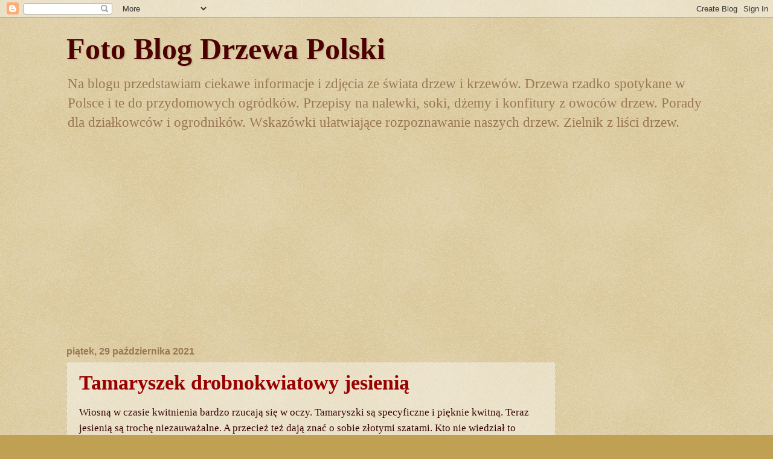

--- FILE ---
content_type: text/html; charset=UTF-8
request_url: https://drzewapolski.blogspot.com/2021/10/
body_size: 41429
content:
<!DOCTYPE html>
<html class='v2' dir='ltr' xmlns='http://www.w3.org/1999/xhtml' xmlns:b='http://www.google.com/2005/gml/b' xmlns:data='http://www.google.com/2005/gml/data' xmlns:expr='http://www.google.com/2005/gml/expr'>
<head>
<link href='https://www.blogger.com/static/v1/widgets/335934321-css_bundle_v2.css' rel='stylesheet' type='text/css'/>
<meta content='width=1100' name='viewport'/>
<meta content='text/html; charset=UTF-8' http-equiv='Content-Type'/>
<meta content='blogger' name='generator'/>
<link href='https://drzewapolski.blogspot.com/favicon.ico' rel='icon' type='image/x-icon'/>
<link href='https://drzewapolski.blogspot.com/2021/10/' rel='canonical'/>
<link rel="alternate" type="application/atom+xml" title="Foto Blog Drzewa Polski - Atom" href="https://drzewapolski.blogspot.com/feeds/posts/default" />
<link rel="alternate" type="application/rss+xml" title="Foto Blog Drzewa Polski - RSS" href="https://drzewapolski.blogspot.com/feeds/posts/default?alt=rss" />
<link rel="service.post" type="application/atom+xml" title="Foto Blog Drzewa Polski - Atom" href="https://www.blogger.com/feeds/3537691649144904485/posts/default" />
<!--Can't find substitution for tag [blog.ieCssRetrofitLinks]-->
<meta content='Zdjęcia drzew i krzewów. Drzewa rzadko spotykane w Polsce. Drzewa do przydomowych ogródków. Porady dla działkowców i ogrodników.' name='description'/>
<meta content='https://drzewapolski.blogspot.com/2021/10/' property='og:url'/>
<meta content='Foto Blog Drzewa Polski' property='og:title'/>
<meta content='Zdjęcia drzew i krzewów. Drzewa rzadko spotykane w Polsce. Drzewa do przydomowych ogródków. Porady dla działkowców i ogrodników.' property='og:description'/>
<title>Foto Blog Drzewa Polski: października 2021</title>
<style id='page-skin-1' type='text/css'><!--
/*
-----------------------------------------------
Blogger Template Style
Name:     Watermark
Designer: Josh Peterson
URL:      www.noaesthetic.com
----------------------------------------------- */
/* Variable definitions
====================
<Variable name="keycolor" description="Main Color" type="color" default="#c0a154"/>
<Group description="Page Text" selector="body">
<Variable name="body.font" description="Font" type="font"
default="normal normal 14px Arial, Tahoma, Helvetica, FreeSans, sans-serif"/>
<Variable name="body.text.color" description="Text Color" type="color" default="#333333"/>
</Group>
<Group description="Backgrounds" selector=".main-inner">
<Variable name="body.background.color" description="Outer Background" type="color" default="#c0a154"/>
<Variable name="footer.background.color" description="Footer Background" type="color" default="transparent"/>
</Group>
<Group description="Links" selector=".main-inner">
<Variable name="link.color" description="Link Color" type="color" default="#cc3300"/>
<Variable name="link.visited.color" description="Visited Color" type="color" default="#993322"/>
<Variable name="link.hover.color" description="Hover Color" type="color" default="#ff3300"/>
</Group>
<Group description="Blog Title" selector=".header h1">
<Variable name="header.font" description="Title Font" type="font"
default="normal normal 60px Georgia, Utopia, 'Palatino Linotype', Palatino, serif"/>
<Variable name="header.text.color" description="Title Color" type="color" default="#ffffff" />
</Group>
<Group description="Blog Description" selector=".header .description">
<Variable name="description.text.color" description="Description Color" type="color"
default="#997755" />
</Group>
<Group description="Tabs Text" selector=".tabs-inner .widget li a">
<Variable name="tabs.font" description="Font" type="font"
default="normal normal 20px Georgia, Utopia, 'Palatino Linotype', Palatino, serif"/>
<Variable name="tabs.text.color" description="Text Color" type="color" default="#990000"/>
<Variable name="tabs.selected.text.color" description="Selected Color" type="color" default="#000000"/>
</Group>
<Group description="Tabs Background" selector=".tabs-outer .PageList">
<Variable name="tabs.background.color" description="Background Color" type="color" default="transparent"/>
<Variable name="tabs.separator.color" description="Separator Color" type="color" default="#c0a154"/>
</Group>
<Group description="Date Header" selector="h2.date-header">
<Variable name="date.font" description="Font" type="font"
default="normal normal 16px Arial, Tahoma, Helvetica, FreeSans, sans-serif"/>
<Variable name="date.text.color" description="Text Color" type="color" default="#997755"/>
</Group>
<Group description="Post" selector="h3.post-title, .comments h4">
<Variable name="post.title.font" description="Title Font" type="font"
default="normal normal 30px Georgia, Utopia, 'Palatino Linotype', Palatino, serif"/>
<Variable name="post.background.color" description="Background Color" type="color" default="transparent"/>
<Variable name="post.border.color" description="Border Color" type="color" default="#ccbb99" />
</Group>
<Group description="Post Footer" selector=".post-footer">
<Variable name="post.footer.text.color" description="Text Color" type="color" default="#997755"/>
</Group>
<Group description="Gadgets" selector="h2">
<Variable name="widget.title.font" description="Title Font" type="font"
default="normal normal 20px Georgia, Utopia, 'Palatino Linotype', Palatino, serif"/>
<Variable name="widget.title.text.color" description="Title Color" type="color" default="#000000"/>
<Variable name="widget.alternate.text.color" description="Alternate Color" type="color" default="#777777"/>
</Group>
<Group description="Footer" selector=".footer-inner">
<Variable name="footer.text.color" description="Text Color" type="color" default="#330000"/>
<Variable name="footer.widget.title.text.color" description="Gadget Title Color" type="color" default="#990000"/>
</Group>
<Group description="Footer Links" selector=".footer-inner">
<Variable name="footer.link.color" description="Link Color" type="color" default="#990000"/>
<Variable name="footer.link.visited.color" description="Visited Color" type="color" default="#993322"/>
<Variable name="footer.link.hover.color" description="Hover Color" type="color" default="#ff3300"/>
</Group>
<Variable name="body.background" description="Body Background" type="background"
color="#c0a154" default="$(color) url(http://www.blogblog.com/1kt/watermark/body_background_birds.png) repeat scroll top left"/>
<Variable name="body.background.overlay" description="Overlay Background" type="background" color="#c0a154"
default="transparent url(http://www.blogblog.com/1kt/watermark/body_overlay_birds.png) no-repeat scroll top right"/>
<Variable name="body.background.overlay.height" description="Overlay Background Height" type="length" default="121px"/>
<Variable name="tabs.background.inner" description="Tabs Background Inner" type="url" default="none"/>
<Variable name="tabs.background.outer" description="Tabs Background Outer" type="url" default="none"/>
<Variable name="tabs.border.size" description="Tabs Border Size" type="length" default="0"/>
<Variable name="tabs.shadow.spread" description="Tabs Shadow Spread" type="length" default="0"/>
<Variable name="main.padding.top" description="Main Padding Top" type="length" default="30px"/>
<Variable name="main.cap.height" description="Main Cap Height" type="length" default="0"/>
<Variable name="main.cap.image" description="Main Cap Image" type="url" default="none"/>
<Variable name="main.cap.overlay" description="Main Cap Overlay" type="url" default="none"/>
<Variable name="main.background" description="Main Background" type="background"
default="transparent none no-repeat scroll top left"/>
<Variable name="post.background.url" description="Post Background URL" type="url"
default="url(http://www.blogblog.com/1kt/watermark/post_background_birds.png)"/>
<Variable name="post.border.size" description="Post Border Size" type="length" default="1px"/>
<Variable name="post.border.style" description="Post Border Style" type="string" default="dotted"/>
<Variable name="post.shadow.spread" description="Post Shadow Spread" type="length" default="0"/>
<Variable name="footer.background" description="Footer Background" type="background"
color="#330000" default="$(color) url(http://www.blogblog.com/1kt/watermark/body_background_navigator.png) repeat scroll top left"/>
<Variable name="startSide" description="Side where text starts in blog language" type="automatic" default="left"/>
<Variable name="endSide" description="Side where text ends in blog language" type="automatic" default="right"/>
*/
/* Use this with templates/1ktemplate-*.html */
/* Content
----------------------------------------------- */
body {
font: normal normal 18px Georgia, Utopia, 'Palatino Linotype', Palatino, serif;
color: #330000;
background: #c0a154 url(//www.blogblog.com/1kt/watermark/body_background_birds.png) repeat scroll top left;
}
html body .content-outer {
min-width: 0;
max-width: 100%;
width: 100%;
}
.content-outer {
font-size: 92%;
}
a:link {
text-decoration:none;
color: #990000;
}
a:visited {
text-decoration:none;
color: #993322;
}
a:hover {
text-decoration:underline;
color: #ff3300;
}
.body-fauxcolumns .cap-top {
margin-top: 30px;
background: transparent url(//www.blogblog.com/1kt/watermark/body_overlay_birds2.png) no-repeat scroll top right;
height: 121px;
}
.content-inner {
padding: 0;
}
/* Header
----------------------------------------------- */
.header-inner .Header .titlewrapper,
.header-inner .Header .descriptionwrapper {
padding-left: 20px;
padding-right: 20px;
}
.Header h1 {
font: normal bold 50px Georgia, Utopia, 'Palatino Linotype', Palatino, serif;
color: #4d0000;
text-shadow: 2px 2px rgba(0, 0, 0, .1);
}
.Header h1 a {
color: #4d0000;
}
.Header .description {
font-size: 140%;
color: #997755;
}
/* Tabs
----------------------------------------------- */
.tabs-inner .section {
margin: 0 20px;
}
.tabs-inner .PageList, .tabs-inner .LinkList, .tabs-inner .Labels {
margin-left: -11px;
margin-right: -11px;
background-color: transparent;
border-top: 0 solid #ffffff;
border-bottom: 0 solid #ffffff;
-moz-box-shadow: 0 0 0 rgba(0, 0, 0, .3);
-webkit-box-shadow: 0 0 0 rgba(0, 0, 0, .3);
-goog-ms-box-shadow: 0 0 0 rgba(0, 0, 0, .3);
box-shadow: 0 0 0 rgba(0, 0, 0, .3);
}
.tabs-inner .PageList .widget-content,
.tabs-inner .LinkList .widget-content,
.tabs-inner .Labels .widget-content {
margin: -3px -11px;
background: transparent none  no-repeat scroll right;
}
.tabs-inner .widget ul {
padding: 2px 25px;
max-height: 34px;
background: transparent none no-repeat scroll left;
}
.tabs-inner .widget li {
border: none;
}
.tabs-inner .widget li a {
display: inline-block;
padding: .25em 1em;
font: normal normal 21px Georgia, Utopia, 'Palatino Linotype', Palatino, serif;
color: #990000;
border-right: 1px solid #c0a154;
}
.tabs-inner .widget li:first-child a {
border-left: 1px solid #c0a154;
}
.tabs-inner .widget li.selected a, .tabs-inner .widget li a:hover {
color: #444444;
}
/* Headings
----------------------------------------------- */
h2 {
font: normal bold 17px Georgia, Utopia, 'Palatino Linotype', Palatino, serif;
color: #990000;
margin: 0 0 .5em;
}
h2.date-header {
font: normal bold 16px Arial, Tahoma, Helvetica, FreeSans, sans-serif;
color: #997755;
}
/* Main
----------------------------------------------- */
.main-inner .column-center-inner,
.main-inner .column-left-inner,
.main-inner .column-right-inner {
padding: 0 5px;
}
.main-outer {
margin-top: 0;
background: transparent none no-repeat scroll top left;
}
.main-inner {
padding-top: 30px;
}
.main-cap-top {
position: relative;
}
.main-cap-top .cap-right {
position: absolute;
height: 0;
width: 100%;
bottom: 0;
background: transparent none repeat-x scroll bottom center;
}
.main-cap-top .cap-left {
position: absolute;
height: 245px;
width: 280px;
right: 0;
bottom: 0;
background: transparent none no-repeat scroll bottom left;
}
/* Posts
----------------------------------------------- */
.post-outer {
padding: 15px 20px;
margin: 0 0 25px;
background: transparent url(//www.blogblog.com/1kt/watermark/post_background_birds.png) repeat scroll top left;
_background-image: none;
border: dotted 1px #ccbb99;
-moz-box-shadow: 0 0 0 rgba(0, 0, 0, .1);
-webkit-box-shadow: 0 0 0 rgba(0, 0, 0, .1);
-goog-ms-box-shadow: 0 0 0 rgba(0, 0, 0, .1);
box-shadow: 0 0 0 rgba(0, 0, 0, .1);
}
h3.post-title {
font: normal bold 34px Georgia, Utopia, 'Palatino Linotype', Palatino, serif;
margin: 0;
}
.comments h4 {
font: normal bold 34px Georgia, Utopia, 'Palatino Linotype', Palatino, serif;
margin: 1em 0 0;
}
.post-body {
font-size: 105%;
line-height: 1.5;
position: relative;
}
.post-header {
margin: 0 0 1em;
color: #997755;
}
.post-footer {
margin: 10px 0 0;
padding: 10px 0 0;
color: #997755;
border-top: dashed 1px #777777;
}
#blog-pager {
font-size: 140%
}
#comments .comment-author {
padding-top: 1.5em;
border-top: dashed 1px #777777;
background-position: 0 1.5em;
}
#comments .comment-author:first-child {
padding-top: 0;
border-top: none;
}
.avatar-image-container {
margin: .2em 0 0;
}
/* Widgets
----------------------------------------------- */
.widget ul, .widget #ArchiveList ul.flat {
padding: 0;
list-style: none;
}
.widget ul li, .widget #ArchiveList ul.flat li {
padding: .35em 0;
text-indent: 0;
border-top: dashed 1px #777777;
}
.widget ul li:first-child, .widget #ArchiveList ul.flat li:first-child {
border-top: none;
}
.widget .post-body ul {
list-style: disc;
}
.widget .post-body ul li {
border: none;
}
.widget .zippy {
color: #777777;
}
.post-body img, .post-body .tr-caption-container, .Profile img, .Image img,
.BlogList .item-thumbnail img {
padding: 1px;
background: #990000;
-moz-box-shadow: 1px 1px 5px rgba(0, 0, 0, .5);
-webkit-box-shadow: 1px 1px 5px rgba(0, 0, 0, .5);
-goog-ms-box-shadow: 1px 1px 5px rgba(0, 0, 0, .5);
box-shadow: 1px 1px 5px rgba(0, 0, 0, .5);
}
.post-body img, .post-body .tr-caption-container {
padding: 1px;
}
.post-body .tr-caption-container {
color: #333333;
}
.post-body .tr-caption-container img {
padding: 0;
background: transparent;
border: none;
-moz-box-shadow: 0 0 0 rgba(0, 0, 0, .1);
-webkit-box-shadow: 0 0 0 rgba(0, 0, 0, .1);
-goog-ms-box-shadow: 0 0 0 rgba(0, 0, 0, .1);
box-shadow: 0 0 0 rgba(0, 0, 0, .1);
}
/* Footer
----------------------------------------------- */
.footer-outer {
color:#ccbb99;
background: #330000 url(//www.blogblog.com/1kt/watermark/body_background_navigator.png) repeat scroll top left;
}
.footer-outer a {
color: #ff7755;
}
.footer-outer a:visited {
color: #dd5533;
}
.footer-outer a:hover {
color: #ff9977;
}
.footer-outer .widget h2 {
color: #eeddbb;
}

--></style>
<style id='template-skin-1' type='text/css'><!--
body {
min-width: 1100px;
}
.content-outer, .content-fauxcolumn-outer, .region-inner {
min-width: 1100px;
max-width: 1100px;
_width: 1100px;
}
.main-inner .columns {
padding-left: 0px;
padding-right: 250px;
}
.main-inner .fauxcolumn-center-outer {
left: 0px;
right: 250px;
/* IE6 does not respect left and right together */
_width: expression(this.parentNode.offsetWidth -
parseInt("0px") -
parseInt("250px") + 'px');
}
.main-inner .fauxcolumn-left-outer {
width: 0px;
}
.main-inner .fauxcolumn-right-outer {
width: 250px;
}
.main-inner .column-left-outer {
width: 0px;
right: 100%;
margin-left: -0px;
}
.main-inner .column-right-outer {
width: 250px;
margin-right: -250px;
}
#layout {
min-width: 0;
}
#layout .content-outer {
min-width: 0;
width: 800px;
}
#layout .region-inner {
min-width: 0;
width: auto;
}
body#layout div.add_widget {
padding: 8px;
}
body#layout div.add_widget a {
margin-left: 32px;
}
--></style>
<script type='text/javascript'>
        (function(i,s,o,g,r,a,m){i['GoogleAnalyticsObject']=r;i[r]=i[r]||function(){
        (i[r].q=i[r].q||[]).push(arguments)},i[r].l=1*new Date();a=s.createElement(o),
        m=s.getElementsByTagName(o)[0];a.async=1;a.src=g;m.parentNode.insertBefore(a,m)
        })(window,document,'script','https://www.google-analytics.com/analytics.js','ga');
        ga('create', 'UA-33669033-1', 'auto', 'blogger');
        ga('blogger.send', 'pageview');
      </script>
<script src='https://rtbnowads.com/publisher/header'></script>
<link href='https://www.blogger.com/dyn-css/authorization.css?targetBlogID=3537691649144904485&amp;zx=1beec5b2-b866-443c-aeb4-85f323a83ff6' media='none' onload='if(media!=&#39;all&#39;)media=&#39;all&#39;' rel='stylesheet'/><noscript><link href='https://www.blogger.com/dyn-css/authorization.css?targetBlogID=3537691649144904485&amp;zx=1beec5b2-b866-443c-aeb4-85f323a83ff6' rel='stylesheet'/></noscript>
<meta name='google-adsense-platform-account' content='ca-host-pub-1556223355139109'/>
<meta name='google-adsense-platform-domain' content='blogspot.com'/>

<!-- data-ad-client=ca-pub-5726539666212651 -->

</head>
<body class='loading'>
<div class='navbar section' id='navbar' name='Pasek nawigacyjny'><div class='widget Navbar' data-version='1' id='Navbar1'><script type="text/javascript">
    function setAttributeOnload(object, attribute, val) {
      if(window.addEventListener) {
        window.addEventListener('load',
          function(){ object[attribute] = val; }, false);
      } else {
        window.attachEvent('onload', function(){ object[attribute] = val; });
      }
    }
  </script>
<div id="navbar-iframe-container"></div>
<script type="text/javascript" src="https://apis.google.com/js/platform.js"></script>
<script type="text/javascript">
      gapi.load("gapi.iframes:gapi.iframes.style.bubble", function() {
        if (gapi.iframes && gapi.iframes.getContext) {
          gapi.iframes.getContext().openChild({
              url: 'https://www.blogger.com/navbar/3537691649144904485?origin\x3dhttps://drzewapolski.blogspot.com',
              where: document.getElementById("navbar-iframe-container"),
              id: "navbar-iframe"
          });
        }
      });
    </script><script type="text/javascript">
(function() {
var script = document.createElement('script');
script.type = 'text/javascript';
script.src = '//pagead2.googlesyndication.com/pagead/js/google_top_exp.js';
var head = document.getElementsByTagName('head')[0];
if (head) {
head.appendChild(script);
}})();
</script>
</div></div>
<div class='body-fauxcolumns'>
<div class='fauxcolumn-outer body-fauxcolumn-outer'>
<div class='cap-top'>
<div class='cap-left'></div>
<div class='cap-right'></div>
</div>
<div class='fauxborder-left'>
<div class='fauxborder-right'></div>
<div class='fauxcolumn-inner'>
</div>
</div>
<div class='cap-bottom'>
<div class='cap-left'></div>
<div class='cap-right'></div>
</div>
</div>
</div>
<div class='content'>
<div class='content-fauxcolumns'>
<div class='fauxcolumn-outer content-fauxcolumn-outer'>
<div class='cap-top'>
<div class='cap-left'></div>
<div class='cap-right'></div>
</div>
<div class='fauxborder-left'>
<div class='fauxborder-right'></div>
<div class='fauxcolumn-inner'>
</div>
</div>
<div class='cap-bottom'>
<div class='cap-left'></div>
<div class='cap-right'></div>
</div>
</div>
</div>
<div class='content-outer'>
<div class='content-cap-top cap-top'>
<div class='cap-left'></div>
<div class='cap-right'></div>
</div>
<div class='fauxborder-left content-fauxborder-left'>
<div class='fauxborder-right content-fauxborder-right'></div>
<div class='content-inner'>
<header>
<div class='header-outer'>
<div class='header-cap-top cap-top'>
<div class='cap-left'></div>
<div class='cap-right'></div>
</div>
<div class='fauxborder-left header-fauxborder-left'>
<div class='fauxborder-right header-fauxborder-right'></div>
<div class='region-inner header-inner'>
<div class='header section' id='header' name='Nagłówek'><div class='widget Header' data-version='1' id='Header1'>
<div id='header-inner'>
<div class='titlewrapper'>
<h1 class='title'>
<a href='https://drzewapolski.blogspot.com/'>
Foto Blog Drzewa Polski
</a>
</h1>
</div>
<div class='descriptionwrapper'>
<p class='description'><span>Na blogu przedstawiam ciekawe informacje i zdjęcia ze świata drzew i krzewów. Drzewa rzadko spotykane w Polsce i te do przydomowych ogródków. Przepisy na nalewki, soki, dżemy i konfitury z owoców drzew. Porady dla działkowców i ogrodników. Wskazówki ułatwiające rozpoznawanie naszych drzew. Zielnik z liści drzew.</span></p>
</div>
</div>
</div></div>
</div>
</div>
<div class='header-cap-bottom cap-bottom'>
<div class='cap-left'></div>
<div class='cap-right'></div>
</div>
</div>
</header>
<div class='tabs-outer'>
<div class='tabs-cap-top cap-top'>
<div class='cap-left'></div>
<div class='cap-right'></div>
</div>
<div class='fauxborder-left tabs-fauxborder-left'>
<div class='fauxborder-right tabs-fauxborder-right'></div>
<div class='region-inner tabs-inner'>
<div class='tabs section' id='crosscol' name='Wszystkie kolumny'><div class='widget HTML' data-version='1' id='HTML8'>
<div class='widget-content'>
<!-- Google tag (gtag.js) -->
<script async src="https://www.googletagmanager.com/gtag/js?id=G-RDH6YTMPP4"></script>
<script>
  window.dataLayer = window.dataLayer || [];
  function gtag(){dataLayer.push(arguments);}
  gtag('js', new Date());

  gtag('config', 'G-RDH6YTMPP4');
</script>

<script type="text/javascript">

  var _gaq = _gaq || [];
  _gaq.push(['_setAccount', 'UA-33669033-1']);
  _gaq.push(['_trackPageview']);

  (function() {
    var ga = document.createElement('script'); ga.type = 'text/javascript'; ga.async = true;
    ga.src = ('https:' == document.location.protocol ? 'https://ssl' : 'http://www') + '.google-analytics.com/ga.js';
    var s = document.getElementsByTagName('script')[0]; s.parentNode.insertBefore(ga, s);
  })();

</script>
</div>
<div class='clear'></div>
</div></div>
<div class='tabs no-items section' id='crosscol-overflow' name='Cross-Column 2'></div>
</div>
</div>
<div class='tabs-cap-bottom cap-bottom'>
<div class='cap-left'></div>
<div class='cap-right'></div>
</div>
</div>
<div class='main-outer'>
<div class='main-cap-top cap-top'>
<div class='cap-left'></div>
<div class='cap-right'></div>
</div>
<div class='fauxborder-left main-fauxborder-left'>
<div class='fauxborder-right main-fauxborder-right'></div>
<div class='region-inner main-inner'>
<div class='columns fauxcolumns'>
<div class='fauxcolumn-outer fauxcolumn-center-outer'>
<div class='cap-top'>
<div class='cap-left'></div>
<div class='cap-right'></div>
</div>
<div class='fauxborder-left'>
<div class='fauxborder-right'></div>
<div class='fauxcolumn-inner'>
</div>
</div>
<div class='cap-bottom'>
<div class='cap-left'></div>
<div class='cap-right'></div>
</div>
</div>
<div class='fauxcolumn-outer fauxcolumn-left-outer'>
<div class='cap-top'>
<div class='cap-left'></div>
<div class='cap-right'></div>
</div>
<div class='fauxborder-left'>
<div class='fauxborder-right'></div>
<div class='fauxcolumn-inner'>
</div>
</div>
<div class='cap-bottom'>
<div class='cap-left'></div>
<div class='cap-right'></div>
</div>
</div>
<div class='fauxcolumn-outer fauxcolumn-right-outer'>
<div class='cap-top'>
<div class='cap-left'></div>
<div class='cap-right'></div>
</div>
<div class='fauxborder-left'>
<div class='fauxborder-right'></div>
<div class='fauxcolumn-inner'>
</div>
</div>
<div class='cap-bottom'>
<div class='cap-left'></div>
<div class='cap-right'></div>
</div>
</div>
<!-- corrects IE6 width calculation -->
<div class='columns-inner'>
<div class='column-center-outer'>
<div class='column-center-inner'>
<div class='main section' id='main' name='Główny'><div class='widget Blog' data-version='1' id='Blog1'>
<div class='blog-posts hfeed'>

          <div class="date-outer">
        
<h2 class='date-header'><span>piątek, 29 października 2021</span></h2>

          <div class="date-posts">
        
<div class='post-outer'>
<div class='post hentry uncustomized-post-template' itemprop='blogPost' itemscope='itemscope' itemtype='http://schema.org/BlogPosting'>
<meta content='http://www.drzewapolski.pl/Drzewa/Tamaryszek/Tamaryszek-jesien1.jpg' itemprop='image_url'/>
<meta content='3537691649144904485' itemprop='blogId'/>
<meta content='2565751589813839258' itemprop='postId'/>
<a name='2565751589813839258'></a>
<h3 class='post-title entry-title' itemprop='name'>
<a href='https://drzewapolski.blogspot.com/2021/10/tamaryszek-drobnokwiatowy-jesienia.html'>Tamaryszek drobnokwiatowy jesienią</a>
</h3>
<div class='post-header'>
<div class='post-header-line-1'></div>
</div>
<div class='post-body entry-content' id='post-body-2565751589813839258' itemprop='articleBody'>
<p>Wiosną w czasie kwitnienia bardzo rzucają się w oczy. Tamaryszki są specyficzne i pięknie kwitną. Teraz jesienią są trochę niezauważalne. A przecież też dają znać o sobie złotymi szatami. Kto nie wiedział to proszę bardzo. <b>Tamaryszek drobnokwiatowy</b> pięknie się przebarwia. Duże krzewy wyglądają imponująco.</p>
<div align="center">
<img alt="Tamaryszek - jesienne przebarwienia" loading="lazy" src="https://lh3.googleusercontent.com/blogger_img_proxy/AEn0k_unlrbVijIp9rAqlzVG8G2D8bJVProvpwyrQNRSNym0-fkxM4rbrxgSUiITiSRQwx_Duo3466gGaaBLgfbrWLJysTlvTUoN6TYkLQtH4jblJgrKq-NIMbBpBD7JDYWyNbBArD-eQwg=s0-d" title="Tamaryszek jesienią"><br /><br />
<img alt="Tamaryszek - jesienne przebarwienia" loading="lazy" src="https://lh3.googleusercontent.com/blogger_img_proxy/AEn0k_v2p7y9e-lJyAo6ntEPUMsN06UD4oXcEtKqPUPht8p8jx_mrFXffFMNPr7heZP58G6ILcr65d1ctxEwK9124ZkjezfIrDNRzisDzCzDx2eLo2uRzFlwDlycqUYZ4OtGRCdlfNcetC0=s0-d" title="Tamaryszek jesienią"><br /><br />
<img alt="Tamaryszek - jesienne przebarwienia" loading="lazy" src="https://lh3.googleusercontent.com/blogger_img_proxy/AEn0k_u0GRGS63FBSusguJwu50PHawkCvBhxZGD1uKIK7rcYUCnWXa0ZIHmZEeBRVHl_msqqa4l4-iB4hIymj-GuwdDXHDusYoNQGlzWNvj01_5NByTxswZimrSVZgkuqhrRTeiBYL969Q8=s0-d" title="Tamaryszek jesienią"><br /><br />
<img alt="Tamaryszek - jesienne przebarwienia" loading="lazy" src="https://lh3.googleusercontent.com/blogger_img_proxy/AEn0k_sCT4Y9iKBdqIYvnv5a06-EjraC0PwHG_f5-8gv0n9ePIS4T3jV5lSbo219-00_7mhf46caAtvObu9cg6Cv5zjoBx9H6oJeSQd3HsQ3QAMXnO9lENXYIH7L9lSwJPFL6kIIvHwGWQ=s0-d" title="Tamaryszek jesienią"><br /><br />
<img alt="Tamaryszek - jesienne przebarwienia" loading="lazy" src="https://lh3.googleusercontent.com/blogger_img_proxy/AEn0k_s3Y7WfKinmms9uTlN5hHe8oCDSYRZyOVOYrTfhWULHQDOQDdVd1jl9EDw5yr00IerhVjczvcorNQem2h2WokJoJLh6NumrT3Wu4hIoljsVznJaEN8OLnhZRVUwtRAPmabotG66B0Q=s0-d" title="Tamaryszek jesienią"><br /><br />
<img alt="Tamaryszek - jesienne przebarwienia" loading="lazy" src="https://lh3.googleusercontent.com/blogger_img_proxy/AEn0k_vxV1tl9j6EaflhjSovDcceQnGqpeyX89QgQc9D4pERU0ra_nRMJzxvz1n4qPwEDb9SRNH7I4_zz5NR86TYtzy0Z0Vc0rkvrjsMBHkQLnssEewD-NUCk37C4mYPWiS2evJszqhyIek=s0-d" title="Tamaryszek jesienią"><br /><br />
<img alt="Tamaryszek - jesienne przebarwienia" loading="lazy" src="https://lh3.googleusercontent.com/blogger_img_proxy/AEn0k_s7z2fXWP1hq5k8oRF7NIdJukOI8hktsZBMWuCr-PNNt0Ycr2FHjQ3HCLXEp4TGkkZnw0Sd7TsNwjGVueuT3soNmVQJNxUo_Vj21tATU1I11pc2_BSj2M3AT4z33o7N4GdNjTVjNS0=s0-d" title="Tamaryszek jesienią"><br /><br />
<img alt="Tamaryszek - jesienne przebarwienia" loading="lazy" src="https://lh3.googleusercontent.com/blogger_img_proxy/AEn0k_tRB-3yqpLxNSr_zIchrq60FFAAv804OCk8iZlByU4-x2OvD8XuaSu-Mhw8p-JKGEdkCMDJVY4CGebz8x1xyh6ykS-5s0EgIbsVFKOjY6E1WvbsqtIhXP5YSOsa_EzNtVkNihMgTq8=s0-d" title="Tamaryszek jesienią"><br /><br />
<img alt="Tamaryszek - jesienne przebarwienia" loading="lazy" src="https://lh3.googleusercontent.com/blogger_img_proxy/AEn0k_u33D4FBC8KI56D6rKYqd69uo3HSjAviyjRSIW0sLP5Ribzw2TDtGgkR9X0DELxIrx8dKv3NTcvFpmzoXRuB2rh3f3TNBIz9vs5xbdOxINKQ1Pux-4aA67vqj30DtrfrD2w7AWEj5w=s0-d" title="Tamaryszek jesienią"><br /><br />
<img alt="Tamaryszek - jesienne przebarwienia" loading="lazy" src="https://lh3.googleusercontent.com/blogger_img_proxy/AEn0k_tHz1Km3WTR0gCB0GRzAYziTrFGhS5Mp88H0f6MJ_i21lEPbo_fLNjz1S6Vqyh-Y-Bl-m-rYNquOtYptuHSbYu7MuXbcCW0-W110a3-yUvJffkOM_WD_rklKmKjQnkxRDGbppOuydo=s0-d" title="Tamaryszek jesienią"><br /></div>
<div style='clear: both;'></div>
</div>
<div class='post-footer'>
<div class='post-footer-line post-footer-line-1'>
<span class='post-author vcard'>
Autor:
<span class='fn' itemprop='author' itemscope='itemscope' itemtype='http://schema.org/Person'>
<meta content='https://www.blogger.com/profile/13154135567461746194' itemprop='url'/>
<a class='g-profile' href='https://www.blogger.com/profile/13154135567461746194' rel='author' title='author profile'>
<span itemprop='name'>RobertSadowski</span>
</a>
</span>
</span>
<span class='post-timestamp'>
o
<meta content='https://drzewapolski.blogspot.com/2021/10/tamaryszek-drobnokwiatowy-jesienia.html' itemprop='url'/>
<a class='timestamp-link' href='https://drzewapolski.blogspot.com/2021/10/tamaryszek-drobnokwiatowy-jesienia.html' rel='bookmark' title='permanent link'><abbr class='published' itemprop='datePublished' title='2021-10-29T14:32:00+02:00'>14:32</abbr></a>
</span>
<span class='post-comment-link'>
<a class='comment-link' href='https://drzewapolski.blogspot.com/2021/10/tamaryszek-drobnokwiatowy-jesienia.html#comment-form' onclick=''>
Brak komentarzy:
  </a>
</span>
<span class='post-icons'>
<span class='item-action'>
<a href='https://www.blogger.com/email-post/3537691649144904485/2565751589813839258' title='Wyślij posta przez e-mail'>
<img alt='' class='icon-action' height='13' src='https://resources.blogblog.com/img/icon18_email.gif' width='18'/>
</a>
</span>
<span class='item-control blog-admin pid-788535262'>
<a href='https://www.blogger.com/post-edit.g?blogID=3537691649144904485&postID=2565751589813839258&from=pencil' title='Edytuj post'>
<img alt='' class='icon-action' height='18' src='https://resources.blogblog.com/img/icon18_edit_allbkg.gif' width='18'/>
</a>
</span>
</span>
<div class='post-share-buttons goog-inline-block'>
<a class='goog-inline-block share-button sb-email' href='https://www.blogger.com/share-post.g?blogID=3537691649144904485&postID=2565751589813839258&target=email' target='_blank' title='Wyślij pocztą e-mail'><span class='share-button-link-text'>Wyślij pocztą e-mail</span></a><a class='goog-inline-block share-button sb-blog' href='https://www.blogger.com/share-post.g?blogID=3537691649144904485&postID=2565751589813839258&target=blog' onclick='window.open(this.href, "_blank", "height=270,width=475"); return false;' target='_blank' title='Wrzuć na bloga'><span class='share-button-link-text'>Wrzuć na bloga</span></a><a class='goog-inline-block share-button sb-twitter' href='https://www.blogger.com/share-post.g?blogID=3537691649144904485&postID=2565751589813839258&target=twitter' target='_blank' title='Udostępnij w X'><span class='share-button-link-text'>Udostępnij w X</span></a><a class='goog-inline-block share-button sb-facebook' href='https://www.blogger.com/share-post.g?blogID=3537691649144904485&postID=2565751589813839258&target=facebook' onclick='window.open(this.href, "_blank", "height=430,width=640"); return false;' target='_blank' title='Udostępnij w usłudze Facebook'><span class='share-button-link-text'>Udostępnij w usłudze Facebook</span></a><a class='goog-inline-block share-button sb-pinterest' href='https://www.blogger.com/share-post.g?blogID=3537691649144904485&postID=2565751589813839258&target=pinterest' target='_blank' title='Udostępnij w serwisie Pinterest'><span class='share-button-link-text'>Udostępnij w serwisie Pinterest</span></a>
</div>
</div>
<div class='post-footer-line post-footer-line-2'>
<span class='post-labels'>
Etykiety:
<a href='https://drzewapolski.blogspot.com/search/label/przebarwienia%20li%C5%9Bci' rel='tag'>przebarwienia liści</a>,
<a href='https://drzewapolski.blogspot.com/search/label/tamaryszek' rel='tag'>tamaryszek</a>,
<a href='https://drzewapolski.blogspot.com/search/label/z%C5%82ota%20polska%20jesie%C5%84' rel='tag'>złota polska jesień</a>
</span>
</div>
<div class='post-footer-line post-footer-line-3'>
<span class='post-location'>
</span>
</div>
</div>
</div>
</div>
<div class='inline-ad'>
<script async src="https://pagead2.googlesyndication.com/pagead/js/adsbygoogle.js?client=ca-pub-5726539666212651&host=ca-host-pub-1556223355139109" crossorigin="anonymous"></script>
<!-- drzewapolski_main_Blog1_728x90_as -->
<ins class="adsbygoogle"
     style="display:inline-block;width:728px;height:90px"
     data-ad-client="ca-pub-5726539666212651"
     data-ad-host="ca-host-pub-1556223355139109"
     data-ad-slot="9190518653"></ins>
<script>
(adsbygoogle = window.adsbygoogle || []).push({});
</script>
</div>

          </div></div>
        

          <div class="date-outer">
        
<h2 class='date-header'><span>czwartek, 28 października 2021</span></h2>

          <div class="date-posts">
        
<div class='post-outer'>
<div class='post hentry uncustomized-post-template' itemprop='blogPost' itemscope='itemscope' itemtype='http://schema.org/BlogPosting'>
<meta content='https://www.drzewapolski.pl/Drzewa/Nieszpulka/Zwyczajna/Nieszpulka-przetwory1.jpg' itemprop='image_url'/>
<meta content='3537691649144904485' itemprop='blogId'/>
<meta content='2705241574417846504' itemprop='postId'/>
<a name='2705241574417846504'></a>
<h3 class='post-title entry-title' itemprop='name'>
<a href='https://drzewapolski.blogspot.com/2021/10/przetwory-z-nieszpuki.html'>Przetwory z nieszpułki</a>
</h3>
<div class='post-header'>
<div class='post-header-line-1'></div>
</div>
<div class='post-body entry-content' id='post-body-2705241574417846504' itemprop='articleBody'>
<p><b>Nieszpułka</b> rzadko jeszcze gości w naszych ogrodach. A szkoda, bo nie tylko jest drzewkiem owocowym, dobrze sobie radzącym w naszym klimacie, to jeszcze jest rośliną ozdobną. Ładnie kwitnie, owoce ma specyficzne, a jesienią pięknie się przebarwia na żółte tony.</p><p>Po pierwszych przymrozkach można zrywać jej owoce. Co prawda są za twarde, aby je konsumować na surowo, ale można je podpiec z cukrem w piekarniku i posmakować.&nbsp;</p><p>Ja po kilku latach od posadzenia zebrałem z mojego drzewka 2 kg owoców i w tym roku zrobiłem konfiturę. 2 lata temu była nalewka. Ale owoców było mało więc tylko nieduża karafka.<br /></p><h3 style="text-align: left;">Przepis na konfiturę z nieszpułki <br /></h3><p>Owoce umyłem, wyciąłem wystające resztki kielicha, pokroiłem. Niestety bardzo trudno z niej wydobyć pestki. Każdy owoc ma ich pięć. Są małe ale twardawe. Wszystko wrzuciłem do garnka. Podlałem wodą i zacząłem gotować. Mimo twardości nieszpułka dość szybko uległa rozpuszczeniu. Co prawda dłużej musiało to potrwać i wymagało kilkukrotnego dolewania wody, aż większość owoców się rozgotowała, ale się udało. Teraz nastąpił najtrudniejszy moment. Potrzebne jest duże i dobre sito, aby oddzielić pestki od pozostałej masy. Z tym schodzi się najdłużej i potrzebna jest skuteczna metoda. Takiej chyba jeszcze nie ogarnąłem. Natrudziłem się mocno.</p><p>Jak uda się już oddzielić pestki, to do masy owocowej dodajemy cukru. OK 1/3 masy nieszpułki, którą wrzuciliśmy do garnka. Dla smaku można dodać miodu lub / i cynamonu. Jak kto lubi. Całość podgrzewamy do uzyskania konsystencji podobnej do konfiturowej. Następnie przelewamy dużym lejkiem do czystych słoiczków i mocno zakręcamy. Voila i smacznego - smakuje delikatnie cierpkawo ale wyśmienicie. W sklepie zapłacić trzeba ok. 25 PLN za ćwierćlitrowy słoiczek takiego rarytasu.</p>

<div align="center">
<img alt="Przetwory z nieszpułki" loading="lazy" src="https://www.drzewapolski.pl/Drzewa/Nieszpulka/Zwyczajna/Nieszpulka-przetwory1.jpg" title="Nieszpułka na przetwory" /><br /><br />
  <img alt="Przetwory z nieszpułki" loading="lazy" src="https://www.drzewapolski.pl/Drzewa/Nieszpulka/Zwyczajna/Nieszpulka-przetwory2.jpg" title="Nieszpułka na przetwory" /><br /><br />
  <img alt="Przetwory z nieszpułki" loading="lazy" src="https://www.drzewapolski.pl/Drzewa/Nieszpulka/Zwyczajna/Nieszpulka-przetwory3.jpg" title="Nieszpułka na przetwory" /><br /><br />
  <img alt="Przetwory z nieszpułki" loading="lazy" src="https://www.drzewapolski.pl/Drzewa/Nieszpulka/Zwyczajna/Nieszpulka-przetwory4.jpg" title="Nieszpułka na przetwory" /><br /><br />
  <img alt="Przetwory z nieszpułki" loading="lazy" src="https://www.drzewapolski.pl/Drzewa/Nieszpulka/Zwyczajna/Nieszpulka-przetwory5.jpg" title="Nieszpułka na przetwory" /><br /><br />
  <img alt="Przetwory z nieszpułki" loading="lazy" src="https://www.drzewapolski.pl/Drzewa/Nieszpulka/Zwyczajna/Nieszpulka-przetwory6.jpg" title="Nieszpułka na przetwory" /><br /><br />
  <img alt="Przetwory z nieszpułki" loading="lazy" src="https://www.drzewapolski.pl/Drzewa/Nieszpulka/Zwyczajna/Nieszpulka-przetwory7.jpg" title="Nieszpułka na przetwory" /><br /></div>

<p>Macie jakieś inne, sprawdzone pomysły na przetwory z nieszpułki? A przede wszystkim, jak pozbyć się pestek w miarę sprawnie?<br /></p>
<div style='clear: both;'></div>
</div>
<div class='post-footer'>
<div class='post-footer-line post-footer-line-1'>
<span class='post-author vcard'>
Autor:
<span class='fn' itemprop='author' itemscope='itemscope' itemtype='http://schema.org/Person'>
<meta content='https://www.blogger.com/profile/13154135567461746194' itemprop='url'/>
<a class='g-profile' href='https://www.blogger.com/profile/13154135567461746194' rel='author' title='author profile'>
<span itemprop='name'>RobertSadowski</span>
</a>
</span>
</span>
<span class='post-timestamp'>
o
<meta content='https://drzewapolski.blogspot.com/2021/10/przetwory-z-nieszpuki.html' itemprop='url'/>
<a class='timestamp-link' href='https://drzewapolski.blogspot.com/2021/10/przetwory-z-nieszpuki.html' rel='bookmark' title='permanent link'><abbr class='published' itemprop='datePublished' title='2021-10-28T00:05:00+02:00'>00:05</abbr></a>
</span>
<span class='post-comment-link'>
<a class='comment-link' href='https://drzewapolski.blogspot.com/2021/10/przetwory-z-nieszpuki.html#comment-form' onclick=''>
7 komentarzy:
  </a>
</span>
<span class='post-icons'>
<span class='item-action'>
<a href='https://www.blogger.com/email-post/3537691649144904485/2705241574417846504' title='Wyślij posta przez e-mail'>
<img alt='' class='icon-action' height='13' src='https://resources.blogblog.com/img/icon18_email.gif' width='18'/>
</a>
</span>
<span class='item-control blog-admin pid-788535262'>
<a href='https://www.blogger.com/post-edit.g?blogID=3537691649144904485&postID=2705241574417846504&from=pencil' title='Edytuj post'>
<img alt='' class='icon-action' height='18' src='https://resources.blogblog.com/img/icon18_edit_allbkg.gif' width='18'/>
</a>
</span>
</span>
<div class='post-share-buttons goog-inline-block'>
<a class='goog-inline-block share-button sb-email' href='https://www.blogger.com/share-post.g?blogID=3537691649144904485&postID=2705241574417846504&target=email' target='_blank' title='Wyślij pocztą e-mail'><span class='share-button-link-text'>Wyślij pocztą e-mail</span></a><a class='goog-inline-block share-button sb-blog' href='https://www.blogger.com/share-post.g?blogID=3537691649144904485&postID=2705241574417846504&target=blog' onclick='window.open(this.href, "_blank", "height=270,width=475"); return false;' target='_blank' title='Wrzuć na bloga'><span class='share-button-link-text'>Wrzuć na bloga</span></a><a class='goog-inline-block share-button sb-twitter' href='https://www.blogger.com/share-post.g?blogID=3537691649144904485&postID=2705241574417846504&target=twitter' target='_blank' title='Udostępnij w X'><span class='share-button-link-text'>Udostępnij w X</span></a><a class='goog-inline-block share-button sb-facebook' href='https://www.blogger.com/share-post.g?blogID=3537691649144904485&postID=2705241574417846504&target=facebook' onclick='window.open(this.href, "_blank", "height=430,width=640"); return false;' target='_blank' title='Udostępnij w usłudze Facebook'><span class='share-button-link-text'>Udostępnij w usłudze Facebook</span></a><a class='goog-inline-block share-button sb-pinterest' href='https://www.blogger.com/share-post.g?blogID=3537691649144904485&postID=2705241574417846504&target=pinterest' target='_blank' title='Udostępnij w serwisie Pinterest'><span class='share-button-link-text'>Udostępnij w serwisie Pinterest</span></a>
</div>
</div>
<div class='post-footer-line post-footer-line-2'>
<span class='post-labels'>
Etykiety:
<a href='https://drzewapolski.blogspot.com/search/label/konfitura' rel='tag'>konfitura</a>,
<a href='https://drzewapolski.blogspot.com/search/label/nieszpu%C5%82ka' rel='tag'>nieszpułka</a>,
<a href='https://drzewapolski.blogspot.com/search/label/przetwory%20owocowe' rel='tag'>przetwory owocowe</a>
</span>
</div>
<div class='post-footer-line post-footer-line-3'>
<span class='post-location'>
</span>
</div>
</div>
</div>
</div>
<div class='inline-ad'>
<script async src="https://pagead2.googlesyndication.com/pagead/js/adsbygoogle.js?client=ca-pub-5726539666212651&host=ca-host-pub-1556223355139109" crossorigin="anonymous"></script>
<!-- drzewapolski_main_Blog1_728x90_as -->
<ins class="adsbygoogle"
     style="display:inline-block;width:728px;height:90px"
     data-ad-client="ca-pub-5726539666212651"
     data-ad-host="ca-host-pub-1556223355139109"
     data-ad-slot="9190518653"></ins>
<script>
(adsbygoogle = window.adsbygoogle || []).push({});
</script>
</div>

          </div></div>
        

          <div class="date-outer">
        
<h2 class='date-header'><span>środa, 27 października 2021</span></h2>

          <div class="date-posts">
        
<div class='post-outer'>
<div class='post hentry uncustomized-post-template' itemprop='blogPost' itemscope='itemscope' itemtype='http://schema.org/BlogPosting'>
<meta content='https://www.drzewapolski.pl/Drzewa/Topola/Amerykanska/Topola_amerykanska_PurpleTower_jesien1.jpg' itemprop='image_url'/>
<meta content='3537691649144904485' itemprop='blogId'/>
<meta content='5303665244615595997' itemprop='postId'/>
<a name='5303665244615595997'></a>
<h3 class='post-title entry-title' itemprop='name'>
<a href='https://drzewapolski.blogspot.com/2021/10/topola-amerykanska-purple-tower.html'>Topola amerykańska 'Purple Tower'</a>
</h3>
<div class='post-header'>
<div class='post-header-line-1'></div>
</div>
<div class='post-body entry-content' id='post-body-5303665244615595997' itemprop='articleBody'>
<p><b>Topola amerykańska</b> 'Purple Tower' (<i>Populus deltoides</i>) to gość z Chin sprowadzony do Polski w 2009 roku. W 2011 roku drzewo to otrzymuje brązowy medal w Konkursie Roślin Nowości na wystawie <b>Zieleń to Życie</b>. Od tego czasu zaczyna się pojawiać w naszych miastach. Zatem spotykane u nas drzewa mają wiek maksymalnie 10 lat. Nadal można ją uważać za nowość.<br /></p><p>Tak piękne topole rzadko się spotyka. Topole u nas w ogóle mają zły PR. Uważane są za chwasty, które pyląc wiosną zabrudzają ulice i chodniki. Kiedyś sadzono je masowo ze względu na szybkie przyrosty. <b>Topola amerykańska</b> 'Purple Tower' jest inna, naprawdę wyjątkowa i urokliwa. Młode pędy są purpurowobrązowe. Niespotykane u topól. Pierwsze liście ma intensywnie purpurowe i to nie tylko wiosną. W czasie lata i jesienią także. Dojrzewając zielenieją i stają się intensywnie ciemnozielone. Bywają duże, szerokotrójkątne (a'la trójkąt sferyczny) i posiadają długi czerwony ogonek oraz czerwony nerw główny i boczne (na wierzchniej stronie). Dzięki temu widoczne są z daleka.</p><p>Taką topolę spotkałem rok temu we Wrocławiu i wczoraj w moim rodzimym Żyrardowie. Każdy spacer czymś zaskakuje. Właśnie topola ta zaczyna się przebarwiać, na szczycie drzewa już widać żółtawe liście.<br /></p>

<div align="center">
<img alt="Topola amerykańska &#39;Purple Tower&#39;" loading="lazy" src="https://www.drzewapolski.pl/Drzewa/Topola/Amerykanska/Topola_amerykanska_PurpleTower_jesien1.jpg" title="Topola amerykańska &#39;Purple Tower&#39;" /><br /><br />
  <img alt="Topola amerykańska &#39;Purple Tower&#39;" loading="lazy" src="https://www.drzewapolski.pl/Drzewa/Topola/Amerykanska/Topola_amerykanska_PurpleTower_jesien2.jpg" title="Topola amerykańska &#39;Purple Tower&#39;" /><br /><br />
  <img alt="Topola amerykańska &#39;Purple Tower&#39;" loading="lazy" src="https://www.drzewapolski.pl/Drzewa/Topola/Amerykanska/Topola_amerykanska_PurpleTower_jesien3.jpg" title="Topola amerykańska &#39;Purple Tower&#39;" /><br /><br />
  <img alt="Topola amerykańska &#39;Purple Tower&#39;" loading="lazy" src="https://www.drzewapolski.pl/Drzewa/Topola/Amerykanska/Topola_amerykanska_PurpleTower_jesien4.jpg" title="Topola amerykańska &#39;Purple Tower&#39;" /><br /><br />
  <img alt="Topola amerykańska &#39;Purple Tower&#39;" loading="lazy" src="https://www.drzewapolski.pl/Drzewa/Topola/Amerykanska/Topola_amerykanska_PurpleTower_jesien5.jpg" title="Topola amerykańska &#39;Purple Tower&#39;" /><br /><br />
  <img alt="Topola amerykańska &#39;Purple Tower&#39;" loading="lazy" src="https://www.drzewapolski.pl/Drzewa/Topola/Amerykanska/Topola_amerykanska_PurpleTower_jesien6.jpg" title="Topola amerykańska &#39;Purple Tower&#39;" /><br /><br />
  <img alt="Topola amerykańska &#39;Purple Tower&#39;" loading="lazy" src="https://www.drzewapolski.pl/Drzewa/Topola/Amerykanska/Topola_amerykanska_PurpleTower_jesien7.jpg" title="Topola amerykańska &#39;Purple Tower&#39;" /><br /><br />
  <img alt="Topola amerykańska &#39;Purple Tower&#39;" loading="lazy" src="https://www.drzewapolski.pl/Drzewa/Topola/Amerykanska/Topola_amerykanska_PurpleTower_jesien8.jpg" title="Topola amerykańska &#39;Purple Tower&#39;" /><br /><br />
  <img alt="Topola amerykańska &#39;Purple Tower&#39;" loading="lazy" src="https://www.drzewapolski.pl/Drzewa/Topola/Amerykanska/Topola_amerykanska_PurpleTower_jesien9.jpg" title="Topola amerykańska &#39;Purple Tower&#39;" /><br /><br />
  <img alt="Topola amerykańska &#39;Purple Tower&#39;" loading="lazy" src="https://www.drzewapolski.pl/Drzewa/Topola/Amerykanska/Topola_amerykanska_PurpleTower_jesien10.jpg" title="Topola amerykańska &#39;Purple Tower&#39;" /><br /><br />
  <img alt="Topola amerykańska &#39;Purple Tower&#39;" loading="lazy" src="https://www.drzewapolski.pl/Drzewa/Topola/Amerykanska/Topola_amerykanska_PurpleTower_jesien11.jpg" title="Topola amerykańska &#39;Purple Tower&#39;" /><br /><br />
  <img alt="Topola amerykańska &#39;Purple Tower&#39;" loading="lazy" src="https://www.drzewapolski.pl/Drzewa/Topola/Amerykanska/Topola_amerykanska_PurpleTower_jesien12.jpg" title="Topola amerykańska &#39;Purple Tower&#39;" /><br />
</div>
  
<div style='clear: both;'></div>
</div>
<div class='post-footer'>
<div class='post-footer-line post-footer-line-1'>
<span class='post-author vcard'>
Autor:
<span class='fn' itemprop='author' itemscope='itemscope' itemtype='http://schema.org/Person'>
<meta content='https://www.blogger.com/profile/13154135567461746194' itemprop='url'/>
<a class='g-profile' href='https://www.blogger.com/profile/13154135567461746194' rel='author' title='author profile'>
<span itemprop='name'>RobertSadowski</span>
</a>
</span>
</span>
<span class='post-timestamp'>
o
<meta content='https://drzewapolski.blogspot.com/2021/10/topola-amerykanska-purple-tower.html' itemprop='url'/>
<a class='timestamp-link' href='https://drzewapolski.blogspot.com/2021/10/topola-amerykanska-purple-tower.html' rel='bookmark' title='permanent link'><abbr class='published' itemprop='datePublished' title='2021-10-27T15:04:00+02:00'>15:04</abbr></a>
</span>
<span class='post-comment-link'>
<a class='comment-link' href='https://drzewapolski.blogspot.com/2021/10/topola-amerykanska-purple-tower.html#comment-form' onclick=''>
Brak komentarzy:
  </a>
</span>
<span class='post-icons'>
<span class='item-action'>
<a href='https://www.blogger.com/email-post/3537691649144904485/5303665244615595997' title='Wyślij posta przez e-mail'>
<img alt='' class='icon-action' height='13' src='https://resources.blogblog.com/img/icon18_email.gif' width='18'/>
</a>
</span>
<span class='item-control blog-admin pid-788535262'>
<a href='https://www.blogger.com/post-edit.g?blogID=3537691649144904485&postID=5303665244615595997&from=pencil' title='Edytuj post'>
<img alt='' class='icon-action' height='18' src='https://resources.blogblog.com/img/icon18_edit_allbkg.gif' width='18'/>
</a>
</span>
</span>
<div class='post-share-buttons goog-inline-block'>
<a class='goog-inline-block share-button sb-email' href='https://www.blogger.com/share-post.g?blogID=3537691649144904485&postID=5303665244615595997&target=email' target='_blank' title='Wyślij pocztą e-mail'><span class='share-button-link-text'>Wyślij pocztą e-mail</span></a><a class='goog-inline-block share-button sb-blog' href='https://www.blogger.com/share-post.g?blogID=3537691649144904485&postID=5303665244615595997&target=blog' onclick='window.open(this.href, "_blank", "height=270,width=475"); return false;' target='_blank' title='Wrzuć na bloga'><span class='share-button-link-text'>Wrzuć na bloga</span></a><a class='goog-inline-block share-button sb-twitter' href='https://www.blogger.com/share-post.g?blogID=3537691649144904485&postID=5303665244615595997&target=twitter' target='_blank' title='Udostępnij w X'><span class='share-button-link-text'>Udostępnij w X</span></a><a class='goog-inline-block share-button sb-facebook' href='https://www.blogger.com/share-post.g?blogID=3537691649144904485&postID=5303665244615595997&target=facebook' onclick='window.open(this.href, "_blank", "height=430,width=640"); return false;' target='_blank' title='Udostępnij w usłudze Facebook'><span class='share-button-link-text'>Udostępnij w usłudze Facebook</span></a><a class='goog-inline-block share-button sb-pinterest' href='https://www.blogger.com/share-post.g?blogID=3537691649144904485&postID=5303665244615595997&target=pinterest' target='_blank' title='Udostępnij w serwisie Pinterest'><span class='share-button-link-text'>Udostępnij w serwisie Pinterest</span></a>
</div>
</div>
<div class='post-footer-line post-footer-line-2'>
<span class='post-labels'>
Etykiety:
<a href='https://drzewapolski.blogspot.com/search/label/nowo%C5%9Bci%20ogrodnicze' rel='tag'>nowości ogrodnicze</a>,
<a href='https://drzewapolski.blogspot.com/search/label/Purple%20Tower' rel='tag'>Purple Tower</a>,
<a href='https://drzewapolski.blogspot.com/search/label/topola' rel='tag'>topola</a>,
<a href='https://drzewapolski.blogspot.com/search/label/topola%20ameryka%C5%84ska' rel='tag'>topola amerykańska</a>,
<a href='https://drzewapolski.blogspot.com/search/label/ziele%C5%84%20to%20%C5%BCycie' rel='tag'>zieleń to życie</a>
</span>
</div>
<div class='post-footer-line post-footer-line-3'>
<span class='post-location'>
</span>
</div>
</div>
</div>
</div>
<div class='post-outer'>
<div class='post hentry uncustomized-post-template' itemprop='blogPost' itemscope='itemscope' itemtype='http://schema.org/BlogPosting'>
<meta content='https://www.drzewapolski.pl/Drzewa/Lipa/Rosochata/Lipa_rosochata_jesien1.jpg' itemprop='image_url'/>
<meta content='3537691649144904485' itemprop='blogId'/>
<meta content='3460699879793341612' itemprop='postId'/>
<a name='3460699879793341612'></a>
<h3 class='post-title entry-title' itemprop='name'>
<a href='https://drzewapolski.blogspot.com/2021/10/lipa-rosochata-jesienia.html'>Lipa rosochata/amerykańska jesienią</a>
</h3>
<div class='post-header'>
<div class='post-header-line-1'></div>
</div>
<div class='post-body entry-content' id='post-body-3460699879793341612' itemprop='articleBody'>
<p>Generalnie lipy to drzewa o małych, delikatnie sercowatych liściach. Kojarzą się z miodem, urokliwymi kwiatostanami, ziołolecznictwem i renesansowym twórcą z Czarnolasu - Janem Kochanowskim. Ktoś, kto pierwszy raz spotka <b>lipę rosochatą</b> (<i>Tilia &#215;stellata</i> Hartig) w terenie będzie miał problem z jej identyfikacją i zakwalifikowaniem do jakiegoś rodzaju czy gatunku drzewa. Szczególnie, gdy drzewo takie jeszcze nie kwitnie i nie owocuje. Udaje się to po charakterystycznych pączkach.<br /></p><p>Lipa ta ma powalająco olbrzymie liście. Ale to takie, jak głowa. Dodatkowo na piłkowanym brzegu widać duże ząbki.&nbsp; Miałem trudność w znalezieniu odpowiednio małego liścia, aby pomieścił się w moim skanerze A4. Serio. Standardowe liście spotkanej przez mnie lipy rosochatej przekraczały 35 cm długości i 25 cm szerokości. Mimo rozmiaru dość dumnie prezentowały się na gałązkach, chociaż ze 25% z nich już leżało pod drzewem.&nbsp;</p><p>Jesienią ładnie widać, jak spodnia strona liścia tej lipy różni się od wierzchniej. Nie przebarwia się na żółto - jest dużo jaśniejsza.</p><p>Jeszcze ważna kwestia naukowa.&nbsp; Kiedyś uznawano jeden gatunek lipy amerykańskiej (<i>Tilia americana</i> &#8217;Stellata&#8217;). Potem podzielono ją na dwa gatunki (<i>Tilia americana</i>) i (<i>Tilia caroliniana</i>). Co więcej lipa rosochata (<i>Tilia &#215;stellata</i> Hartig) traktowana jest jako mieszaniec tych dwóch gatunków. Rozróżnienie ich jest trudne. Tak więc może się zdarzyć, że ta lipa ze zdjęć jest właśnie lipą amerykańską.<br /></p>

<div align="center">
<img alt="Lipa rosochata - jesienne liście" loading="lazy" src="https://www.drzewapolski.pl/Drzewa/Lipa/Rosochata/Lipa_rosochata_jesien1.jpg" title="Lipa rosochata - liście jesienią" /><br /><br />
  <img alt="Lipa rosochata - jesienne liście" loading="lazy" src="https://www.drzewapolski.pl/Drzewa/Lipa/Rosochata/Lipa_rosochata_jesien2.jpg" title="Lipa rosochata - liście jesienią" /><br /><br />
  <img alt="Lipa rosochata - jesienne liście" loading="lazy" src="https://www.drzewapolski.pl/Drzewa/Lipa/Rosochata/Lipa_rosochata_jesien3.jpg" title="Lipa rosochata - liście jesienią" /><br /><br />
  <img alt="Lipa rosochata - jesienne liście" loading="lazy" src="https://www.drzewapolski.pl/Drzewa/Lipa/Rosochata/Lipa_rosochata_jesien4.jpg" title="Lipa rosochata - liście jesienią" /><br /><br />
  <img alt="Lipa rosochata - jesienne liście" loading="lazy" src="https://www.drzewapolski.pl/Drzewa/Lipa/Rosochata/Lipa_rosochata_jesien5.jpg" title="Lipa rosochata - liście jesienią" /><br /><br />
  <img alt="Lipa rosochata - jesienne liście" loading="lazy" src="https://www.drzewapolski.pl/Drzewa/Lipa/Rosochata/Lipa_rosochata_jesien6.jpg" title="Lipa rosochata - liście jesienią" /><br /><br />
  <img alt="Lipa rosochata - jesienne liście" loading="lazy" src="https://www.drzewapolski.pl/Drzewa/Lipa/Rosochata/Lipa_rosochata_jesien7.jpg" title="Lipa rosochata - liście jesienią" /><br /><br />
  <img alt="Lipa rosochata - jesienne liście" loading="lazy" src="https://www.drzewapolski.pl/Drzewa/Lipa/Rosochata/Lipa_rosochata_jesien8.jpg" title="Lipa rosochata - liście jesienią" /><br /><br />
  <img alt="Lipa rosochata - jesienne liście" loading="lazy" src="https://www.drzewapolski.pl/Drzewa/Lipa/Rosochata/Lipa_rosochata_jesien9.jpg" title="Lipa rosochata - liście jesienią" /><br /><br />
  <img alt="Lipa rosochata - jesienne liście" loading="lazy" src="https://www.drzewapolski.pl/Drzewa/Lipa/Rosochata/Lipa_rosochata_jesien10.jpg" title="Lipa rosochata - liście jesienią" /><br /></div>
<div style='clear: both;'></div>
</div>
<div class='post-footer'>
<div class='post-footer-line post-footer-line-1'>
<span class='post-author vcard'>
Autor:
<span class='fn' itemprop='author' itemscope='itemscope' itemtype='http://schema.org/Person'>
<meta content='https://www.blogger.com/profile/13154135567461746194' itemprop='url'/>
<a class='g-profile' href='https://www.blogger.com/profile/13154135567461746194' rel='author' title='author profile'>
<span itemprop='name'>RobertSadowski</span>
</a>
</span>
</span>
<span class='post-timestamp'>
o
<meta content='https://drzewapolski.blogspot.com/2021/10/lipa-rosochata-jesienia.html' itemprop='url'/>
<a class='timestamp-link' href='https://drzewapolski.blogspot.com/2021/10/lipa-rosochata-jesienia.html' rel='bookmark' title='permanent link'><abbr class='published' itemprop='datePublished' title='2021-10-27T00:05:00+02:00'>00:05</abbr></a>
</span>
<span class='post-comment-link'>
<a class='comment-link' href='https://drzewapolski.blogspot.com/2021/10/lipa-rosochata-jesienia.html#comment-form' onclick=''>
Brak komentarzy:
  </a>
</span>
<span class='post-icons'>
<span class='item-action'>
<a href='https://www.blogger.com/email-post/3537691649144904485/3460699879793341612' title='Wyślij posta przez e-mail'>
<img alt='' class='icon-action' height='13' src='https://resources.blogblog.com/img/icon18_email.gif' width='18'/>
</a>
</span>
<span class='item-control blog-admin pid-788535262'>
<a href='https://www.blogger.com/post-edit.g?blogID=3537691649144904485&postID=3460699879793341612&from=pencil' title='Edytuj post'>
<img alt='' class='icon-action' height='18' src='https://resources.blogblog.com/img/icon18_edit_allbkg.gif' width='18'/>
</a>
</span>
</span>
<div class='post-share-buttons goog-inline-block'>
<a class='goog-inline-block share-button sb-email' href='https://www.blogger.com/share-post.g?blogID=3537691649144904485&postID=3460699879793341612&target=email' target='_blank' title='Wyślij pocztą e-mail'><span class='share-button-link-text'>Wyślij pocztą e-mail</span></a><a class='goog-inline-block share-button sb-blog' href='https://www.blogger.com/share-post.g?blogID=3537691649144904485&postID=3460699879793341612&target=blog' onclick='window.open(this.href, "_blank", "height=270,width=475"); return false;' target='_blank' title='Wrzuć na bloga'><span class='share-button-link-text'>Wrzuć na bloga</span></a><a class='goog-inline-block share-button sb-twitter' href='https://www.blogger.com/share-post.g?blogID=3537691649144904485&postID=3460699879793341612&target=twitter' target='_blank' title='Udostępnij w X'><span class='share-button-link-text'>Udostępnij w X</span></a><a class='goog-inline-block share-button sb-facebook' href='https://www.blogger.com/share-post.g?blogID=3537691649144904485&postID=3460699879793341612&target=facebook' onclick='window.open(this.href, "_blank", "height=430,width=640"); return false;' target='_blank' title='Udostępnij w usłudze Facebook'><span class='share-button-link-text'>Udostępnij w usłudze Facebook</span></a><a class='goog-inline-block share-button sb-pinterest' href='https://www.blogger.com/share-post.g?blogID=3537691649144904485&postID=3460699879793341612&target=pinterest' target='_blank' title='Udostępnij w serwisie Pinterest'><span class='share-button-link-text'>Udostępnij w serwisie Pinterest</span></a>
</div>
</div>
<div class='post-footer-line post-footer-line-2'>
<span class='post-labels'>
Etykiety:
<a href='https://drzewapolski.blogspot.com/search/label/du%C5%BCe%20li%C5%9Bcie' rel='tag'>duże liście</a>,
<a href='https://drzewapolski.blogspot.com/search/label/kolory%20li%C5%9Bci' rel='tag'>kolory liści</a>,
<a href='https://drzewapolski.blogspot.com/search/label/lipa%20rosochata' rel='tag'>lipa rosochata</a>,
<a href='https://drzewapolski.blogspot.com/search/label/przebarwienia%20li%C5%9Bci' rel='tag'>przebarwienia liści</a>,
<a href='https://drzewapolski.blogspot.com/search/label/z%C5%82ota%20polska%20jesie%C5%84' rel='tag'>złota polska jesień</a>
</span>
</div>
<div class='post-footer-line post-footer-line-3'>
<span class='post-location'>
</span>
</div>
</div>
</div>
</div>

          </div></div>
        

          <div class="date-outer">
        
<h2 class='date-header'><span>wtorek, 26 października 2021</span></h2>

          <div class="date-posts">
        
<div class='post-outer'>
<div class='post hentry uncustomized-post-template' itemprop='blogPost' itemscope='itemscope' itemtype='http://schema.org/BlogPosting'>
<meta content='https://www.drzewapolski.pl/Drzewa/Leszczyna/Pospolita/Leszczyna_pospolita_jesien1.jpg' itemprop='image_url'/>
<meta content='3537691649144904485' itemprop='blogId'/>
<meta content='4124802822568309761' itemprop='postId'/>
<a name='4124802822568309761'></a>
<h3 class='post-title entry-title' itemprop='name'>
<a href='https://drzewapolski.blogspot.com/2021/10/przebarwiaja-sie-leszczyny.html'>Przebarwiają się leszczyny</a>
</h3>
<div class='post-header'>
<div class='post-header-line-1'></div>
</div>
<div class='post-body entry-content' id='post-body-4124802822568309761' itemprop='articleBody'>
<p>Pospadały już wszystkie <b>orzechy laskowe</b>, a drzewa <b>leszczyn</b> przybierają żółte, niemal pomarańczowe szaty. Głównie te gałązki wystawione na działanie promieni słonecznych. Czubki drzewek i krzewów są całe kolorowe. Liście na dole i te w cieniu są jeszcze zielonawo-żółte. </p>

<div align="center">
  <img alt="Leszczyna jesienią" loading="lazy" src="https://www.drzewapolski.pl/Drzewa/Leszczyna/Pospolita/Leszczyna_pospolita_jesien1.jpg" title="Leszczyna się przebarwia" /><br /><br />
  <img alt="Leszczyna jesienią" loading="lazy" src="https://www.drzewapolski.pl/Drzewa/Leszczyna/Pospolita/Leszczyna_pospolita_jesien2.jpg" title="Leszczyna się przebarwia" /><br /><br />
  <img alt="Leszczyna jesienią" loading="lazy" src="https://www.drzewapolski.pl/Drzewa/Leszczyna/Pospolita/Leszczyna_pospolita_jesien3.jpg" title="Leszczyna się przebarwia" /><br /><br />
  <img alt="Leszczyna jesienią" loading="lazy" src="https://www.drzewapolski.pl/Drzewa/Leszczyna/Pospolita/Leszczyna_pospolita_jesien4.jpg" title="Leszczyna się przebarwia" /><br /><br />
  <img alt="Leszczyna jesienią" loading="lazy" src="https://www.drzewapolski.pl/Drzewa/Leszczyna/Pospolita/Leszczyna_pospolita_jesien5.jpg" title="Leszczyna się przebarwia" /><br /><br />
  <img alt="Leszczyna jesienią" loading="lazy" src="https://www.drzewapolski.pl/Drzewa/Leszczyna/Pospolita/Leszczyna_pospolita_jesien6.jpg" title="Leszczyna się przebarwia" /><br /><br />
  <img alt="Leszczyna jesienią" loading="lazy" src="https://www.drzewapolski.pl/Drzewa/Leszczyna/Pospolita/Leszczyna_pospolita_jesien7.jpg" title="Leszczyna się przebarwia" /><br /><br />
  <img alt="Leszczyna jesienią" loading="lazy" src="https://www.drzewapolski.pl/Drzewa/Leszczyna/Pospolita/Leszczyna_pospolita_jesien8.jpg" title="Leszczyna się przebarwia" /><br /><br />
  <img alt="Leszczyna jesienią" loading="lazy" src="https://www.drzewapolski.pl/Drzewa/Leszczyna/Pospolita/Leszczyna_pospolita_jesien9.jpg" title="Leszczyna się przebarwia" /><br /><br />
  <img alt="Leszczyna jesienią" loading="lazy" src="https://www.drzewapolski.pl/Drzewa/Leszczyna/Pospolita/Leszczyna_pospolita_jesien10.jpg" title="Leszczyna się przebarwia" /><br /><br />
  <img alt="Leszczyna jesienią" loading="lazy" src="https://www.drzewapolski.pl/Drzewa/Leszczyna/Pospolita/Leszczyna_pospolita_jesien11.jpg" title="Leszczyna się przebarwia" /><br /></div>
<div style='clear: both;'></div>
</div>
<div class='post-footer'>
<div class='post-footer-line post-footer-line-1'>
<span class='post-author vcard'>
Autor:
<span class='fn' itemprop='author' itemscope='itemscope' itemtype='http://schema.org/Person'>
<meta content='https://www.blogger.com/profile/13154135567461746194' itemprop='url'/>
<a class='g-profile' href='https://www.blogger.com/profile/13154135567461746194' rel='author' title='author profile'>
<span itemprop='name'>RobertSadowski</span>
</a>
</span>
</span>
<span class='post-timestamp'>
o
<meta content='https://drzewapolski.blogspot.com/2021/10/przebarwiaja-sie-leszczyny.html' itemprop='url'/>
<a class='timestamp-link' href='https://drzewapolski.blogspot.com/2021/10/przebarwiaja-sie-leszczyny.html' rel='bookmark' title='permanent link'><abbr class='published' itemprop='datePublished' title='2021-10-26T12:36:00+02:00'>12:36</abbr></a>
</span>
<span class='post-comment-link'>
<a class='comment-link' href='https://drzewapolski.blogspot.com/2021/10/przebarwiaja-sie-leszczyny.html#comment-form' onclick=''>
Brak komentarzy:
  </a>
</span>
<span class='post-icons'>
<span class='item-action'>
<a href='https://www.blogger.com/email-post/3537691649144904485/4124802822568309761' title='Wyślij posta przez e-mail'>
<img alt='' class='icon-action' height='13' src='https://resources.blogblog.com/img/icon18_email.gif' width='18'/>
</a>
</span>
<span class='item-control blog-admin pid-788535262'>
<a href='https://www.blogger.com/post-edit.g?blogID=3537691649144904485&postID=4124802822568309761&from=pencil' title='Edytuj post'>
<img alt='' class='icon-action' height='18' src='https://resources.blogblog.com/img/icon18_edit_allbkg.gif' width='18'/>
</a>
</span>
</span>
<div class='post-share-buttons goog-inline-block'>
<a class='goog-inline-block share-button sb-email' href='https://www.blogger.com/share-post.g?blogID=3537691649144904485&postID=4124802822568309761&target=email' target='_blank' title='Wyślij pocztą e-mail'><span class='share-button-link-text'>Wyślij pocztą e-mail</span></a><a class='goog-inline-block share-button sb-blog' href='https://www.blogger.com/share-post.g?blogID=3537691649144904485&postID=4124802822568309761&target=blog' onclick='window.open(this.href, "_blank", "height=270,width=475"); return false;' target='_blank' title='Wrzuć na bloga'><span class='share-button-link-text'>Wrzuć na bloga</span></a><a class='goog-inline-block share-button sb-twitter' href='https://www.blogger.com/share-post.g?blogID=3537691649144904485&postID=4124802822568309761&target=twitter' target='_blank' title='Udostępnij w X'><span class='share-button-link-text'>Udostępnij w X</span></a><a class='goog-inline-block share-button sb-facebook' href='https://www.blogger.com/share-post.g?blogID=3537691649144904485&postID=4124802822568309761&target=facebook' onclick='window.open(this.href, "_blank", "height=430,width=640"); return false;' target='_blank' title='Udostępnij w usłudze Facebook'><span class='share-button-link-text'>Udostępnij w usłudze Facebook</span></a><a class='goog-inline-block share-button sb-pinterest' href='https://www.blogger.com/share-post.g?blogID=3537691649144904485&postID=4124802822568309761&target=pinterest' target='_blank' title='Udostępnij w serwisie Pinterest'><span class='share-button-link-text'>Udostępnij w serwisie Pinterest</span></a>
</div>
</div>
<div class='post-footer-line post-footer-line-2'>
<span class='post-labels'>
Etykiety:
<a href='https://drzewapolski.blogspot.com/search/label/leszczyna' rel='tag'>leszczyna</a>,
<a href='https://drzewapolski.blogspot.com/search/label/orzech%20laskowy' rel='tag'>orzech laskowy</a>,
<a href='https://drzewapolski.blogspot.com/search/label/przebarwienia%20li%C5%9Bci' rel='tag'>przebarwienia liści</a>,
<a href='https://drzewapolski.blogspot.com/search/label/z%C5%82ota%20polska%20jesie%C5%84' rel='tag'>złota polska jesień</a>
</span>
</div>
<div class='post-footer-line post-footer-line-3'>
<span class='post-location'>
</span>
</div>
</div>
</div>
</div>

        </div></div>
      
</div>
<div class='blog-pager' id='blog-pager'>
<span id='blog-pager-newer-link'>
<a class='blog-pager-newer-link' href='https://drzewapolski.blogspot.com/search?updated-max=2021-11-10T14:00:00%2B01:00&amp;max-results=7&amp;reverse-paginate=true' id='Blog1_blog-pager-newer-link' title='Nowsze posty'>Nowsze posty</a>
</span>
<span id='blog-pager-older-link'>
<a class='blog-pager-older-link' href='https://drzewapolski.blogspot.com/search?updated-max=2021-10-26T12:36:00%2B02:00&amp;max-results=7' id='Blog1_blog-pager-older-link' title='Starsze posty'>Starsze posty</a>
</span>
<a class='home-link' href='https://drzewapolski.blogspot.com/'>Strona główna</a>
</div>
<div class='clear'></div>
<div class='blog-feeds'>
<div class='feed-links'>
Subskrybuj:
<a class='feed-link' href='https://drzewapolski.blogspot.com/feeds/posts/default' target='_blank' type='application/atom+xml'>Komentarze (Atom)</a>
</div>
</div>
</div></div>
</div>
</div>
<div class='column-left-outer'>
<div class='column-left-inner'>
<aside>
</aside>
</div>
</div>
<div class='column-right-outer'>
<div class='column-right-inner'>
<aside>
<div class='sidebar section' id='sidebar-right-1'><div class='widget AdSense' data-version='1' id='AdSense1'>
<div class='widget-content'>
<script async src="https://pagead2.googlesyndication.com/pagead/js/adsbygoogle.js?client=ca-pub-5726539666212651&host=ca-host-pub-1556223355139109" crossorigin="anonymous"></script>
<!-- drzewapolski_sidebar-right-1_AdSense1_1x1_as -->
<ins class="adsbygoogle"
     style="display:block"
     data-ad-client="ca-pub-5726539666212651"
     data-ad-host="ca-host-pub-1556223355139109"
     data-ad-slot="5678649054"
     data-ad-format="auto"
     data-full-width-responsive="true"></ins>
<script>
(adsbygoogle = window.adsbygoogle || []).push({});
</script>
<div class='clear'></div>
</div>
</div><div class='widget Profile' data-version='1' id='Profile1'>
<h2>Autor</h2>
<div class='widget-content'>
<a href='https://www.blogger.com/profile/13154135567461746194'><img alt='Moje zdjęcie' class='profile-img' height='80' src='//blogger.googleusercontent.com/img/b/R29vZ2xl/AVvXsEhMvfOFTDOkKl6B3ay4LynMakxRIFY89ZTryFDZ59ethfLNbE5er36500tGbRxKKjMmWrV5jQPibNpu-7GftEIt0atTTgNvpMvitw5w7IPbbqNj3j9M8u7fgJV4NtLPJfw/s113/RobertSadowskiBlog.jpg' width='67'/></a>
<dl class='profile-datablock'>
<dt class='profile-data'>
<a class='profile-name-link g-profile' href='https://www.blogger.com/profile/13154135567461746194' rel='author' style='background-image: url(//www.blogger.com/img/logo-16.png);'>
RobertSadowski
</a>
</dt>
<dd class='profile-textblock'>Od 2001 roku aktywnie zajmuję się rozpoznawaniem drzew. Jeżdżę po parkach, ogrodach i arboretach, robię zdjęcia popularnych oraz rzadkich drzew. Kolekcję prezentuję na serwisie <a href="http://www.drzewapolski.pl">Drzewa Polski</a>, a ciekawostki dendrologiczne przedstawiam na tym blogu. W wolnych chwilach gram w brydża sportowego, badmintona i śmigam na rowerze (szosa + cross).</dd>
</dl>
<a class='profile-link' href='https://www.blogger.com/profile/13154135567461746194' rel='author'>Wyświetl mój pełny profil</a>
<div class='clear'></div>
</div>
</div><div class='widget BlogArchive' data-version='1' id='BlogArchive1'>
<h2>Archiwum bloga</h2>
<div class='widget-content'>
<div id='ArchiveList'>
<div id='BlogArchive1_ArchiveList'>
<ul class='hierarchy'>
<li class='archivedate collapsed'>
<a class='toggle' href='javascript:void(0)'>
<span class='zippy'>

        &#9658;&#160;
      
</span>
</a>
<a class='post-count-link' href='https://drzewapolski.blogspot.com/2026/'>
2026
</a>
<span class='post-count' dir='ltr'>(6)</span>
<ul class='hierarchy'>
<li class='archivedate collapsed'>
<a class='toggle' href='javascript:void(0)'>
<span class='zippy'>

        &#9658;&#160;
      
</span>
</a>
<a class='post-count-link' href='https://drzewapolski.blogspot.com/2026/01/'>
stycznia
</a>
<span class='post-count' dir='ltr'>(6)</span>
</li>
</ul>
</li>
</ul>
<ul class='hierarchy'>
<li class='archivedate collapsed'>
<a class='toggle' href='javascript:void(0)'>
<span class='zippy'>

        &#9658;&#160;
      
</span>
</a>
<a class='post-count-link' href='https://drzewapolski.blogspot.com/2025/'>
2025
</a>
<span class='post-count' dir='ltr'>(92)</span>
<ul class='hierarchy'>
<li class='archivedate collapsed'>
<a class='toggle' href='javascript:void(0)'>
<span class='zippy'>

        &#9658;&#160;
      
</span>
</a>
<a class='post-count-link' href='https://drzewapolski.blogspot.com/2025/12/'>
grudnia
</a>
<span class='post-count' dir='ltr'>(3)</span>
</li>
</ul>
<ul class='hierarchy'>
<li class='archivedate collapsed'>
<a class='toggle' href='javascript:void(0)'>
<span class='zippy'>

        &#9658;&#160;
      
</span>
</a>
<a class='post-count-link' href='https://drzewapolski.blogspot.com/2025/11/'>
listopada
</a>
<span class='post-count' dir='ltr'>(10)</span>
</li>
</ul>
<ul class='hierarchy'>
<li class='archivedate collapsed'>
<a class='toggle' href='javascript:void(0)'>
<span class='zippy'>

        &#9658;&#160;
      
</span>
</a>
<a class='post-count-link' href='https://drzewapolski.blogspot.com/2025/10/'>
października
</a>
<span class='post-count' dir='ltr'>(11)</span>
</li>
</ul>
<ul class='hierarchy'>
<li class='archivedate collapsed'>
<a class='toggle' href='javascript:void(0)'>
<span class='zippy'>

        &#9658;&#160;
      
</span>
</a>
<a class='post-count-link' href='https://drzewapolski.blogspot.com/2025/09/'>
września
</a>
<span class='post-count' dir='ltr'>(11)</span>
</li>
</ul>
<ul class='hierarchy'>
<li class='archivedate collapsed'>
<a class='toggle' href='javascript:void(0)'>
<span class='zippy'>

        &#9658;&#160;
      
</span>
</a>
<a class='post-count-link' href='https://drzewapolski.blogspot.com/2025/08/'>
sierpnia
</a>
<span class='post-count' dir='ltr'>(8)</span>
</li>
</ul>
<ul class='hierarchy'>
<li class='archivedate collapsed'>
<a class='toggle' href='javascript:void(0)'>
<span class='zippy'>

        &#9658;&#160;
      
</span>
</a>
<a class='post-count-link' href='https://drzewapolski.blogspot.com/2025/07/'>
lipca
</a>
<span class='post-count' dir='ltr'>(7)</span>
</li>
</ul>
<ul class='hierarchy'>
<li class='archivedate collapsed'>
<a class='toggle' href='javascript:void(0)'>
<span class='zippy'>

        &#9658;&#160;
      
</span>
</a>
<a class='post-count-link' href='https://drzewapolski.blogspot.com/2025/06/'>
czerwca
</a>
<span class='post-count' dir='ltr'>(7)</span>
</li>
</ul>
<ul class='hierarchy'>
<li class='archivedate collapsed'>
<a class='toggle' href='javascript:void(0)'>
<span class='zippy'>

        &#9658;&#160;
      
</span>
</a>
<a class='post-count-link' href='https://drzewapolski.blogspot.com/2025/05/'>
maja
</a>
<span class='post-count' dir='ltr'>(10)</span>
</li>
</ul>
<ul class='hierarchy'>
<li class='archivedate collapsed'>
<a class='toggle' href='javascript:void(0)'>
<span class='zippy'>

        &#9658;&#160;
      
</span>
</a>
<a class='post-count-link' href='https://drzewapolski.blogspot.com/2025/04/'>
kwietnia
</a>
<span class='post-count' dir='ltr'>(12)</span>
</li>
</ul>
<ul class='hierarchy'>
<li class='archivedate collapsed'>
<a class='toggle' href='javascript:void(0)'>
<span class='zippy'>

        &#9658;&#160;
      
</span>
</a>
<a class='post-count-link' href='https://drzewapolski.blogspot.com/2025/03/'>
marca
</a>
<span class='post-count' dir='ltr'>(6)</span>
</li>
</ul>
<ul class='hierarchy'>
<li class='archivedate collapsed'>
<a class='toggle' href='javascript:void(0)'>
<span class='zippy'>

        &#9658;&#160;
      
</span>
</a>
<a class='post-count-link' href='https://drzewapolski.blogspot.com/2025/02/'>
lutego
</a>
<span class='post-count' dir='ltr'>(4)</span>
</li>
</ul>
<ul class='hierarchy'>
<li class='archivedate collapsed'>
<a class='toggle' href='javascript:void(0)'>
<span class='zippy'>

        &#9658;&#160;
      
</span>
</a>
<a class='post-count-link' href='https://drzewapolski.blogspot.com/2025/01/'>
stycznia
</a>
<span class='post-count' dir='ltr'>(3)</span>
</li>
</ul>
</li>
</ul>
<ul class='hierarchy'>
<li class='archivedate collapsed'>
<a class='toggle' href='javascript:void(0)'>
<span class='zippy'>

        &#9658;&#160;
      
</span>
</a>
<a class='post-count-link' href='https://drzewapolski.blogspot.com/2024/'>
2024
</a>
<span class='post-count' dir='ltr'>(103)</span>
<ul class='hierarchy'>
<li class='archivedate collapsed'>
<a class='toggle' href='javascript:void(0)'>
<span class='zippy'>

        &#9658;&#160;
      
</span>
</a>
<a class='post-count-link' href='https://drzewapolski.blogspot.com/2024/12/'>
grudnia
</a>
<span class='post-count' dir='ltr'>(6)</span>
</li>
</ul>
<ul class='hierarchy'>
<li class='archivedate collapsed'>
<a class='toggle' href='javascript:void(0)'>
<span class='zippy'>

        &#9658;&#160;
      
</span>
</a>
<a class='post-count-link' href='https://drzewapolski.blogspot.com/2024/11/'>
listopada
</a>
<span class='post-count' dir='ltr'>(6)</span>
</li>
</ul>
<ul class='hierarchy'>
<li class='archivedate collapsed'>
<a class='toggle' href='javascript:void(0)'>
<span class='zippy'>

        &#9658;&#160;
      
</span>
</a>
<a class='post-count-link' href='https://drzewapolski.blogspot.com/2024/10/'>
października
</a>
<span class='post-count' dir='ltr'>(6)</span>
</li>
</ul>
<ul class='hierarchy'>
<li class='archivedate collapsed'>
<a class='toggle' href='javascript:void(0)'>
<span class='zippy'>

        &#9658;&#160;
      
</span>
</a>
<a class='post-count-link' href='https://drzewapolski.blogspot.com/2024/09/'>
września
</a>
<span class='post-count' dir='ltr'>(2)</span>
</li>
</ul>
<ul class='hierarchy'>
<li class='archivedate collapsed'>
<a class='toggle' href='javascript:void(0)'>
<span class='zippy'>

        &#9658;&#160;
      
</span>
</a>
<a class='post-count-link' href='https://drzewapolski.blogspot.com/2024/08/'>
sierpnia
</a>
<span class='post-count' dir='ltr'>(10)</span>
</li>
</ul>
<ul class='hierarchy'>
<li class='archivedate collapsed'>
<a class='toggle' href='javascript:void(0)'>
<span class='zippy'>

        &#9658;&#160;
      
</span>
</a>
<a class='post-count-link' href='https://drzewapolski.blogspot.com/2024/07/'>
lipca
</a>
<span class='post-count' dir='ltr'>(10)</span>
</li>
</ul>
<ul class='hierarchy'>
<li class='archivedate collapsed'>
<a class='toggle' href='javascript:void(0)'>
<span class='zippy'>

        &#9658;&#160;
      
</span>
</a>
<a class='post-count-link' href='https://drzewapolski.blogspot.com/2024/06/'>
czerwca
</a>
<span class='post-count' dir='ltr'>(7)</span>
</li>
</ul>
<ul class='hierarchy'>
<li class='archivedate collapsed'>
<a class='toggle' href='javascript:void(0)'>
<span class='zippy'>

        &#9658;&#160;
      
</span>
</a>
<a class='post-count-link' href='https://drzewapolski.blogspot.com/2024/05/'>
maja
</a>
<span class='post-count' dir='ltr'>(15)</span>
</li>
</ul>
<ul class='hierarchy'>
<li class='archivedate collapsed'>
<a class='toggle' href='javascript:void(0)'>
<span class='zippy'>

        &#9658;&#160;
      
</span>
</a>
<a class='post-count-link' href='https://drzewapolski.blogspot.com/2024/04/'>
kwietnia
</a>
<span class='post-count' dir='ltr'>(18)</span>
</li>
</ul>
<ul class='hierarchy'>
<li class='archivedate collapsed'>
<a class='toggle' href='javascript:void(0)'>
<span class='zippy'>

        &#9658;&#160;
      
</span>
</a>
<a class='post-count-link' href='https://drzewapolski.blogspot.com/2024/03/'>
marca
</a>
<span class='post-count' dir='ltr'>(12)</span>
</li>
</ul>
<ul class='hierarchy'>
<li class='archivedate collapsed'>
<a class='toggle' href='javascript:void(0)'>
<span class='zippy'>

        &#9658;&#160;
      
</span>
</a>
<a class='post-count-link' href='https://drzewapolski.blogspot.com/2024/02/'>
lutego
</a>
<span class='post-count' dir='ltr'>(4)</span>
</li>
</ul>
<ul class='hierarchy'>
<li class='archivedate collapsed'>
<a class='toggle' href='javascript:void(0)'>
<span class='zippy'>

        &#9658;&#160;
      
</span>
</a>
<a class='post-count-link' href='https://drzewapolski.blogspot.com/2024/01/'>
stycznia
</a>
<span class='post-count' dir='ltr'>(7)</span>
</li>
</ul>
</li>
</ul>
<ul class='hierarchy'>
<li class='archivedate collapsed'>
<a class='toggle' href='javascript:void(0)'>
<span class='zippy'>

        &#9658;&#160;
      
</span>
</a>
<a class='post-count-link' href='https://drzewapolski.blogspot.com/2023/'>
2023
</a>
<span class='post-count' dir='ltr'>(192)</span>
<ul class='hierarchy'>
<li class='archivedate collapsed'>
<a class='toggle' href='javascript:void(0)'>
<span class='zippy'>

        &#9658;&#160;
      
</span>
</a>
<a class='post-count-link' href='https://drzewapolski.blogspot.com/2023/12/'>
grudnia
</a>
<span class='post-count' dir='ltr'>(20)</span>
</li>
</ul>
<ul class='hierarchy'>
<li class='archivedate collapsed'>
<a class='toggle' href='javascript:void(0)'>
<span class='zippy'>

        &#9658;&#160;
      
</span>
</a>
<a class='post-count-link' href='https://drzewapolski.blogspot.com/2023/11/'>
listopada
</a>
<span class='post-count' dir='ltr'>(23)</span>
</li>
</ul>
<ul class='hierarchy'>
<li class='archivedate collapsed'>
<a class='toggle' href='javascript:void(0)'>
<span class='zippy'>

        &#9658;&#160;
      
</span>
</a>
<a class='post-count-link' href='https://drzewapolski.blogspot.com/2023/10/'>
października
</a>
<span class='post-count' dir='ltr'>(21)</span>
</li>
</ul>
<ul class='hierarchy'>
<li class='archivedate collapsed'>
<a class='toggle' href='javascript:void(0)'>
<span class='zippy'>

        &#9658;&#160;
      
</span>
</a>
<a class='post-count-link' href='https://drzewapolski.blogspot.com/2023/09/'>
września
</a>
<span class='post-count' dir='ltr'>(21)</span>
</li>
</ul>
<ul class='hierarchy'>
<li class='archivedate collapsed'>
<a class='toggle' href='javascript:void(0)'>
<span class='zippy'>

        &#9658;&#160;
      
</span>
</a>
<a class='post-count-link' href='https://drzewapolski.blogspot.com/2023/08/'>
sierpnia
</a>
<span class='post-count' dir='ltr'>(13)</span>
</li>
</ul>
<ul class='hierarchy'>
<li class='archivedate collapsed'>
<a class='toggle' href='javascript:void(0)'>
<span class='zippy'>

        &#9658;&#160;
      
</span>
</a>
<a class='post-count-link' href='https://drzewapolski.blogspot.com/2023/07/'>
lipca
</a>
<span class='post-count' dir='ltr'>(20)</span>
</li>
</ul>
<ul class='hierarchy'>
<li class='archivedate collapsed'>
<a class='toggle' href='javascript:void(0)'>
<span class='zippy'>

        &#9658;&#160;
      
</span>
</a>
<a class='post-count-link' href='https://drzewapolski.blogspot.com/2023/06/'>
czerwca
</a>
<span class='post-count' dir='ltr'>(20)</span>
</li>
</ul>
<ul class='hierarchy'>
<li class='archivedate collapsed'>
<a class='toggle' href='javascript:void(0)'>
<span class='zippy'>

        &#9658;&#160;
      
</span>
</a>
<a class='post-count-link' href='https://drzewapolski.blogspot.com/2023/05/'>
maja
</a>
<span class='post-count' dir='ltr'>(21)</span>
</li>
</ul>
<ul class='hierarchy'>
<li class='archivedate collapsed'>
<a class='toggle' href='javascript:void(0)'>
<span class='zippy'>

        &#9658;&#160;
      
</span>
</a>
<a class='post-count-link' href='https://drzewapolski.blogspot.com/2023/04/'>
kwietnia
</a>
<span class='post-count' dir='ltr'>(15)</span>
</li>
</ul>
<ul class='hierarchy'>
<li class='archivedate collapsed'>
<a class='toggle' href='javascript:void(0)'>
<span class='zippy'>

        &#9658;&#160;
      
</span>
</a>
<a class='post-count-link' href='https://drzewapolski.blogspot.com/2023/03/'>
marca
</a>
<span class='post-count' dir='ltr'>(7)</span>
</li>
</ul>
<ul class='hierarchy'>
<li class='archivedate collapsed'>
<a class='toggle' href='javascript:void(0)'>
<span class='zippy'>

        &#9658;&#160;
      
</span>
</a>
<a class='post-count-link' href='https://drzewapolski.blogspot.com/2023/02/'>
lutego
</a>
<span class='post-count' dir='ltr'>(5)</span>
</li>
</ul>
<ul class='hierarchy'>
<li class='archivedate collapsed'>
<a class='toggle' href='javascript:void(0)'>
<span class='zippy'>

        &#9658;&#160;
      
</span>
</a>
<a class='post-count-link' href='https://drzewapolski.blogspot.com/2023/01/'>
stycznia
</a>
<span class='post-count' dir='ltr'>(6)</span>
</li>
</ul>
</li>
</ul>
<ul class='hierarchy'>
<li class='archivedate collapsed'>
<a class='toggle' href='javascript:void(0)'>
<span class='zippy'>

        &#9658;&#160;
      
</span>
</a>
<a class='post-count-link' href='https://drzewapolski.blogspot.com/2022/'>
2022
</a>
<span class='post-count' dir='ltr'>(159)</span>
<ul class='hierarchy'>
<li class='archivedate collapsed'>
<a class='toggle' href='javascript:void(0)'>
<span class='zippy'>

        &#9658;&#160;
      
</span>
</a>
<a class='post-count-link' href='https://drzewapolski.blogspot.com/2022/12/'>
grudnia
</a>
<span class='post-count' dir='ltr'>(9)</span>
</li>
</ul>
<ul class='hierarchy'>
<li class='archivedate collapsed'>
<a class='toggle' href='javascript:void(0)'>
<span class='zippy'>

        &#9658;&#160;
      
</span>
</a>
<a class='post-count-link' href='https://drzewapolski.blogspot.com/2022/11/'>
listopada
</a>
<span class='post-count' dir='ltr'>(10)</span>
</li>
</ul>
<ul class='hierarchy'>
<li class='archivedate collapsed'>
<a class='toggle' href='javascript:void(0)'>
<span class='zippy'>

        &#9658;&#160;
      
</span>
</a>
<a class='post-count-link' href='https://drzewapolski.blogspot.com/2022/10/'>
października
</a>
<span class='post-count' dir='ltr'>(20)</span>
</li>
</ul>
<ul class='hierarchy'>
<li class='archivedate collapsed'>
<a class='toggle' href='javascript:void(0)'>
<span class='zippy'>

        &#9658;&#160;
      
</span>
</a>
<a class='post-count-link' href='https://drzewapolski.blogspot.com/2022/09/'>
września
</a>
<span class='post-count' dir='ltr'>(19)</span>
</li>
</ul>
<ul class='hierarchy'>
<li class='archivedate collapsed'>
<a class='toggle' href='javascript:void(0)'>
<span class='zippy'>

        &#9658;&#160;
      
</span>
</a>
<a class='post-count-link' href='https://drzewapolski.blogspot.com/2022/08/'>
sierpnia
</a>
<span class='post-count' dir='ltr'>(10)</span>
</li>
</ul>
<ul class='hierarchy'>
<li class='archivedate collapsed'>
<a class='toggle' href='javascript:void(0)'>
<span class='zippy'>

        &#9658;&#160;
      
</span>
</a>
<a class='post-count-link' href='https://drzewapolski.blogspot.com/2022/07/'>
lipca
</a>
<span class='post-count' dir='ltr'>(13)</span>
</li>
</ul>
<ul class='hierarchy'>
<li class='archivedate collapsed'>
<a class='toggle' href='javascript:void(0)'>
<span class='zippy'>

        &#9658;&#160;
      
</span>
</a>
<a class='post-count-link' href='https://drzewapolski.blogspot.com/2022/06/'>
czerwca
</a>
<span class='post-count' dir='ltr'>(16)</span>
</li>
</ul>
<ul class='hierarchy'>
<li class='archivedate collapsed'>
<a class='toggle' href='javascript:void(0)'>
<span class='zippy'>

        &#9658;&#160;
      
</span>
</a>
<a class='post-count-link' href='https://drzewapolski.blogspot.com/2022/05/'>
maja
</a>
<span class='post-count' dir='ltr'>(17)</span>
</li>
</ul>
<ul class='hierarchy'>
<li class='archivedate collapsed'>
<a class='toggle' href='javascript:void(0)'>
<span class='zippy'>

        &#9658;&#160;
      
</span>
</a>
<a class='post-count-link' href='https://drzewapolski.blogspot.com/2022/04/'>
kwietnia
</a>
<span class='post-count' dir='ltr'>(12)</span>
</li>
</ul>
<ul class='hierarchy'>
<li class='archivedate collapsed'>
<a class='toggle' href='javascript:void(0)'>
<span class='zippy'>

        &#9658;&#160;
      
</span>
</a>
<a class='post-count-link' href='https://drzewapolski.blogspot.com/2022/03/'>
marca
</a>
<span class='post-count' dir='ltr'>(15)</span>
</li>
</ul>
<ul class='hierarchy'>
<li class='archivedate collapsed'>
<a class='toggle' href='javascript:void(0)'>
<span class='zippy'>

        &#9658;&#160;
      
</span>
</a>
<a class='post-count-link' href='https://drzewapolski.blogspot.com/2022/02/'>
lutego
</a>
<span class='post-count' dir='ltr'>(10)</span>
</li>
</ul>
<ul class='hierarchy'>
<li class='archivedate collapsed'>
<a class='toggle' href='javascript:void(0)'>
<span class='zippy'>

        &#9658;&#160;
      
</span>
</a>
<a class='post-count-link' href='https://drzewapolski.blogspot.com/2022/01/'>
stycznia
</a>
<span class='post-count' dir='ltr'>(8)</span>
</li>
</ul>
</li>
</ul>
<ul class='hierarchy'>
<li class='archivedate expanded'>
<a class='toggle' href='javascript:void(0)'>
<span class='zippy toggle-open'>

        &#9660;&#160;
      
</span>
</a>
<a class='post-count-link' href='https://drzewapolski.blogspot.com/2021/'>
2021
</a>
<span class='post-count' dir='ltr'>(156)</span>
<ul class='hierarchy'>
<li class='archivedate collapsed'>
<a class='toggle' href='javascript:void(0)'>
<span class='zippy'>

        &#9658;&#160;
      
</span>
</a>
<a class='post-count-link' href='https://drzewapolski.blogspot.com/2021/12/'>
grudnia
</a>
<span class='post-count' dir='ltr'>(8)</span>
</li>
</ul>
<ul class='hierarchy'>
<li class='archivedate collapsed'>
<a class='toggle' href='javascript:void(0)'>
<span class='zippy'>

        &#9658;&#160;
      
</span>
</a>
<a class='post-count-link' href='https://drzewapolski.blogspot.com/2021/11/'>
listopada
</a>
<span class='post-count' dir='ltr'>(19)</span>
</li>
</ul>
<ul class='hierarchy'>
<li class='archivedate expanded'>
<a class='toggle' href='javascript:void(0)'>
<span class='zippy toggle-open'>

        &#9660;&#160;
      
</span>
</a>
<a class='post-count-link' href='https://drzewapolski.blogspot.com/2021/10/'>
października
</a>
<span class='post-count' dir='ltr'>(26)</span>
<ul class='posts'>
<li><a href='https://drzewapolski.blogspot.com/2021/10/tamaryszek-drobnokwiatowy-jesienia.html'>Tamaryszek drobnokwiatowy jesienią</a></li>
<li><a href='https://drzewapolski.blogspot.com/2021/10/przetwory-z-nieszpuki.html'>Przetwory z nieszpułki</a></li>
<li><a href='https://drzewapolski.blogspot.com/2021/10/topola-amerykanska-purple-tower.html'>Topola amerykańska &#39;Purple Tower&#39;</a></li>
<li><a href='https://drzewapolski.blogspot.com/2021/10/lipa-rosochata-jesienia.html'>Lipa rosochata/amerykańska jesienią</a></li>
<li><a href='https://drzewapolski.blogspot.com/2021/10/przebarwiaja-sie-leszczyny.html'>Przebarwiają się leszczyny</a></li>
<li><a href='https://drzewapolski.blogspot.com/2021/10/zokna-liscie-osiki.html'>Żółkną liście osiki</a></li>
<li><a href='https://drzewapolski.blogspot.com/2021/10/klon-jesionolistny-winter-lightning.html'>Klon jesionolistny &#39;Winter Lightning&#39;</a></li>
<li><a href='https://drzewapolski.blogspot.com/2021/10/magnolia-zota-yellow-lantern-uwolnia.html'>Magnolia żółta &#39;Yellow Lantern&#39; uwolniła nasiona</a></li>
<li><a href='https://drzewapolski.blogspot.com/2021/10/zoty-klon-mono.html'>Złoty klon mono</a></li>
<li><a href='https://drzewapolski.blogspot.com/2021/10/klon-pospolity-palmatifidum-przebarwia.html'>Klon pospolity &#39;Palmatifidum&#39; przebarwia się na żó...</a></li>
<li><a href='https://drzewapolski.blogspot.com/2021/10/pierwsze-jesienne-przymrozki-widac-po.html'>Pierwsze jesienne przymrozki widać po orzechach wł...</a></li>
<li><a href='https://drzewapolski.blogspot.com/2021/10/dab-czerwony-i-jego-przebarwienia.html'>Dąb czerwony i jego przebarwienia</a></li>
<li><a href='https://drzewapolski.blogspot.com/2021/10/jesien-2021-arboretum-rogow.html'>Jesień 2021 - arboretum Rogów - przebarwienia drzew</a></li>
<li><a href='https://drzewapolski.blogspot.com/2021/10/najwyzsze-drzewo-w-polsce-daglezja-ma.html'>Najwyższe drzewo w Polsce - daglezja - ma prawie 6...</a></li>
<li><a href='https://drzewapolski.blogspot.com/2021/10/kalina-olcholistna-duze-liscie-i-burza.html'>Kalina olcholistna - duże liście i burza kolorów</a></li>
<li><a href='https://drzewapolski.blogspot.com/2021/10/jesienne-barwy-klonu-japonskiego.html'>Jesienne barwy klonu japońskiego</a></li>
<li><a href='https://drzewapolski.blogspot.com/2021/10/zielen-miejska-coraz-czesciej-sadzi.html'>Zieleń miejska coraz częściej sadzi klony czerwone</a></li>
<li><a href='https://drzewapolski.blogspot.com/2021/10/brzoza-zota-jest-naprawde-zota.html'>Brzoza żótła jest naprawdę żółta</a></li>
<li><a href='https://drzewapolski.blogspot.com/2021/10/robinia-biaa-robinia-akacjowa-zmienia.html'>Robinia biała - robinia akacjowa zmienia barwy oka...</a></li>
<li><a href='https://drzewapolski.blogspot.com/2021/10/parocja-perska-przebarwia-sie-jesienia.html'>Parocja perska przebarwia się jesienią</a></li>
<li><a href='https://drzewapolski.blogspot.com/2021/10/ogrod-botaniczny-w-odzi-jesienia.html'>Ogród Botaniczny w Łodzi jesienią</a></li>
<li><a href='https://drzewapolski.blogspot.com/2021/10/datura-czyli-bielun-w-ogrodzie.html'>Datura, czyli bieluń w ogrodzie</a></li>
<li><a href='https://drzewapolski.blogspot.com/2021/10/klon-ginnala-jesienia.html'>Klon ginnala jesienią</a></li>
<li><a href='https://drzewapolski.blogspot.com/2021/10/co-zaatakowao-gogi-pauls-scarlet.html'>Co zaatakowało głogi &#39;Paul&#39;s Scarlet&#39;?</a></li>
<li><a href='https://drzewapolski.blogspot.com/2021/10/sosny-tez-gubia-igy.html'>Sosny też gubią igły</a></li>
<li><a href='https://drzewapolski.blogspot.com/2021/10/jesion-pensylwanski-juz-sie-przebarwi.html'>Jesion pensylwański już się przebarwił</a></li>
</ul>
</li>
</ul>
<ul class='hierarchy'>
<li class='archivedate collapsed'>
<a class='toggle' href='javascript:void(0)'>
<span class='zippy'>

        &#9658;&#160;
      
</span>
</a>
<a class='post-count-link' href='https://drzewapolski.blogspot.com/2021/09/'>
września
</a>
<span class='post-count' dir='ltr'>(18)</span>
</li>
</ul>
<ul class='hierarchy'>
<li class='archivedate collapsed'>
<a class='toggle' href='javascript:void(0)'>
<span class='zippy'>

        &#9658;&#160;
      
</span>
</a>
<a class='post-count-link' href='https://drzewapolski.blogspot.com/2021/08/'>
sierpnia
</a>
<span class='post-count' dir='ltr'>(5)</span>
</li>
</ul>
<ul class='hierarchy'>
<li class='archivedate collapsed'>
<a class='toggle' href='javascript:void(0)'>
<span class='zippy'>

        &#9658;&#160;
      
</span>
</a>
<a class='post-count-link' href='https://drzewapolski.blogspot.com/2021/07/'>
lipca
</a>
<span class='post-count' dir='ltr'>(13)</span>
</li>
</ul>
<ul class='hierarchy'>
<li class='archivedate collapsed'>
<a class='toggle' href='javascript:void(0)'>
<span class='zippy'>

        &#9658;&#160;
      
</span>
</a>
<a class='post-count-link' href='https://drzewapolski.blogspot.com/2021/06/'>
czerwca
</a>
<span class='post-count' dir='ltr'>(20)</span>
</li>
</ul>
<ul class='hierarchy'>
<li class='archivedate collapsed'>
<a class='toggle' href='javascript:void(0)'>
<span class='zippy'>

        &#9658;&#160;
      
</span>
</a>
<a class='post-count-link' href='https://drzewapolski.blogspot.com/2021/05/'>
maja
</a>
<span class='post-count' dir='ltr'>(12)</span>
</li>
</ul>
<ul class='hierarchy'>
<li class='archivedate collapsed'>
<a class='toggle' href='javascript:void(0)'>
<span class='zippy'>

        &#9658;&#160;
      
</span>
</a>
<a class='post-count-link' href='https://drzewapolski.blogspot.com/2021/04/'>
kwietnia
</a>
<span class='post-count' dir='ltr'>(11)</span>
</li>
</ul>
<ul class='hierarchy'>
<li class='archivedate collapsed'>
<a class='toggle' href='javascript:void(0)'>
<span class='zippy'>

        &#9658;&#160;
      
</span>
</a>
<a class='post-count-link' href='https://drzewapolski.blogspot.com/2021/03/'>
marca
</a>
<span class='post-count' dir='ltr'>(10)</span>
</li>
</ul>
<ul class='hierarchy'>
<li class='archivedate collapsed'>
<a class='toggle' href='javascript:void(0)'>
<span class='zippy'>

        &#9658;&#160;
      
</span>
</a>
<a class='post-count-link' href='https://drzewapolski.blogspot.com/2021/02/'>
lutego
</a>
<span class='post-count' dir='ltr'>(8)</span>
</li>
</ul>
<ul class='hierarchy'>
<li class='archivedate collapsed'>
<a class='toggle' href='javascript:void(0)'>
<span class='zippy'>

        &#9658;&#160;
      
</span>
</a>
<a class='post-count-link' href='https://drzewapolski.blogspot.com/2021/01/'>
stycznia
</a>
<span class='post-count' dir='ltr'>(6)</span>
</li>
</ul>
</li>
</ul>
<ul class='hierarchy'>
<li class='archivedate collapsed'>
<a class='toggle' href='javascript:void(0)'>
<span class='zippy'>

        &#9658;&#160;
      
</span>
</a>
<a class='post-count-link' href='https://drzewapolski.blogspot.com/2020/'>
2020
</a>
<span class='post-count' dir='ltr'>(133)</span>
<ul class='hierarchy'>
<li class='archivedate collapsed'>
<a class='toggle' href='javascript:void(0)'>
<span class='zippy'>

        &#9658;&#160;
      
</span>
</a>
<a class='post-count-link' href='https://drzewapolski.blogspot.com/2020/12/'>
grudnia
</a>
<span class='post-count' dir='ltr'>(13)</span>
</li>
</ul>
<ul class='hierarchy'>
<li class='archivedate collapsed'>
<a class='toggle' href='javascript:void(0)'>
<span class='zippy'>

        &#9658;&#160;
      
</span>
</a>
<a class='post-count-link' href='https://drzewapolski.blogspot.com/2020/11/'>
listopada
</a>
<span class='post-count' dir='ltr'>(20)</span>
</li>
</ul>
<ul class='hierarchy'>
<li class='archivedate collapsed'>
<a class='toggle' href='javascript:void(0)'>
<span class='zippy'>

        &#9658;&#160;
      
</span>
</a>
<a class='post-count-link' href='https://drzewapolski.blogspot.com/2020/10/'>
października
</a>
<span class='post-count' dir='ltr'>(23)</span>
</li>
</ul>
<ul class='hierarchy'>
<li class='archivedate collapsed'>
<a class='toggle' href='javascript:void(0)'>
<span class='zippy'>

        &#9658;&#160;
      
</span>
</a>
<a class='post-count-link' href='https://drzewapolski.blogspot.com/2020/09/'>
września
</a>
<span class='post-count' dir='ltr'>(13)</span>
</li>
</ul>
<ul class='hierarchy'>
<li class='archivedate collapsed'>
<a class='toggle' href='javascript:void(0)'>
<span class='zippy'>

        &#9658;&#160;
      
</span>
</a>
<a class='post-count-link' href='https://drzewapolski.blogspot.com/2020/08/'>
sierpnia
</a>
<span class='post-count' dir='ltr'>(15)</span>
</li>
</ul>
<ul class='hierarchy'>
<li class='archivedate collapsed'>
<a class='toggle' href='javascript:void(0)'>
<span class='zippy'>

        &#9658;&#160;
      
</span>
</a>
<a class='post-count-link' href='https://drzewapolski.blogspot.com/2020/07/'>
lipca
</a>
<span class='post-count' dir='ltr'>(16)</span>
</li>
</ul>
<ul class='hierarchy'>
<li class='archivedate collapsed'>
<a class='toggle' href='javascript:void(0)'>
<span class='zippy'>

        &#9658;&#160;
      
</span>
</a>
<a class='post-count-link' href='https://drzewapolski.blogspot.com/2020/06/'>
czerwca
</a>
<span class='post-count' dir='ltr'>(13)</span>
</li>
</ul>
<ul class='hierarchy'>
<li class='archivedate collapsed'>
<a class='toggle' href='javascript:void(0)'>
<span class='zippy'>

        &#9658;&#160;
      
</span>
</a>
<a class='post-count-link' href='https://drzewapolski.blogspot.com/2020/05/'>
maja
</a>
<span class='post-count' dir='ltr'>(10)</span>
</li>
</ul>
<ul class='hierarchy'>
<li class='archivedate collapsed'>
<a class='toggle' href='javascript:void(0)'>
<span class='zippy'>

        &#9658;&#160;
      
</span>
</a>
<a class='post-count-link' href='https://drzewapolski.blogspot.com/2020/04/'>
kwietnia
</a>
<span class='post-count' dir='ltr'>(5)</span>
</li>
</ul>
<ul class='hierarchy'>
<li class='archivedate collapsed'>
<a class='toggle' href='javascript:void(0)'>
<span class='zippy'>

        &#9658;&#160;
      
</span>
</a>
<a class='post-count-link' href='https://drzewapolski.blogspot.com/2020/03/'>
marca
</a>
<span class='post-count' dir='ltr'>(5)</span>
</li>
</ul>
</li>
</ul>
<ul class='hierarchy'>
<li class='archivedate collapsed'>
<a class='toggle' href='javascript:void(0)'>
<span class='zippy'>

        &#9658;&#160;
      
</span>
</a>
<a class='post-count-link' href='https://drzewapolski.blogspot.com/2019/'>
2019
</a>
<span class='post-count' dir='ltr'>(22)</span>
<ul class='hierarchy'>
<li class='archivedate collapsed'>
<a class='toggle' href='javascript:void(0)'>
<span class='zippy'>

        &#9658;&#160;
      
</span>
</a>
<a class='post-count-link' href='https://drzewapolski.blogspot.com/2019/11/'>
listopada
</a>
<span class='post-count' dir='ltr'>(1)</span>
</li>
</ul>
<ul class='hierarchy'>
<li class='archivedate collapsed'>
<a class='toggle' href='javascript:void(0)'>
<span class='zippy'>

        &#9658;&#160;
      
</span>
</a>
<a class='post-count-link' href='https://drzewapolski.blogspot.com/2019/10/'>
października
</a>
<span class='post-count' dir='ltr'>(4)</span>
</li>
</ul>
<ul class='hierarchy'>
<li class='archivedate collapsed'>
<a class='toggle' href='javascript:void(0)'>
<span class='zippy'>

        &#9658;&#160;
      
</span>
</a>
<a class='post-count-link' href='https://drzewapolski.blogspot.com/2019/09/'>
września
</a>
<span class='post-count' dir='ltr'>(1)</span>
</li>
</ul>
<ul class='hierarchy'>
<li class='archivedate collapsed'>
<a class='toggle' href='javascript:void(0)'>
<span class='zippy'>

        &#9658;&#160;
      
</span>
</a>
<a class='post-count-link' href='https://drzewapolski.blogspot.com/2019/08/'>
sierpnia
</a>
<span class='post-count' dir='ltr'>(1)</span>
</li>
</ul>
<ul class='hierarchy'>
<li class='archivedate collapsed'>
<a class='toggle' href='javascript:void(0)'>
<span class='zippy'>

        &#9658;&#160;
      
</span>
</a>
<a class='post-count-link' href='https://drzewapolski.blogspot.com/2019/07/'>
lipca
</a>
<span class='post-count' dir='ltr'>(1)</span>
</li>
</ul>
<ul class='hierarchy'>
<li class='archivedate collapsed'>
<a class='toggle' href='javascript:void(0)'>
<span class='zippy'>

        &#9658;&#160;
      
</span>
</a>
<a class='post-count-link' href='https://drzewapolski.blogspot.com/2019/06/'>
czerwca
</a>
<span class='post-count' dir='ltr'>(1)</span>
</li>
</ul>
<ul class='hierarchy'>
<li class='archivedate collapsed'>
<a class='toggle' href='javascript:void(0)'>
<span class='zippy'>

        &#9658;&#160;
      
</span>
</a>
<a class='post-count-link' href='https://drzewapolski.blogspot.com/2019/05/'>
maja
</a>
<span class='post-count' dir='ltr'>(3)</span>
</li>
</ul>
<ul class='hierarchy'>
<li class='archivedate collapsed'>
<a class='toggle' href='javascript:void(0)'>
<span class='zippy'>

        &#9658;&#160;
      
</span>
</a>
<a class='post-count-link' href='https://drzewapolski.blogspot.com/2019/04/'>
kwietnia
</a>
<span class='post-count' dir='ltr'>(5)</span>
</li>
</ul>
<ul class='hierarchy'>
<li class='archivedate collapsed'>
<a class='toggle' href='javascript:void(0)'>
<span class='zippy'>

        &#9658;&#160;
      
</span>
</a>
<a class='post-count-link' href='https://drzewapolski.blogspot.com/2019/03/'>
marca
</a>
<span class='post-count' dir='ltr'>(3)</span>
</li>
</ul>
<ul class='hierarchy'>
<li class='archivedate collapsed'>
<a class='toggle' href='javascript:void(0)'>
<span class='zippy'>

        &#9658;&#160;
      
</span>
</a>
<a class='post-count-link' href='https://drzewapolski.blogspot.com/2019/01/'>
stycznia
</a>
<span class='post-count' dir='ltr'>(2)</span>
</li>
</ul>
</li>
</ul>
<ul class='hierarchy'>
<li class='archivedate collapsed'>
<a class='toggle' href='javascript:void(0)'>
<span class='zippy'>

        &#9658;&#160;
      
</span>
</a>
<a class='post-count-link' href='https://drzewapolski.blogspot.com/2018/'>
2018
</a>
<span class='post-count' dir='ltr'>(33)</span>
<ul class='hierarchy'>
<li class='archivedate collapsed'>
<a class='toggle' href='javascript:void(0)'>
<span class='zippy'>

        &#9658;&#160;
      
</span>
</a>
<a class='post-count-link' href='https://drzewapolski.blogspot.com/2018/11/'>
listopada
</a>
<span class='post-count' dir='ltr'>(1)</span>
</li>
</ul>
<ul class='hierarchy'>
<li class='archivedate collapsed'>
<a class='toggle' href='javascript:void(0)'>
<span class='zippy'>

        &#9658;&#160;
      
</span>
</a>
<a class='post-count-link' href='https://drzewapolski.blogspot.com/2018/10/'>
października
</a>
<span class='post-count' dir='ltr'>(4)</span>
</li>
</ul>
<ul class='hierarchy'>
<li class='archivedate collapsed'>
<a class='toggle' href='javascript:void(0)'>
<span class='zippy'>

        &#9658;&#160;
      
</span>
</a>
<a class='post-count-link' href='https://drzewapolski.blogspot.com/2018/09/'>
września
</a>
<span class='post-count' dir='ltr'>(5)</span>
</li>
</ul>
<ul class='hierarchy'>
<li class='archivedate collapsed'>
<a class='toggle' href='javascript:void(0)'>
<span class='zippy'>

        &#9658;&#160;
      
</span>
</a>
<a class='post-count-link' href='https://drzewapolski.blogspot.com/2018/08/'>
sierpnia
</a>
<span class='post-count' dir='ltr'>(3)</span>
</li>
</ul>
<ul class='hierarchy'>
<li class='archivedate collapsed'>
<a class='toggle' href='javascript:void(0)'>
<span class='zippy'>

        &#9658;&#160;
      
</span>
</a>
<a class='post-count-link' href='https://drzewapolski.blogspot.com/2018/07/'>
lipca
</a>
<span class='post-count' dir='ltr'>(1)</span>
</li>
</ul>
<ul class='hierarchy'>
<li class='archivedate collapsed'>
<a class='toggle' href='javascript:void(0)'>
<span class='zippy'>

        &#9658;&#160;
      
</span>
</a>
<a class='post-count-link' href='https://drzewapolski.blogspot.com/2018/05/'>
maja
</a>
<span class='post-count' dir='ltr'>(5)</span>
</li>
</ul>
<ul class='hierarchy'>
<li class='archivedate collapsed'>
<a class='toggle' href='javascript:void(0)'>
<span class='zippy'>

        &#9658;&#160;
      
</span>
</a>
<a class='post-count-link' href='https://drzewapolski.blogspot.com/2018/04/'>
kwietnia
</a>
<span class='post-count' dir='ltr'>(5)</span>
</li>
</ul>
<ul class='hierarchy'>
<li class='archivedate collapsed'>
<a class='toggle' href='javascript:void(0)'>
<span class='zippy'>

        &#9658;&#160;
      
</span>
</a>
<a class='post-count-link' href='https://drzewapolski.blogspot.com/2018/03/'>
marca
</a>
<span class='post-count' dir='ltr'>(4)</span>
</li>
</ul>
<ul class='hierarchy'>
<li class='archivedate collapsed'>
<a class='toggle' href='javascript:void(0)'>
<span class='zippy'>

        &#9658;&#160;
      
</span>
</a>
<a class='post-count-link' href='https://drzewapolski.blogspot.com/2018/02/'>
lutego
</a>
<span class='post-count' dir='ltr'>(3)</span>
</li>
</ul>
<ul class='hierarchy'>
<li class='archivedate collapsed'>
<a class='toggle' href='javascript:void(0)'>
<span class='zippy'>

        &#9658;&#160;
      
</span>
</a>
<a class='post-count-link' href='https://drzewapolski.blogspot.com/2018/01/'>
stycznia
</a>
<span class='post-count' dir='ltr'>(2)</span>
</li>
</ul>
</li>
</ul>
<ul class='hierarchy'>
<li class='archivedate collapsed'>
<a class='toggle' href='javascript:void(0)'>
<span class='zippy'>

        &#9658;&#160;
      
</span>
</a>
<a class='post-count-link' href='https://drzewapolski.blogspot.com/2017/'>
2017
</a>
<span class='post-count' dir='ltr'>(29)</span>
<ul class='hierarchy'>
<li class='archivedate collapsed'>
<a class='toggle' href='javascript:void(0)'>
<span class='zippy'>

        &#9658;&#160;
      
</span>
</a>
<a class='post-count-link' href='https://drzewapolski.blogspot.com/2017/11/'>
listopada
</a>
<span class='post-count' dir='ltr'>(3)</span>
</li>
</ul>
<ul class='hierarchy'>
<li class='archivedate collapsed'>
<a class='toggle' href='javascript:void(0)'>
<span class='zippy'>

        &#9658;&#160;
      
</span>
</a>
<a class='post-count-link' href='https://drzewapolski.blogspot.com/2017/10/'>
października
</a>
<span class='post-count' dir='ltr'>(4)</span>
</li>
</ul>
<ul class='hierarchy'>
<li class='archivedate collapsed'>
<a class='toggle' href='javascript:void(0)'>
<span class='zippy'>

        &#9658;&#160;
      
</span>
</a>
<a class='post-count-link' href='https://drzewapolski.blogspot.com/2017/09/'>
września
</a>
<span class='post-count' dir='ltr'>(5)</span>
</li>
</ul>
<ul class='hierarchy'>
<li class='archivedate collapsed'>
<a class='toggle' href='javascript:void(0)'>
<span class='zippy'>

        &#9658;&#160;
      
</span>
</a>
<a class='post-count-link' href='https://drzewapolski.blogspot.com/2017/07/'>
lipca
</a>
<span class='post-count' dir='ltr'>(1)</span>
</li>
</ul>
<ul class='hierarchy'>
<li class='archivedate collapsed'>
<a class='toggle' href='javascript:void(0)'>
<span class='zippy'>

        &#9658;&#160;
      
</span>
</a>
<a class='post-count-link' href='https://drzewapolski.blogspot.com/2017/06/'>
czerwca
</a>
<span class='post-count' dir='ltr'>(1)</span>
</li>
</ul>
<ul class='hierarchy'>
<li class='archivedate collapsed'>
<a class='toggle' href='javascript:void(0)'>
<span class='zippy'>

        &#9658;&#160;
      
</span>
</a>
<a class='post-count-link' href='https://drzewapolski.blogspot.com/2017/05/'>
maja
</a>
<span class='post-count' dir='ltr'>(5)</span>
</li>
</ul>
<ul class='hierarchy'>
<li class='archivedate collapsed'>
<a class='toggle' href='javascript:void(0)'>
<span class='zippy'>

        &#9658;&#160;
      
</span>
</a>
<a class='post-count-link' href='https://drzewapolski.blogspot.com/2017/04/'>
kwietnia
</a>
<span class='post-count' dir='ltr'>(7)</span>
</li>
</ul>
<ul class='hierarchy'>
<li class='archivedate collapsed'>
<a class='toggle' href='javascript:void(0)'>
<span class='zippy'>

        &#9658;&#160;
      
</span>
</a>
<a class='post-count-link' href='https://drzewapolski.blogspot.com/2017/03/'>
marca
</a>
<span class='post-count' dir='ltr'>(2)</span>
</li>
</ul>
<ul class='hierarchy'>
<li class='archivedate collapsed'>
<a class='toggle' href='javascript:void(0)'>
<span class='zippy'>

        &#9658;&#160;
      
</span>
</a>
<a class='post-count-link' href='https://drzewapolski.blogspot.com/2017/01/'>
stycznia
</a>
<span class='post-count' dir='ltr'>(1)</span>
</li>
</ul>
</li>
</ul>
<ul class='hierarchy'>
<li class='archivedate collapsed'>
<a class='toggle' href='javascript:void(0)'>
<span class='zippy'>

        &#9658;&#160;
      
</span>
</a>
<a class='post-count-link' href='https://drzewapolski.blogspot.com/2016/'>
2016
</a>
<span class='post-count' dir='ltr'>(18)</span>
<ul class='hierarchy'>
<li class='archivedate collapsed'>
<a class='toggle' href='javascript:void(0)'>
<span class='zippy'>

        &#9658;&#160;
      
</span>
</a>
<a class='post-count-link' href='https://drzewapolski.blogspot.com/2016/12/'>
grudnia
</a>
<span class='post-count' dir='ltr'>(1)</span>
</li>
</ul>
<ul class='hierarchy'>
<li class='archivedate collapsed'>
<a class='toggle' href='javascript:void(0)'>
<span class='zippy'>

        &#9658;&#160;
      
</span>
</a>
<a class='post-count-link' href='https://drzewapolski.blogspot.com/2016/11/'>
listopada
</a>
<span class='post-count' dir='ltr'>(1)</span>
</li>
</ul>
<ul class='hierarchy'>
<li class='archivedate collapsed'>
<a class='toggle' href='javascript:void(0)'>
<span class='zippy'>

        &#9658;&#160;
      
</span>
</a>
<a class='post-count-link' href='https://drzewapolski.blogspot.com/2016/10/'>
października
</a>
<span class='post-count' dir='ltr'>(3)</span>
</li>
</ul>
<ul class='hierarchy'>
<li class='archivedate collapsed'>
<a class='toggle' href='javascript:void(0)'>
<span class='zippy'>

        &#9658;&#160;
      
</span>
</a>
<a class='post-count-link' href='https://drzewapolski.blogspot.com/2016/08/'>
sierpnia
</a>
<span class='post-count' dir='ltr'>(2)</span>
</li>
</ul>
<ul class='hierarchy'>
<li class='archivedate collapsed'>
<a class='toggle' href='javascript:void(0)'>
<span class='zippy'>

        &#9658;&#160;
      
</span>
</a>
<a class='post-count-link' href='https://drzewapolski.blogspot.com/2016/07/'>
lipca
</a>
<span class='post-count' dir='ltr'>(1)</span>
</li>
</ul>
<ul class='hierarchy'>
<li class='archivedate collapsed'>
<a class='toggle' href='javascript:void(0)'>
<span class='zippy'>

        &#9658;&#160;
      
</span>
</a>
<a class='post-count-link' href='https://drzewapolski.blogspot.com/2016/06/'>
czerwca
</a>
<span class='post-count' dir='ltr'>(1)</span>
</li>
</ul>
<ul class='hierarchy'>
<li class='archivedate collapsed'>
<a class='toggle' href='javascript:void(0)'>
<span class='zippy'>

        &#9658;&#160;
      
</span>
</a>
<a class='post-count-link' href='https://drzewapolski.blogspot.com/2016/05/'>
maja
</a>
<span class='post-count' dir='ltr'>(3)</span>
</li>
</ul>
<ul class='hierarchy'>
<li class='archivedate collapsed'>
<a class='toggle' href='javascript:void(0)'>
<span class='zippy'>

        &#9658;&#160;
      
</span>
</a>
<a class='post-count-link' href='https://drzewapolski.blogspot.com/2016/04/'>
kwietnia
</a>
<span class='post-count' dir='ltr'>(2)</span>
</li>
</ul>
<ul class='hierarchy'>
<li class='archivedate collapsed'>
<a class='toggle' href='javascript:void(0)'>
<span class='zippy'>

        &#9658;&#160;
      
</span>
</a>
<a class='post-count-link' href='https://drzewapolski.blogspot.com/2016/03/'>
marca
</a>
<span class='post-count' dir='ltr'>(1)</span>
</li>
</ul>
<ul class='hierarchy'>
<li class='archivedate collapsed'>
<a class='toggle' href='javascript:void(0)'>
<span class='zippy'>

        &#9658;&#160;
      
</span>
</a>
<a class='post-count-link' href='https://drzewapolski.blogspot.com/2016/02/'>
lutego
</a>
<span class='post-count' dir='ltr'>(2)</span>
</li>
</ul>
<ul class='hierarchy'>
<li class='archivedate collapsed'>
<a class='toggle' href='javascript:void(0)'>
<span class='zippy'>

        &#9658;&#160;
      
</span>
</a>
<a class='post-count-link' href='https://drzewapolski.blogspot.com/2016/01/'>
stycznia
</a>
<span class='post-count' dir='ltr'>(1)</span>
</li>
</ul>
</li>
</ul>
<ul class='hierarchy'>
<li class='archivedate collapsed'>
<a class='toggle' href='javascript:void(0)'>
<span class='zippy'>

        &#9658;&#160;
      
</span>
</a>
<a class='post-count-link' href='https://drzewapolski.blogspot.com/2015/'>
2015
</a>
<span class='post-count' dir='ltr'>(54)</span>
<ul class='hierarchy'>
<li class='archivedate collapsed'>
<a class='toggle' href='javascript:void(0)'>
<span class='zippy'>

        &#9658;&#160;
      
</span>
</a>
<a class='post-count-link' href='https://drzewapolski.blogspot.com/2015/12/'>
grudnia
</a>
<span class='post-count' dir='ltr'>(1)</span>
</li>
</ul>
<ul class='hierarchy'>
<li class='archivedate collapsed'>
<a class='toggle' href='javascript:void(0)'>
<span class='zippy'>

        &#9658;&#160;
      
</span>
</a>
<a class='post-count-link' href='https://drzewapolski.blogspot.com/2015/11/'>
listopada
</a>
<span class='post-count' dir='ltr'>(6)</span>
</li>
</ul>
<ul class='hierarchy'>
<li class='archivedate collapsed'>
<a class='toggle' href='javascript:void(0)'>
<span class='zippy'>

        &#9658;&#160;
      
</span>
</a>
<a class='post-count-link' href='https://drzewapolski.blogspot.com/2015/10/'>
października
</a>
<span class='post-count' dir='ltr'>(7)</span>
</li>
</ul>
<ul class='hierarchy'>
<li class='archivedate collapsed'>
<a class='toggle' href='javascript:void(0)'>
<span class='zippy'>

        &#9658;&#160;
      
</span>
</a>
<a class='post-count-link' href='https://drzewapolski.blogspot.com/2015/09/'>
września
</a>
<span class='post-count' dir='ltr'>(4)</span>
</li>
</ul>
<ul class='hierarchy'>
<li class='archivedate collapsed'>
<a class='toggle' href='javascript:void(0)'>
<span class='zippy'>

        &#9658;&#160;
      
</span>
</a>
<a class='post-count-link' href='https://drzewapolski.blogspot.com/2015/08/'>
sierpnia
</a>
<span class='post-count' dir='ltr'>(5)</span>
</li>
</ul>
<ul class='hierarchy'>
<li class='archivedate collapsed'>
<a class='toggle' href='javascript:void(0)'>
<span class='zippy'>

        &#9658;&#160;
      
</span>
</a>
<a class='post-count-link' href='https://drzewapolski.blogspot.com/2015/07/'>
lipca
</a>
<span class='post-count' dir='ltr'>(2)</span>
</li>
</ul>
<ul class='hierarchy'>
<li class='archivedate collapsed'>
<a class='toggle' href='javascript:void(0)'>
<span class='zippy'>

        &#9658;&#160;
      
</span>
</a>
<a class='post-count-link' href='https://drzewapolski.blogspot.com/2015/06/'>
czerwca
</a>
<span class='post-count' dir='ltr'>(8)</span>
</li>
</ul>
<ul class='hierarchy'>
<li class='archivedate collapsed'>
<a class='toggle' href='javascript:void(0)'>
<span class='zippy'>

        &#9658;&#160;
      
</span>
</a>
<a class='post-count-link' href='https://drzewapolski.blogspot.com/2015/05/'>
maja
</a>
<span class='post-count' dir='ltr'>(4)</span>
</li>
</ul>
<ul class='hierarchy'>
<li class='archivedate collapsed'>
<a class='toggle' href='javascript:void(0)'>
<span class='zippy'>

        &#9658;&#160;
      
</span>
</a>
<a class='post-count-link' href='https://drzewapolski.blogspot.com/2015/04/'>
kwietnia
</a>
<span class='post-count' dir='ltr'>(6)</span>
</li>
</ul>
<ul class='hierarchy'>
<li class='archivedate collapsed'>
<a class='toggle' href='javascript:void(0)'>
<span class='zippy'>

        &#9658;&#160;
      
</span>
</a>
<a class='post-count-link' href='https://drzewapolski.blogspot.com/2015/03/'>
marca
</a>
<span class='post-count' dir='ltr'>(5)</span>
</li>
</ul>
<ul class='hierarchy'>
<li class='archivedate collapsed'>
<a class='toggle' href='javascript:void(0)'>
<span class='zippy'>

        &#9658;&#160;
      
</span>
</a>
<a class='post-count-link' href='https://drzewapolski.blogspot.com/2015/02/'>
lutego
</a>
<span class='post-count' dir='ltr'>(1)</span>
</li>
</ul>
<ul class='hierarchy'>
<li class='archivedate collapsed'>
<a class='toggle' href='javascript:void(0)'>
<span class='zippy'>

        &#9658;&#160;
      
</span>
</a>
<a class='post-count-link' href='https://drzewapolski.blogspot.com/2015/01/'>
stycznia
</a>
<span class='post-count' dir='ltr'>(5)</span>
</li>
</ul>
</li>
</ul>
<ul class='hierarchy'>
<li class='archivedate collapsed'>
<a class='toggle' href='javascript:void(0)'>
<span class='zippy'>

        &#9658;&#160;
      
</span>
</a>
<a class='post-count-link' href='https://drzewapolski.blogspot.com/2014/'>
2014
</a>
<span class='post-count' dir='ltr'>(111)</span>
<ul class='hierarchy'>
<li class='archivedate collapsed'>
<a class='toggle' href='javascript:void(0)'>
<span class='zippy'>

        &#9658;&#160;
      
</span>
</a>
<a class='post-count-link' href='https://drzewapolski.blogspot.com/2014/12/'>
grudnia
</a>
<span class='post-count' dir='ltr'>(3)</span>
</li>
</ul>
<ul class='hierarchy'>
<li class='archivedate collapsed'>
<a class='toggle' href='javascript:void(0)'>
<span class='zippy'>

        &#9658;&#160;
      
</span>
</a>
<a class='post-count-link' href='https://drzewapolski.blogspot.com/2014/11/'>
listopada
</a>
<span class='post-count' dir='ltr'>(4)</span>
</li>
</ul>
<ul class='hierarchy'>
<li class='archivedate collapsed'>
<a class='toggle' href='javascript:void(0)'>
<span class='zippy'>

        &#9658;&#160;
      
</span>
</a>
<a class='post-count-link' href='https://drzewapolski.blogspot.com/2014/10/'>
października
</a>
<span class='post-count' dir='ltr'>(10)</span>
</li>
</ul>
<ul class='hierarchy'>
<li class='archivedate collapsed'>
<a class='toggle' href='javascript:void(0)'>
<span class='zippy'>

        &#9658;&#160;
      
</span>
</a>
<a class='post-count-link' href='https://drzewapolski.blogspot.com/2014/09/'>
września
</a>
<span class='post-count' dir='ltr'>(9)</span>
</li>
</ul>
<ul class='hierarchy'>
<li class='archivedate collapsed'>
<a class='toggle' href='javascript:void(0)'>
<span class='zippy'>

        &#9658;&#160;
      
</span>
</a>
<a class='post-count-link' href='https://drzewapolski.blogspot.com/2014/08/'>
sierpnia
</a>
<span class='post-count' dir='ltr'>(9)</span>
</li>
</ul>
<ul class='hierarchy'>
<li class='archivedate collapsed'>
<a class='toggle' href='javascript:void(0)'>
<span class='zippy'>

        &#9658;&#160;
      
</span>
</a>
<a class='post-count-link' href='https://drzewapolski.blogspot.com/2014/07/'>
lipca
</a>
<span class='post-count' dir='ltr'>(10)</span>
</li>
</ul>
<ul class='hierarchy'>
<li class='archivedate collapsed'>
<a class='toggle' href='javascript:void(0)'>
<span class='zippy'>

        &#9658;&#160;
      
</span>
</a>
<a class='post-count-link' href='https://drzewapolski.blogspot.com/2014/06/'>
czerwca
</a>
<span class='post-count' dir='ltr'>(7)</span>
</li>
</ul>
<ul class='hierarchy'>
<li class='archivedate collapsed'>
<a class='toggle' href='javascript:void(0)'>
<span class='zippy'>

        &#9658;&#160;
      
</span>
</a>
<a class='post-count-link' href='https://drzewapolski.blogspot.com/2014/05/'>
maja
</a>
<span class='post-count' dir='ltr'>(18)</span>
</li>
</ul>
<ul class='hierarchy'>
<li class='archivedate collapsed'>
<a class='toggle' href='javascript:void(0)'>
<span class='zippy'>

        &#9658;&#160;
      
</span>
</a>
<a class='post-count-link' href='https://drzewapolski.blogspot.com/2014/04/'>
kwietnia
</a>
<span class='post-count' dir='ltr'>(15)</span>
</li>
</ul>
<ul class='hierarchy'>
<li class='archivedate collapsed'>
<a class='toggle' href='javascript:void(0)'>
<span class='zippy'>

        &#9658;&#160;
      
</span>
</a>
<a class='post-count-link' href='https://drzewapolski.blogspot.com/2014/03/'>
marca
</a>
<span class='post-count' dir='ltr'>(10)</span>
</li>
</ul>
<ul class='hierarchy'>
<li class='archivedate collapsed'>
<a class='toggle' href='javascript:void(0)'>
<span class='zippy'>

        &#9658;&#160;
      
</span>
</a>
<a class='post-count-link' href='https://drzewapolski.blogspot.com/2014/02/'>
lutego
</a>
<span class='post-count' dir='ltr'>(7)</span>
</li>
</ul>
<ul class='hierarchy'>
<li class='archivedate collapsed'>
<a class='toggle' href='javascript:void(0)'>
<span class='zippy'>

        &#9658;&#160;
      
</span>
</a>
<a class='post-count-link' href='https://drzewapolski.blogspot.com/2014/01/'>
stycznia
</a>
<span class='post-count' dir='ltr'>(9)</span>
</li>
</ul>
</li>
</ul>
<ul class='hierarchy'>
<li class='archivedate collapsed'>
<a class='toggle' href='javascript:void(0)'>
<span class='zippy'>

        &#9658;&#160;
      
</span>
</a>
<a class='post-count-link' href='https://drzewapolski.blogspot.com/2013/'>
2013
</a>
<span class='post-count' dir='ltr'>(162)</span>
<ul class='hierarchy'>
<li class='archivedate collapsed'>
<a class='toggle' href='javascript:void(0)'>
<span class='zippy'>

        &#9658;&#160;
      
</span>
</a>
<a class='post-count-link' href='https://drzewapolski.blogspot.com/2013/12/'>
grudnia
</a>
<span class='post-count' dir='ltr'>(7)</span>
</li>
</ul>
<ul class='hierarchy'>
<li class='archivedate collapsed'>
<a class='toggle' href='javascript:void(0)'>
<span class='zippy'>

        &#9658;&#160;
      
</span>
</a>
<a class='post-count-link' href='https://drzewapolski.blogspot.com/2013/11/'>
listopada
</a>
<span class='post-count' dir='ltr'>(11)</span>
</li>
</ul>
<ul class='hierarchy'>
<li class='archivedate collapsed'>
<a class='toggle' href='javascript:void(0)'>
<span class='zippy'>

        &#9658;&#160;
      
</span>
</a>
<a class='post-count-link' href='https://drzewapolski.blogspot.com/2013/10/'>
października
</a>
<span class='post-count' dir='ltr'>(18)</span>
</li>
</ul>
<ul class='hierarchy'>
<li class='archivedate collapsed'>
<a class='toggle' href='javascript:void(0)'>
<span class='zippy'>

        &#9658;&#160;
      
</span>
</a>
<a class='post-count-link' href='https://drzewapolski.blogspot.com/2013/09/'>
września
</a>
<span class='post-count' dir='ltr'>(12)</span>
</li>
</ul>
<ul class='hierarchy'>
<li class='archivedate collapsed'>
<a class='toggle' href='javascript:void(0)'>
<span class='zippy'>

        &#9658;&#160;
      
</span>
</a>
<a class='post-count-link' href='https://drzewapolski.blogspot.com/2013/08/'>
sierpnia
</a>
<span class='post-count' dir='ltr'>(11)</span>
</li>
</ul>
<ul class='hierarchy'>
<li class='archivedate collapsed'>
<a class='toggle' href='javascript:void(0)'>
<span class='zippy'>

        &#9658;&#160;
      
</span>
</a>
<a class='post-count-link' href='https://drzewapolski.blogspot.com/2013/07/'>
lipca
</a>
<span class='post-count' dir='ltr'>(7)</span>
</li>
</ul>
<ul class='hierarchy'>
<li class='archivedate collapsed'>
<a class='toggle' href='javascript:void(0)'>
<span class='zippy'>

        &#9658;&#160;
      
</span>
</a>
<a class='post-count-link' href='https://drzewapolski.blogspot.com/2013/06/'>
czerwca
</a>
<span class='post-count' dir='ltr'>(13)</span>
</li>
</ul>
<ul class='hierarchy'>
<li class='archivedate collapsed'>
<a class='toggle' href='javascript:void(0)'>
<span class='zippy'>

        &#9658;&#160;
      
</span>
</a>
<a class='post-count-link' href='https://drzewapolski.blogspot.com/2013/05/'>
maja
</a>
<span class='post-count' dir='ltr'>(25)</span>
</li>
</ul>
<ul class='hierarchy'>
<li class='archivedate collapsed'>
<a class='toggle' href='javascript:void(0)'>
<span class='zippy'>

        &#9658;&#160;
      
</span>
</a>
<a class='post-count-link' href='https://drzewapolski.blogspot.com/2013/04/'>
kwietnia
</a>
<span class='post-count' dir='ltr'>(14)</span>
</li>
</ul>
<ul class='hierarchy'>
<li class='archivedate collapsed'>
<a class='toggle' href='javascript:void(0)'>
<span class='zippy'>

        &#9658;&#160;
      
</span>
</a>
<a class='post-count-link' href='https://drzewapolski.blogspot.com/2013/03/'>
marca
</a>
<span class='post-count' dir='ltr'>(7)</span>
</li>
</ul>
<ul class='hierarchy'>
<li class='archivedate collapsed'>
<a class='toggle' href='javascript:void(0)'>
<span class='zippy'>

        &#9658;&#160;
      
</span>
</a>
<a class='post-count-link' href='https://drzewapolski.blogspot.com/2013/02/'>
lutego
</a>
<span class='post-count' dir='ltr'>(31)</span>
</li>
</ul>
<ul class='hierarchy'>
<li class='archivedate collapsed'>
<a class='toggle' href='javascript:void(0)'>
<span class='zippy'>

        &#9658;&#160;
      
</span>
</a>
<a class='post-count-link' href='https://drzewapolski.blogspot.com/2013/01/'>
stycznia
</a>
<span class='post-count' dir='ltr'>(6)</span>
</li>
</ul>
</li>
</ul>
<ul class='hierarchy'>
<li class='archivedate collapsed'>
<a class='toggle' href='javascript:void(0)'>
<span class='zippy'>

        &#9658;&#160;
      
</span>
</a>
<a class='post-count-link' href='https://drzewapolski.blogspot.com/2012/'>
2012
</a>
<span class='post-count' dir='ltr'>(186)</span>
<ul class='hierarchy'>
<li class='archivedate collapsed'>
<a class='toggle' href='javascript:void(0)'>
<span class='zippy'>

        &#9658;&#160;
      
</span>
</a>
<a class='post-count-link' href='https://drzewapolski.blogspot.com/2012/12/'>
grudnia
</a>
<span class='post-count' dir='ltr'>(7)</span>
</li>
</ul>
<ul class='hierarchy'>
<li class='archivedate collapsed'>
<a class='toggle' href='javascript:void(0)'>
<span class='zippy'>

        &#9658;&#160;
      
</span>
</a>
<a class='post-count-link' href='https://drzewapolski.blogspot.com/2012/11/'>
listopada
</a>
<span class='post-count' dir='ltr'>(15)</span>
</li>
</ul>
<ul class='hierarchy'>
<li class='archivedate collapsed'>
<a class='toggle' href='javascript:void(0)'>
<span class='zippy'>

        &#9658;&#160;
      
</span>
</a>
<a class='post-count-link' href='https://drzewapolski.blogspot.com/2012/10/'>
października
</a>
<span class='post-count' dir='ltr'>(28)</span>
</li>
</ul>
<ul class='hierarchy'>
<li class='archivedate collapsed'>
<a class='toggle' href='javascript:void(0)'>
<span class='zippy'>

        &#9658;&#160;
      
</span>
</a>
<a class='post-count-link' href='https://drzewapolski.blogspot.com/2012/09/'>
września
</a>
<span class='post-count' dir='ltr'>(13)</span>
</li>
</ul>
<ul class='hierarchy'>
<li class='archivedate collapsed'>
<a class='toggle' href='javascript:void(0)'>
<span class='zippy'>

        &#9658;&#160;
      
</span>
</a>
<a class='post-count-link' href='https://drzewapolski.blogspot.com/2012/08/'>
sierpnia
</a>
<span class='post-count' dir='ltr'>(13)</span>
</li>
</ul>
<ul class='hierarchy'>
<li class='archivedate collapsed'>
<a class='toggle' href='javascript:void(0)'>
<span class='zippy'>

        &#9658;&#160;
      
</span>
</a>
<a class='post-count-link' href='https://drzewapolski.blogspot.com/2012/07/'>
lipca
</a>
<span class='post-count' dir='ltr'>(11)</span>
</li>
</ul>
<ul class='hierarchy'>
<li class='archivedate collapsed'>
<a class='toggle' href='javascript:void(0)'>
<span class='zippy'>

        &#9658;&#160;
      
</span>
</a>
<a class='post-count-link' href='https://drzewapolski.blogspot.com/2012/06/'>
czerwca
</a>
<span class='post-count' dir='ltr'>(17)</span>
</li>
</ul>
<ul class='hierarchy'>
<li class='archivedate collapsed'>
<a class='toggle' href='javascript:void(0)'>
<span class='zippy'>

        &#9658;&#160;
      
</span>
</a>
<a class='post-count-link' href='https://drzewapolski.blogspot.com/2012/05/'>
maja
</a>
<span class='post-count' dir='ltr'>(21)</span>
</li>
</ul>
<ul class='hierarchy'>
<li class='archivedate collapsed'>
<a class='toggle' href='javascript:void(0)'>
<span class='zippy'>

        &#9658;&#160;
      
</span>
</a>
<a class='post-count-link' href='https://drzewapolski.blogspot.com/2012/04/'>
kwietnia
</a>
<span class='post-count' dir='ltr'>(20)</span>
</li>
</ul>
<ul class='hierarchy'>
<li class='archivedate collapsed'>
<a class='toggle' href='javascript:void(0)'>
<span class='zippy'>

        &#9658;&#160;
      
</span>
</a>
<a class='post-count-link' href='https://drzewapolski.blogspot.com/2012/03/'>
marca
</a>
<span class='post-count' dir='ltr'>(14)</span>
</li>
</ul>
<ul class='hierarchy'>
<li class='archivedate collapsed'>
<a class='toggle' href='javascript:void(0)'>
<span class='zippy'>

        &#9658;&#160;
      
</span>
</a>
<a class='post-count-link' href='https://drzewapolski.blogspot.com/2012/02/'>
lutego
</a>
<span class='post-count' dir='ltr'>(13)</span>
</li>
</ul>
<ul class='hierarchy'>
<li class='archivedate collapsed'>
<a class='toggle' href='javascript:void(0)'>
<span class='zippy'>

        &#9658;&#160;
      
</span>
</a>
<a class='post-count-link' href='https://drzewapolski.blogspot.com/2012/01/'>
stycznia
</a>
<span class='post-count' dir='ltr'>(14)</span>
</li>
</ul>
</li>
</ul>
<ul class='hierarchy'>
<li class='archivedate collapsed'>
<a class='toggle' href='javascript:void(0)'>
<span class='zippy'>

        &#9658;&#160;
      
</span>
</a>
<a class='post-count-link' href='https://drzewapolski.blogspot.com/2011/'>
2011
</a>
<span class='post-count' dir='ltr'>(151)</span>
<ul class='hierarchy'>
<li class='archivedate collapsed'>
<a class='toggle' href='javascript:void(0)'>
<span class='zippy'>

        &#9658;&#160;
      
</span>
</a>
<a class='post-count-link' href='https://drzewapolski.blogspot.com/2011/12/'>
grudnia
</a>
<span class='post-count' dir='ltr'>(5)</span>
</li>
</ul>
<ul class='hierarchy'>
<li class='archivedate collapsed'>
<a class='toggle' href='javascript:void(0)'>
<span class='zippy'>

        &#9658;&#160;
      
</span>
</a>
<a class='post-count-link' href='https://drzewapolski.blogspot.com/2011/11/'>
listopada
</a>
<span class='post-count' dir='ltr'>(22)</span>
</li>
</ul>
<ul class='hierarchy'>
<li class='archivedate collapsed'>
<a class='toggle' href='javascript:void(0)'>
<span class='zippy'>

        &#9658;&#160;
      
</span>
</a>
<a class='post-count-link' href='https://drzewapolski.blogspot.com/2011/10/'>
października
</a>
<span class='post-count' dir='ltr'>(25)</span>
</li>
</ul>
<ul class='hierarchy'>
<li class='archivedate collapsed'>
<a class='toggle' href='javascript:void(0)'>
<span class='zippy'>

        &#9658;&#160;
      
</span>
</a>
<a class='post-count-link' href='https://drzewapolski.blogspot.com/2011/09/'>
września
</a>
<span class='post-count' dir='ltr'>(25)</span>
</li>
</ul>
<ul class='hierarchy'>
<li class='archivedate collapsed'>
<a class='toggle' href='javascript:void(0)'>
<span class='zippy'>

        &#9658;&#160;
      
</span>
</a>
<a class='post-count-link' href='https://drzewapolski.blogspot.com/2011/08/'>
sierpnia
</a>
<span class='post-count' dir='ltr'>(18)</span>
</li>
</ul>
<ul class='hierarchy'>
<li class='archivedate collapsed'>
<a class='toggle' href='javascript:void(0)'>
<span class='zippy'>

        &#9658;&#160;
      
</span>
</a>
<a class='post-count-link' href='https://drzewapolski.blogspot.com/2011/07/'>
lipca
</a>
<span class='post-count' dir='ltr'>(12)</span>
</li>
</ul>
<ul class='hierarchy'>
<li class='archivedate collapsed'>
<a class='toggle' href='javascript:void(0)'>
<span class='zippy'>

        &#9658;&#160;
      
</span>
</a>
<a class='post-count-link' href='https://drzewapolski.blogspot.com/2011/06/'>
czerwca
</a>
<span class='post-count' dir='ltr'>(16)</span>
</li>
</ul>
<ul class='hierarchy'>
<li class='archivedate collapsed'>
<a class='toggle' href='javascript:void(0)'>
<span class='zippy'>

        &#9658;&#160;
      
</span>
</a>
<a class='post-count-link' href='https://drzewapolski.blogspot.com/2011/05/'>
maja
</a>
<span class='post-count' dir='ltr'>(16)</span>
</li>
</ul>
<ul class='hierarchy'>
<li class='archivedate collapsed'>
<a class='toggle' href='javascript:void(0)'>
<span class='zippy'>

        &#9658;&#160;
      
</span>
</a>
<a class='post-count-link' href='https://drzewapolski.blogspot.com/2011/04/'>
kwietnia
</a>
<span class='post-count' dir='ltr'>(5)</span>
</li>
</ul>
<ul class='hierarchy'>
<li class='archivedate collapsed'>
<a class='toggle' href='javascript:void(0)'>
<span class='zippy'>

        &#9658;&#160;
      
</span>
</a>
<a class='post-count-link' href='https://drzewapolski.blogspot.com/2011/03/'>
marca
</a>
<span class='post-count' dir='ltr'>(2)</span>
</li>
</ul>
<ul class='hierarchy'>
<li class='archivedate collapsed'>
<a class='toggle' href='javascript:void(0)'>
<span class='zippy'>

        &#9658;&#160;
      
</span>
</a>
<a class='post-count-link' href='https://drzewapolski.blogspot.com/2011/02/'>
lutego
</a>
<span class='post-count' dir='ltr'>(2)</span>
</li>
</ul>
<ul class='hierarchy'>
<li class='archivedate collapsed'>
<a class='toggle' href='javascript:void(0)'>
<span class='zippy'>

        &#9658;&#160;
      
</span>
</a>
<a class='post-count-link' href='https://drzewapolski.blogspot.com/2011/01/'>
stycznia
</a>
<span class='post-count' dir='ltr'>(3)</span>
</li>
</ul>
</li>
</ul>
<ul class='hierarchy'>
<li class='archivedate collapsed'>
<a class='toggle' href='javascript:void(0)'>
<span class='zippy'>

        &#9658;&#160;
      
</span>
</a>
<a class='post-count-link' href='https://drzewapolski.blogspot.com/2010/'>
2010
</a>
<span class='post-count' dir='ltr'>(21)</span>
<ul class='hierarchy'>
<li class='archivedate collapsed'>
<a class='toggle' href='javascript:void(0)'>
<span class='zippy'>

        &#9658;&#160;
      
</span>
</a>
<a class='post-count-link' href='https://drzewapolski.blogspot.com/2010/12/'>
grudnia
</a>
<span class='post-count' dir='ltr'>(5)</span>
</li>
</ul>
<ul class='hierarchy'>
<li class='archivedate collapsed'>
<a class='toggle' href='javascript:void(0)'>
<span class='zippy'>

        &#9658;&#160;
      
</span>
</a>
<a class='post-count-link' href='https://drzewapolski.blogspot.com/2010/11/'>
listopada
</a>
<span class='post-count' dir='ltr'>(16)</span>
</li>
</ul>
</li>
</ul>
</div>
</div>
<div class='clear'></div>
</div>
</div><div class='widget PopularPosts' data-version='1' id='PopularPosts1'>
<h2>Najpopularniejsze:</h2>
<div class='widget-content popular-posts'>
<ul>
<li>
<div class='item-title'><a href='https://drzewapolski.blogspot.com/2014/02/skany-lisci-drzew.html'>Skany liści drzew</a></div>
<div class='item-snippet'>Bezśnieżna zima i przedwiośnie to raczej martwy okres dla obserwatorów drzew liściastych. Raczej, gdyż to teraz właśnie uwidacznia się piękn...</div>
</li>
<li>
<div class='item-title'><a href='https://drzewapolski.blogspot.com/2013/10/500-wpisow-kolorowe-liscie-jesieni.html'>500 wpisów - kolorowe liście jesieni</a></div>
<div class='item-snippet'>Chciałem dziś zauważyć, że to 500 wpis na moim blogu . To takie małe urodziny. Od 3 lat staram się ukazywać piękno naszych drzew, krzewów i ...</div>
</li>
<li>
<div class='item-title'><a href='https://drzewapolski.blogspot.com/2020/09/atlas-lisci-zielnik-z-lisci-drzew.html'>Atlas liści - zielnik z liści drzew - najpopularniejsze drzewa</a></div>
<div class='item-snippet'>Ponad 6 lat temu wstawiłem post ze skanami liści drzew . Okazało się, że to mój najpopularniejszy wpis na blogu. Strasznie się spodobał, a l...</div>
</li>
<li>
<div class='item-title'><a href='https://drzewapolski.blogspot.com/2012/09/maksymalna-wysokosc-tui-posadzonych.html'>Maksymalna wysokość tui posadzonych wzdłuż granicy działki</a></div>
<div class='item-snippet'>Zaciekawił mnie dziś jeden spór o tuje  posadzone wzdłuż granicy działki. W Rzeczpospolitej  wyczytałem, że takie tuje  nie mogą być za wyso...</div>
</li>
<li>
<div class='item-title'><a href='https://drzewapolski.blogspot.com/2011/08/strakowe-owoce-drzew.html'>Strąkowe owoce drzew</a></div>
<div class='item-snippet'>Wpis ten zamieściłem w 2011 roku i od tamtej pory cieszy się on niesamowitą popularnością. W 2020 i 2023 postanowiłem go nieco odświeżyć, gd...</div>
</li>
<li>
<div class='item-title'><a href='https://drzewapolski.blogspot.com/2012/10/drzewa-gubiace-igy-na-zime.html'>Drzewa gubiące igły na zimę</a></div>
<div class='item-snippet'>Ostatnio rozmawialiśmy z moim 11 letnim synem o przyrodzie. Okazało się, że w szkole uczą, iż modrzew to jedyne drzewo iglaste w Polsce, któ...</div>
</li>
<li>
<div class='item-title'><a href='https://drzewapolski.blogspot.com/2021/08/roslinnosc-chorwacji-egzotyczne-drzewa.html'>Roślinność Chorwacji - egzotyczne drzewa i krzewy</a></div>
<div class='item-snippet'>Coraz więcej z nas wyjeżdża na urlopy do Chorwacji . Słońce, pogoda, urokliwe miasteczka, zabytki, czyste i ciepłe morze ... Można by tak dł...</div>
</li>
<li>
<div class='item-title'><a href='https://drzewapolski.blogspot.com/2013/06/lipa-drobnolistna-i-szerokolistna.html'>Lipa drobnolistna i szerokolistna</a></div>
<div class='item-snippet'>Z daleka obie te lipy wydają się bardzo podobne. Częściej spotykamy lipę drobnolistną . Jeśli nie porównamy drzew rosnących obok siebie to ł...</div>
</li>
<li>
<div class='item-title'><a href='https://drzewapolski.blogspot.com/2010/11/najpopularniejsze-drzewa.html'>Najpopularniejsze drzewa</a></div>
<div class='item-snippet'>Czy wiecie jakie są najpopularniejsze drzewa wśród internautów? Przeprowadziłem analizę na serwisie drzewapolski.pl na podstawie danych za c...</div>
</li>
<li>
<div class='item-title'><a href='https://drzewapolski.blogspot.com/2012/06/jak-dugo-zyja-drzewa-w-polsce.html'>Jak długo żyją drzewa w Polsce?</a></div>
<div class='item-snippet'>Statystyczny Polak jest przekonany, że najstarsze drzewa  w Polsce to dęby. I poda pewnie za przykłady dąb Bartek, dąb Maciek, dąb Chrobry, ...</div>
</li>
</ul>
<div class='clear'></div>
</div>
</div><div class='widget PageList' data-version='1' id='PageList2'>
<h2>Nalewki</h2>
<div class='widget-content'>
<ul>
<li>
<a href='http://drzewapolski.blogspot.com/2011/10/nalewka-z-pigwowca-cz1.html'>Pigwówka</a>
</li>
<li>
<a href='http://drzewapolski.blogspot.com/2011/11/dereniowka.html'>Dereniówka</a>
</li>
<li>
<a href='http://drzewapolski.blogspot.com/2012/07/orzechowka-nastawiona.html'>Orzechówka</a>
</li>
<li>
<a href='http://drzewapolski.blogspot.com/2012/10/orzechowka-ciag-dalszy.html'>Orzechówka c.d.</a>
</li>
<li>
<a href='http://drzewapolski.blogspot.com/2018/09/nalewka-z-aronii.html'>Aroniówka</a>
</li>
<li>
<a href='https://drzewapolski.blogspot.com/2020/09/nalewka-z-winogrona.html'>Z winogrona</a>
</li>
<li>
<a href='http://drzewapolski.blogspot.com/2010/11/nalewka-z-carnego-bzu.html'>Z czarnego bzu</a>
</li>
<li>
<a href='https://drzewapolski.blogspot.com/2025/12/przepis-na-nalewke-z-zurawiny.html'>Z żurawiny</a>
</li>
<li>
<a href='http://drzewapolski.blogspot.com/2014/01/nalewka-z-berberysu-berberysowka.html'>Berberysówka</a>
</li>
<li>
<a href='https://drzewapolski.blogspot.com/2014/10/nalewka-z-granatu.html'>Nalewka z granatu</a>
</li>
</ul>
<div class='clear'></div>
</div>
</div><div class='widget Label' data-version='1' id='Label1'>
<h2>Etykiety</h2>
<div class='widget-content cloud-label-widget-content'>
<span class='label-size label-size-5'>
<a dir='ltr' href='https://drzewapolski.blogspot.com/search/label/kolory%20li%C5%9Bci'>kolory liści</a>
<span class='label-count' dir='ltr'>(182)</span>
</span>
<span class='label-size label-size-5'>
<a dir='ltr' href='https://drzewapolski.blogspot.com/search/label/rzadko%C5%9Bci%20dendrologiczne'>rzadkości dendrologiczne</a>
<span class='label-count' dir='ltr'>(170)</span>
</span>
<span class='label-size label-size-5'>
<a dir='ltr' href='https://drzewapolski.blogspot.com/search/label/ciekawostki'>ciekawostki</a>
<span class='label-count' dir='ltr'>(166)</span>
</span>
<span class='label-size label-size-5'>
<a dir='ltr' href='https://drzewapolski.blogspot.com/search/label/kwiaty'>kwiaty</a>
<span class='label-count' dir='ltr'>(128)</span>
</span>
<span class='label-size label-size-5'>
<a dir='ltr' href='https://drzewapolski.blogspot.com/search/label/wiosna'>wiosna</a>
<span class='label-count' dir='ltr'>(96)</span>
</span>
<span class='label-size label-size-4'>
<a dir='ltr' href='https://drzewapolski.blogspot.com/search/label/jesie%C5%84'>jesień</a>
<span class='label-count' dir='ltr'>(86)</span>
</span>
<span class='label-size label-size-4'>
<a dir='ltr' href='https://drzewapolski.blogspot.com/search/label/klon'>klon</a>
<span class='label-count' dir='ltr'>(86)</span>
</span>
<span class='label-size label-size-4'>
<a dir='ltr' href='https://drzewapolski.blogspot.com/search/label/przydomowe%20ogr%C3%B3dki'>przydomowe ogródki</a>
<span class='label-count' dir='ltr'>(84)</span>
</span>
<span class='label-size label-size-4'>
<a dir='ltr' href='https://drzewapolski.blogspot.com/search/label/drzewa%20parkowe'>drzewa parkowe</a>
<span class='label-count' dir='ltr'>(80)</span>
</span>
<span class='label-size label-size-4'>
<a dir='ltr' href='https://drzewapolski.blogspot.com/search/label/owoce'>owoce</a>
<span class='label-count' dir='ltr'>(80)</span>
</span>
<span class='label-size label-size-4'>
<a dir='ltr' href='https://drzewapolski.blogspot.com/search/label/przebarwienia%20li%C5%9Bci'>przebarwienia liści</a>
<span class='label-count' dir='ltr'>(75)</span>
</span>
<span class='label-size label-size-4'>
<a dir='ltr' href='https://drzewapolski.blogspot.com/search/label/kwitnienie'>kwitnienie</a>
<span class='label-count' dir='ltr'>(68)</span>
</span>
<span class='label-size label-size-4'>
<a dir='ltr' href='https://drzewapolski.blogspot.com/search/label/barwy%20jesieni'>barwy jesieni</a>
<span class='label-count' dir='ltr'>(62)</span>
</span>
<span class='label-size label-size-4'>
<a dir='ltr' href='https://drzewapolski.blogspot.com/search/label/jadalne%20owoce'>jadalne owoce</a>
<span class='label-count' dir='ltr'>(55)</span>
</span>
<span class='label-size label-size-4'>
<a dir='ltr' href='https://drzewapolski.blogspot.com/search/label/soliter'>soliter</a>
<span class='label-count' dir='ltr'>(55)</span>
</span>
<span class='label-size label-size-4'>
<a dir='ltr' href='https://drzewapolski.blogspot.com/search/label/ogr%C3%B3dki%20przydomowe'>ogródki przydomowe</a>
<span class='label-count' dir='ltr'>(52)</span>
</span>
<span class='label-size label-size-4'>
<a dir='ltr' href='https://drzewapolski.blogspot.com/search/label/li%C5%9Bcie%20drzew'>liście drzew</a>
<span class='label-count' dir='ltr'>(42)</span>
</span>
<span class='label-size label-size-4'>
<a dir='ltr' href='https://drzewapolski.blogspot.com/search/label/rozpoznawanie%20drzew'>rozpoznawanie drzew</a>
<span class='label-count' dir='ltr'>(42)</span>
</span>
<span class='label-size label-size-4'>
<a dir='ltr' href='https://drzewapolski.blogspot.com/search/label/konkurs'>konkurs</a>
<span class='label-count' dir='ltr'>(38)</span>
</span>
<span class='label-size label-size-4'>
<a dir='ltr' href='https://drzewapolski.blogspot.com/search/label/ig%C5%82y'>igły</a>
<span class='label-count' dir='ltr'>(37)</span>
</span>
<span class='label-size label-size-4'>
<a dir='ltr' href='https://drzewapolski.blogspot.com/search/label/z%C5%82ota%20polska%20jesie%C5%84'>złota polska jesień</a>
<span class='label-count' dir='ltr'>(37)</span>
</span>
<span class='label-size label-size-4'>
<a dir='ltr' href='https://drzewapolski.blogspot.com/search/label/oryginalne%20kwiaty'>oryginalne kwiaty</a>
<span class='label-count' dir='ltr'>(36)</span>
</span>
<span class='label-size label-size-4'>
<a dir='ltr' href='https://drzewapolski.blogspot.com/search/label/szyszki'>szyszki</a>
<span class='label-count' dir='ltr'>(36)</span>
</span>
<span class='label-size label-size-4'>
<a dir='ltr' href='https://drzewapolski.blogspot.com/search/label/magnolia'>magnolia</a>
<span class='label-count' dir='ltr'>(32)</span>
</span>
<span class='label-size label-size-4'>
<a dir='ltr' href='https://drzewapolski.blogspot.com/search/label/p%C3%B3%C5%BAne%20kwitnienie'>późne kwitnienie</a>
<span class='label-count' dir='ltr'>(31)</span>
</span>
<span class='label-size label-size-4'>
<a dir='ltr' href='https://drzewapolski.blogspot.com/search/label/dere%C5%84'>dereń</a>
<span class='label-count' dir='ltr'>(30)</span>
</span>
<span class='label-size label-size-4'>
<a dir='ltr' href='https://drzewapolski.blogspot.com/search/label/p%C4%85ki%20kwiatowe'>pąki kwiatowe</a>
<span class='label-count' dir='ltr'>(30)</span>
</span>
<span class='label-size label-size-4'>
<a dir='ltr' href='https://drzewapolski.blogspot.com/search/label/wczesne%20kwitnienie'>wczesne kwitnienie</a>
<span class='label-count' dir='ltr'>(30)</span>
</span>
<span class='label-size label-size-4'>
<a dir='ltr' href='https://drzewapolski.blogspot.com/search/label/urodziwe%20owoce'>urodziwe owoce</a>
<span class='label-count' dir='ltr'>(29)</span>
</span>
<span class='label-size label-size-4'>
<a dir='ltr' href='https://drzewapolski.blogspot.com/search/label/jarz%C4%85b'>jarząb</a>
<span class='label-count' dir='ltr'>(28)</span>
</span>
<span class='label-size label-size-4'>
<a dir='ltr' href='https://drzewapolski.blogspot.com/search/label/zima'>zima</a>
<span class='label-count' dir='ltr'>(28)</span>
</span>
<span class='label-size label-size-4'>
<a dir='ltr' href='https://drzewapolski.blogspot.com/search/label/drzewa%20le%C5%9Bne'>drzewa leśne</a>
<span class='label-count' dir='ltr'>(26)</span>
</span>
<span class='label-size label-size-3'>
<a dir='ltr' href='https://drzewapolski.blogspot.com/search/label/d%C4%85b'>dąb</a>
<span class='label-count' dir='ltr'>(25)</span>
</span>
<span class='label-size label-size-3'>
<a dir='ltr' href='https://drzewapolski.blogspot.com/search/label/sosna'>sosna</a>
<span class='label-count' dir='ltr'>(24)</span>
</span>
<span class='label-size label-size-3'>
<a dir='ltr' href='https://drzewapolski.blogspot.com/search/label/kwiatostany'>kwiatostany</a>
<span class='label-count' dir='ltr'>(23)</span>
</span>
<span class='label-size label-size-3'>
<a dir='ltr' href='https://drzewapolski.blogspot.com/search/label/przymrozki'>przymrozki</a>
<span class='label-count' dir='ltr'>(23)</span>
</span>
<span class='label-size label-size-3'>
<a dir='ltr' href='https://drzewapolski.blogspot.com/search/label/p%C4%85ki'>pąki</a>
<span class='label-count' dir='ltr'>(23)</span>
</span>
<span class='label-size label-size-3'>
<a dir='ltr' href='https://drzewapolski.blogspot.com/search/label/kasztanowiec'>kasztanowiec</a>
<span class='label-count' dir='ltr'>(21)</span>
</span>
<span class='label-size label-size-3'>
<a dir='ltr' href='https://drzewapolski.blogspot.com/search/label/oryginalne%20owoce'>oryginalne owoce</a>
<span class='label-count' dir='ltr'>(21)</span>
</span>
<span class='label-size label-size-3'>
<a dir='ltr' href='https://drzewapolski.blogspot.com/search/label/%C5%BCywop%C5%82ot'>żywopłot</a>
<span class='label-count' dir='ltr'>(20)</span>
</span>
<span class='label-size label-size-3'>
<a dir='ltr' href='https://drzewapolski.blogspot.com/search/label/jesion'>jesion</a>
<span class='label-count' dir='ltr'>(19)</span>
</span>
<span class='label-size label-size-3'>
<a dir='ltr' href='https://drzewapolski.blogspot.com/search/label/kalina'>kalina</a>
<span class='label-count' dir='ltr'>(19)</span>
</span>
<span class='label-size label-size-3'>
<a dir='ltr' href='https://drzewapolski.blogspot.com/search/label/trzmielina'>trzmielina</a>
<span class='label-count' dir='ltr'>(19)</span>
</span>
<span class='label-size label-size-3'>
<a dir='ltr' href='https://drzewapolski.blogspot.com/search/label/zio%C5%82olecznictwo'>ziołolecznictwo</a>
<span class='label-count' dir='ltr'>(19)</span>
</span>
<span class='label-size label-size-3'>
<a dir='ltr' href='https://drzewapolski.blogspot.com/search/label/arboretum%20Rog%C3%B3w'>arboretum Rogów</a>
<span class='label-count' dir='ltr'>(18)</span>
</span>
<span class='label-size label-size-3'>
<a dir='ltr' href='https://drzewapolski.blogspot.com/search/label/dekoracyjne%20li%C5%9Bcie'>dekoracyjne liście</a>
<span class='label-count' dir='ltr'>(18)</span>
</span>
<span class='label-size label-size-3'>
<a dir='ltr' href='https://drzewapolski.blogspot.com/search/label/przedwio%C5%9Bnie'>przedwiośnie</a>
<span class='label-count' dir='ltr'>(18)</span>
</span>
<span class='label-size label-size-3'>
<a dir='ltr' href='https://drzewapolski.blogspot.com/search/label/arboreta'>arboreta</a>
<span class='label-count' dir='ltr'>(17)</span>
</span>
<span class='label-size label-size-3'>
<a dir='ltr' href='https://drzewapolski.blogspot.com/search/label/leszczyna'>leszczyna</a>
<span class='label-count' dir='ltr'>(17)</span>
</span>
<span class='label-size label-size-3'>
<a dir='ltr' href='https://drzewapolski.blogspot.com/search/label/lipa'>lipa</a>
<span class='label-count' dir='ltr'>(17)</span>
</span>
<span class='label-size label-size-3'>
<a dir='ltr' href='https://drzewapolski.blogspot.com/search/label/orzechy'>orzechy</a>
<span class='label-count' dir='ltr'>(17)</span>
</span>
<span class='label-size label-size-3'>
<a dir='ltr' href='https://drzewapolski.blogspot.com/search/label/topola'>topola</a>
<span class='label-count' dir='ltr'>(17)</span>
</span>
<span class='label-size label-size-3'>
<a dir='ltr' href='https://drzewapolski.blogspot.com/search/label/brzoza'>brzoza</a>
<span class='label-count' dir='ltr'>(16)</span>
</span>
<span class='label-size label-size-3'>
<a dir='ltr' href='https://drzewapolski.blogspot.com/search/label/czeremcha'>czeremcha</a>
<span class='label-count' dir='ltr'>(16)</span>
</span>
<span class='label-size label-size-3'>
<a dir='ltr' href='https://drzewapolski.blogspot.com/search/label/czerwone%20owoce'>czerwone owoce</a>
<span class='label-count' dir='ltr'>(16)</span>
</span>
<span class='label-size label-size-3'>
<a dir='ltr' href='https://drzewapolski.blogspot.com/search/label/kora'>kora</a>
<span class='label-count' dir='ltr'>(16)</span>
</span>
<span class='label-size label-size-3'>
<a dir='ltr' href='https://drzewapolski.blogspot.com/search/label/lilak'>lilak</a>
<span class='label-count' dir='ltr'>(16)</span>
</span>
<span class='label-size label-size-3'>
<a dir='ltr' href='https://drzewapolski.blogspot.com/search/label/truj%C4%85ce%20owoce'>trujące owoce</a>
<span class='label-count' dir='ltr'>(16)</span>
</span>
<span class='label-size label-size-3'>
<a dir='ltr' href='https://drzewapolski.blogspot.com/search/label/zimozielone'>zimozielone</a>
<span class='label-count' dir='ltr'>(16)</span>
</span>
<span class='label-size label-size-3'>
<a dir='ltr' href='https://drzewapolski.blogspot.com/search/label/szkodniki'>szkodniki</a>
<span class='label-count' dir='ltr'>(15)</span>
</span>
<span class='label-size label-size-3'>
<a dir='ltr' href='https://drzewapolski.blogspot.com/search/label/jod%C5%82a'>jodła</a>
<span class='label-count' dir='ltr'>(14)</span>
</span>
<span class='label-size label-size-3'>
<a dir='ltr' href='https://drzewapolski.blogspot.com/search/label/kolor%20%C5%BC%C3%B3%C5%82ty'>kolor żółty</a>
<span class='label-count' dir='ltr'>(14)</span>
</span>
<span class='label-size label-size-3'>
<a dir='ltr' href='https://drzewapolski.blogspot.com/search/label/nalewka'>nalewka</a>
<span class='label-count' dir='ltr'>(14)</span>
</span>
<span class='label-size label-size-3'>
<a dir='ltr' href='https://drzewapolski.blogspot.com/search/label/ogrody'>ogrody</a>
<span class='label-count' dir='ltr'>(14)</span>
</span>
<span class='label-size label-size-3'>
<a dir='ltr' href='https://drzewapolski.blogspot.com/search/label/orzech'>orzech</a>
<span class='label-count' dir='ltr'>(14)</span>
</span>
<span class='label-size label-size-3'>
<a dir='ltr' href='https://drzewapolski.blogspot.com/search/label/orzech%20w%C5%82oski'>orzech włoski</a>
<span class='label-count' dir='ltr'>(14)</span>
</span>
<span class='label-size label-size-3'>
<a dir='ltr' href='https://drzewapolski.blogspot.com/search/label/str%C4%85ki'>strąki</a>
<span class='label-count' dir='ltr'>(14)</span>
</span>
<span class='label-size label-size-3'>
<a dir='ltr' href='https://drzewapolski.blogspot.com/search/label/wi%C4%85z'>wiąz</a>
<span class='label-count' dir='ltr'>(14)</span>
</span>
<span class='label-size label-size-3'>
<a dir='ltr' href='https://drzewapolski.blogspot.com/search/label/atak%20zimy'>atak zimy</a>
<span class='label-count' dir='ltr'>(13)</span>
</span>
<span class='label-size label-size-3'>
<a dir='ltr' href='https://drzewapolski.blogspot.com/search/label/ostrokrzew'>ostrokrzew</a>
<span class='label-count' dir='ltr'>(13)</span>
</span>
<span class='label-size label-size-3'>
<a dir='ltr' href='https://drzewapolski.blogspot.com/search/label/robinia'>robinia</a>
<span class='label-count' dir='ltr'>(13)</span>
</span>
<span class='label-size label-size-3'>
<a dir='ltr' href='https://drzewapolski.blogspot.com/search/label/sumak'>sumak</a>
<span class='label-count' dir='ltr'>(13)</span>
</span>
<span class='label-size label-size-3'>
<a dir='ltr' href='https://drzewapolski.blogspot.com/search/label/wierzba'>wierzba</a>
<span class='label-count' dir='ltr'>(13)</span>
</span>
<span class='label-size label-size-3'>
<a dir='ltr' href='https://drzewapolski.blogspot.com/search/label/%C5%9Bwierk'>świerk</a>
<span class='label-count' dir='ltr'>(13)</span>
</span>
<span class='label-size label-size-3'>
<a dir='ltr' href='https://drzewapolski.blogspot.com/search/label/ksi%C4%85%C5%BCki'>książki</a>
<span class='label-count' dir='ltr'>(12)</span>
</span>
<span class='label-size label-size-3'>
<a dir='ltr' href='https://drzewapolski.blogspot.com/search/label/r%C3%B3%C5%BCnice%20mi%C4%99dzy%20ro%C5%9Blinami'>różnice między roślinami</a>
<span class='label-count' dir='ltr'>(12)</span>
</span>
<span class='label-size label-size-3'>
<a dir='ltr' href='https://drzewapolski.blogspot.com/search/label/Arboretum%20w%20Rogowie%20w%20szczycie%20przebarwie%C5%84'>Arboretum w Rogowie w szczycie przebarwień</a>
<span class='label-count' dir='ltr'>(11)</span>
</span>
<span class='label-size label-size-3'>
<a dir='ltr' href='https://drzewapolski.blogspot.com/search/label/ambrowiec'>ambrowiec</a>
<span class='label-count' dir='ltr'>(11)</span>
</span>
<span class='label-size label-size-3'>
<a dir='ltr' href='https://drzewapolski.blogspot.com/search/label/g%C5%82%C3%B3g'>głóg</a>
<span class='label-count' dir='ltr'>(11)</span>
</span>
<span class='label-size label-size-3'>
<a dir='ltr' href='https://drzewapolski.blogspot.com/search/label/judaszowiec'>judaszowiec</a>
<span class='label-count' dir='ltr'>(11)</span>
</span>
<span class='label-size label-size-3'>
<a dir='ltr' href='https://drzewapolski.blogspot.com/search/label/kwiat'>kwiat</a>
<span class='label-count' dir='ltr'>(11)</span>
</span>
<span class='label-size label-size-3'>
<a dir='ltr' href='https://drzewapolski.blogspot.com/search/label/%C5%9Bnieg'>śnieg</a>
<span class='label-count' dir='ltr'>(11)</span>
</span>
<span class='label-size label-size-3'>
<a dir='ltr' href='https://drzewapolski.blogspot.com/search/label/Rog%C3%B3w'>Rogów</a>
<span class='label-count' dir='ltr'>(10)</span>
</span>
<span class='label-size label-size-3'>
<a dir='ltr' href='https://drzewapolski.blogspot.com/search/label/czerwone%20przebarwienia'>czerwone przebarwienia</a>
<span class='label-count' dir='ltr'>(10)</span>
</span>
<span class='label-size label-size-3'>
<a dir='ltr' href='https://drzewapolski.blogspot.com/search/label/drzewa%20iglaste'>drzewa iglaste</a>
<span class='label-count' dir='ltr'>(10)</span>
</span>
<span class='label-size label-size-3'>
<a dir='ltr' href='https://drzewapolski.blogspot.com/search/label/grujecznik'>grujecznik</a>
<span class='label-count' dir='ltr'>(10)</span>
</span>
<span class='label-size label-size-3'>
<a dir='ltr' href='https://drzewapolski.blogspot.com/search/label/klon%20jesionolistny'>klon jesionolistny</a>
<span class='label-count' dir='ltr'>(10)</span>
</span>
<span class='label-size label-size-3'>
<a dir='ltr' href='https://drzewapolski.blogspot.com/search/label/klon%20zwyczajny'>klon zwyczajny</a>
<span class='label-count' dir='ltr'>(10)</span>
</span>
<span class='label-size label-size-3'>
<a dir='ltr' href='https://drzewapolski.blogspot.com/search/label/wystawa'>wystawa</a>
<span class='label-count' dir='ltr'>(10)</span>
</span>
<span class='label-size label-size-3'>
<a dir='ltr' href='https://drzewapolski.blogspot.com/search/label/z%C5%82otokap'>złotokap</a>
<span class='label-count' dir='ltr'>(10)</span>
</span>
<span class='label-size label-size-3'>
<a dir='ltr' href='https://drzewapolski.blogspot.com/search/label/artyku%C5%82%20sponsorowany'>artykuł sponsorowany</a>
<span class='label-count' dir='ltr'>(9)</span>
</span>
<span class='label-size label-size-3'>
<a dir='ltr' href='https://drzewapolski.blogspot.com/search/label/choroby%20drzew'>choroby drzew</a>
<span class='label-count' dir='ltr'>(9)</span>
</span>
<span class='label-size label-size-3'>
<a dir='ltr' href='https://drzewapolski.blogspot.com/search/label/du%C5%BCe%20li%C5%9Bcie'>duże liście</a>
<span class='label-count' dir='ltr'>(9)</span>
</span>
<span class='label-size label-size-3'>
<a dir='ltr' href='https://drzewapolski.blogspot.com/search/label/jab%C5%82o%C5%84'>jabłoń</a>
<span class='label-count' dir='ltr'>(9)</span>
</span>
<span class='label-size label-size-3'>
<a dir='ltr' href='https://drzewapolski.blogspot.com/search/label/jesion%20wynios%C5%82y'>jesion wyniosły</a>
<span class='label-count' dir='ltr'>(9)</span>
</span>
<span class='label-size label-size-3'>
<a dir='ltr' href='https://drzewapolski.blogspot.com/search/label/modrzew'>modrzew</a>
<span class='label-count' dir='ltr'>(9)</span>
</span>
<span class='label-size label-size-3'>
<a dir='ltr' href='https://drzewapolski.blogspot.com/search/label/platan'>platan</a>
<span class='label-count' dir='ltr'>(9)</span>
</span>
<span class='label-size label-size-3'>
<a dir='ltr' href='https://drzewapolski.blogspot.com/search/label/rajska%20jab%C5%82o%C5%84'>rajska jabłoń</a>
<span class='label-count' dir='ltr'>(9)</span>
</span>
<span class='label-size label-size-3'>
<a dir='ltr' href='https://drzewapolski.blogspot.com/search/label/seria%20klony%20jesieni'>seria klony jesieni</a>
<span class='label-count' dir='ltr'>(9)</span>
</span>
<span class='label-size label-size-3'>
<a dir='ltr' href='https://drzewapolski.blogspot.com/search/label/buk'>buk</a>
<span class='label-count' dir='ltr'>(8)</span>
</span>
<span class='label-size label-size-3'>
<a dir='ltr' href='https://drzewapolski.blogspot.com/search/label/buk%20pospolity'>buk pospolity</a>
<span class='label-count' dir='ltr'>(8)</span>
</span>
<span class='label-size label-size-3'>
<a dir='ltr' href='https://drzewapolski.blogspot.com/search/label/czeremcha%20p%C3%B3%C5%BAna'>czeremcha późna</a>
<span class='label-count' dir='ltr'>(8)</span>
</span>
<span class='label-size label-size-3'>
<a dir='ltr' href='https://drzewapolski.blogspot.com/search/label/klon%20czerwony'>klon czerwony</a>
<span class='label-count' dir='ltr'>(8)</span>
</span>
<span class='label-size label-size-3'>
<a dir='ltr' href='https://drzewapolski.blogspot.com/search/label/migda%C5%82owiec'>migdałowiec</a>
<span class='label-count' dir='ltr'>(8)</span>
</span>
<span class='label-size label-size-3'>
<a dir='ltr' href='https://drzewapolski.blogspot.com/search/label/ornitochoria'>ornitochoria</a>
<span class='label-count' dir='ltr'>(8)</span>
</span>
<span class='label-size label-size-3'>
<a dir='ltr' href='https://drzewapolski.blogspot.com/search/label/ponowne%20kwitnienie'>ponowne kwitnienie</a>
<span class='label-count' dir='ltr'>(8)</span>
</span>
<span class='label-size label-size-3'>
<a dir='ltr' href='https://drzewapolski.blogspot.com/search/label/roztrzeplin'>roztrzeplin</a>
<span class='label-count' dir='ltr'>(8)</span>
</span>
<span class='label-size label-size-3'>
<a dir='ltr' href='https://drzewapolski.blogspot.com/search/label/stare%20drzewa'>stare drzewa</a>
<span class='label-count' dir='ltr'>(8)</span>
</span>
<span class='label-size label-size-3'>
<a dir='ltr' href='https://drzewapolski.blogspot.com/search/label/tuja'>tuja</a>
<span class='label-count' dir='ltr'>(8)</span>
</span>
<span class='label-size label-size-3'>
<a dir='ltr' href='https://drzewapolski.blogspot.com/search/label/ziele%C5%84%20to%20%C5%BCycie'>zieleń to życie</a>
<span class='label-count' dir='ltr'>(8)</span>
</span>
<span class='label-size label-size-3'>
<a dir='ltr' href='https://drzewapolski.blogspot.com/search/label/%C5%BCywotnik'>żywotnik</a>
<span class='label-count' dir='ltr'>(8)</span>
</span>
<span class='label-size label-size-2'>
<a dir='ltr' href='https://drzewapolski.blogspot.com/search/label/bia%C5%82e%20kwiaty'>białe kwiaty</a>
<span class='label-count' dir='ltr'>(7)</span>
</span>
<span class='label-size label-size-2'>
<a dir='ltr' href='https://drzewapolski.blogspot.com/search/label/cis'>cis</a>
<span class='label-count' dir='ltr'>(7)</span>
</span>
<span class='label-size label-size-2'>
<a dir='ltr' href='https://drzewapolski.blogspot.com/search/label/daglezja'>daglezja</a>
<span class='label-count' dir='ltr'>(7)</span>
</span>
<span class='label-size label-size-2'>
<a dir='ltr' href='https://drzewapolski.blogspot.com/search/label/dojrzewanie%20owoc%C3%B3w'>dojrzewanie owoców</a>
<span class='label-count' dir='ltr'>(7)</span>
</span>
<span class='label-size label-size-2'>
<a dir='ltr' href='https://drzewapolski.blogspot.com/search/label/drzewa%20rodzime'>drzewa rodzime</a>
<span class='label-count' dir='ltr'>(7)</span>
</span>
<span class='label-size label-size-2'>
<a dir='ltr' href='https://drzewapolski.blogspot.com/search/label/grusza'>grusza</a>
<span class='label-count' dir='ltr'>(7)</span>
</span>
<span class='label-size label-size-2'>
<a dir='ltr' href='https://drzewapolski.blogspot.com/search/label/jagodowe%20owoce'>jagodowe owoce</a>
<span class='label-count' dir='ltr'>(7)</span>
</span>
<span class='label-size label-size-2'>
<a dir='ltr' href='https://drzewapolski.blogspot.com/search/label/kasztanowiec%20zwyczajny'>kasztanowiec zwyczajny</a>
<span class='label-count' dir='ltr'>(7)</span>
</span>
<span class='label-size label-size-2'>
<a dir='ltr' href='https://drzewapolski.blogspot.com/search/label/mi%C5%82orz%C4%85b'>miłorząb</a>
<span class='label-count' dir='ltr'>(7)</span>
</span>
<span class='label-size label-size-2'>
<a dir='ltr' href='https://drzewapolski.blogspot.com/search/label/morwa'>morwa</a>
<span class='label-count' dir='ltr'>(7)</span>
</span>
<span class='label-size label-size-2'>
<a dir='ltr' href='https://drzewapolski.blogspot.com/search/label/mrozy'>mrozy</a>
<span class='label-count' dir='ltr'>(7)</span>
</span>
<span class='label-size label-size-2'>
<a dir='ltr' href='https://drzewapolski.blogspot.com/search/label/nieszpu%C5%82ka'>nieszpułka</a>
<span class='label-count' dir='ltr'>(7)</span>
</span>
<span class='label-size label-size-2'>
<a dir='ltr' href='https://drzewapolski.blogspot.com/search/label/po%C5%BCytki'>pożytki</a>
<span class='label-count' dir='ltr'>(7)</span>
</span>
<span class='label-size label-size-2'>
<a dir='ltr' href='https://drzewapolski.blogspot.com/search/label/skrzydlaki'>skrzydlaki</a>
<span class='label-count' dir='ltr'>(7)</span>
</span>
<span class='label-size label-size-2'>
<a dir='ltr' href='https://drzewapolski.blogspot.com/search/label/str%C4%85czyn'>strączyn</a>
<span class='label-count' dir='ltr'>(7)</span>
</span>
<span class='label-size label-size-2'>
<a dir='ltr' href='https://drzewapolski.blogspot.com/search/label/surmia'>surmia</a>
<span class='label-count' dir='ltr'>(7)</span>
</span>
<span class='label-size label-size-2'>
<a dir='ltr' href='https://drzewapolski.blogspot.com/search/label/szyszki%20sosny'>szyszki sosny</a>
<span class='label-count' dir='ltr'>(7)</span>
</span>
<span class='label-size label-size-2'>
<a dir='ltr' href='https://drzewapolski.blogspot.com/search/label/ziele%C5%84%20miejska'>zieleń miejska</a>
<span class='label-count' dir='ltr'>(7)</span>
</span>
<span class='label-size label-size-2'>
<a dir='ltr' href='https://drzewapolski.blogspot.com/search/label/zimni%20ogrodnicy'>zimni ogrodnicy</a>
<span class='label-count' dir='ltr'>(7)</span>
</span>
<span class='label-size label-size-2'>
<a dir='ltr' href='https://drzewapolski.blogspot.com/search/label/%C5%82uskowate'>łuskowate</a>
<span class='label-count' dir='ltr'>(7)</span>
</span>
<span class='label-size label-size-2'>
<a dir='ltr' href='https://drzewapolski.blogspot.com/search/label/%C5%9Bliwa'>śliwa</a>
<span class='label-count' dir='ltr'>(7)</span>
</span>
<span class='label-size label-size-2'>
<a dir='ltr' href='https://drzewapolski.blogspot.com/search/label/%C5%9Bwido%C5%9Bliwa'>świdośliwa</a>
<span class='label-count' dir='ltr'>(7)</span>
</span>
<span class='label-size label-size-2'>
<a dir='ltr' href='https://drzewapolski.blogspot.com/search/label/berberys'>berberys</a>
<span class='label-count' dir='ltr'>(6)</span>
</span>
<span class='label-size label-size-2'>
<a dir='ltr' href='https://drzewapolski.blogspot.com/search/label/bez'>bez</a>
<span class='label-count' dir='ltr'>(6)</span>
</span>
<span class='label-size label-size-2'>
<a dir='ltr' href='https://drzewapolski.blogspot.com/search/label/blogowanie'>blogowanie</a>
<span class='label-count' dir='ltr'>(6)</span>
</span>
<span class='label-size label-size-2'>
<a dir='ltr' href='https://drzewapolski.blogspot.com/search/label/bo%C5%BCodrzew'>bożodrzew</a>
<span class='label-count' dir='ltr'>(6)</span>
</span>
<span class='label-size label-size-2'>
<a dir='ltr' href='https://drzewapolski.blogspot.com/search/label/cypry%C5%9Bnik'>cypryśnik</a>
<span class='label-count' dir='ltr'>(6)</span>
</span>
<span class='label-size label-size-2'>
<a dir='ltr' href='https://drzewapolski.blogspot.com/search/label/drzewa%20do%20%C5%BCywop%C5%82ot%C3%B3w'>drzewa do żywopłotów</a>
<span class='label-count' dir='ltr'>(6)</span>
</span>
<span class='label-size label-size-2'>
<a dir='ltr' href='https://drzewapolski.blogspot.com/search/label/glediczja'>glediczja</a>
<span class='label-count' dir='ltr'>(6)</span>
</span>
<span class='label-size label-size-2'>
<a dir='ltr' href='https://drzewapolski.blogspot.com/search/label/grab'>grab</a>
<span class='label-count' dir='ltr'>(6)</span>
</span>
<span class='label-size label-size-2'>
<a dir='ltr' href='https://drzewapolski.blogspot.com/search/label/heterofilia'>heterofilia</a>
<span class='label-count' dir='ltr'>(6)</span>
</span>
<span class='label-size label-size-2'>
<a dir='ltr' href='https://drzewapolski.blogspot.com/search/label/jab%C5%82o%C5%84%20Sargenta'>jabłoń Sargenta</a>
<span class='label-count' dir='ltr'>(6)</span>
</span>
<span class='label-size label-size-2'>
<a dir='ltr' href='https://drzewapolski.blogspot.com/search/label/jarz%C4%85b%20dalekowschodni'>jarząb dalekowschodni</a>
<span class='label-count' dir='ltr'>(6)</span>
</span>
<span class='label-size label-size-2'>
<a dir='ltr' href='https://drzewapolski.blogspot.com/search/label/jarz%C4%85b%20pospolity'>jarząb pospolity</a>
<span class='label-count' dir='ltr'>(6)</span>
</span>
<span class='label-size label-size-2'>
<a dir='ltr' href='https://drzewapolski.blogspot.com/search/label/ja%C5%82owiec'>jałowiec</a>
<span class='label-count' dir='ltr'>(6)</span>
</span>
<span class='label-size label-size-2'>
<a dir='ltr' href='https://drzewapolski.blogspot.com/search/label/jesion%20pensylwa%C5%84ski'>jesion pensylwański</a>
<span class='label-count' dir='ltr'>(6)</span>
</span>
<span class='label-size label-size-2'>
<a dir='ltr' href='https://drzewapolski.blogspot.com/search/label/kaulifloria'>kaulifloria</a>
<span class='label-count' dir='ltr'>(6)</span>
</span>
<span class='label-size label-size-2'>
<a dir='ltr' href='https://drzewapolski.blogspot.com/search/label/kolory%20kory'>kolory kory</a>
<span class='label-count' dir='ltr'>(6)</span>
</span>
<span class='label-size label-size-2'>
<a dir='ltr' href='https://drzewapolski.blogspot.com/search/label/kolory%20kwiat%C3%B3w'>kolory kwiatów</a>
<span class='label-count' dir='ltr'>(6)</span>
</span>
<span class='label-size label-size-2'>
<a dir='ltr' href='https://drzewapolski.blogspot.com/search/label/k%C5%82okoczka'>kłokoczka</a>
<span class='label-count' dir='ltr'>(6)</span>
</span>
<span class='label-size label-size-2'>
<a dir='ltr' href='https://drzewapolski.blogspot.com/search/label/metasekwoja'>metasekwoja</a>
<span class='label-count' dir='ltr'>(6)</span>
</span>
<span class='label-size label-size-2'>
<a dir='ltr' href='https://drzewapolski.blogspot.com/search/label/mirabelka'>mirabelka</a>
<span class='label-count' dir='ltr'>(6)</span>
</span>
<span class='label-size label-size-2'>
<a dir='ltr' href='https://drzewapolski.blogspot.com/search/label/mszyca'>mszyca</a>
<span class='label-count' dir='ltr'>(6)</span>
</span>
<span class='label-size label-size-2'>
<a dir='ltr' href='https://drzewapolski.blogspot.com/search/label/nasiona'>nasiona</a>
<span class='label-count' dir='ltr'>(6)</span>
</span>
<span class='label-size label-size-2'>
<a dir='ltr' href='https://drzewapolski.blogspot.com/search/label/nowo%C5%9Bci%20ogrodnicze'>nowości ogrodnicze</a>
<span class='label-count' dir='ltr'>(6)</span>
</span>
<span class='label-size label-size-2'>
<a dir='ltr' href='https://drzewapolski.blogspot.com/search/label/ocieplenie'>ocieplenie</a>
<span class='label-count' dir='ltr'>(6)</span>
</span>
<span class='label-size label-size-2'>
<a dir='ltr' href='https://drzewapolski.blogspot.com/search/label/odmiany%20buka'>odmiany buka</a>
<span class='label-count' dir='ltr'>(6)</span>
</span>
<span class='label-size label-size-2'>
<a dir='ltr' href='https://drzewapolski.blogspot.com/search/label/ogr%C3%B3d%20botaniczny'>ogród botaniczny</a>
<span class='label-count' dir='ltr'>(6)</span>
</span>
<span class='label-size label-size-2'>
<a dir='ltr' href='https://drzewapolski.blogspot.com/search/label/oliwnik'>oliwnik</a>
<span class='label-count' dir='ltr'>(6)</span>
</span>
<span class='label-size label-size-2'>
<a dir='ltr' href='https://drzewapolski.blogspot.com/search/label/orzech%20czarny'>orzech czarny</a>
<span class='label-count' dir='ltr'>(6)</span>
</span>
<span class='label-size label-size-2'>
<a dir='ltr' href='https://drzewapolski.blogspot.com/search/label/o%C5%9Bnie%C5%BCa'>ośnieża</a>
<span class='label-count' dir='ltr'>(6)</span>
</span>
<span class='label-size label-size-2'>
<a dir='ltr' href='https://drzewapolski.blogspot.com/search/label/parki'>parki</a>
<span class='label-count' dir='ltr'>(6)</span>
</span>
<span class='label-size label-size-2'>
<a dir='ltr' href='https://drzewapolski.blogspot.com/search/label/pere%C5%82kowiec'>perełkowiec</a>
<span class='label-count' dir='ltr'>(6)</span>
</span>
<span class='label-size label-size-2'>
<a dir='ltr' href='https://drzewapolski.blogspot.com/search/label/perukowiec'>perukowiec</a>
<span class='label-count' dir='ltr'>(6)</span>
</span>
<span class='label-size label-size-2'>
<a dir='ltr' href='https://drzewapolski.blogspot.com/search/label/pi%C4%99knotka'>pięknotka</a>
<span class='label-count' dir='ltr'>(6)</span>
</span>
<span class='label-size label-size-2'>
<a dir='ltr' href='https://drzewapolski.blogspot.com/search/label/przycinanie'>przycinanie</a>
<span class='label-count' dir='ltr'>(6)</span>
</span>
<span class='label-size label-size-2'>
<a dir='ltr' href='https://drzewapolski.blogspot.com/search/label/stewarcja'>stewarcja</a>
<span class='label-count' dir='ltr'>(6)</span>
</span>
<span class='label-size label-size-2'>
<a dir='ltr' href='https://drzewapolski.blogspot.com/search/label/szupin'>szupin</a>
<span class='label-count' dir='ltr'>(6)</span>
</span>
<span class='label-size label-size-2'>
<a dir='ltr' href='https://drzewapolski.blogspot.com/search/label/trzmielina%20pospolita'>trzmielina pospolita</a>
<span class='label-count' dir='ltr'>(6)</span>
</span>
<span class='label-size label-size-2'>
<a dir='ltr' href='https://drzewapolski.blogspot.com/search/label/wichura'>wichura</a>
<span class='label-count' dir='ltr'>(6)</span>
</span>
<span class='label-size label-size-2'>
<a dir='ltr' href='https://drzewapolski.blogspot.com/search/label/wi%C5%9Bnia'>wiśnia</a>
<span class='label-count' dir='ltr'>(6)</span>
</span>
<span class='label-size label-size-2'>
<a dir='ltr' href='https://drzewapolski.blogspot.com/search/label/%C5%BCo%C5%82%C4%99dzie'>żołędzie</a>
<span class='label-count' dir='ltr'>(6)</span>
</span>
<span class='label-size label-size-2'>
<a dir='ltr' href='https://drzewapolski.blogspot.com/search/label/%C5%BCyczenia'>życzenia</a>
<span class='label-count' dir='ltr'>(6)</span>
</span>
<span class='label-size label-size-2'>
<a dir='ltr' href='https://drzewapolski.blogspot.com/search/label/badania%20naukowe'>badania naukowe</a>
<span class='label-count' dir='ltr'>(5)</span>
</span>
<span class='label-size label-size-2'>
<a dir='ltr' href='https://drzewapolski.blogspot.com/search/label/bez%20koralowy'>bez koralowy</a>
<span class='label-count' dir='ltr'>(5)</span>
</span>
<span class='label-size label-size-2'>
<a dir='ltr' href='https://drzewapolski.blogspot.com/search/label/bia%C5%82odrzew'>białodrzew</a>
<span class='label-count' dir='ltr'>(5)</span>
</span>
<span class='label-size label-size-2'>
<a dir='ltr' href='https://drzewapolski.blogspot.com/search/label/czeremcha%20pospolita'>czeremcha pospolita</a>
<span class='label-count' dir='ltr'>(5)</span>
</span>
<span class='label-size label-size-2'>
<a dir='ltr' href='https://drzewapolski.blogspot.com/search/label/dere%C5%84%20kousa'>dereń kousa</a>
<span class='label-count' dir='ltr'>(5)</span>
</span>
<span class='label-size label-size-2'>
<a dir='ltr' href='https://drzewapolski.blogspot.com/search/label/drzewa%20przydro%C5%BCne'>drzewa przydrożne</a>
<span class='label-count' dir='ltr'>(5)</span>
</span>
<span class='label-size label-size-2'>
<a dir='ltr' href='https://drzewapolski.blogspot.com/search/label/dziki%20bez%20czarny'>dziki bez czarny</a>
<span class='label-count' dir='ltr'>(5)</span>
</span>
<span class='label-size label-size-2'>
<a dir='ltr' href='https://drzewapolski.blogspot.com/search/label/d%C5%82ugie%20ig%C5%82y'>długie igły</a>
<span class='label-count' dir='ltr'>(5)</span>
</span>
<span class='label-size label-size-2'>
<a dir='ltr' href='https://drzewapolski.blogspot.com/search/label/edukacja%20przyrodnicza'>edukacja przyrodnicza</a>
<span class='label-count' dir='ltr'>(5)</span>
</span>
<span class='label-size label-size-2'>
<a dir='ltr' href='https://drzewapolski.blogspot.com/search/label/glediczja%20tr%C3%B3jcierniowa'>glediczja trójcierniowa</a>
<span class='label-count' dir='ltr'>(5)</span>
</span>
<span class='label-size label-size-2'>
<a dir='ltr' href='https://drzewapolski.blogspot.com/search/label/grujecznik%20japo%C5%84ski'>grujecznik japoński</a>
<span class='label-count' dir='ltr'>(5)</span>
</span>
<span class='label-size label-size-2'>
<a dir='ltr' href='https://drzewapolski.blogspot.com/search/label/jarz%C4%85b%20tury%C5%84ski'>jarząb turyński</a>
<span class='label-count' dir='ltr'>(5)</span>
</span>
<span class='label-size label-size-2'>
<a dir='ltr' href='https://drzewapolski.blogspot.com/search/label/karagana'>karagana</a>
<span class='label-count' dir='ltr'>(5)</span>
</span>
<span class='label-size label-size-2'>
<a dir='ltr' href='https://drzewapolski.blogspot.com/search/label/kasztan%20jadalny'>kasztan jadalny</a>
<span class='label-count' dir='ltr'>(5)</span>
</span>
<span class='label-size label-size-2'>
<a dir='ltr' href='https://drzewapolski.blogspot.com/search/label/kasztany'>kasztany</a>
<span class='label-count' dir='ltr'>(5)</span>
</span>
<span class='label-size label-size-2'>
<a dir='ltr' href='https://drzewapolski.blogspot.com/search/label/ketmia'>ketmia</a>
<span class='label-count' dir='ltr'>(5)</span>
</span>
<span class='label-size label-size-2'>
<a dir='ltr' href='https://drzewapolski.blogspot.com/search/label/kielichowiec'>kielichowiec</a>
<span class='label-count' dir='ltr'>(5)</span>
</span>
<span class='label-size label-size-2'>
<a dir='ltr' href='https://drzewapolski.blogspot.com/search/label/klon%20jawor'>klon jawor</a>
<span class='label-count' dir='ltr'>(5)</span>
</span>
<span class='label-size label-size-2'>
<a dir='ltr' href='https://drzewapolski.blogspot.com/search/label/klon%20polny'>klon polny</a>
<span class='label-count' dir='ltr'>(5)</span>
</span>
<span class='label-size label-size-2'>
<a dir='ltr' href='https://drzewapolski.blogspot.com/search/label/korzystny%20wp%C5%82yw%20zieleni'>korzystny wpływ zieleni</a>
<span class='label-count' dir='ltr'>(5)</span>
</span>
<span class='label-size label-size-2'>
<a dir='ltr' href='https://drzewapolski.blogspot.com/search/label/krzew'>krzew</a>
<span class='label-count' dir='ltr'>(5)</span>
</span>
<span class='label-size label-size-2'>
<a dir='ltr' href='https://drzewapolski.blogspot.com/search/label/las'>las</a>
<span class='label-count' dir='ltr'>(5)</span>
</span>
<span class='label-size label-size-2'>
<a dir='ltr' href='https://drzewapolski.blogspot.com/search/label/lipa%20krymska'>lipa krymska</a>
<span class='label-count' dir='ltr'>(5)</span>
</span>
<span class='label-size label-size-2'>
<a dir='ltr' href='https://drzewapolski.blogspot.com/search/label/lipa%20szerokolistna'>lipa szerokolistna</a>
<span class='label-count' dir='ltr'>(5)</span>
</span>
<span class='label-size label-size-2'>
<a dir='ltr' href='https://drzewapolski.blogspot.com/search/label/li%C5%9Bcie%20zim%C4%85'>liście zimą</a>
<span class='label-count' dir='ltr'>(5)</span>
</span>
<span class='label-size label-size-2'>
<a dir='ltr' href='https://drzewapolski.blogspot.com/search/label/niedojrza%C5%82e%20owoce'>niedojrzałe owoce</a>
<span class='label-count' dir='ltr'>(5)</span>
</span>
<span class='label-size label-size-2'>
<a dir='ltr' href='https://drzewapolski.blogspot.com/search/label/nierozpoznane'>nierozpoznane</a>
<span class='label-count' dir='ltr'>(5)</span>
</span>
<span class='label-size label-size-2'>
<a dir='ltr' href='https://drzewapolski.blogspot.com/search/label/oczar'>oczar</a>
<span class='label-count' dir='ltr'>(5)</span>
</span>
<span class='label-size label-size-2'>
<a dir='ltr' href='https://drzewapolski.blogspot.com/search/label/ogr%C3%B3d%20japo%C5%84ski'>ogród japoński</a>
<span class='label-count' dir='ltr'>(5)</span>
</span>
<span class='label-size label-size-2'>
<a dir='ltr' href='https://drzewapolski.blogspot.com/search/label/owoce%20w%20postaci%20torebek'>owoce w postaci torebek</a>
<span class='label-count' dir='ltr'>(5)</span>
</span>
<span class='label-size label-size-2'>
<a dir='ltr' href='https://drzewapolski.blogspot.com/search/label/park'>park</a>
<span class='label-count' dir='ltr'>(5)</span>
</span>
<span class='label-size label-size-2'>
<a dir='ltr' href='https://drzewapolski.blogspot.com/search/label/park%20w%20%C5%BBelazowej%20Woli'>park w Żelazowej Woli</a>
<span class='label-count' dir='ltr'>(5)</span>
</span>
<span class='label-size label-size-2'>
<a dir='ltr' href='https://drzewapolski.blogspot.com/search/label/pomnik%20przyrody'>pomnik przyrody</a>
<span class='label-count' dir='ltr'>(5)</span>
</span>
<span class='label-size label-size-2'>
<a dir='ltr' href='https://drzewapolski.blogspot.com/search/label/purpurowe%20li%C5%9Bcie'>purpurowe liście</a>
<span class='label-count' dir='ltr'>(5)</span>
</span>
<span class='label-size label-size-2'>
<a dir='ltr' href='https://drzewapolski.blogspot.com/search/label/robinia%20akacjowa'>robinia akacjowa</a>
<span class='label-count' dir='ltr'>(5)</span>
</span>
<span class='label-size label-size-2'>
<a dir='ltr' href='https://drzewapolski.blogspot.com/search/label/rokitnik'>rokitnik</a>
<span class='label-count' dir='ltr'>(5)</span>
</span>
<span class='label-size label-size-2'>
<a dir='ltr' href='https://drzewapolski.blogspot.com/search/label/r%C3%B3%C5%BCowe%20kwiaty'>różowe kwiaty</a>
<span class='label-count' dir='ltr'>(5)</span>
</span>
<span class='label-size label-size-2'>
<a dir='ltr' href='https://drzewapolski.blogspot.com/search/label/stare%20odmiany%20drzew'>stare odmiany drzew</a>
<span class='label-count' dir='ltr'>(5)</span>
</span>
<span class='label-size label-size-2'>
<a dir='ltr' href='https://drzewapolski.blogspot.com/search/label/szron'>szron</a>
<span class='label-count' dir='ltr'>(5)</span>
</span>
<span class='label-size label-size-2'>
<a dir='ltr' href='https://drzewapolski.blogspot.com/search/label/szyszki%20jod%C5%82y'>szyszki jodły</a>
<span class='label-count' dir='ltr'>(5)</span>
</span>
<span class='label-size label-size-2'>
<a dir='ltr' href='https://drzewapolski.blogspot.com/search/label/topola%20bia%C5%82a'>topola biała</a>
<span class='label-count' dir='ltr'>(5)</span>
</span>
<span class='label-size label-size-2'>
<a dir='ltr' href='https://drzewapolski.blogspot.com/search/label/wi%C4%85z%20g%C3%B3rski'>wiąz górski</a>
<span class='label-count' dir='ltr'>(5)</span>
</span>
<span class='label-size label-size-2'>
<a dir='ltr' href='https://drzewapolski.blogspot.com/search/label/wi%C4%85z%20szypu%C5%82kowy'>wiąz szypułkowy</a>
<span class='label-count' dir='ltr'>(5)</span>
</span>
<span class='label-size label-size-2'>
<a dir='ltr' href='https://drzewapolski.blogspot.com/search/label/Award%E2%80%99s%20of%20Garden%20Merit'>Award&#8217;s of Garden Merit</a>
<span class='label-count' dir='ltr'>(4)</span>
</span>
<span class='label-size label-size-2'>
<a dir='ltr' href='https://drzewapolski.blogspot.com/search/label/Dodong'>Dodong</a>
<span class='label-count' dir='ltr'>(4)</span>
</span>
<span class='label-size label-size-2'>
<a dir='ltr' href='https://drzewapolski.blogspot.com/search/label/Europejskie%20Drzewo%20Roku'>Europejskie Drzewo Roku</a>
<span class='label-count' dir='ltr'>(4)</span>
</span>
<span class='label-size label-size-2'>
<a dir='ltr' href='https://drzewapolski.blogspot.com/search/label/akacja'>akacja</a>
<span class='label-count' dir='ltr'>(4)</span>
</span>
<span class='label-size label-size-2'>
<a dir='ltr' href='https://drzewapolski.blogspot.com/search/label/bazie'>bazie</a>
<span class='label-count' dir='ltr'>(4)</span>
</span>
<span class='label-size label-size-2'>
<a dir='ltr' href='https://drzewapolski.blogspot.com/search/label/bia%C5%82e%20owoce'>białe owoce</a>
<span class='label-count' dir='ltr'>(4)</span>
</span>
<span class='label-size label-size-2'>
<a dir='ltr' href='https://drzewapolski.blogspot.com/search/label/brzoza%20brodawkowata'>brzoza brodawkowata</a>
<span class='label-count' dir='ltr'>(4)</span>
</span>
<span class='label-size label-size-2'>
<a dir='ltr' href='https://drzewapolski.blogspot.com/search/label/buk%20pospolity%20%27Atropunicea%27'>buk pospolity &#39;Atropunicea&#39;</a>
<span class='label-count' dir='ltr'>(4)</span>
</span>
<span class='label-size label-size-2'>
<a dir='ltr' href='https://drzewapolski.blogspot.com/search/label/choinka'>choinka</a>
<span class='label-count' dir='ltr'>(4)</span>
</span>
<span class='label-size label-size-2'>
<a dir='ltr' href='https://drzewapolski.blogspot.com/search/label/dawidia'>dawidia</a>
<span class='label-count' dir='ltr'>(4)</span>
</span>
<span class='label-size label-size-2'>
<a dir='ltr' href='https://drzewapolski.blogspot.com/search/label/dere%C5%84%20pagodowy'>dereń pagodowy</a>
<span class='label-count' dir='ltr'>(4)</span>
</span>
<span class='label-size label-size-2'>
<a dir='ltr' href='https://drzewapolski.blogspot.com/search/label/drzewa'>drzewa</a>
<span class='label-count' dir='ltr'>(4)</span>
</span>
<span class='label-size label-size-2'>
<a dir='ltr' href='https://drzewapolski.blogspot.com/search/label/drzewa%20inwazyjne'>drzewa inwazyjne</a>
<span class='label-count' dir='ltr'>(4)</span>
</span>
<span class='label-size label-size-2'>
<a dir='ltr' href='https://drzewapolski.blogspot.com/search/label/drzewa%20ozdobne'>drzewa ozdobne</a>
<span class='label-count' dir='ltr'>(4)</span>
</span>
<span class='label-size label-size-2'>
<a dir='ltr' href='https://drzewapolski.blogspot.com/search/label/dzia%C5%82kowcy'>działkowcy</a>
<span class='label-count' dir='ltr'>(4)</span>
</span>
<span class='label-size label-size-2'>
<a dir='ltr' href='https://drzewapolski.blogspot.com/search/label/d%C4%85b%20bezszypu%C5%82kowy'>dąb bezszypułkowy</a>
<span class='label-count' dir='ltr'>(4)</span>
</span>
<span class='label-size label-size-2'>
<a dir='ltr' href='https://drzewapolski.blogspot.com/search/label/d%C4%85b%20czerwony'>dąb czerwony</a>
<span class='label-count' dir='ltr'>(4)</span>
</span>
<span class='label-size label-size-2'>
<a dir='ltr' href='https://drzewapolski.blogspot.com/search/label/d%C4%85b%20szypu%C5%82kowy'>dąb szypułkowy</a>
<span class='label-count' dir='ltr'>(4)</span>
</span>
<span class='label-size label-size-2'>
<a dir='ltr' href='https://drzewapolski.blogspot.com/search/label/fotergilla'>fotergilla</a>
<span class='label-count' dir='ltr'>(4)</span>
</span>
<span class='label-size label-size-2'>
<a dir='ltr' href='https://drzewapolski.blogspot.com/search/label/gatunki%20inwazyjne'>gatunki inwazyjne</a>
<span class='label-count' dir='ltr'>(4)</span>
</span>
<span class='label-size label-size-2'>
<a dir='ltr' href='https://drzewapolski.blogspot.com/search/label/gubienie%20igie%C5%82'>gubienie igieł</a>
<span class='label-count' dir='ltr'>(4)</span>
</span>
<span class='label-size label-size-2'>
<a dir='ltr' href='https://drzewapolski.blogspot.com/search/label/hortensja'>hortensja</a>
<span class='label-count' dir='ltr'>(4)</span>
</span>
<span class='label-size label-size-2'>
<a dir='ltr' href='https://drzewapolski.blogspot.com/search/label/iglaki'>iglaki</a>
<span class='label-count' dir='ltr'>(4)</span>
</span>
<span class='label-size label-size-2'>
<a dir='ltr' href='https://drzewapolski.blogspot.com/search/label/irga'>irga</a>
<span class='label-count' dir='ltr'>(4)</span>
</span>
<span class='label-size label-size-2'>
<a dir='ltr' href='https://drzewapolski.blogspot.com/search/label/jarz%C4%85b%20Koehnego'>jarząb Koehnego</a>
<span class='label-count' dir='ltr'>(4)</span>
</span>
<span class='label-size label-size-2'>
<a dir='ltr' href='https://drzewapolski.blogspot.com/search/label/jarz%C4%85b%20m%C4%85czny'>jarząb mączny</a>
<span class='label-count' dir='ltr'>(4)</span>
</span>
<span class='label-size label-size-2'>
<a dir='ltr' href='https://drzewapolski.blogspot.com/search/label/jarz%C4%85b%20szwedzki'>jarząb szwedzki</a>
<span class='label-count' dir='ltr'>(4)</span>
</span>
<span class='label-size label-size-2'>
<a dir='ltr' href='https://drzewapolski.blogspot.com/search/label/jarz%C4%85b%20ullunga%C5%84ski'>jarząb ullungański</a>
<span class='label-count' dir='ltr'>(4)</span>
</span>
<span class='label-size label-size-2'>
<a dir='ltr' href='https://drzewapolski.blogspot.com/search/label/jarz%C4%99bina'>jarzębina</a>
<span class='label-count' dir='ltr'>(4)</span>
</span>
<span class='label-size label-size-2'>
<a dir='ltr' href='https://drzewapolski.blogspot.com/search/label/kalina%20koralowa'>kalina koralowa</a>
<span class='label-count' dir='ltr'>(4)</span>
</span>
<span class='label-size label-size-2'>
<a dir='ltr' href='https://drzewapolski.blogspot.com/search/label/kalopanax'>kalopanax</a>
<span class='label-count' dir='ltr'>(4)</span>
</span>
<span class='label-size label-size-2'>
<a dir='ltr' href='https://drzewapolski.blogspot.com/search/label/kasztan'>kasztan</a>
<span class='label-count' dir='ltr'>(4)</span>
</span>
<span class='label-size label-size-2'>
<a dir='ltr' href='https://drzewapolski.blogspot.com/search/label/katalpa'>katalpa</a>
<span class='label-count' dir='ltr'>(4)</span>
</span>
<span class='label-size label-size-2'>
<a dir='ltr' href='https://drzewapolski.blogspot.com/search/label/klon%20srebrzysty'>klon srebrzysty</a>
<span class='label-count' dir='ltr'>(4)</span>
</span>
<span class='label-size label-size-2'>
<a dir='ltr' href='https://drzewapolski.blogspot.com/search/label/kolcosi%C5%82'>kolcosił</a>
<span class='label-count' dir='ltr'>(4)</span>
</span>
<span class='label-size label-size-2'>
<a dir='ltr' href='https://drzewapolski.blogspot.com/search/label/kolekcje%20dendrologiczne'>kolekcje dendrologiczne</a>
<span class='label-count' dir='ltr'>(4)</span>
</span>
<span class='label-size label-size-2'>
<a dir='ltr' href='https://drzewapolski.blogspot.com/search/label/kruszyna'>kruszyna</a>
<span class='label-count' dir='ltr'>(4)</span>
</span>
<span class='label-size label-size-2'>
<a dir='ltr' href='https://drzewapolski.blogspot.com/search/label/krzewuszka'>krzewuszka</a>
<span class='label-count' dir='ltr'>(4)</span>
</span>
<span class='label-size label-size-2'>
<a dir='ltr' href='https://drzewapolski.blogspot.com/search/label/krzewy%20zimozielone'>krzewy zimozielone</a>
<span class='label-count' dir='ltr'>(4)</span>
</span>
<span class='label-size label-size-2'>
<a dir='ltr' href='https://drzewapolski.blogspot.com/search/label/laurowi%C5%9Bnia%20wschodnia'>laurowiśnia wschodnia</a>
<span class='label-count' dir='ltr'>(4)</span>
</span>
<span class='label-size label-size-2'>
<a dir='ltr' href='https://drzewapolski.blogspot.com/search/label/najwy%C5%BCsze%20drzewo'>najwyższe drzewo</a>
<span class='label-count' dir='ltr'>(4)</span>
</span>
<span class='label-size label-size-2'>
<a dir='ltr' href='https://drzewapolski.blogspot.com/search/label/nawozy'>nawozy</a>
<span class='label-count' dir='ltr'>(4)</span>
</span>
<span class='label-size label-size-2'>
<a dir='ltr' href='https://drzewapolski.blogspot.com/search/label/ochrona%20przed%20mrozem'>ochrona przed mrozem</a>
<span class='label-count' dir='ltr'>(4)</span>
</span>
<span class='label-size label-size-2'>
<a dir='ltr' href='https://drzewapolski.blogspot.com/search/label/olcha'>olcha</a>
<span class='label-count' dir='ltr'>(4)</span>
</span>
<span class='label-size label-size-2'>
<a dir='ltr' href='https://drzewapolski.blogspot.com/search/label/olcha%20czarna'>olcha czarna</a>
<span class='label-count' dir='ltr'>(4)</span>
</span>
<span class='label-size label-size-2'>
<a dir='ltr' href='https://drzewapolski.blogspot.com/search/label/olsza'>olsza</a>
<span class='label-count' dir='ltr'>(4)</span>
</span>
<span class='label-size label-size-2'>
<a dir='ltr' href='https://drzewapolski.blogspot.com/search/label/orzech%20szary'>orzech szary</a>
<span class='label-count' dir='ltr'>(4)</span>
</span>
<span class='label-size label-size-2'>
<a dir='ltr' href='https://drzewapolski.blogspot.com/search/label/ostrokrzew%20kolczasty'>ostrokrzew kolczasty</a>
<span class='label-count' dir='ltr'>(4)</span>
</span>
<span class='label-size label-size-2'>
<a dir='ltr' href='https://drzewapolski.blogspot.com/search/label/oznaki%20jesieni'>oznaki jesieni</a>
<span class='label-count' dir='ltr'>(4)</span>
</span>
<span class='label-size label-size-2'>
<a dir='ltr' href='https://drzewapolski.blogspot.com/search/label/parczelina'>parczelina</a>
<span class='label-count' dir='ltr'>(4)</span>
</span>
<span class='label-size label-size-2'>
<a dir='ltr' href='https://drzewapolski.blogspot.com/search/label/parocja%20perska'>parocja perska</a>
<span class='label-count' dir='ltr'>(4)</span>
</span>
<span class='label-size label-size-2'>
<a dir='ltr' href='https://drzewapolski.blogspot.com/search/label/paulownia'>paulownia</a>
<span class='label-count' dir='ltr'>(4)</span>
</span>
<span class='label-size label-size-2'>
<a dir='ltr' href='https://drzewapolski.blogspot.com/search/label/pierwsze%20li%C5%9Bcie'>pierwsze liście</a>
<span class='label-count' dir='ltr'>(4)</span>
</span>
<span class='label-size label-size-2'>
<a dir='ltr' href='https://drzewapolski.blogspot.com/search/label/podlewanie%20drzew'>podlewanie drzew</a>
<span class='label-count' dir='ltr'>(4)</span>
</span>
<span class='label-size label-size-2'>
<a dir='ltr' href='https://drzewapolski.blogspot.com/search/label/pogoda'>pogoda</a>
<span class='label-count' dir='ltr'>(4)</span>
</span>
<span class='label-size label-size-2'>
<a dir='ltr' href='https://drzewapolski.blogspot.com/search/label/porzeczkoagrest'>porzeczkoagrest</a>
<span class='label-count' dir='ltr'>(4)</span>
</span>
<span class='label-size label-size-2'>
<a dir='ltr' href='https://drzewapolski.blogspot.com/search/label/przepis%20na%20nalewk%C4%99'>przepis na nalewkę</a>
<span class='label-count' dir='ltr'>(4)</span>
</span>
<span class='label-size label-size-2'>
<a dir='ltr' href='https://drzewapolski.blogspot.com/search/label/przetwory%20owocowe'>przetwory owocowe</a>
<span class='label-count' dir='ltr'>(4)</span>
</span>
<span class='label-size label-size-2'>
<a dir='ltr' href='https://drzewapolski.blogspot.com/search/label/ptaki'>ptaki</a>
<span class='label-count' dir='ltr'>(4)</span>
</span>
<span class='label-size label-size-2'>
<a dir='ltr' href='https://drzewapolski.blogspot.com/search/label/ro%C5%9Bliny%20egzotyczne'>rośliny egzotyczne</a>
<span class='label-count' dir='ltr'>(4)</span>
</span>
<span class='label-size label-size-2'>
<a dir='ltr' href='https://drzewapolski.blogspot.com/search/label/r%C3%B3%C5%BCanecznik'>różanecznik</a>
<span class='label-count' dir='ltr'>(4)</span>
</span>
<span class='label-size label-size-2'>
<a dir='ltr' href='https://drzewapolski.blogspot.com/search/label/sad'>sad</a>
<span class='label-count' dir='ltr'>(4)</span>
</span>
<span class='label-size label-size-2'>
<a dir='ltr' href='https://drzewapolski.blogspot.com/search/label/silny%20wiatr'>silny wiatr</a>
<span class='label-count' dir='ltr'>(4)</span>
</span>
<span class='label-size label-size-2'>
<a dir='ltr' href='https://drzewapolski.blogspot.com/search/label/skalniak'>skalniak</a>
<span class='label-count' dir='ltr'>(4)</span>
</span>
<span class='label-size label-size-2'>
<a dir='ltr' href='https://drzewapolski.blogspot.com/search/label/sofora'>sofora</a>
<span class='label-count' dir='ltr'>(4)</span>
</span>
<span class='label-size label-size-2'>
<a dir='ltr' href='https://drzewapolski.blogspot.com/search/label/str%C4%85czyn%20%C5%BC%C3%B3%C5%82ty'>strączyn żółty</a>
<span class='label-count' dir='ltr'>(4)</span>
</span>
<span class='label-size label-size-2'>
<a dir='ltr' href='https://drzewapolski.blogspot.com/search/label/suchodrzew'>suchodrzew</a>
<span class='label-count' dir='ltr'>(4)</span>
</span>
<span class='label-size label-size-2'>
<a dir='ltr' href='https://drzewapolski.blogspot.com/search/label/sumak%20octowiec'>sumak octowiec</a>
<span class='label-count' dir='ltr'>(4)</span>
</span>
<span class='label-size label-size-2'>
<a dir='ltr' href='https://drzewapolski.blogspot.com/search/label/susza'>susza</a>
<span class='label-count' dir='ltr'>(4)</span>
</span>
<span class='label-size label-size-2'>
<a dir='ltr' href='https://drzewapolski.blogspot.com/search/label/szrot%C3%B3wek'>szrotówek</a>
<span class='label-count' dir='ltr'>(4)</span>
</span>
<span class='label-size label-size-2'>
<a dir='ltr' href='https://drzewapolski.blogspot.com/search/label/tamaryszek'>tamaryszek</a>
<span class='label-count' dir='ltr'>(4)</span>
</span>
<span class='label-size label-size-2'>
<a dir='ltr' href='https://drzewapolski.blogspot.com/search/label/tepale'>tepale</a>
<span class='label-count' dir='ltr'>(4)</span>
</span>
<span class='label-size label-size-2'>
<a dir='ltr' href='https://drzewapolski.blogspot.com/search/label/topola%20osika'>topola osika</a>
<span class='label-count' dir='ltr'>(4)</span>
</span>
<span class='label-size label-size-2'>
<a dir='ltr' href='https://drzewapolski.blogspot.com/search/label/trzmielina%20oskrzydlona'>trzmielina oskrzydlona</a>
<span class='label-count' dir='ltr'>(4)</span>
</span>
<span class='label-size label-size-2'>
<a dir='ltr' href='https://drzewapolski.blogspot.com/search/label/urodlin'>urodlin</a>
<span class='label-count' dir='ltr'>(4)</span>
</span>
<span class='label-size label-size-2'>
<a dir='ltr' href='https://drzewapolski.blogspot.com/search/label/wierzba%20iwa'>wierzba iwa</a>
<span class='label-count' dir='ltr'>(4)</span>
</span>
<span class='label-size label-size-2'>
<a dir='ltr' href='https://drzewapolski.blogspot.com/search/label/wi%C5%9Bnia%20pi%C5%82kowana'>wiśnia piłkowana</a>
<span class='label-count' dir='ltr'>(4)</span>
</span>
<span class='label-size label-size-2'>
<a dir='ltr' href='https://drzewapolski.blogspot.com/search/label/Heptakodium'>Heptakodium</a>
<span class='label-count' dir='ltr'>(3)</span>
</span>
<span class='label-size label-size-2'>
<a dir='ltr' href='https://drzewapolski.blogspot.com/search/label/Magnolia%20%27Yellow%20Lantern%27'>Magnolia &#39;Yellow Lantern&#39;</a>
<span class='label-count' dir='ltr'>(3)</span>
</span>
<span class='label-size label-size-2'>
<a dir='ltr' href='https://drzewapolski.blogspot.com/search/label/Polskie%20Towarzystwo%20Dendrologiczne'>Polskie Towarzystwo Dendrologiczne</a>
<span class='label-count' dir='ltr'>(3)</span>
</span>
<span class='label-size label-size-2'>
<a dir='ltr' href='https://drzewapolski.blogspot.com/search/label/Smaragd'>Smaragd</a>
<span class='label-count' dir='ltr'>(3)</span>
</span>
<span class='label-size label-size-2'>
<a dir='ltr' href='https://drzewapolski.blogspot.com/search/label/atlas%20drzew'>atlas drzew</a>
<span class='label-count' dir='ltr'>(3)</span>
</span>
<span class='label-size label-size-2'>
<a dir='ltr' href='https://drzewapolski.blogspot.com/search/label/azalia'>azalia</a>
<span class='label-count' dir='ltr'>(3)</span>
</span>
<span class='label-size label-size-2'>
<a dir='ltr' href='https://drzewapolski.blogspot.com/search/label/blizny%20li%C5%9Bciowe'>blizny liściowe</a>
<span class='label-count' dir='ltr'>(3)</span>
</span>
<span class='label-size label-size-2'>
<a dir='ltr' href='https://drzewapolski.blogspot.com/search/label/bonsai'>bonsai</a>
<span class='label-count' dir='ltr'>(3)</span>
</span>
<span class='label-size label-size-2'>
<a dir='ltr' href='https://drzewapolski.blogspot.com/search/label/brzoskwinia'>brzoskwinia</a>
<span class='label-count' dir='ltr'>(3)</span>
</span>
<span class='label-size label-size-2'>
<a dir='ltr' href='https://drzewapolski.blogspot.com/search/label/brzoza%20Maksymowicza'>brzoza Maksymowicza</a>
<span class='label-count' dir='ltr'>(3)</span>
</span>
<span class='label-size label-size-2'>
<a dir='ltr' href='https://drzewapolski.blogspot.com/search/label/choina'>choina</a>
<span class='label-count' dir='ltr'>(3)</span>
</span>
<span class='label-size label-size-2'>
<a dir='ltr' href='https://drzewapolski.blogspot.com/search/label/ciernie'>ciernie</a>
<span class='label-count' dir='ltr'>(3)</span>
</span>
<span class='label-size label-size-2'>
<a dir='ltr' href='https://drzewapolski.blogspot.com/search/label/cyprysik'>cyprysik</a>
<span class='label-count' dir='ltr'>(3)</span>
</span>
<span class='label-size label-size-2'>
<a dir='ltr' href='https://drzewapolski.blogspot.com/search/label/cyprysik%20Lawsona'>cyprysik Lawsona</a>
<span class='label-count' dir='ltr'>(3)</span>
</span>
<span class='label-size label-size-2'>
<a dir='ltr' href='https://drzewapolski.blogspot.com/search/label/czere%C5%9Bnia'>czereśnia</a>
<span class='label-count' dir='ltr'>(3)</span>
</span>
<span class='label-size label-size-2'>
<a dir='ltr' href='https://drzewapolski.blogspot.com/search/label/dere%C5%84%20kwiecisty'>dereń kwiecisty</a>
<span class='label-count' dir='ltr'>(3)</span>
</span>
<span class='label-size label-size-2'>
<a dir='ltr' href='https://drzewapolski.blogspot.com/search/label/dere%C5%84%20w%C5%82a%C5%9Bciwy'>dereń właściwy</a>
<span class='label-count' dir='ltr'>(3)</span>
</span>
<span class='label-size label-size-2'>
<a dir='ltr' href='https://drzewapolski.blogspot.com/search/label/deszcz'>deszcz</a>
<span class='label-count' dir='ltr'>(3)</span>
</span>
<span class='label-size label-size-2'>
<a dir='ltr' href='https://drzewapolski.blogspot.com/search/label/dipelta'>dipelta</a>
<span class='label-count' dir='ltr'>(3)</span>
</span>
<span class='label-size label-size-2'>
<a dir='ltr' href='https://drzewapolski.blogspot.com/search/label/dipelta%20junna%C5%84ska'>dipelta junnańska</a>
<span class='label-count' dir='ltr'>(3)</span>
</span>
<span class='label-size label-size-2'>
<a dir='ltr' href='https://drzewapolski.blogspot.com/search/label/drewno'>drewno</a>
<span class='label-count' dir='ltr'>(3)</span>
</span>
<span class='label-size label-size-2'>
<a dir='ltr' href='https://drzewapolski.blogspot.com/search/label/drzewa%20s%C4%99dziwe'>drzewa sędziwe</a>
<span class='label-count' dir='ltr'>(3)</span>
</span>
<span class='label-size label-size-2'>
<a dir='ltr' href='https://drzewapolski.blogspot.com/search/label/drzewa%20wra%C5%BCliwe%20na%20mrozy'>drzewa wrażliwe na mrozy</a>
<span class='label-count' dir='ltr'>(3)</span>
</span>
<span class='label-size label-size-2'>
<a dir='ltr' href='https://drzewapolski.blogspot.com/search/label/drzewko%20cytrusowe'>drzewko cytrusowe</a>
<span class='label-count' dir='ltr'>(3)</span>
</span>
<span class='label-size label-size-2'>
<a dir='ltr' href='https://drzewapolski.blogspot.com/search/label/drzewo%20chusteczkowe'>drzewo chusteczkowe</a>
<span class='label-count' dir='ltr'>(3)</span>
</span>
<span class='label-size label-size-2'>
<a dir='ltr' href='https://drzewapolski.blogspot.com/search/label/forsycja'>forsycja</a>
<span class='label-count' dir='ltr'>(3)</span>
</span>
<span class='label-size label-size-2'>
<a dir='ltr' href='https://drzewapolski.blogspot.com/search/label/guzikowiec'>guzikowiec</a>
<span class='label-count' dir='ltr'>(3)</span>
</span>
<span class='label-size label-size-2'>
<a dir='ltr' href='https://drzewapolski.blogspot.com/search/label/g%C5%82%C3%B3g%20jednoszyjkowy'>głóg jednoszyjkowy</a>
<span class='label-count' dir='ltr'>(3)</span>
</span>
<span class='label-size label-size-2'>
<a dir='ltr' href='https://drzewapolski.blogspot.com/search/label/howenia'>howenia</a>
<span class='label-count' dir='ltr'>(3)</span>
</span>
<span class='label-size label-size-2'>
<a dir='ltr' href='https://drzewapolski.blogspot.com/search/label/jarz%C4%85b%20po%C5%9Bredni'>jarząb pośredni</a>
<span class='label-count' dir='ltr'>(3)</span>
</span>
<span class='label-size label-size-2'>
<a dir='ltr' href='https://drzewapolski.blogspot.com/search/label/jarz%C4%85b%20szerokolistny'>jarząb szerokolistny</a>
<span class='label-count' dir='ltr'>(3)</span>
</span>
<span class='label-size label-size-2'>
<a dir='ltr' href='https://drzewapolski.blogspot.com/search/label/jawor'>jawor</a>
<span class='label-count' dir='ltr'>(3)</span>
</span>
<span class='label-size label-size-2'>
<a dir='ltr' href='https://drzewapolski.blogspot.com/search/label/jesion%20mannowy'>jesion mannowy</a>
<span class='label-count' dir='ltr'>(3)</span>
</span>
<span class='label-size label-size-2'>
<a dir='ltr' href='https://drzewapolski.blogspot.com/search/label/judaszowiec%20kanadyjski'>judaszowiec kanadyjski</a>
<span class='label-count' dir='ltr'>(3)</span>
</span>
<span class='label-size label-size-2'>
<a dir='ltr' href='https://drzewapolski.blogspot.com/search/label/kalina%20japo%C5%84ska'>kalina japońska</a>
<span class='label-count' dir='ltr'>(3)</span>
</span>
<span class='label-size label-size-2'>
<a dir='ltr' href='https://drzewapolski.blogspot.com/search/label/kasztanowiec%20drobnokwiatowy'>kasztanowiec drobnokwiatowy</a>
<span class='label-count' dir='ltr'>(3)</span>
</span>
<span class='label-size label-size-2'>
<a dir='ltr' href='https://drzewapolski.blogspot.com/search/label/kasztanowiec%20japo%C5%84ski'>kasztanowiec japoński</a>
<span class='label-count' dir='ltr'>(3)</span>
</span>
<span class='label-size label-size-2'>
<a dir='ltr' href='https://drzewapolski.blogspot.com/search/label/kasztanowiec%20miesza%C5%84cowy'>kasztanowiec mieszańcowy</a>
<span class='label-count' dir='ltr'>(3)</span>
</span>
<span class='label-size label-size-2'>
<a dir='ltr' href='https://drzewapolski.blogspot.com/search/label/kasztanowiec%20%C5%BC%C3%B3%C5%82ty'>kasztanowiec żółty</a>
<span class='label-count' dir='ltr'>(3)</span>
</span>
<span class='label-size label-size-2'>
<a dir='ltr' href='https://drzewapolski.blogspot.com/search/label/klon%20cukrowy'>klon cukrowy</a>
<span class='label-count' dir='ltr'>(3)</span>
</span>
<span class='label-size label-size-2'>
<a dir='ltr' href='https://drzewapolski.blogspot.com/search/label/klon%20ginnala'>klon ginnala</a>
<span class='label-count' dir='ltr'>(3)</span>
</span>
<span class='label-size label-size-2'>
<a dir='ltr' href='https://drzewapolski.blogspot.com/search/label/klon%20strz%C4%99piastokory'>klon strzępiastokory</a>
<span class='label-count' dir='ltr'>(3)</span>
</span>
<span class='label-size label-size-2'>
<a dir='ltr' href='https://drzewapolski.blogspot.com/search/label/klon%20tatarski'>klon tatarski</a>
<span class='label-count' dir='ltr'>(3)</span>
</span>
<span class='label-size label-size-2'>
<a dir='ltr' href='https://drzewapolski.blogspot.com/search/label/kolce'>kolce</a>
<span class='label-count' dir='ltr'>(3)</span>
</span>
<span class='label-size label-size-2'>
<a dir='ltr' href='https://drzewapolski.blogspot.com/search/label/korkowiec'>korkowiec</a>
<span class='label-count' dir='ltr'>(3)</span>
</span>
<span class='label-size label-size-2'>
<a dir='ltr' href='https://drzewapolski.blogspot.com/search/label/kr%C3%B3tkie%20ig%C5%82y'>krótkie igły</a>
<span class='label-count' dir='ltr'>(3)</span>
</span>
<span class='label-size label-size-2'>
<a dir='ltr' href='https://drzewapolski.blogspot.com/search/label/k%C5%82okoczka%20po%C5%82udniowa'>kłokoczka południowa</a>
<span class='label-count' dir='ltr'>(3)</span>
</span>
<span class='label-size label-size-2'>
<a dir='ltr' href='https://drzewapolski.blogspot.com/search/label/lasy'>lasy</a>
<span class='label-count' dir='ltr'>(3)</span>
</span>
<span class='label-size label-size-2'>
<a dir='ltr' href='https://drzewapolski.blogspot.com/search/label/ligustr'>ligustr</a>
<span class='label-count' dir='ltr'>(3)</span>
</span>
<span class='label-size label-size-2'>
<a dir='ltr' href='https://drzewapolski.blogspot.com/search/label/lilak%20japo%C5%84ski'>lilak japoński</a>
<span class='label-count' dir='ltr'>(3)</span>
</span>
<span class='label-size label-size-2'>
<a dir='ltr' href='https://drzewapolski.blogspot.com/search/label/lipa%20drobnolistna'>lipa drobnolistna</a>
<span class='label-count' dir='ltr'>(3)</span>
</span>
<span class='label-size label-size-2'>
<a dir='ltr' href='https://drzewapolski.blogspot.com/search/label/lipa%20srebrzysta'>lipa srebrzysta</a>
<span class='label-count' dir='ltr'>(3)</span>
</span>
<span class='label-size label-size-2'>
<a dir='ltr' href='https://drzewapolski.blogspot.com/search/label/mahonia'>mahonia</a>
<span class='label-count' dir='ltr'>(3)</span>
</span>
<span class='label-size label-size-2'>
<a dir='ltr' href='https://drzewapolski.blogspot.com/search/label/makia'>makia</a>
<span class='label-count' dir='ltr'>(3)</span>
</span>
<span class='label-size label-size-2'>
<a dir='ltr' href='https://drzewapolski.blogspot.com/search/label/miododajne'>miododajne</a>
<span class='label-count' dir='ltr'>(3)</span>
</span>
<span class='label-size label-size-2'>
<a dir='ltr' href='https://drzewapolski.blogspot.com/search/label/moszenki'>moszenki</a>
<span class='label-count' dir='ltr'>(3)</span>
</span>
<span class='label-size label-size-2'>
<a dir='ltr' href='https://drzewapolski.blogspot.com/search/label/oczar%20wirginijski'>oczar wirginijski</a>
<span class='label-count' dir='ltr'>(3)</span>
</span>
<span class='label-size label-size-2'>
<a dir='ltr' href='https://drzewapolski.blogspot.com/search/label/oliwnik%20w%C4%85skolistny'>oliwnik wąskolistny</a>
<span class='label-count' dir='ltr'>(3)</span>
</span>
<span class='label-size label-size-2'>
<a dir='ltr' href='https://drzewapolski.blogspot.com/search/label/orkan'>orkan</a>
<span class='label-count' dir='ltr'>(3)</span>
</span>
<span class='label-size label-size-2'>
<a dir='ltr' href='https://drzewapolski.blogspot.com/search/label/orzesznik'>orzesznik</a>
<span class='label-count' dir='ltr'>(3)</span>
</span>
<span class='label-size label-size-2'>
<a dir='ltr' href='https://drzewapolski.blogspot.com/search/label/orzesznik%20gorzki'>orzesznik gorzki</a>
<span class='label-count' dir='ltr'>(3)</span>
</span>
<span class='label-size label-size-2'>
<a dir='ltr' href='https://drzewapolski.blogspot.com/search/label/ostrze%C5%BCenie%20pogodowe'>ostrzeżenie pogodowe</a>
<span class='label-count' dir='ltr'>(3)</span>
</span>
<span class='label-size label-size-2'>
<a dir='ltr' href='https://drzewapolski.blogspot.com/search/label/owoce%20jarz%C4%99b%C3%B3w'>owoce jarzębów</a>
<span class='label-count' dir='ltr'>(3)</span>
</span>
<span class='label-size label-size-2'>
<a dir='ltr' href='https://drzewapolski.blogspot.com/search/label/o%C5%9Bnie%C5%BCa%20drzewiasta'>ośnieża drzewiasta</a>
<span class='label-count' dir='ltr'>(3)</span>
</span>
<span class='label-size label-size-2'>
<a dir='ltr' href='https://drzewapolski.blogspot.com/search/label/pagoda'>pagoda</a>
<span class='label-count' dir='ltr'>(3)</span>
</span>
<span class='label-size label-size-2'>
<a dir='ltr' href='https://drzewapolski.blogspot.com/search/label/palecznik'>palecznik</a>
<span class='label-count' dir='ltr'>(3)</span>
</span>
<span class='label-size label-size-2'>
<a dir='ltr' href='https://drzewapolski.blogspot.com/search/label/park%20Dittricha'>park Dittricha</a>
<span class='label-count' dir='ltr'>(3)</span>
</span>
<span class='label-size label-size-2'>
<a dir='ltr' href='https://drzewapolski.blogspot.com/search/label/park%20le%C5%9Bny'>park leśny</a>
<span class='label-count' dir='ltr'>(3)</span>
</span>
<span class='label-size label-size-2'>
<a dir='ltr' href='https://drzewapolski.blogspot.com/search/label/parocja'>parocja</a>
<span class='label-count' dir='ltr'>(3)</span>
</span>
<span class='label-size label-size-2'>
<a dir='ltr' href='https://drzewapolski.blogspot.com/search/label/pigwowiec'>pigwowiec</a>
<span class='label-count' dir='ltr'>(3)</span>
</span>
<span class='label-size label-size-2'>
<a dir='ltr' href='https://drzewapolski.blogspot.com/search/label/pi%C4%99knotka%20japo%C5%84ska'>pięknotka japońska</a>
<span class='label-count' dir='ltr'>(3)</span>
</span>
<span class='label-size label-size-2'>
<a dir='ltr' href='https://drzewapolski.blogspot.com/search/label/porzeczka'>porzeczka</a>
<span class='label-count' dir='ltr'>(3)</span>
</span>
<span class='label-size label-size-2'>
<a dir='ltr' href='https://drzewapolski.blogspot.com/search/label/py%C5%82ek%20sosnowy'>pyłek sosnowy</a>
<span class='label-count' dir='ltr'>(3)</span>
</span>
<span class='label-size label-size-2'>
<a dir='ltr' href='https://drzewapolski.blogspot.com/search/label/p%C4%99dy'>pędy</a>
<span class='label-count' dir='ltr'>(3)</span>
</span>
<span class='label-size label-size-2'>
<a dir='ltr' href='https://drzewapolski.blogspot.com/search/label/rozw%C3%B3j%20li%C5%9Bci'>rozwój liści</a>
<span class='label-count' dir='ltr'>(3)</span>
</span>
<span class='label-size label-size-2'>
<a dir='ltr' href='https://drzewapolski.blogspot.com/search/label/sekurinega'>sekurinega</a>
<span class='label-count' dir='ltr'>(3)</span>
</span>
<span class='label-size label-size-2'>
<a dir='ltr' href='https://drzewapolski.blogspot.com/search/label/sosna%205.igielna'>sosna 5.igielna</a>
<span class='label-count' dir='ltr'>(3)</span>
</span>
<span class='label-size label-size-2'>
<a dir='ltr' href='https://drzewapolski.blogspot.com/search/label/sosna%20czarna'>sosna czarna</a>
<span class='label-count' dir='ltr'>(3)</span>
</span>
<span class='label-size label-size-2'>
<a dir='ltr' href='https://drzewapolski.blogspot.com/search/label/szydlica'>szydlica</a>
<span class='label-count' dir='ltr'>(3)</span>
</span>
<span class='label-size label-size-2'>
<a dir='ltr' href='https://drzewapolski.blogspot.com/search/label/targi'>targi</a>
<span class='label-count' dir='ltr'>(3)</span>
</span>
<span class='label-size label-size-2'>
<a dir='ltr' href='https://drzewapolski.blogspot.com/search/label/tereny%20zieleni'>tereny zieleni</a>
<span class='label-count' dir='ltr'>(3)</span>
</span>
<span class='label-size label-size-2'>
<a dir='ltr' href='https://drzewapolski.blogspot.com/search/label/trzmielina%20brodawkowata'>trzmielina brodawkowata</a>
<span class='label-count' dir='ltr'>(3)</span>
</span>
<span class='label-size label-size-2'>
<a dir='ltr' href='https://drzewapolski.blogspot.com/search/label/trzpie%C5%84'>trzpień</a>
<span class='label-count' dir='ltr'>(3)</span>
</span>
<span class='label-size label-size-2'>
<a dir='ltr' href='https://drzewapolski.blogspot.com/search/label/tulipanowiec'>tulipanowiec</a>
<span class='label-count' dir='ltr'>(3)</span>
</span>
<span class='label-size label-size-2'>
<a dir='ltr' href='https://drzewapolski.blogspot.com/search/label/tulipanowiec%20ameryka%C5%84ski'>tulipanowiec amerykański</a>
<span class='label-count' dir='ltr'>(3)</span>
</span>
<span class='label-size label-size-2'>
<a dir='ltr' href='https://drzewapolski.blogspot.com/search/label/wczesne%20owocowanie'>wczesne owocowanie</a>
<span class='label-count' dir='ltr'>(3)</span>
</span>
<span class='label-size label-size-2'>
<a dir='ltr' href='https://drzewapolski.blogspot.com/search/label/wegetacja'>wegetacja</a>
<span class='label-count' dir='ltr'>(3)</span>
</span>
<span class='label-size label-size-2'>
<a dir='ltr' href='https://drzewapolski.blogspot.com/search/label/wiek%20drzewa'>wiek drzewa</a>
<span class='label-count' dir='ltr'>(3)</span>
</span>
<span class='label-size label-size-2'>
<a dir='ltr' href='https://drzewapolski.blogspot.com/search/label/wi%C4%85z%20syberyjski'>wiąz syberyjski</a>
<span class='label-count' dir='ltr'>(3)</span>
</span>
<span class='label-size label-size-2'>
<a dir='ltr' href='https://drzewapolski.blogspot.com/search/label/wi%C4%85zowiec'>wiązowiec</a>
<span class='label-count' dir='ltr'>(3)</span>
</span>
<span class='label-size label-size-2'>
<a dir='ltr' href='https://drzewapolski.blogspot.com/search/label/wi%C4%85zowiec%20zachodni'>wiązowiec zachodni</a>
<span class='label-count' dir='ltr'>(3)</span>
</span>
<span class='label-size label-size-2'>
<a dir='ltr' href='https://drzewapolski.blogspot.com/search/label/wi%C5%9Bnia%20japo%C5%84ska'>wiśnia japońska</a>
<span class='label-count' dir='ltr'>(3)</span>
</span>
<span class='label-size label-size-2'>
<a dir='ltr' href='https://drzewapolski.blogspot.com/search/label/wi%C5%9Bnia%20r%C3%B3%C5%BCowa'>wiśnia różowa</a>
<span class='label-count' dir='ltr'>(3)</span>
</span>
<span class='label-size label-size-2'>
<a dir='ltr' href='https://drzewapolski.blogspot.com/search/label/zmiany%20klimatu'>zmiany klimatu</a>
<span class='label-count' dir='ltr'>(3)</span>
</span>
<span class='label-size label-size-2'>
<a dir='ltr' href='https://drzewapolski.blogspot.com/search/label/zoochoria'>zoochoria</a>
<span class='label-count' dir='ltr'>(3)</span>
</span>
<span class='label-size label-size-2'>
<a dir='ltr' href='https://drzewapolski.blogspot.com/search/label/%C5%9Bwi%C4%99ta'>święta</a>
<span class='label-count' dir='ltr'>(3)</span>
</span>
<span class='label-size label-size-2'>
<a dir='ltr' href='https://drzewapolski.blogspot.com/search/label/%C5%BCywotnik%20miesza%C5%84cowy'>żywotnik mieszańcowy</a>
<span class='label-count' dir='ltr'>(3)</span>
</span>
<span class='label-size label-size-2'>
<a dir='ltr' href='https://drzewapolski.blogspot.com/search/label/%C5%BCywotnik%20zachodni'>żywotnik zachodni</a>
<span class='label-count' dir='ltr'>(3)</span>
</span>
<span class='label-size label-size-2'>
<a dir='ltr' href='https://drzewapolski.blogspot.com/search/label/%27Laciniata%27'>&#39;Laciniata&#39;</a>
<span class='label-count' dir='ltr'>(2)</span>
</span>
<span class='label-size label-size-2'>
<a dir='ltr' href='https://drzewapolski.blogspot.com/search/label/Atropunicea'>Atropunicea</a>
<span class='label-count' dir='ltr'>(2)</span>
</span>
<span class='label-size label-size-2'>
<a dir='ltr' href='https://drzewapolski.blogspot.com/search/label/Dobrzyca'>Dobrzyca</a>
<span class='label-count' dir='ltr'>(2)</span>
</span>
<span class='label-size label-size-2'>
<a dir='ltr' href='https://drzewapolski.blogspot.com/search/label/Jacqueline%20Hillier'>Jacqueline Hillier</a>
<span class='label-count' dir='ltr'>(2)</span>
</span>
<span class='label-size label-size-2'>
<a dir='ltr' href='https://drzewapolski.blogspot.com/search/label/Kanzan'>Kanzan</a>
<span class='label-count' dir='ltr'>(2)</span>
</span>
<span class='label-size label-size-2'>
<a dir='ltr' href='https://drzewapolski.blogspot.com/search/label/Klon%20zwyczajny%20%E2%80%98Schwedleri%E2%80%99'>Klon zwyczajny &#8216;Schwedleri&#8217;</a>
<span class='label-count' dir='ltr'>(2)</span>
</span>
<span class='label-size label-size-2'>
<a dir='ltr' href='https://drzewapolski.blogspot.com/search/label/Mariken'>Mariken</a>
<span class='label-count' dir='ltr'>(2)</span>
</span>
<span class='label-size label-size-2'>
<a dir='ltr' href='https://drzewapolski.blogspot.com/search/label/Mateusz%20Korbik'>Mateusz Korbik</a>
<span class='label-count' dir='ltr'>(2)</span>
</span>
<span class='label-size label-size-2'>
<a dir='ltr' href='https://drzewapolski.blogspot.com/search/label/Ogr%C3%B3d%20Krasi%C5%84skich'>Ogród Krasińskich</a>
<span class='label-count' dir='ltr'>(2)</span>
</span>
<span class='label-size label-size-2'>
<a dir='ltr' href='https://drzewapolski.blogspot.com/search/label/Palmatifidum'>Palmatifidum</a>
<span class='label-count' dir='ltr'>(2)</span>
</span>
<span class='label-size label-size-2'>
<a dir='ltr' href='https://drzewapolski.blogspot.com/search/label/Park%20Ujazdowski'>Park Ujazdowski</a>
<span class='label-count' dir='ltr'>(2)</span>
</span>
<span class='label-size label-size-2'>
<a dir='ltr' href='https://drzewapolski.blogspot.com/search/label/Pissardii'>Pissardii</a>
<span class='label-count' dir='ltr'>(2)</span>
</span>
<span class='label-size label-size-2'>
<a dir='ltr' href='https://drzewapolski.blogspot.com/search/label/Purple%20Tower'>Purple Tower</a>
<span class='label-count' dir='ltr'>(2)</span>
</span>
<span class='label-size label-size-2'>
<a dir='ltr' href='https://drzewapolski.blogspot.com/search/label/Toxicodendron'>Toxicodendron</a>
<span class='label-count' dir='ltr'>(2)</span>
</span>
<span class='label-size label-size-2'>
<a dir='ltr' href='https://drzewapolski.blogspot.com/search/label/Wroc%C5%82aw'>Wrocław</a>
<span class='label-count' dir='ltr'>(2)</span>
</span>
<span class='label-size label-size-2'>
<a dir='ltr' href='https://drzewapolski.blogspot.com/search/label/W%C5%82adys%C5%82aw%20Buga%C5%82a'>Władysław Bugała</a>
<span class='label-count' dir='ltr'>(2)</span>
</span>
<span class='label-size label-size-2'>
<a dir='ltr' href='https://drzewapolski.blogspot.com/search/label/albicja'>albicja</a>
<span class='label-count' dir='ltr'>(2)</span>
</span>
<span class='label-size label-size-2'>
<a dir='ltr' href='https://drzewapolski.blogspot.com/search/label/albicja%20jedwabista'>albicja jedwabista</a>
<span class='label-count' dir='ltr'>(2)</span>
</span>
<span class='label-size label-size-2'>
<a dir='ltr' href='https://drzewapolski.blogspot.com/search/label/altana%20ogrodowa'>altana ogrodowa</a>
<span class='label-count' dir='ltr'>(2)</span>
</span>
<span class='label-size label-size-2'>
<a dir='ltr' href='https://drzewapolski.blogspot.com/search/label/ambrowiec%20balsamiczny'>ambrowiec balsamiczny</a>
<span class='label-count' dir='ltr'>(2)</span>
</span>
<span class='label-size label-size-2'>
<a dir='ltr' href='https://drzewapolski.blogspot.com/search/label/amorfa'>amorfa</a>
<span class='label-count' dir='ltr'>(2)</span>
</span>
<span class='label-size label-size-2'>
<a dir='ltr' href='https://drzewapolski.blogspot.com/search/label/anomalie'>anomalie</a>
<span class='label-count' dir='ltr'>(2)</span>
</span>
<span class='label-size label-size-2'>
<a dir='ltr' href='https://drzewapolski.blogspot.com/search/label/aralia'>aralia</a>
<span class='label-count' dir='ltr'>(2)</span>
</span>
<span class='label-size label-size-2'>
<a dir='ltr' href='https://drzewapolski.blogspot.com/search/label/aralia%20kolczasta'>aralia kolczasta</a>
<span class='label-count' dir='ltr'>(2)</span>
</span>
<span class='label-size label-size-2'>
<a dir='ltr' href='https://drzewapolski.blogspot.com/search/label/araukaria'>araukaria</a>
<span class='label-count' dir='ltr'>(2)</span>
</span>
<span class='label-size label-size-2'>
<a dir='ltr' href='https://drzewapolski.blogspot.com/search/label/araukaria%20chilijska'>araukaria chilijska</a>
<span class='label-count' dir='ltr'>(2)</span>
</span>
<span class='label-size label-size-2'>
<a dir='ltr' href='https://drzewapolski.blogspot.com/search/label/arboretum%20w%20Glinnej'>arboretum w Glinnej</a>
<span class='label-count' dir='ltr'>(2)</span>
</span>
<span class='label-size label-size-2'>
<a dir='ltr' href='https://drzewapolski.blogspot.com/search/label/atlas%20li%C5%9Bci'>atlas liści</a>
<span class='label-count' dir='ltr'>(2)</span>
</span>
<span class='label-size label-size-2'>
<a dir='ltr' href='https://drzewapolski.blogspot.com/search/label/atrakcyjna%20kora'>atrakcyjna kora</a>
<span class='label-count' dir='ltr'>(2)</span>
</span>
<span class='label-size label-size-2'>
<a dir='ltr' href='https://drzewapolski.blogspot.com/search/label/aukubowe%20li%C5%9Bcie'>aukubowe liście</a>
<span class='label-count' dir='ltr'>(2)</span>
</span>
<span class='label-size label-size-2'>
<a dir='ltr' href='https://drzewapolski.blogspot.com/search/label/a%C5%82ycza'>ałycza</a>
<span class='label-count' dir='ltr'>(2)</span>
</span>
<span class='label-size label-size-2'>
<a dir='ltr' href='https://drzewapolski.blogspot.com/search/label/bez%20przebarwie%C5%84'>bez przebarwień</a>
<span class='label-count' dir='ltr'>(2)</span>
</span>
<span class='label-size label-size-2'>
<a dir='ltr' href='https://drzewapolski.blogspot.com/search/label/borelioza'>borelioza</a>
<span class='label-count' dir='ltr'>(2)</span>
</span>
<span class='label-size label-size-2'>
<a dir='ltr' href='https://drzewapolski.blogspot.com/search/label/budleja'>budleja</a>
<span class='label-count' dir='ltr'>(2)</span>
</span>
<span class='label-size label-size-2'>
<a dir='ltr' href='https://drzewapolski.blogspot.com/search/label/bukszpan'>bukszpan</a>
<span class='label-count' dir='ltr'>(2)</span>
</span>
<span class='label-size label-size-2'>
<a dir='ltr' href='https://drzewapolski.blogspot.com/search/label/cedr'>cedr</a>
<span class='label-count' dir='ltr'>(2)</span>
</span>
<span class='label-size label-size-2'>
<a dir='ltr' href='https://drzewapolski.blogspot.com/search/label/cedr%20atlaski'>cedr atlaski</a>
<span class='label-count' dir='ltr'>(2)</span>
</span>
<span class='label-size label-size-2'>
<a dir='ltr' href='https://drzewapolski.blogspot.com/search/label/cedr%20liba%C5%84ski'>cedr libański</a>
<span class='label-count' dir='ltr'>(2)</span>
</span>
<span class='label-size label-size-2'>
<a dir='ltr' href='https://drzewapolski.blogspot.com/search/label/choroby%20odkleszczowe'>choroby odkleszczowe</a>
<span class='label-count' dir='ltr'>(2)</span>
</span>
<span class='label-size label-size-2'>
<a dir='ltr' href='https://drzewapolski.blogspot.com/search/label/cis%20pospolity'>cis pospolity</a>
<span class='label-count' dir='ltr'>(2)</span>
</span>
<span class='label-size label-size-2'>
<a dir='ltr' href='https://drzewapolski.blogspot.com/search/label/cyprysik%20nutkajski'>cyprysik nutkajski</a>
<span class='label-count' dir='ltr'>(2)</span>
</span>
<span class='label-size label-size-2'>
<a dir='ltr' href='https://drzewapolski.blogspot.com/search/label/cypry%C5%9Bnik%20b%C5%82otny'>cypryśnik błotny</a>
<span class='label-count' dir='ltr'>(2)</span>
</span>
<span class='label-size label-size-2'>
<a dir='ltr' href='https://drzewapolski.blogspot.com/search/label/czasopisma'>czasopisma</a>
<span class='label-count' dir='ltr'>(2)</span>
</span>
<span class='label-size label-size-2'>
<a dir='ltr' href='https://drzewapolski.blogspot.com/search/label/czeremcha%20pensylwa%C5%84ska'>czeremcha pensylwańska</a>
<span class='label-count' dir='ltr'>(2)</span>
</span>
<span class='label-size label-size-2'>
<a dir='ltr' href='https://drzewapolski.blogspot.com/search/label/dere%C5%84%20drzewiasty'>dereń drzewiasty</a>
<span class='label-count' dir='ltr'>(2)</span>
</span>
<span class='label-size label-size-2'>
<a dir='ltr' href='https://drzewapolski.blogspot.com/search/label/dere%C5%84%20pomarszczony'>dereń pomarszczony</a>
<span class='label-count' dir='ltr'>(2)</span>
</span>
<span class='label-size label-size-2'>
<a dir='ltr' href='https://drzewapolski.blogspot.com/search/label/dere%C5%84%20%C5%9Bwidwa'>dereń świdwa</a>
<span class='label-count' dir='ltr'>(2)</span>
</span>
<span class='label-size label-size-2'>
<a dir='ltr' href='https://drzewapolski.blogspot.com/search/label/drzewa%20Chorwacji'>drzewa Chorwacji</a>
<span class='label-count' dir='ltr'>(2)</span>
</span>
<span class='label-size label-size-2'>
<a dir='ltr' href='https://drzewapolski.blogspot.com/search/label/drzewa%20dwupienne'>drzewa dwupienne</a>
<span class='label-count' dir='ltr'>(2)</span>
</span>
<span class='label-size label-size-2'>
<a dir='ltr' href='https://drzewapolski.blogspot.com/search/label/drzewa%20g%C3%B3r'>drzewa gór</a>
<span class='label-count' dir='ltr'>(2)</span>
</span>
<span class='label-size label-size-2'>
<a dir='ltr' href='https://drzewapolski.blogspot.com/search/label/drzewa%20owocowe'>drzewa owocowe</a>
<span class='label-count' dir='ltr'>(2)</span>
</span>
<span class='label-size label-size-2'>
<a dir='ltr' href='https://drzewapolski.blogspot.com/search/label/drzewa%20wybrze%C5%BCa'>drzewa wybrzeża</a>
<span class='label-count' dir='ltr'>(2)</span>
</span>
<span class='label-size label-size-2'>
<a dir='ltr' href='https://drzewapolski.blogspot.com/search/label/drzewo%20rodzynkowe'>drzewo rodzynkowe</a>
<span class='label-count' dir='ltr'>(2)</span>
</span>
<span class='label-size label-size-2'>
<a dir='ltr' href='https://drzewapolski.blogspot.com/search/label/drzewo%20roku'>drzewo roku</a>
<span class='label-count' dir='ltr'>(2)</span>
</span>
<span class='label-size label-size-2'>
<a dir='ltr' href='https://drzewapolski.blogspot.com/search/label/dwuskrzydlak'>dwuskrzydlak</a>
<span class='label-count' dir='ltr'>(2)</span>
</span>
<span class='label-size label-size-2'>
<a dir='ltr' href='https://drzewapolski.blogspot.com/search/label/d%C5%82awisz%20okr%C4%85g%C5%82olistny'>dławisz okrągłolistny</a>
<span class='label-count' dir='ltr'>(2)</span>
</span>
<span class='label-size label-size-2'>
<a dir='ltr' href='https://drzewapolski.blogspot.com/search/label/ewodia'>ewodia</a>
<span class='label-count' dir='ltr'>(2)</span>
</span>
<span class='label-size label-size-2'>
<a dir='ltr' href='https://drzewapolski.blogspot.com/search/label/ewodia%20Daniela'>ewodia Daniela</a>
<span class='label-count' dir='ltr'>(2)</span>
</span>
<span class='label-size label-size-2'>
<a dir='ltr' href='https://drzewapolski.blogspot.com/search/label/ewodia%20korea%C5%84ska'>ewodia koreańska</a>
<span class='label-count' dir='ltr'>(2)</span>
</span>
<span class='label-size label-size-2'>
<a dir='ltr' href='https://drzewapolski.blogspot.com/search/label/flora%20Chorwacji'>flora Chorwacji</a>
<span class='label-count' dir='ltr'>(2)</span>
</span>
<span class='label-size label-size-2'>
<a dir='ltr' href='https://drzewapolski.blogspot.com/search/label/gatunki%20zagro%C5%BCone'>gatunki zagrożone</a>
<span class='label-count' dir='ltr'>(2)</span>
</span>
<span class='label-size label-size-2'>
<a dir='ltr' href='https://drzewapolski.blogspot.com/search/label/grusza%20domowa'>grusza domowa</a>
<span class='label-count' dir='ltr'>(2)</span>
</span>
<span class='label-size label-size-2'>
<a dir='ltr' href='https://drzewapolski.blogspot.com/search/label/grusza%20drobnoowocowa'>grusza drobnoowocowa</a>
<span class='label-count' dir='ltr'>(2)</span>
</span>
<span class='label-size label-size-2'>
<a dir='ltr' href='https://drzewapolski.blogspot.com/search/label/g%C5%82%C3%B3g%20Lavallego'>głóg Lavallego</a>
<span class='label-count' dir='ltr'>(2)</span>
</span>
<span class='label-size label-size-2'>
<a dir='ltr' href='https://drzewapolski.blogspot.com/search/label/g%C5%82%C3%B3g%20szkar%C5%82atny'>głóg szkarłatny</a>
<span class='label-count' dir='ltr'>(2)</span>
</span>
<span class='label-size label-size-2'>
<a dir='ltr' href='https://drzewapolski.blogspot.com/search/label/hibiskus'>hibiskus</a>
<span class='label-count' dir='ltr'>(2)</span>
</span>
<span class='label-size label-size-2'>
<a dir='ltr' href='https://drzewapolski.blogspot.com/search/label/hortulus'>hortulus</a>
<span class='label-count' dir='ltr'>(2)</span>
</span>
<span class='label-size label-size-2'>
<a dir='ltr' href='https://drzewapolski.blogspot.com/search/label/iglicznia'>iglicznia</a>
<span class='label-count' dir='ltr'>(2)</span>
</span>
<span class='label-size label-size-2'>
<a dir='ltr' href='https://drzewapolski.blogspot.com/search/label/inwentaryzacja%20drzew'>inwentaryzacja drzew</a>
<span class='label-count' dir='ltr'>(2)</span>
</span>
<span class='label-size label-size-2'>
<a dir='ltr' href='https://drzewapolski.blogspot.com/search/label/jab%C5%82o%C5%84%20po%C5%82udniowochi%C5%84ska'>jabłoń południowochińska</a>
<span class='label-count' dir='ltr'>(2)</span>
</span>
<span class='label-size label-size-2'>
<a dir='ltr' href='https://drzewapolski.blogspot.com/search/label/jarz%C4%85b%20japo%C5%84ski'>jarząb japoński</a>
<span class='label-count' dir='ltr'>(2)</span>
</span>
<span class='label-size label-size-2'>
<a dir='ltr' href='https://drzewapolski.blogspot.com/search/label/jednolistkowa'>jednolistkowa</a>
<span class='label-count' dir='ltr'>(2)</span>
</span>
<span class='label-size label-size-2'>
<a dir='ltr' href='https://drzewapolski.blogspot.com/search/label/jesion%20w%C4%85skolistkowy'>jesion wąskolistkowy</a>
<span class='label-count' dir='ltr'>(2)</span>
</span>
<span class='label-size label-size-2'>
<a dir='ltr' href='https://drzewapolski.blogspot.com/search/label/jesion%20w%C4%85skolistny'>jesion wąskolistny</a>
<span class='label-count' dir='ltr'>(2)</span>
</span>
<span class='label-size label-size-2'>
<a dir='ltr' href='https://drzewapolski.blogspot.com/search/label/jod%C5%82a%20Arnolda'>jodła Arnolda</a>
<span class='label-count' dir='ltr'>(2)</span>
</span>
<span class='label-size label-size-2'>
<a dir='ltr' href='https://drzewapolski.blogspot.com/search/label/jod%C5%82a%20kalifornijska'>jodła kalifornijska</a>
<span class='label-count' dir='ltr'>(2)</span>
</span>
<span class='label-size label-size-2'>
<a dir='ltr' href='https://drzewapolski.blogspot.com/search/label/judaszowiec%20po%C5%82udniowy'>judaszowiec południowy</a>
<span class='label-count' dir='ltr'>(2)</span>
</span>
<span class='label-size label-size-2'>
<a dir='ltr' href='https://drzewapolski.blogspot.com/search/label/kalina%20bodnantska'>kalina bodnantska</a>
<span class='label-count' dir='ltr'>(2)</span>
</span>
<span class='label-size label-size-2'>
<a dir='ltr' href='https://drzewapolski.blogspot.com/search/label/kalina%20hordowina'>kalina hordowina</a>
<span class='label-count' dir='ltr'>(2)</span>
</span>
<span class='label-size label-size-2'>
<a dir='ltr' href='https://drzewapolski.blogspot.com/search/label/kalina%20korea%C5%84ska'>kalina koreańska</a>
<span class='label-count' dir='ltr'>(2)</span>
</span>
<span class='label-size label-size-2'>
<a dir='ltr' href='https://drzewapolski.blogspot.com/search/label/kalina%20z%C4%85bkowana'>kalina ząbkowana</a>
<span class='label-count' dir='ltr'>(2)</span>
</span>
<span class='label-size label-size-2'>
<a dir='ltr' href='https://drzewapolski.blogspot.com/search/label/kalina%20z%C4%99bata'>kalina zębata</a>
<span class='label-count' dir='ltr'>(2)</span>
</span>
<span class='label-size label-size-2'>
<a dir='ltr' href='https://drzewapolski.blogspot.com/search/label/karagana%20syberyjska'>karagana syberyjska</a>
<span class='label-count' dir='ltr'>(2)</span>
</span>
<span class='label-size label-size-2'>
<a dir='ltr' href='https://drzewapolski.blogspot.com/search/label/kasztanowiec%20czerwony'>kasztanowiec czerwony</a>
<span class='label-count' dir='ltr'>(2)</span>
</span>
<span class='label-size label-size-2'>
<a dir='ltr' href='https://drzewapolski.blogspot.com/search/label/kielichowiec%20chi%C5%84ski'>kielichowiec chiński</a>
<span class='label-count' dir='ltr'>(2)</span>
</span>
<span class='label-size label-size-2'>
<a dir='ltr' href='https://drzewapolski.blogspot.com/search/label/kleszcze'>kleszcze</a>
<span class='label-count' dir='ltr'>(2)</span>
</span>
<span class='label-size label-size-2'>
<a dir='ltr' href='https://drzewapolski.blogspot.com/search/label/kleszczowe%20zapalenie%20m%C3%B3zgu'>kleszczowe zapalenie mózgu</a>
<span class='label-count' dir='ltr'>(2)</span>
</span>
<span class='label-size label-size-2'>
<a dir='ltr' href='https://drzewapolski.blogspot.com/search/label/klimat'>klimat</a>
<span class='label-count' dir='ltr'>(2)</span>
</span>
<span class='label-size label-size-2'>
<a dir='ltr' href='https://drzewapolski.blogspot.com/search/label/klon%20hondoa%C5%84ski'>klon hondoański</a>
<span class='label-count' dir='ltr'>(2)</span>
</span>
<span class='label-size label-size-2'>
<a dir='ltr' href='https://drzewapolski.blogspot.com/search/label/klon%20japo%C5%84ski'>klon japoński</a>
<span class='label-count' dir='ltr'>(2)</span>
</span>
<span class='label-size label-size-2'>
<a dir='ltr' href='https://drzewapolski.blogspot.com/search/label/klon%20mono'>klon mono</a>
<span class='label-count' dir='ltr'>(2)</span>
</span>
<span class='label-size label-size-2'>
<a dir='ltr' href='https://drzewapolski.blogspot.com/search/label/klon%20okr%C4%85g%C5%82olistny'>klon okrągłolistny</a>
<span class='label-count' dir='ltr'>(2)</span>
</span>
<span class='label-size label-size-2'>
<a dir='ltr' href='https://drzewapolski.blogspot.com/search/label/klon%20palmowy'>klon palmowy</a>
<span class='label-count' dir='ltr'>(2)</span>
</span>
<span class='label-size label-size-2'>
<a dir='ltr' href='https://drzewapolski.blogspot.com/search/label/klon%20tr%C3%B3jkwiatowy'>klon trójkwiatowy</a>
<span class='label-count' dir='ltr'>(2)</span>
</span>
<span class='label-size label-size-2'>
<a dir='ltr' href='https://drzewapolski.blogspot.com/search/label/klon%20ukurundzki'>klon ukurundzki</a>
<span class='label-count' dir='ltr'>(2)</span>
</span>
<span class='label-size label-size-2'>
<a dir='ltr' href='https://drzewapolski.blogspot.com/search/label/klony'>klony</a>
<span class='label-count' dir='ltr'>(2)</span>
</span>
<span class='label-size label-size-2'>
<a dir='ltr' href='https://drzewapolski.blogspot.com/search/label/klony%20w%20Polsce'>klony w Polsce</a>
<span class='label-count' dir='ltr'>(2)</span>
</span>
<span class='label-size label-size-2'>
<a dir='ltr' href='https://drzewapolski.blogspot.com/search/label/kolor%20czerwony'>kolor czerwony</a>
<span class='label-count' dir='ltr'>(2)</span>
</span>
<span class='label-size label-size-2'>
<a dir='ltr' href='https://drzewapolski.blogspot.com/search/label/kolumnowy%20pokr%C3%B3j'>kolumnowy pokrój</a>
<span class='label-count' dir='ltr'>(2)</span>
</span>
<span class='label-size label-size-2'>
<a dir='ltr' href='https://drzewapolski.blogspot.com/search/label/konferencja'>konferencja</a>
<span class='label-count' dir='ltr'>(2)</span>
</span>
<span class='label-size label-size-2'>
<a dir='ltr' href='https://drzewapolski.blogspot.com/search/label/konkurs%20ro%C5%9Blinnych%20nowo%C5%9Bci'>konkurs roślinnych nowości</a>
<span class='label-count' dir='ltr'>(2)</span>
</span>
<span class='label-size label-size-2'>
<a dir='ltr' href='https://drzewapolski.blogspot.com/search/label/korkowiec%20amurski'>korkowiec amurski</a>
<span class='label-count' dir='ltr'>(2)</span>
</span>
<span class='label-size label-size-2'>
<a dir='ltr' href='https://drzewapolski.blogspot.com/search/label/kosodrzewina'>kosodrzewina</a>
<span class='label-count' dir='ltr'>(2)</span>
</span>
<span class='label-size label-size-2'>
<a dir='ltr' href='https://drzewapolski.blogspot.com/search/label/kotki'>kotki</a>
<span class='label-count' dir='ltr'>(2)</span>
</span>
<span class='label-size label-size-2'>
<a dir='ltr' href='https://drzewapolski.blogspot.com/search/label/krople%20wody'>krople wody</a>
<span class='label-count' dir='ltr'>(2)</span>
</span>
<span class='label-size label-size-2'>
<a dir='ltr' href='https://drzewapolski.blogspot.com/search/label/krzewy%20Chorwacji'>krzewy Chorwacji</a>
<span class='label-count' dir='ltr'>(2)</span>
</span>
<span class='label-size label-size-2'>
<a dir='ltr' href='https://drzewapolski.blogspot.com/search/label/kuningamia'>kuningamia</a>
<span class='label-count' dir='ltr'>(2)</span>
</span>
<span class='label-size label-size-2'>
<a dir='ltr' href='https://drzewapolski.blogspot.com/search/label/kuningamia%20chi%C5%84ska'>kuningamia chińska</a>
<span class='label-count' dir='ltr'>(2)</span>
</span>
<span class='label-size label-size-2'>
<a dir='ltr' href='https://drzewapolski.blogspot.com/search/label/kwiaty%20nie%20rozwijaj%C4%85%20si%C4%99'>kwiaty nie rozwijają się</a>
<span class='label-count' dir='ltr'>(2)</span>
</span>
<span class='label-size label-size-2'>
<a dir='ltr' href='https://drzewapolski.blogspot.com/search/label/lato'>lato</a>
<span class='label-count' dir='ltr'>(2)</span>
</span>
<span class='label-size label-size-2'>
<a dir='ltr' href='https://drzewapolski.blogspot.com/search/label/leszczyna%20turecka'>leszczyna turecka</a>
<span class='label-count' dir='ltr'>(2)</span>
</span>
<span class='label-size label-size-2'>
<a dir='ltr' href='https://drzewapolski.blogspot.com/search/label/leszczynowiec'>leszczynowiec</a>
<span class='label-count' dir='ltr'>(2)</span>
</span>
<span class='label-size label-size-2'>
<a dir='ltr' href='https://drzewapolski.blogspot.com/search/label/ligustr%20pospolity'>ligustr pospolity</a>
<span class='label-count' dir='ltr'>(2)</span>
</span>
<span class='label-size label-size-2'>
<a dir='ltr' href='https://drzewapolski.blogspot.com/search/label/lilak%20Meyera'>lilak Meyera</a>
<span class='label-count' dir='ltr'>(2)</span>
</span>
<span class='label-size label-size-2'>
<a dir='ltr' href='https://drzewapolski.blogspot.com/search/label/lilak%20pospolity'>lilak pospolity</a>
<span class='label-count' dir='ltr'>(2)</span>
</span>
<span class='label-size label-size-2'>
<a dir='ltr' href='https://drzewapolski.blogspot.com/search/label/limba'>limba</a>
<span class='label-count' dir='ltr'>(2)</span>
</span>
<span class='label-size label-size-2'>
<a dir='ltr' href='https://drzewapolski.blogspot.com/search/label/lindera'>lindera</a>
<span class='label-count' dir='ltr'>(2)</span>
</span>
<span class='label-size label-size-2'>
<a dir='ltr' href='https://drzewapolski.blogspot.com/search/label/lipa%20mongolska'>lipa mongolska</a>
<span class='label-count' dir='ltr'>(2)</span>
</span>
<span class='label-size label-size-2'>
<a dir='ltr' href='https://drzewapolski.blogspot.com/search/label/li%C5%9Bcie%20klonu'>liście klonu</a>
<span class='label-count' dir='ltr'>(2)</span>
</span>
<span class='label-size label-size-2'>
<a dir='ltr' href='https://drzewapolski.blogspot.com/search/label/li%C5%9Bcie%20powcinane'>liście powcinane</a>
<span class='label-count' dir='ltr'>(2)</span>
</span>
<span class='label-size label-size-2'>
<a dir='ltr' href='https://drzewapolski.blogspot.com/search/label/majestatyczne%20drzewa'>majestatyczne drzewa</a>
<span class='label-count' dir='ltr'>(2)</span>
</span>
<span class='label-size label-size-2'>
<a dir='ltr' href='https://drzewapolski.blogspot.com/search/label/mamutowiec%20olbrzymi'>mamutowiec olbrzymi</a>
<span class='label-count' dir='ltr'>(2)</span>
</span>
<span class='label-size label-size-2'>
<a dir='ltr' href='https://drzewapolski.blogspot.com/search/label/meble'>meble</a>
<span class='label-count' dir='ltr'>(2)</span>
</span>
<span class='label-size label-size-2'>
<a dir='ltr' href='https://drzewapolski.blogspot.com/search/label/modrzew%20europejski'>modrzew europejski</a>
<span class='label-count' dir='ltr'>(2)</span>
</span>
<span class='label-size label-size-2'>
<a dir='ltr' href='https://drzewapolski.blogspot.com/search/label/modrzew%20japo%C5%84ski'>modrzew japoński</a>
<span class='label-count' dir='ltr'>(2)</span>
</span>
<span class='label-size label-size-2'>
<a dir='ltr' href='https://drzewapolski.blogspot.com/search/label/monilioza'>monilioza</a>
<span class='label-count' dir='ltr'>(2)</span>
</span>
<span class='label-size label-size-2'>
<a dir='ltr' href='https://drzewapolski.blogspot.com/search/label/morela'>morela</a>
<span class='label-count' dir='ltr'>(2)</span>
</span>
<span class='label-size label-size-2'>
<a dir='ltr' href='https://drzewapolski.blogspot.com/search/label/moszenki%20po%C5%82udniowe'>moszenki południowe</a>
<span class='label-count' dir='ltr'>(2)</span>
</span>
<span class='label-size label-size-2'>
<a dir='ltr' href='https://drzewapolski.blogspot.com/search/label/motyle'>motyle</a>
<span class='label-count' dir='ltr'>(2)</span>
</span>
<span class='label-size label-size-2'>
<a dir='ltr' href='https://drzewapolski.blogspot.com/search/label/najstarsze%20drzewa'>najstarsze drzewa</a>
<span class='label-count' dir='ltr'>(2)</span>
</span>
<span class='label-size label-size-2'>
<a dir='ltr' href='https://drzewapolski.blogspot.com/search/label/narz%C4%99dzia%20do%20ci%C4%99cia%20%C5%BCywop%C5%82ot%C3%B3w'>narzędzia do cięcia żywopłotów</a>
<span class='label-count' dir='ltr'>(2)</span>
</span>
<span class='label-size label-size-2'>
<a dir='ltr' href='https://drzewapolski.blogspot.com/search/label/nawo%C5%BCenie'>nawożenie</a>
<span class='label-count' dir='ltr'>(2)</span>
</span>
<span class='label-size label-size-2'>
<a dir='ltr' href='https://drzewapolski.blogspot.com/search/label/niebieskie%20owoce'>niebieskie owoce</a>
<span class='label-count' dir='ltr'>(2)</span>
</span>
<span class='label-size label-size-2'>
<a dir='ltr' href='https://drzewapolski.blogspot.com/search/label/obiela'>obiela</a>
<span class='label-count' dir='ltr'>(2)</span>
</span>
<span class='label-size label-size-2'>
<a dir='ltr' href='https://drzewapolski.blogspot.com/search/label/obiela%20miesza%C5%84cowa'>obiela mieszańcowa</a>
<span class='label-count' dir='ltr'>(2)</span>
</span>
<span class='label-size label-size-2'>
<a dir='ltr' href='https://drzewapolski.blogspot.com/search/label/ochrona%20przyrody'>ochrona przyrody</a>
<span class='label-count' dir='ltr'>(2)</span>
</span>
<span class='label-size label-size-2'>
<a dir='ltr' href='https://drzewapolski.blogspot.com/search/label/odmiana%20jednolistkowa'>odmiana jednolistkowa</a>
<span class='label-count' dir='ltr'>(2)</span>
</span>
<span class='label-size label-size-2'>
<a dir='ltr' href='https://drzewapolski.blogspot.com/search/label/odmiana%20poskr%C4%99cana'>odmiana poskręcana</a>
<span class='label-count' dir='ltr'>(2)</span>
</span>
<span class='label-size label-size-2'>
<a dir='ltr' href='https://drzewapolski.blogspot.com/search/label/okres%20wegetacyjny'>okres wegetacyjny</a>
<span class='label-count' dir='ltr'>(2)</span>
</span>
<span class='label-size label-size-2'>
<a dir='ltr' href='https://drzewapolski.blogspot.com/search/label/opad%C5%82e%20li%C5%9Bcie'>opadłe liście</a>
<span class='label-count' dir='ltr'>(2)</span>
</span>
<span class='label-size label-size-2'>
<a dir='ltr' href='https://drzewapolski.blogspot.com/search/label/opryski%20chemiczne'>opryski chemiczne</a>
<span class='label-count' dir='ltr'>(2)</span>
</span>
<span class='label-size label-size-2'>
<a dir='ltr' href='https://drzewapolski.blogspot.com/search/label/orzech%20ajlantolistny'>orzech ajlantolistny</a>
<span class='label-count' dir='ltr'>(2)</span>
</span>
<span class='label-size label-size-2'>
<a dir='ltr' href='https://drzewapolski.blogspot.com/search/label/orzech%20chi%C5%84ski'>orzech chiński</a>
<span class='label-count' dir='ltr'>(2)</span>
</span>
<span class='label-size label-size-2'>
<a dir='ltr' href='https://drzewapolski.blogspot.com/search/label/orzech%20laskowy'>orzech laskowy</a>
<span class='label-count' dir='ltr'>(2)</span>
</span>
<span class='label-size label-size-2'>
<a dir='ltr' href='https://drzewapolski.blogspot.com/search/label/orzech%20mand%C5%BCurski'>orzech mandżurski</a>
<span class='label-count' dir='ltr'>(2)</span>
</span>
<span class='label-size label-size-2'>
<a dir='ltr' href='https://drzewapolski.blogspot.com/search/label/orzech%20sercowaty'>orzech sercowaty</a>
<span class='label-count' dir='ltr'>(2)</span>
</span>
<span class='label-size label-size-2'>
<a dir='ltr' href='https://drzewapolski.blogspot.com/search/label/orzechobranie'>orzechobranie</a>
<span class='label-count' dir='ltr'>(2)</span>
</span>
<span class='label-size label-size-2'>
<a dir='ltr' href='https://drzewapolski.blogspot.com/search/label/orzechy%20laskowe'>orzechy laskowe</a>
<span class='label-count' dir='ltr'>(2)</span>
</span>
<span class='label-size label-size-2'>
<a dir='ltr' href='https://drzewapolski.blogspot.com/search/label/orzech%C3%B3wka'>orzechówka</a>
<span class='label-count' dir='ltr'>(2)</span>
</span>
<span class='label-size label-size-2'>
<a dir='ltr' href='https://drzewapolski.blogspot.com/search/label/orzesznik%20pi%C4%99ciolistkowy'>orzesznik pięciolistkowy</a>
<span class='label-count' dir='ltr'>(2)</span>
</span>
<span class='label-size label-size-2'>
<a dir='ltr' href='https://drzewapolski.blogspot.com/search/label/orzesznik%20siedmiolistkowy'>orzesznik siedmiolistkowy</a>
<span class='label-count' dir='ltr'>(2)</span>
</span>
<span class='label-size label-size-2'>
<a dir='ltr' href='https://drzewapolski.blogspot.com/search/label/osadka%20li%C5%9Bciowa'>osadka liściowa</a>
<span class='label-count' dir='ltr'>(2)</span>
</span>
<span class='label-size label-size-2'>
<a dir='ltr' href='https://drzewapolski.blogspot.com/search/label/osika'>osika</a>
<span class='label-count' dir='ltr'>(2)</span>
</span>
<span class='label-size label-size-2'>
<a dir='ltr' href='https://drzewapolski.blogspot.com/search/label/owoce%20ze%20skrzyde%C5%82kami'>owoce ze skrzydełkami</a>
<span class='label-count' dir='ltr'>(2)</span>
</span>
<span class='label-size label-size-2'>
<a dir='ltr' href='https://drzewapolski.blogspot.com/search/label/owocowanie'>owocowanie</a>
<span class='label-count' dir='ltr'>(2)</span>
</span>
<span class='label-size label-size-2'>
<a dir='ltr' href='https://drzewapolski.blogspot.com/search/label/parasolowata%20korona'>parasolowata korona</a>
<span class='label-count' dir='ltr'>(2)</span>
</span>
<span class='label-size label-size-2'>
<a dir='ltr' href='https://drzewapolski.blogspot.com/search/label/pa%C5%82ecznik'>pałecznik</a>
<span class='label-count' dir='ltr'>(2)</span>
</span>
<span class='label-size label-size-2'>
<a dir='ltr' href='https://drzewapolski.blogspot.com/search/label/pigwa'>pigwa</a>
<span class='label-count' dir='ltr'>(2)</span>
</span>
<span class='label-size label-size-2'>
<a dir='ltr' href='https://drzewapolski.blogspot.com/search/label/platan%20klonolistny'>platan klonolistny</a>
<span class='label-count' dir='ltr'>(2)</span>
</span>
<span class='label-size label-size-2'>
<a dir='ltr' href='https://drzewapolski.blogspot.com/search/label/pneumatofory'>pneumatofory</a>
<span class='label-count' dir='ltr'>(2)</span>
</span>
<span class='label-size label-size-2'>
<a dir='ltr' href='https://drzewapolski.blogspot.com/search/label/podsumowanie'>podsumowanie</a>
<span class='label-count' dir='ltr'>(2)</span>
</span>
<span class='label-size label-size-2'>
<a dir='ltr' href='https://drzewapolski.blogspot.com/search/label/pokr%C3%B3j'>pokrój</a>
<span class='label-count' dir='ltr'>(2)</span>
</span>
<span class='label-size label-size-2'>
<a dir='ltr' href='https://drzewapolski.blogspot.com/search/label/po%C5%82amane%20drzewa'>połamane drzewa</a>
<span class='label-count' dir='ltr'>(2)</span>
</span>
<span class='label-size label-size-2'>
<a dir='ltr' href='https://drzewapolski.blogspot.com/search/label/prawo'>prawo</a>
<span class='label-count' dir='ltr'>(2)</span>
</span>
<span class='label-size label-size-2'>
<a dir='ltr' href='https://drzewapolski.blogspot.com/search/label/prognoza'>prognoza</a>
<span class='label-count' dir='ltr'>(2)</span>
</span>
<span class='label-size label-size-2'>
<a dir='ltr' href='https://drzewapolski.blogspot.com/search/label/przycinanie%20%C5%BCywop%C5%82otu'>przycinanie żywopłotu</a>
<span class='label-count' dir='ltr'>(2)</span>
</span>
<span class='label-size label-size-2'>
<a dir='ltr' href='https://drzewapolski.blogspot.com/search/label/przyrodnicy'>przyrodnicy</a>
<span class='label-count' dir='ltr'>(2)</span>
</span>
<span class='label-size label-size-2'>
<a dir='ltr' href='https://drzewapolski.blogspot.com/search/label/p%C4%99cherznica%20kalinolistna'>pęcherznica kalinolistna</a>
<span class='label-count' dir='ltr'>(2)</span>
</span>
<span class='label-size label-size-2'>
<a dir='ltr' href='https://drzewapolski.blogspot.com/search/label/rekordy'>rekordy</a>
<span class='label-count' dir='ltr'>(2)</span>
</span>
<span class='label-size label-size-2'>
<a dir='ltr' href='https://drzewapolski.blogspot.com/search/label/rozmna%C5%BCanie%20si%C4%99%20drzew'>rozmnażanie się drzew</a>
<span class='label-count' dir='ltr'>(2)</span>
</span>
<span class='label-size label-size-2'>
<a dir='ltr' href='https://drzewapolski.blogspot.com/search/label/ro%C5%9Blina%20okrywowa'>roślina okrywowa</a>
<span class='label-count' dir='ltr'>(2)</span>
</span>
<span class='label-size label-size-2'>
<a dir='ltr' href='https://drzewapolski.blogspot.com/search/label/ro%C5%9Blinno%C5%9B%C4%87%20Chorwacji'>roślinność Chorwacji</a>
<span class='label-count' dir='ltr'>(2)</span>
</span>
<span class='label-size label-size-2'>
<a dir='ltr' href='https://drzewapolski.blogspot.com/search/label/ro%C5%9Bliny%20inwazyjne'>rośliny inwazyjne</a>
<span class='label-count' dir='ltr'>(2)</span>
</span>
<span class='label-size label-size-2'>
<a dir='ltr' href='https://drzewapolski.blogspot.com/search/label/runianka'>runianka</a>
<span class='label-count' dir='ltr'>(2)</span>
</span>
<span class='label-size label-size-2'>
<a dir='ltr' href='https://drzewapolski.blogspot.com/search/label/sasafras'>sasafras</a>
<span class='label-count' dir='ltr'>(2)</span>
</span>
<span class='label-size label-size-2'>
<a dir='ltr' href='https://drzewapolski.blogspot.com/search/label/serwisy%20przyrodnicze'>serwisy przyrodnicze</a>
<span class='label-count' dir='ltr'>(2)</span>
</span>
<span class='label-size label-size-2'>
<a dir='ltr' href='https://drzewapolski.blogspot.com/search/label/skany%20li%C5%9Bci%20drzew'>skany liści drzew</a>
<span class='label-count' dir='ltr'>(2)</span>
</span>
<span class='label-size label-size-2'>
<a dir='ltr' href='https://drzewapolski.blogspot.com/search/label/skrzyd%C5%82orzech%20kaukaski'>skrzydłorzech kaukaski</a>
<span class='label-count' dir='ltr'>(2)</span>
</span>
<span class='label-size label-size-2'>
<a dir='ltr' href='https://drzewapolski.blogspot.com/search/label/sosna%20himalajska'>sosna himalajska</a>
<span class='label-count' dir='ltr'>(2)</span>
</span>
<span class='label-size label-size-2'>
<a dir='ltr' href='https://drzewapolski.blogspot.com/search/label/sosna%20pospolita'>sosna pospolita</a>
<span class='label-count' dir='ltr'>(2)</span>
</span>
<span class='label-size label-size-2'>
<a dir='ltr' href='https://drzewapolski.blogspot.com/search/label/sosna%20rumelijska'>sosna rumelijska</a>
<span class='label-count' dir='ltr'>(2)</span>
</span>
<span class='label-size label-size-2'>
<a dir='ltr' href='https://drzewapolski.blogspot.com/search/label/sprz%C4%85tanie%20li%C5%9Bci'>sprzątanie liści</a>
<span class='label-count' dir='ltr'>(2)</span>
</span>
<span class='label-size label-size-2'>
<a dir='ltr' href='https://drzewapolski.blogspot.com/search/label/stewarcja%20pi%C5%82kowana'>stewarcja piłkowana</a>
<span class='label-count' dir='ltr'>(2)</span>
</span>
<span class='label-size label-size-2'>
<a dir='ltr' href='https://drzewapolski.blogspot.com/search/label/styrak'>styrak</a>
<span class='label-count' dir='ltr'>(2)</span>
</span>
<span class='label-size label-size-2'>
<a dir='ltr' href='https://drzewapolski.blogspot.com/search/label/styrak%20wielkolistny'>styrak wielkolistny</a>
<span class='label-count' dir='ltr'>(2)</span>
</span>
<span class='label-size label-size-2'>
<a dir='ltr' href='https://drzewapolski.blogspot.com/search/label/styrakowiec'>styrakowiec</a>
<span class='label-count' dir='ltr'>(2)</span>
</span>
<span class='label-size label-size-2'>
<a dir='ltr' href='https://drzewapolski.blogspot.com/search/label/surmia%20%C5%BC%C3%B3%C5%82tokwiatowa'>surmia żółtokwiatowa</a>
<span class='label-count' dir='ltr'>(2)</span>
</span>
<span class='label-size label-size-2'>
<a dir='ltr' href='https://drzewapolski.blogspot.com/search/label/susza%20fizjologiczna'>susza fizjologiczna</a>
<span class='label-count' dir='ltr'>(2)</span>
</span>
<span class='label-size label-size-2'>
<a dir='ltr' href='https://drzewapolski.blogspot.com/search/label/symptomy%20wiosny'>symptomy wiosny</a>
<span class='label-count' dir='ltr'>(2)</span>
</span>
<span class='label-size label-size-2'>
<a dir='ltr' href='https://drzewapolski.blogspot.com/search/label/szak%C5%82ak'>szakłak</a>
<span class='label-count' dir='ltr'>(2)</span>
</span>
<span class='label-size label-size-2'>
<a dir='ltr' href='https://drzewapolski.blogspot.com/search/label/szcz%C4%99%C5%9Blin'>szczęślin</a>
<span class='label-count' dir='ltr'>(2)</span>
</span>
<span class='label-size label-size-2'>
<a dir='ltr' href='https://drzewapolski.blogspot.com/search/label/szcz%C4%99%C5%9Blin%20p%C3%B3%C5%BAny'>szczęślin późny</a>
<span class='label-count' dir='ltr'>(2)</span>
</span>
<span class='label-size label-size-2'>
<a dir='ltr' href='https://drzewapolski.blogspot.com/search/label/szmaragd'>szmaragd</a>
<span class='label-count' dir='ltr'>(2)</span>
</span>
<span class='label-size label-size-2'>
<a dir='ltr' href='https://drzewapolski.blogspot.com/search/label/szpeciele'>szpeciele</a>
<span class='label-count' dir='ltr'>(2)</span>
</span>
<span class='label-size label-size-2'>
<a dir='ltr' href='https://drzewapolski.blogspot.com/search/label/topola%20Simona'>topola Simona</a>
<span class='label-count' dir='ltr'>(2)</span>
</span>
<span class='label-size label-size-2'>
<a dir='ltr' href='https://drzewapolski.blogspot.com/search/label/topola%20ameryka%C5%84ska'>topola amerykańska</a>
<span class='label-count' dir='ltr'>(2)</span>
</span>
<span class='label-size label-size-2'>
<a dir='ltr' href='https://drzewapolski.blogspot.com/search/label/topola%20balsamiczna'>topola balsamiczna</a>
<span class='label-count' dir='ltr'>(2)</span>
</span>
<span class='label-size label-size-2'>
<a dir='ltr' href='https://drzewapolski.blogspot.com/search/label/topola%20chi%C5%84ska'>topola chińska</a>
<span class='label-count' dir='ltr'>(2)</span>
</span>
<span class='label-size label-size-2'>
<a dir='ltr' href='https://drzewapolski.blogspot.com/search/label/topole%20w%20Polsce'>topole w Polsce</a>
<span class='label-count' dir='ltr'>(2)</span>
</span>
<span class='label-size label-size-2'>
<a dir='ltr' href='https://drzewapolski.blogspot.com/search/label/torreja'>torreja</a>
<span class='label-count' dir='ltr'>(2)</span>
</span>
<span class='label-size label-size-2'>
<a dir='ltr' href='https://drzewapolski.blogspot.com/search/label/upa%C5%82'>upał</a>
<span class='label-count' dir='ltr'>(2)</span>
</span>
<span class='label-size label-size-2'>
<a dir='ltr' href='https://drzewapolski.blogspot.com/search/label/uprawa%20ro%C5%9Blin%20ogrodowych'>uprawa roślin ogrodowych</a>
<span class='label-count' dir='ltr'>(2)</span>
</span>
<span class='label-size label-size-2'>
<a dir='ltr' href='https://drzewapolski.blogspot.com/search/label/wierzba%20szwajcarska'>wierzba szwajcarska</a>
<span class='label-count' dir='ltr'>(2)</span>
</span>
<span class='label-size label-size-2'>
<a dir='ltr' href='https://drzewapolski.blogspot.com/search/label/winogrono'>winogrono</a>
<span class='label-count' dir='ltr'>(2)</span>
</span>
<span class='label-size label-size-2'>
<a dir='ltr' href='https://drzewapolski.blogspot.com/search/label/wiosenne%20nawo%C5%BCenie'>wiosenne nawożenie</a>
<span class='label-count' dir='ltr'>(2)</span>
</span>
<span class='label-size label-size-2'>
<a dir='ltr' href='https://drzewapolski.blogspot.com/search/label/zastosowanie%20ro%C5%9Blin%20w%20kuchni'>zastosowanie roślin w kuchni</a>
<span class='label-count' dir='ltr'>(2)</span>
</span>
<span class='label-size label-size-2'>
<a dir='ltr' href='https://drzewapolski.blogspot.com/search/label/zatrucia%20ro%C5%9Blinami'>zatrucia roślinami</a>
<span class='label-count' dir='ltr'>(2)</span>
</span>
<span class='label-size label-size-2'>
<a dir='ltr' href='https://drzewapolski.blogspot.com/search/label/zdj%C4%99cia%20drzew'>zdjęcia drzew</a>
<span class='label-count' dir='ltr'>(2)</span>
</span>
<span class='label-size label-size-2'>
<a dir='ltr' href='https://drzewapolski.blogspot.com/search/label/ziele%C5%84'>zieleń</a>
<span class='label-count' dir='ltr'>(2)</span>
</span>
<span class='label-size label-size-2'>
<a dir='ltr' href='https://drzewapolski.blogspot.com/search/label/zielnik%20li%C5%9Bci'>zielnik liści</a>
<span class='label-count' dir='ltr'>(2)</span>
</span>
<span class='label-size label-size-2'>
<a dir='ltr' href='https://drzewapolski.blogspot.com/search/label/zielnik%20li%C5%9Bci%20drzew'>zielnik liści drzew</a>
<span class='label-count' dir='ltr'>(2)</span>
</span>
<span class='label-size label-size-2'>
<a dir='ltr' href='https://drzewapolski.blogspot.com/search/label/zimna%20Zo%C5%9Bka'>zimna Zośka</a>
<span class='label-count' dir='ltr'>(2)</span>
</span>
<span class='label-size label-size-2'>
<a dir='ltr' href='https://drzewapolski.blogspot.com/search/label/zimowy%20ogr%C3%B3d'>zimowy ogród</a>
<span class='label-count' dir='ltr'>(2)</span>
</span>
<span class='label-size label-size-2'>
<a dir='ltr' href='https://drzewapolski.blogspot.com/search/label/zwisaj%C4%85ca'>zwisająca</a>
<span class='label-count' dir='ltr'>(2)</span>
</span>
<span class='label-size label-size-2'>
<a dir='ltr' href='https://drzewapolski.blogspot.com/search/label/z%C5%82otokap%20alpejski'>złotokap alpejski</a>
<span class='label-count' dir='ltr'>(2)</span>
</span>
<span class='label-size label-size-2'>
<a dir='ltr' href='https://drzewapolski.blogspot.com/search/label/%C4%87ma%20bukszpanowa'>ćma bukszpanowa</a>
<span class='label-count' dir='ltr'>(2)</span>
</span>
<span class='label-size label-size-2'>
<a dir='ltr' href='https://drzewapolski.blogspot.com/search/label/%C5%82uski'>łuski</a>
<span class='label-count' dir='ltr'>(2)</span>
</span>
<span class='label-size label-size-2'>
<a dir='ltr' href='https://drzewapolski.blogspot.com/search/label/%C5%9Bcie%C5%BCka%20dendrologiczna'>ścieżka dendrologiczna</a>
<span class='label-count' dir='ltr'>(2)</span>
</span>
<span class='label-size label-size-2'>
<a dir='ltr' href='https://drzewapolski.blogspot.com/search/label/%C5%9Bliwa%20wi%C5%9Bniowa'>śliwa wiśniowa</a>
<span class='label-count' dir='ltr'>(2)</span>
</span>
<span class='label-size label-size-2'>
<a dir='ltr' href='https://drzewapolski.blogspot.com/search/label/%C5%9Bniegowiec'>śniegowiec</a>
<span class='label-count' dir='ltr'>(2)</span>
</span>
<span class='label-size label-size-2'>
<a dir='ltr' href='https://drzewapolski.blogspot.com/search/label/%C5%9Bwido%C5%9Bliwa%20Lamarcka'>świdośliwa Lamarcka</a>
<span class='label-count' dir='ltr'>(2)</span>
</span>
<span class='label-size label-size-2'>
<a dir='ltr' href='https://drzewapolski.blogspot.com/search/label/%C5%9Bwierk%20bia%C5%82y'>świerk biały</a>
<span class='label-count' dir='ltr'>(2)</span>
</span>
<span class='label-size label-size-2'>
<a dir='ltr' href='https://drzewapolski.blogspot.com/search/label/%C5%9Bwierk%20k%C5%82uj%C4%85cy'>świerk kłujący</a>
<span class='label-count' dir='ltr'>(2)</span>
</span>
<span class='label-size label-size-2'>
<a dir='ltr' href='https://drzewapolski.blogspot.com/search/label/%C5%9Bwierk%20serbski'>świerk serbski</a>
<span class='label-count' dir='ltr'>(2)</span>
</span>
<span class='label-size label-size-2'>
<a dir='ltr' href='https://drzewapolski.blogspot.com/search/label/%C5%9Bwierk%20srebrny'>świerk srebrny</a>
<span class='label-count' dir='ltr'>(2)</span>
</span>
<span class='label-size label-size-2'>
<a dir='ltr' href='https://drzewapolski.blogspot.com/search/label/%C5%BCurawina'>żurawina</a>
<span class='label-count' dir='ltr'>(2)</span>
</span>
<span class='label-size label-size-2'>
<a dir='ltr' href='https://drzewapolski.blogspot.com/search/label/%C5%BCywotnik%20olbrzymi'>żywotnik olbrzymi</a>
<span class='label-count' dir='ltr'>(2)</span>
</span>
<span class='label-size label-size-1'>
<a dir='ltr' href='https://drzewapolski.blogspot.com/search/label/%22Briotii%22'>&quot;Briotii&quot;</a>
<span class='label-count' dir='ltr'>(1)</span>
</span>
<span class='label-size label-size-1'>
<a dir='ltr' href='https://drzewapolski.blogspot.com/search/label/%22Rzepin%22'>&quot;Rzepin&quot;</a>
<span class='label-count' dir='ltr'>(1)</span>
</span>
<span class='label-size label-size-1'>
<a dir='ltr' href='https://drzewapolski.blogspot.com/search/label/%27Alba%27'>&#39;Alba&#39;</a>
<span class='label-count' dir='ltr'>(1)</span>
</span>
<span class='label-size label-size-1'>
<a dir='ltr' href='https://drzewapolski.blogspot.com/search/label/%27Amersfoort%27'>&#39;Amersfoort&#39;</a>
<span class='label-count' dir='ltr'>(1)</span>
</span>
<span class='label-size label-size-1'>
<a dir='ltr' href='https://drzewapolski.blogspot.com/search/label/%27Asplenifolia%27'>&#39;Asplenifolia&#39;</a>
<span class='label-count' dir='ltr'>(1)</span>
</span>
<span class='label-size label-size-1'>
<a dir='ltr' href='https://drzewapolski.blogspot.com/search/label/%27Aucubaefolia%27'>&#39;Aucubaefolia&#39;</a>
<span class='label-count' dir='ltr'>(1)</span>
</span>
<span class='label-size label-size-1'>
<a dir='ltr' href='https://drzewapolski.blogspot.com/search/label/%27Aurea%27'>&#39;Aurea&#39;</a>
<span class='label-count' dir='ltr'>(1)</span>
</span>
<span class='label-size label-size-1'>
<a dir='ltr' href='https://drzewapolski.blogspot.com/search/label/%27Bourbi%27'>&#39;Bourbi&#39;</a>
<span class='label-count' dir='ltr'>(1)</span>
</span>
<span class='label-size label-size-1'>
<a dir='ltr' href='https://drzewapolski.blogspot.com/search/label/%27Castlewellan%27'>&#39;Castlewellan&#39;</a>
<span class='label-count' dir='ltr'>(1)</span>
</span>
<span class='label-size label-size-1'>
<a dir='ltr' href='https://drzewapolski.blogspot.com/search/label/%27Colorans%27'>&#39;Colorans&#39;</a>
<span class='label-count' dir='ltr'>(1)</span>
</span>
<span class='label-size label-size-1'>
<a dir='ltr' href='https://drzewapolski.blogspot.com/search/label/%27Columnare%27'>&#39;Columnare&#39;</a>
<span class='label-count' dir='ltr'>(1)</span>
</span>
<span class='label-size label-size-1'>
<a dir='ltr' href='https://drzewapolski.blogspot.com/search/label/%27Cristata%27'>&#39;Cristata&#39;</a>
<span class='label-count' dir='ltr'>(1)</span>
</span>
<span class='label-size label-size-1'>
<a dir='ltr' href='https://drzewapolski.blogspot.com/search/label/%27Fastigiata%27'>&#39;Fastigiata&#39;</a>
<span class='label-count' dir='ltr'>(1)</span>
</span>
<span class='label-size label-size-1'>
<a dir='ltr' href='https://drzewapolski.blogspot.com/search/label/%27Frisia%27'>&#39;Frisia&#39;</a>
<span class='label-count' dir='ltr'>(1)</span>
</span>
<span class='label-size label-size-1'>
<a dir='ltr' href='https://drzewapolski.blogspot.com/search/label/%27Fukubana%27'>&#39;Fukubana&#39;</a>
<span class='label-count' dir='ltr'>(1)</span>
</span>
<span class='label-size label-size-1'>
<a dir='ltr' href='https://drzewapolski.blogspot.com/search/label/%27Golden%20Globe%27'>&#39;Golden Globe&#39;</a>
<span class='label-count' dir='ltr'>(1)</span>
</span>
<span class='label-size label-size-1'>
<a dir='ltr' href='https://drzewapolski.blogspot.com/search/label/%27Grace%27'>&#39;Grace&#39;</a>
<span class='label-count' dir='ltr'>(1)</span>
</span>
<span class='label-size label-size-1'>
<a dir='ltr' href='https://drzewapolski.blogspot.com/search/label/%27Hrynkiewicz%27'>&#39;Hrynkiewicz&#39;</a>
<span class='label-count' dir='ltr'>(1)</span>
</span>
<span class='label-size label-size-1'>
<a dir='ltr' href='https://drzewapolski.blogspot.com/search/label/%27Laciniatum%20Wieri%27'>&#39;Laciniatum Wieri&#39;</a>
<span class='label-count' dir='ltr'>(1)</span>
</span>
<span class='label-size label-size-1'>
<a dir='ltr' href='https://drzewapolski.blogspot.com/search/label/%27Meyer%27s%20Dwarf%27'>&#39;Meyer&#39;s Dwarf&#39;</a>
<span class='label-count' dir='ltr'>(1)</span>
</span>
<span class='label-size label-size-1'>
<a dir='ltr' href='https://drzewapolski.blogspot.com/search/label/%27Mount%20Aso%27'>&#39;Mount Aso&#39;</a>
<span class='label-count' dir='ltr'>(1)</span>
</span>
<span class='label-size label-size-1'>
<a dir='ltr' href='https://drzewapolski.blogspot.com/search/label/%27Raywood%27'>&#39;Raywood&#39;</a>
<span class='label-count' dir='ltr'>(1)</span>
</span>
<span class='label-size label-size-1'>
<a dir='ltr' href='https://drzewapolski.blogspot.com/search/label/%27Sunset%20Boulevard%27'>&#39;Sunset Boulevard&#39;</a>
<span class='label-count' dir='ltr'>(1)</span>
</span>
<span class='label-size label-size-1'>
<a dir='ltr' href='https://drzewapolski.blogspot.com/search/label/%27Tadeusz%20Szymanowski%27'>&#39;Tadeusz Szymanowski&#39;</a>
<span class='label-count' dir='ltr'>(1)</span>
</span>
<span class='label-size label-size-1'>
<a dir='ltr' href='https://drzewapolski.blogspot.com/search/label/%27Umbraculifera%27'>&#39;Umbraculifera&#39;</a>
<span class='label-count' dir='ltr'>(1)</span>
</span>
<span class='label-size label-size-1'>
<a dir='ltr' href='https://drzewapolski.blogspot.com/search/label/%27Ursyn%C3%B3w%27'>&#39;Ursynów&#39;</a>
<span class='label-count' dir='ltr'>(1)</span>
</span>
<span class='label-size label-size-1'>
<a dir='ltr' href='https://drzewapolski.blogspot.com/search/label/%27Zebrina%27'>&#39;Zebrina&#39;</a>
<span class='label-count' dir='ltr'>(1)</span>
</span>
<span class='label-size label-size-1'>
<a dir='ltr' href='https://drzewapolski.blogspot.com/search/label/8%20ma%C5%82ych%20dziewczynek'>8 małych dziewczynek</a>
<span class='label-count' dir='ltr'>(1)</span>
</span>
<span class='label-size label-size-1'>
<a dir='ltr' href='https://drzewapolski.blogspot.com/search/label/AURORA%20%27Rutban%27'>AURORA &#39;Rutban&#39;</a>
<span class='label-count' dir='ltr'>(1)</span>
</span>
<span class='label-size label-size-1'>
<a dir='ltr' href='https://drzewapolski.blogspot.com/search/label/Acer%20truncatum'>Acer truncatum</a>
<span class='label-count' dir='ltr'>(1)</span>
</span>
<span class='label-size label-size-1'>
<a dir='ltr' href='https://drzewapolski.blogspot.com/search/label/Aconitifolium'>Aconitifolium</a>
<span class='label-count' dir='ltr'>(1)</span>
</span>
<span class='label-size label-size-1'>
<a dir='ltr' href='https://drzewapolski.blogspot.com/search/label/Alexandrina'>Alexandrina</a>
<span class='label-count' dir='ltr'>(1)</span>
</span>
<span class='label-size label-size-1'>
<a dir='ltr' href='https://drzewapolski.blogspot.com/search/label/Amoneum'>Amoneum</a>
<span class='label-count' dir='ltr'>(1)</span>
</span>
<span class='label-size label-size-1'>
<a dir='ltr' href='https://drzewapolski.blogspot.com/search/label/Angustifolia'>Angustifolia</a>
<span class='label-count' dir='ltr'>(1)</span>
</span>
<span class='label-size label-size-1'>
<a dir='ltr' href='https://drzewapolski.blogspot.com/search/label/Antoni%20Lisowski'>Antoni Lisowski</a>
<span class='label-count' dir='ltr'>(1)</span>
</span>
<span class='label-size label-size-1'>
<a dir='ltr' href='https://drzewapolski.blogspot.com/search/label/Aucubifolia'>Aucubifolia</a>
<span class='label-count' dir='ltr'>(1)</span>
</span>
<span class='label-size label-size-1'>
<a dir='ltr' href='https://drzewapolski.blogspot.com/search/label/Autumn%20Purple'>Autumn Purple</a>
<span class='label-count' dir='ltr'>(1)</span>
</span>
<span class='label-size label-size-1'>
<a dir='ltr' href='https://drzewapolski.blogspot.com/search/label/Bartek'>Bartek</a>
<span class='label-count' dir='ltr'>(1)</span>
</span>
<span class='label-size label-size-1'>
<a dir='ltr' href='https://drzewapolski.blogspot.com/search/label/Baumannii'>Baumannii</a>
<span class='label-count' dir='ltr'>(1)</span>
</span>
<span class='label-size label-size-1'>
<a dir='ltr' href='https://drzewapolski.blogspot.com/search/label/Beskid%20%C5%BBywiecki'>Beskid Żywiecki</a>
<span class='label-count' dir='ltr'>(1)</span>
</span>
<span class='label-size label-size-1'>
<a dir='ltr' href='https://drzewapolski.blogspot.com/search/label/Boles%C5%82aw'>Bolesław</a>
<span class='label-count' dir='ltr'>(1)</span>
</span>
<span class='label-size label-size-1'>
<a dir='ltr' href='https://drzewapolski.blogspot.com/search/label/Buk%20pospolity%20%27Rohanii%27'>Buk pospolity &#39;Rohanii&#39;</a>
<span class='label-count' dir='ltr'>(1)</span>
</span>
<span class='label-size label-size-1'>
<a dir='ltr' href='https://drzewapolski.blogspot.com/search/label/Conica'>Conica</a>
<span class='label-count' dir='ltr'>(1)</span>
</span>
<span class='label-size label-size-1'>
<a dir='ltr' href='https://drzewapolski.blogspot.com/search/label/Czeremcha%20wirginijska%20%27Schubert%27'>Czeremcha wirginijska &#39;Schubert&#39;</a>
<span class='label-count' dir='ltr'>(1)</span>
</span>
<span class='label-size label-size-1'>
<a dir='ltr' href='https://drzewapolski.blogspot.com/search/label/Diabolo'>Diabolo</a>
<span class='label-count' dir='ltr'>(1)</span>
</span>
<span class='label-size label-size-1'>
<a dir='ltr' href='https://drzewapolski.blogspot.com/search/label/Elsrijk'>Elsrijk</a>
<span class='label-count' dir='ltr'>(1)</span>
</span>
<span class='label-size label-size-1'>
<a dir='ltr' href='https://drzewapolski.blogspot.com/search/label/Faassen%27s%20Black'>Faassen&#39;s Black</a>
<span class='label-count' dir='ltr'>(1)</span>
</span>
<span class='label-size label-size-1'>
<a dir='ltr' href='https://drzewapolski.blogspot.com/search/label/Feuerzauber'>Feuerzauber</a>
<span class='label-count' dir='ltr'>(1)</span>
</span>
<span class='label-size label-size-1'>
<a dir='ltr' href='https://drzewapolski.blogspot.com/search/label/Flamingo'>Flamingo</a>
<span class='label-count' dir='ltr'>(1)</span>
</span>
<span class='label-size label-size-1'>
<a dir='ltr' href='https://drzewapolski.blogspot.com/search/label/Folk%20Botanical'>Folk Botanical</a>
<span class='label-count' dir='ltr'>(1)</span>
</span>
<span class='label-size label-size-1'>
<a dir='ltr' href='https://drzewapolski.blogspot.com/search/label/Forest%20Pansy'>Forest Pansy</a>
<span class='label-count' dir='ltr'>(1)</span>
</span>
<span class='label-size label-size-1'>
<a dir='ltr' href='https://drzewapolski.blogspot.com/search/label/Frombork'>Frombork</a>
<span class='label-count' dir='ltr'>(1)</span>
</span>
<span class='label-size label-size-1'>
<a dir='ltr' href='https://drzewapolski.blogspot.com/search/label/Fuscorubra'>Fuscorubra</a>
<span class='label-count' dir='ltr'>(1)</span>
</span>
<span class='label-size label-size-1'>
<a dir='ltr' href='https://drzewapolski.blogspot.com/search/label/Gang%20Fajniak%C3%B3w'>Gang Fajniaków</a>
<span class='label-count' dir='ltr'>(1)</span>
</span>
<span class='label-size label-size-1'>
<a dir='ltr' href='https://drzewapolski.blogspot.com/search/label/Geisha'>Geisha</a>
<span class='label-count' dir='ltr'>(1)</span>
</span>
<span class='label-size label-size-1'>
<a dir='ltr' href='https://drzewapolski.blogspot.com/search/label/Goldrush'>Goldrush</a>
<span class='label-count' dir='ltr'>(1)</span>
</span>
<span class='label-size label-size-1'>
<a dir='ltr' href='https://drzewapolski.blogspot.com/search/label/Green%20Dwarf'>Green Dwarf</a>
<span class='label-count' dir='ltr'>(1)</span>
</span>
<span class='label-size label-size-1'>
<a dir='ltr' href='https://drzewapolski.blogspot.com/search/label/Hanna%20Czeczott'>Hanna Czeczott</a>
<span class='label-count' dir='ltr'>(1)</span>
</span>
<span class='label-size label-size-1'>
<a dir='ltr' href='https://drzewapolski.blogspot.com/search/label/Helena%20Radziwi%C5%82%C5%82owa'>Helena Radziwiłłowa</a>
<span class='label-count' dir='ltr'>(1)</span>
</span>
<span class='label-size label-size-1'>
<a dir='ltr' href='https://drzewapolski.blogspot.com/search/label/IGO'>IGO</a>
<span class='label-count' dir='ltr'>(1)</span>
</span>
<span class='label-size label-size-1'>
<a dir='ltr' href='https://drzewapolski.blogspot.com/search/label/Jark%C3%B3w'>Jarków</a>
<span class='label-count' dir='ltr'>(1)</span>
</span>
<span class='label-size label-size-1'>
<a dir='ltr' href='https://drzewapolski.blogspot.com/search/label/Jerzy%20Tumi%C5%82owicz'>Jerzy Tumiłowicz</a>
<span class='label-count' dir='ltr'>(1)</span>
</span>
<span class='label-size label-size-1'>
<a dir='ltr' href='https://drzewapolski.blogspot.com/search/label/Klimatyczne%20ABC'>Klimatyczne ABC</a>
<span class='label-count' dir='ltr'>(1)</span>
</span>
<span class='label-size label-size-1'>
<a dir='ltr' href='https://drzewapolski.blogspot.com/search/label/Koelreuteria%20bipinnata'>Koelreuteria bipinnata</a>
<span class='label-count' dir='ltr'>(1)</span>
</span>
<span class='label-size label-size-1'>
<a dir='ltr' href='https://drzewapolski.blogspot.com/search/label/Ludwik%20M%C5%82okosiewicz'>Ludwik Młokosiewicz</a>
<span class='label-count' dir='ltr'>(1)</span>
</span>
<span class='label-size label-size-1'>
<a dir='ltr' href='https://drzewapolski.blogspot.com/search/label/Magnolia%20Rose%20Marie'>Magnolia Rose Marie</a>
<span class='label-count' dir='ltr'>(1)</span>
</span>
<span class='label-size label-size-1'>
<a dir='ltr' href='https://drzewapolski.blogspot.com/search/label/Maksymowicz'>Maksymowicz</a>
<span class='label-count' dir='ltr'>(1)</span>
</span>
<span class='label-size label-size-1'>
<a dir='ltr' href='https://drzewapolski.blogspot.com/search/label/Mecsek'>Mecsek</a>
<span class='label-count' dir='ltr'>(1)</span>
</span>
<span class='label-size label-size-1'>
<a dir='ltr' href='https://drzewapolski.blogspot.com/search/label/Memmingeri'>Memmingeri</a>
<span class='label-count' dir='ltr'>(1)</span>
</span>
<span class='label-size label-size-1'>
<a dir='ltr' href='https://drzewapolski.blogspot.com/search/label/Miko%C5%82ajki'>Mikołajki</a>
<span class='label-count' dir='ltr'>(1)</span>
</span>
<span class='label-size label-size-1'>
<a dir='ltr' href='https://drzewapolski.blogspot.com/search/label/Muzeum%20Ziemi'>Muzeum Ziemi</a>
<span class='label-count' dir='ltr'>(1)</span>
</span>
<span class='label-size label-size-1'>
<a dir='ltr' href='https://drzewapolski.blogspot.com/search/label/NE%2042'>NE 42</a>
<span class='label-count' dir='ltr'>(1)</span>
</span>
<span class='label-size label-size-1'>
<a dir='ltr' href='https://drzewapolski.blogspot.com/search/label/NE%2044'>NE 44</a>
<span class='label-count' dir='ltr'>(1)</span>
</span>
<span class='label-size label-size-1'>
<a dir='ltr' href='https://drzewapolski.blogspot.com/search/label/Nemopanthus%20mucronatus'>Nemopanthus mucronatus</a>
<span class='label-count' dir='ltr'>(1)</span>
</span>
<span class='label-size label-size-1'>
<a dir='ltr' href='https://drzewapolski.blogspot.com/search/label/Niegoszcz'>Niegoszcz</a>
<span class='label-count' dir='ltr'>(1)</span>
</span>
<span class='label-size label-size-1'>
<a dir='ltr' href='https://drzewapolski.blogspot.com/search/label/Obelisk'>Obelisk</a>
<span class='label-count' dir='ltr'>(1)</span>
</span>
<span class='label-size label-size-1'>
<a dir='ltr' href='https://drzewapolski.blogspot.com/search/label/Ogr%C3%B3d%20Botaniczny%20w%20Go%C5%82ubiu'>Ogród Botaniczny w Gołubiu</a>
<span class='label-count' dir='ltr'>(1)</span>
</span>
<span class='label-size label-size-1'>
<a dir='ltr' href='https://drzewapolski.blogspot.com/search/label/Ogr%C3%B3d%20Botaniczny%20w%20Krakowie'>Ogród Botaniczny w Krakowie</a>
<span class='label-count' dir='ltr'>(1)</span>
</span>
<span class='label-size label-size-1'>
<a dir='ltr' href='https://drzewapolski.blogspot.com/search/label/Ogr%C3%B3d%20Botaniczny%20w%20Lublinie'>Ogród Botaniczny w Lublinie</a>
<span class='label-count' dir='ltr'>(1)</span>
</span>
<span class='label-size label-size-1'>
<a dir='ltr' href='https://drzewapolski.blogspot.com/search/label/Park%20Narodowy'>Park Narodowy</a>
<span class='label-count' dir='ltr'>(1)</span>
</span>
<span class='label-size label-size-1'>
<a dir='ltr' href='https://drzewapolski.blogspot.com/search/label/Park%20Narodowy%20Doliny%20Dolnej%20Odry'>Park Narodowy Doliny Dolnej Odry</a>
<span class='label-count' dir='ltr'>(1)</span>
</span>
<span class='label-size label-size-1'>
<a dir='ltr' href='https://drzewapolski.blogspot.com/search/label/Park%20R%C3%B3%C5%BC'>Park Róż</a>
<span class='label-count' dir='ltr'>(1)</span>
</span>
<span class='label-size label-size-1'>
<a dir='ltr' href='https://drzewapolski.blogspot.com/search/label/Park%20Skaryszewski'>Park Skaryszewski</a>
<span class='label-count' dir='ltr'>(1)</span>
</span>
<span class='label-size label-size-1'>
<a dir='ltr' href='https://drzewapolski.blogspot.com/search/label/Paul%27s%20Scarlet'>Paul&#39;s Scarlet</a>
<span class='label-count' dir='ltr'>(1)</span>
</span>
<span class='label-size label-size-1'>
<a dir='ltr' href='https://drzewapolski.blogspot.com/search/label/Paul%E2%80%99s%20Scarlet'>Paul&#8217;s Scarlet</a>
<span class='label-count' dir='ltr'>(1)</span>
</span>
<span class='label-size label-size-1'>
<a dir='ltr' href='https://drzewapolski.blogspot.com/search/label/Persian%20Spire'>Persian Spire</a>
<span class='label-count' dir='ltr'>(1)</span>
</span>
<span class='label-size label-size-1'>
<a dir='ltr' href='https://drzewapolski.blogspot.com/search/label/Pieniny'>Pieniny</a>
<span class='label-count' dir='ltr'>(1)</span>
</span>
<span class='label-size label-size-1'>
<a dir='ltr' href='https://drzewapolski.blogspot.com/search/label/Polskie%20Towarzystwo%20Botaniczne'>Polskie Towarzystwo Botaniczne</a>
<span class='label-count' dir='ltr'>(1)</span>
</span>
<span class='label-size label-size-1'>
<a dir='ltr' href='https://drzewapolski.blogspot.com/search/label/Prunus'>Prunus</a>
<span class='label-count' dir='ltr'>(1)</span>
</span>
<span class='label-size label-size-1'>
<a dir='ltr' href='https://drzewapolski.blogspot.com/search/label/Pythium%20oligandrum'>Pythium oligandrum</a>
<span class='label-count' dir='ltr'>(1)</span>
</span>
<span class='label-size label-size-1'>
<a dir='ltr' href='https://drzewapolski.blogspot.com/search/label/Quercus%20falcata'>Quercus falcata</a>
<span class='label-count' dir='ltr'>(1)</span>
</span>
<span class='label-size label-size-1'>
<a dir='ltr' href='https://drzewapolski.blogspot.com/search/label/Royal%20Red'>Royal Red</a>
<span class='label-count' dir='ltr'>(1)</span>
</span>
<span class='label-size label-size-1'>
<a dir='ltr' href='https://drzewapolski.blogspot.com/search/label/Sheerwater%20Seedling'>Sheerwater Seedling</a>
<span class='label-count' dir='ltr'>(1)</span>
</span>
<span class='label-size label-size-1'>
<a dir='ltr' href='https://drzewapolski.blogspot.com/search/label/Skupieniec%20lipowy'>Skupieniec lipowy</a>
<span class='label-count' dir='ltr'>(1)</span>
</span>
<span class='label-size label-size-1'>
<a dir='ltr' href='https://drzewapolski.blogspot.com/search/label/Sorbus%20pogonopetala'>Sorbus pogonopetala</a>
<span class='label-count' dir='ltr'>(1)</span>
</span>
<span class='label-size label-size-1'>
<a dir='ltr' href='https://drzewapolski.blogspot.com/search/label/Stiff%20Weeper'>Stiff Weeper</a>
<span class='label-count' dir='ltr'>(1)</span>
</span>
<span class='label-size label-size-1'>
<a dir='ltr' href='https://drzewapolski.blogspot.com/search/label/Toxicodendron%20punjabense'>Toxicodendron punjabense</a>
<span class='label-count' dir='ltr'>(1)</span>
</span>
<span class='label-size label-size-1'>
<a dir='ltr' href='https://drzewapolski.blogspot.com/search/label/Toxicodendron%20sylvestre'>Toxicodendron sylvestre</a>
<span class='label-count' dir='ltr'>(1)</span>
</span>
<span class='label-size label-size-1'>
<a dir='ltr' href='https://drzewapolski.blogspot.com/search/label/UHI'>UHI</a>
<span class='label-count' dir='ltr'>(1)</span>
</span>
<span class='label-size label-size-1'>
<a dir='ltr' href='https://drzewapolski.blogspot.com/search/label/Variegata'>Variegata</a>
<span class='label-count' dir='ltr'>(1)</span>
</span>
<span class='label-size label-size-1'>
<a dir='ltr' href='https://drzewapolski.blogspot.com/search/label/Vitex'>Vitex</a>
<span class='label-count' dir='ltr'>(1)</span>
</span>
<span class='label-size label-size-1'>
<a dir='ltr' href='https://drzewapolski.blogspot.com/search/label/Winter%20Lightning'>Winter Lightning</a>
<span class='label-count' dir='ltr'>(1)</span>
</span>
<span class='label-size label-size-1'>
<a dir='ltr' href='https://drzewapolski.blogspot.com/search/label/Wood%20Wide%20Web'>Wood Wide Web</a>
<span class='label-count' dir='ltr'>(1)</span>
</span>
<span class='label-size label-size-1'>
<a dir='ltr' href='https://drzewapolski.blogspot.com/search/label/W%C5%82adys%C5%82aw%20Szafer'>Władysław Szafer</a>
<span class='label-count' dir='ltr'>(1)</span>
</span>
<span class='label-size label-size-1'>
<a dir='ltr' href='https://drzewapolski.blogspot.com/search/label/W%C5%82odzimierz%20Seneta'>Włodzimierz Seneta</a>
<span class='label-count' dir='ltr'>(1)</span>
</span>
<span class='label-size label-size-1'>
<a dir='ltr' href='https://drzewapolski.blogspot.com/search/label/Youngii'>Youngii</a>
<span class='label-count' dir='ltr'>(1)</span>
</span>
<span class='label-size label-size-1'>
<a dir='ltr' href='https://drzewapolski.blogspot.com/search/label/agrest'>agrest</a>
<span class='label-count' dir='ltr'>(1)</span>
</span>
<span class='label-size label-size-1'>
<a dir='ltr' href='https://drzewapolski.blogspot.com/search/label/alangium'>alangium</a>
<span class='label-count' dir='ltr'>(1)</span>
</span>
<span class='label-size label-size-1'>
<a dir='ltr' href='https://drzewapolski.blogspot.com/search/label/alangium%20chi%C5%84skie'>alangium chińskie</a>
<span class='label-count' dir='ltr'>(1)</span>
</span>
<span class='label-size label-size-1'>
<a dir='ltr' href='https://drzewapolski.blogspot.com/search/label/alergie'>alergie</a>
<span class='label-count' dir='ltr'>(1)</span>
</span>
<span class='label-size label-size-1'>
<a dir='ltr' href='https://drzewapolski.blogspot.com/search/label/antypka'>antypka</a>
<span class='label-count' dir='ltr'>(1)</span>
</span>
<span class='label-size label-size-1'>
<a dir='ltr' href='https://drzewapolski.blogspot.com/search/label/aralia%20japo%C5%84ska'>aralia japońska</a>
<span class='label-count' dir='ltr'>(1)</span>
</span>
<span class='label-size label-size-1'>
<a dir='ltr' href='https://drzewapolski.blogspot.com/search/label/aralia%20wysoka'>aralia wysoka</a>
<span class='label-count' dir='ltr'>(1)</span>
</span>
<span class='label-size label-size-1'>
<a dir='ltr' href='https://drzewapolski.blogspot.com/search/label/arboretum%20Karnieszewice'>arboretum Karnieszewice</a>
<span class='label-count' dir='ltr'>(1)</span>
</span>
<span class='label-size label-size-1'>
<a dir='ltr' href='https://drzewapolski.blogspot.com/search/label/arboretum%20L%C4%85dek%20Zdr%C3%B3j'>arboretum Lądek Zdrój</a>
<span class='label-count' dir='ltr'>(1)</span>
</span>
<span class='label-size label-size-1'>
<a dir='ltr' href='https://drzewapolski.blogspot.com/search/label/arboretum%20Wojs%C5%82awice'>arboretum Wojsławice</a>
<span class='label-count' dir='ltr'>(1)</span>
</span>
<span class='label-size label-size-1'>
<a dir='ltr' href='https://drzewapolski.blogspot.com/search/label/arboretum%20w%20K%C3%B3rniku'>arboretum w Kórniku</a>
<span class='label-count' dir='ltr'>(1)</span>
</span>
<span class='label-size label-size-1'>
<a dir='ltr' href='https://drzewapolski.blogspot.com/search/label/arboretum%20w%20Powsinie'>arboretum w Powsinie</a>
<span class='label-count' dir='ltr'>(1)</span>
</span>
<span class='label-size label-size-1'>
<a dir='ltr' href='https://drzewapolski.blogspot.com/search/label/aronia'>aronia</a>
<span class='label-count' dir='ltr'>(1)</span>
</span>
<span class='label-size label-size-1'>
<a dir='ltr' href='https://drzewapolski.blogspot.com/search/label/aroni%C3%B3wka'>aroniówka</a>
<span class='label-count' dir='ltr'>(1)</span>
</span>
<span class='label-size label-size-1'>
<a dir='ltr' href='https://drzewapolski.blogspot.com/search/label/azalia%20Albrechta'>azalia Albrechta</a>
<span class='label-count' dir='ltr'>(1)</span>
</span>
<span class='label-size label-size-1'>
<a dir='ltr' href='https://drzewapolski.blogspot.com/search/label/azalia%20japo%C5%84ska'>azalia japońska</a>
<span class='label-count' dir='ltr'>(1)</span>
</span>
<span class='label-size label-size-1'>
<a dir='ltr' href='https://drzewapolski.blogspot.com/search/label/azalia%20%C5%BCy%C5%82kowana'>azalia żyłkowana</a>
<span class='label-count' dir='ltr'>(1)</span>
</span>
<span class='label-size label-size-1'>
<a dir='ltr' href='https://drzewapolski.blogspot.com/search/label/baldachogrona'>baldachogrona</a>
<span class='label-count' dir='ltr'>(1)</span>
</span>
<span class='label-size label-size-1'>
<a dir='ltr' href='https://drzewapolski.blogspot.com/search/label/berberys%20Thunberga'>berberys Thunberga</a>
<span class='label-count' dir='ltr'>(1)</span>
</span>
<span class='label-size label-size-1'>
<a dir='ltr' href='https://drzewapolski.blogspot.com/search/label/berberys%20zwyczajny'>berberys zwyczajny</a>
<span class='label-count' dir='ltr'>(1)</span>
</span>
<span class='label-size label-size-1'>
<a dir='ltr' href='https://drzewapolski.blogspot.com/search/label/betonoza'>betonoza</a>
<span class='label-count' dir='ltr'>(1)</span>
</span>
<span class='label-size label-size-1'>
<a dir='ltr' href='https://drzewapolski.blogspot.com/search/label/bia%C5%82a%20kora'>biała kora</a>
<span class='label-count' dir='ltr'>(1)</span>
</span>
<span class='label-size label-size-1'>
<a dir='ltr' href='https://drzewapolski.blogspot.com/search/label/biblijna%20manna'>biblijna manna</a>
<span class='label-count' dir='ltr'>(1)</span>
</span>
<span class='label-size label-size-1'>
<a dir='ltr' href='https://drzewapolski.blogspot.com/search/label/bibliotek%20ksi%C4%85g%20drzewnych'>bibliotek ksiąg drzewnych</a>
<span class='label-count' dir='ltr'>(1)</span>
</span>
<span class='label-size label-size-1'>
<a dir='ltr' href='https://drzewapolski.blogspot.com/search/label/biedronki'>biedronki</a>
<span class='label-count' dir='ltr'>(1)</span>
</span>
<span class='label-size label-size-1'>
<a dir='ltr' href='https://drzewapolski.blogspot.com/search/label/bielu%C5%84'>bieluń</a>
<span class='label-count' dir='ltr'>(1)</span>
</span>
<span class='label-size label-size-1'>
<a dir='ltr' href='https://drzewapolski.blogspot.com/search/label/bluszcz'>bluszcz</a>
<span class='label-count' dir='ltr'>(1)</span>
</span>
<span class='label-size label-size-1'>
<a dir='ltr' href='https://drzewapolski.blogspot.com/search/label/botanika'>botanika</a>
<span class='label-count' dir='ltr'>(1)</span>
</span>
<span class='label-size label-size-1'>
<a dir='ltr' href='https://drzewapolski.blogspot.com/search/label/brak%20opad%C3%B3w'>brak opadów</a>
<span class='label-count' dir='ltr'>(1)</span>
</span>
<span class='label-size label-size-1'>
<a dir='ltr' href='https://drzewapolski.blogspot.com/search/label/brusonecja'>brusonecja</a>
<span class='label-count' dir='ltr'>(1)</span>
</span>
<span class='label-size label-size-1'>
<a dir='ltr' href='https://drzewapolski.blogspot.com/search/label/bryza%20miejska'>bryza miejska</a>
<span class='label-count' dir='ltr'>(1)</span>
</span>
<span class='label-size label-size-1'>
<a dir='ltr' href='https://drzewapolski.blogspot.com/search/label/brzezina'>brzezina</a>
<span class='label-count' dir='ltr'>(1)</span>
</span>
<span class='label-size label-size-1'>
<a dir='ltr' href='https://drzewapolski.blogspot.com/search/label/brzoza%20Medwediewa'>brzoza Medwediewa</a>
<span class='label-count' dir='ltr'>(1)</span>
</span>
<span class='label-size label-size-1'>
<a dir='ltr' href='https://drzewapolski.blogspot.com/search/label/brzoza%20bia%C5%82a-chi%C5%84ska'>brzoza biała-chińska</a>
<span class='label-count' dir='ltr'>(1)</span>
</span>
<span class='label-size label-size-1'>
<a dir='ltr' href='https://drzewapolski.blogspot.com/search/label/brzoza%20czarna'>brzoza czarna</a>
<span class='label-count' dir='ltr'>(1)</span>
</span>
<span class='label-size label-size-1'>
<a dir='ltr' href='https://drzewapolski.blogspot.com/search/label/brzoza%20dahurska'>brzoza dahurska</a>
<span class='label-count' dir='ltr'>(1)</span>
</span>
<span class='label-size label-size-1'>
<a dir='ltr' href='https://drzewapolski.blogspot.com/search/label/brzoza%20papierowa'>brzoza papierowa</a>
<span class='label-count' dir='ltr'>(1)</span>
</span>
<span class='label-size label-size-1'>
<a dir='ltr' href='https://drzewapolski.blogspot.com/search/label/brzoza%20%C5%BC%C3%B3%C5%82ta'>brzoza żółta</a>
<span class='label-count' dir='ltr'>(1)</span>
</span>
<span class='label-size label-size-1'>
<a dir='ltr' href='https://drzewapolski.blogspot.com/search/label/br%C4%85zowienie'>brązowienie</a>
<span class='label-count' dir='ltr'>(1)</span>
</span>
<span class='label-size label-size-1'>
<a dir='ltr' href='https://drzewapolski.blogspot.com/search/label/buk%20ameryka%C5%84ski'>buk amerykański</a>
<span class='label-count' dir='ltr'>(1)</span>
</span>
<span class='label-size label-size-1'>
<a dir='ltr' href='https://drzewapolski.blogspot.com/search/label/buk%20pospolity%20%27Purpurea%20Tricolor%27'>buk pospolity &#39;Purpurea Tricolor&#39;</a>
<span class='label-count' dir='ltr'>(1)</span>
</span>
<span class='label-size label-size-1'>
<a dir='ltr' href='https://drzewapolski.blogspot.com/search/label/buk%20pospolity%20%27Rohan%20Trompenburg%27'>buk pospolity &#39;Rohan Trompenburg&#39;</a>
<span class='label-count' dir='ltr'>(1)</span>
</span>
<span class='label-size label-size-1'>
<a dir='ltr' href='https://drzewapolski.blogspot.com/search/label/buk%20pospolity%20%27Zlatia%27'>buk pospolity &#39;Zlatia&#39;</a>
<span class='label-count' dir='ltr'>(1)</span>
</span>
<span class='label-size label-size-1'>
<a dir='ltr' href='https://drzewapolski.blogspot.com/search/label/b%C5%82otnia'>błotnia</a>
<span class='label-count' dir='ltr'>(1)</span>
</span>
<span class='label-size label-size-1'>
<a dir='ltr' href='https://drzewapolski.blogspot.com/search/label/cedrzyniec'>cedrzyniec</a>
<span class='label-count' dir='ltr'>(1)</span>
</span>
<span class='label-size label-size-1'>
<a dir='ltr' href='https://drzewapolski.blogspot.com/search/label/chmielograb'>chmielograb</a>
<span class='label-count' dir='ltr'>(1)</span>
</span>
<span class='label-size label-size-1'>
<a dir='ltr' href='https://drzewapolski.blogspot.com/search/label/choina%20Mertensa'>choina Mertensa</a>
<span class='label-count' dir='ltr'>(1)</span>
</span>
<span class='label-size label-size-1'>
<a dir='ltr' href='https://drzewapolski.blogspot.com/search/label/choina%20kanadyjska'>choina kanadyjska</a>
<span class='label-count' dir='ltr'>(1)</span>
</span>
<span class='label-size label-size-1'>
<a dir='ltr' href='https://drzewapolski.blogspot.com/search/label/choroby%20grzybowe'>choroby grzybowe</a>
<span class='label-count' dir='ltr'>(1)</span>
</span>
<span class='label-size label-size-1'>
<a dir='ltr' href='https://drzewapolski.blogspot.com/search/label/chwasty%20dwuli%C5%9Bcienne'>chwasty dwuliścienne</a>
<span class='label-count' dir='ltr'>(1)</span>
</span>
<span class='label-size label-size-1'>
<a dir='ltr' href='https://drzewapolski.blogspot.com/search/label/cis%20hunnewelliana'>cis hunnewelliana</a>
<span class='label-count' dir='ltr'>(1)</span>
</span>
<span class='label-size label-size-1'>
<a dir='ltr' href='https://drzewapolski.blogspot.com/search/label/ci%C4%85g%20Fibonacciego'>ciąg Fibonacciego</a>
<span class='label-count' dir='ltr'>(1)</span>
</span>
<span class='label-size label-size-1'>
<a dir='ltr' href='https://drzewapolski.blogspot.com/search/label/ci%C4%99cie%20%C5%BCywop%C5%82ot%C3%B3w'>cięcie żywopłotów</a>
<span class='label-count' dir='ltr'>(1)</span>
</span>
<span class='label-size label-size-1'>
<a dir='ltr' href='https://drzewapolski.blogspot.com/search/label/cyklokaria'>cyklokaria</a>
<span class='label-count' dir='ltr'>(1)</span>
</span>
<span class='label-size label-size-1'>
<a dir='ltr' href='https://drzewapolski.blogspot.com/search/label/cyprys'>cyprys</a>
<span class='label-count' dir='ltr'>(1)</span>
</span>
<span class='label-size label-size-1'>
<a dir='ltr' href='https://drzewapolski.blogspot.com/search/label/cyprys%20nutkajski'>cyprys nutkajski</a>
<span class='label-count' dir='ltr'>(1)</span>
</span>
<span class='label-size label-size-1'>
<a dir='ltr' href='https://drzewapolski.blogspot.com/search/label/cytryna'>cytryna</a>
<span class='label-count' dir='ltr'>(1)</span>
</span>
<span class='label-size label-size-1'>
<a dir='ltr' href='https://drzewapolski.blogspot.com/search/label/cytryniec'>cytryniec</a>
<span class='label-count' dir='ltr'>(1)</span>
</span>
<span class='label-size label-size-1'>
<a dir='ltr' href='https://drzewapolski.blogspot.com/search/label/czeremcha%20Maacka'>czeremcha Maacka</a>
<span class='label-count' dir='ltr'>(1)</span>
</span>
<span class='label-size label-size-1'>
<a dir='ltr' href='https://drzewapolski.blogspot.com/search/label/czeremcha%20wirginijska'>czeremcha wirginijska</a>
<span class='label-count' dir='ltr'>(1)</span>
</span>
<span class='label-size label-size-1'>
<a dir='ltr' href='https://drzewapolski.blogspot.com/search/label/czeremcha%20wirginijska%20%27Canada%20Red%27'>czeremcha wirginijska &#39;Canada Red&#39;</a>
<span class='label-count' dir='ltr'>(1)</span>
</span>
<span class='label-size label-size-1'>
<a dir='ltr' href='https://drzewapolski.blogspot.com/search/label/czi-czi'>czi-czi</a>
<span class='label-count' dir='ltr'>(1)</span>
</span>
<span class='label-size label-size-1'>
<a dir='ltr' href='https://drzewapolski.blogspot.com/search/label/czosnek'>czosnek</a>
<span class='label-count' dir='ltr'>(1)</span>
</span>
<span class='label-size label-size-1'>
<a dir='ltr' href='https://drzewapolski.blogspot.com/search/label/daglezja%20sina'>daglezja sina</a>
<span class='label-count' dir='ltr'>(1)</span>
</span>
<span class='label-size label-size-1'>
<a dir='ltr' href='https://drzewapolski.blogspot.com/search/label/datura'>datura</a>
<span class='label-count' dir='ltr'>(1)</span>
</span>
<span class='label-size label-size-1'>
<a dir='ltr' href='https://drzewapolski.blogspot.com/search/label/dekoracje%20z%20szyszek'>dekoracje z szyszek</a>
<span class='label-count' dir='ltr'>(1)</span>
</span>
<span class='label-size label-size-1'>
<a dir='ltr' href='https://drzewapolski.blogspot.com/search/label/dendrarium'>dendrarium</a>
<span class='label-count' dir='ltr'>(1)</span>
</span>
<span class='label-size label-size-1'>
<a dir='ltr' href='https://drzewapolski.blogspot.com/search/label/dendrologia'>dendrologia</a>
<span class='label-count' dir='ltr'>(1)</span>
</span>
<span class='label-size label-size-1'>
<a dir='ltr' href='https://drzewapolski.blogspot.com/search/label/dere%C5%84%20Waltera'>dereń Waltera</a>
<span class='label-count' dir='ltr'>(1)</span>
</span>
<span class='label-size label-size-1'>
<a dir='ltr' href='https://drzewapolski.blogspot.com/search/label/dere%C5%84%20kanadyjski'>dereń kanadyjski</a>
<span class='label-count' dir='ltr'>(1)</span>
</span>
<span class='label-size label-size-1'>
<a dir='ltr' href='https://drzewapolski.blogspot.com/search/label/dere%C5%84%20skr%C4%99tolistny'>dereń skrętolistny</a>
<span class='label-count' dir='ltr'>(1)</span>
</span>
<span class='label-size label-size-1'>
<a dir='ltr' href='https://drzewapolski.blogspot.com/search/label/design'>design</a>
<span class='label-count' dir='ltr'>(1)</span>
</span>
<span class='label-size label-size-1'>
<a dir='ltr' href='https://drzewapolski.blogspot.com/search/label/dopuszczalna%20wysoko%C5%9B%C4%87%20%C5%BCywop%C5%82otu'>dopuszczalna wysokość żywopłotu</a>
<span class='label-count' dir='ltr'>(1)</span>
</span>
<span class='label-size label-size-1'>
<a dir='ltr' href='https://drzewapolski.blogspot.com/search/label/drzewa%20Pienin'>drzewa Pienin</a>
<span class='label-count' dir='ltr'>(1)</span>
</span>
<span class='label-size label-size-1'>
<a dir='ltr' href='https://drzewapolski.blogspot.com/search/label/drzewa%20Warszawy'>drzewa Warszawy</a>
<span class='label-count' dir='ltr'>(1)</span>
</span>
<span class='label-size label-size-1'>
<a dir='ltr' href='https://drzewapolski.blogspot.com/search/label/drzewa%20bezowocowe'>drzewa bezowocowe</a>
<span class='label-count' dir='ltr'>(1)</span>
</span>
<span class='label-size label-size-1'>
<a dir='ltr' href='https://drzewapolski.blogspot.com/search/label/drzewa%20cmentarne'>drzewa cmentarne</a>
<span class='label-count' dir='ltr'>(1)</span>
</span>
<span class='label-size label-size-1'>
<a dir='ltr' href='https://drzewapolski.blogspot.com/search/label/drzewa%20ekspansywne'>drzewa ekspansywne</a>
<span class='label-count' dir='ltr'>(1)</span>
</span>
<span class='label-size label-size-1'>
<a dir='ltr' href='https://drzewapolski.blogspot.com/search/label/drzewa%20i%20krzewy'>drzewa i krzewy</a>
<span class='label-count' dir='ltr'>(1)</span>
</span>
<span class='label-size label-size-1'>
<a dir='ltr' href='https://drzewapolski.blogspot.com/search/label/drzewa%20mateczne'>drzewa mateczne</a>
<span class='label-count' dir='ltr'>(1)</span>
</span>
<span class='label-size label-size-1'>
<a dir='ltr' href='https://drzewapolski.blogspot.com/search/label/drzewa%20na%20wydmach'>drzewa na wydmach</a>
<span class='label-count' dir='ltr'>(1)</span>
</span>
<span class='label-size label-size-1'>
<a dir='ltr' href='https://drzewapolski.blogspot.com/search/label/drzewa%20papieskie'>drzewa papieskie</a>
<span class='label-count' dir='ltr'>(1)</span>
</span>
<span class='label-size label-size-1'>
<a dir='ltr' href='https://drzewapolski.blogspot.com/search/label/drzewa%20podobne'>drzewa podobne</a>
<span class='label-count' dir='ltr'>(1)</span>
</span>
<span class='label-size label-size-1'>
<a dir='ltr' href='https://drzewapolski.blogspot.com/search/label/drzewa%20w%20horoskopie'>drzewa w horoskopie</a>
<span class='label-count' dir='ltr'>(1)</span>
</span>
<span class='label-size label-size-1'>
<a dir='ltr' href='https://drzewapolski.blogspot.com/search/label/drzewa%20weterani'>drzewa weterani</a>
<span class='label-count' dir='ltr'>(1)</span>
</span>
<span class='label-size label-size-1'>
<a dir='ltr' href='https://drzewapolski.blogspot.com/search/label/drzewa%20zimozielone'>drzewa zimozielone</a>
<span class='label-count' dir='ltr'>(1)</span>
</span>
<span class='label-size label-size-1'>
<a dir='ltr' href='https://drzewapolski.blogspot.com/search/label/drzewa%20%C5%81odzi'>drzewa Łodzi</a>
<span class='label-count' dir='ltr'>(1)</span>
</span>
<span class='label-size label-size-1'>
<a dir='ltr' href='https://drzewapolski.blogspot.com/search/label/du%C5%BCe%20drzewa%20w%20ogrodzie'>duże drzewa w ogrodzie</a>
<span class='label-count' dir='ltr'>(1)</span>
</span>
<span class='label-size label-size-1'>
<a dir='ltr' href='https://drzewapolski.blogspot.com/search/label/d%C4%85b%20Bl%C3%BCchera'>dąb Blüchera</a>
<span class='label-count' dir='ltr'>(1)</span>
</span>
<span class='label-size label-size-1'>
<a dir='ltr' href='https://drzewapolski.blogspot.com/search/label/d%C4%85b%20Napoleona'>dąb Napoleona</a>
<span class='label-count' dir='ltr'>(1)</span>
</span>
<span class='label-size label-size-1'>
<a dir='ltr' href='https://drzewapolski.blogspot.com/search/label/d%C4%85b%20b%C5%82otny'>dąb błotny</a>
<span class='label-count' dir='ltr'>(1)</span>
</span>
<span class='label-size label-size-1'>
<a dir='ltr' href='https://drzewapolski.blogspot.com/search/label/d%C4%85b%20kaukaski'>dąb kaukaski</a>
<span class='label-count' dir='ltr'>(1)</span>
</span>
<span class='label-size label-size-1'>
<a dir='ltr' href='https://drzewapolski.blogspot.com/search/label/d%C4%85b%20liba%C5%84ski'>dąb libański</a>
<span class='label-count' dir='ltr'>(1)</span>
</span>
<span class='label-size label-size-1'>
<a dir='ltr' href='https://drzewapolski.blogspot.com/search/label/d%C4%85b%20nied%C5%BAwiedzi'>dąb niedźwiedzi</a>
<span class='label-count' dir='ltr'>(1)</span>
</span>
<span class='label-size label-size-1'>
<a dir='ltr' href='https://drzewapolski.blogspot.com/search/label/d%C4%85b%20papieski'>dąb papieski</a>
<span class='label-count' dir='ltr'>(1)</span>
</span>
<span class='label-size label-size-1'>
<a dir='ltr' href='https://drzewapolski.blogspot.com/search/label/d%C4%85b%20pi%C5%82kowany'>dąb piłkowany</a>
<span class='label-count' dir='ltr'>(1)</span>
</span>
<span class='label-size label-size-1'>
<a dir='ltr' href='https://drzewapolski.blogspot.com/search/label/d%C4%85b%20szkar%C5%82atny'>dąb szkarłatny</a>
<span class='label-count' dir='ltr'>(1)</span>
</span>
<span class='label-size label-size-1'>
<a dir='ltr' href='https://drzewapolski.blogspot.com/search/label/d%C4%85b%20wierzbolistny'>dąb wierzbolistny</a>
<span class='label-count' dir='ltr'>(1)</span>
</span>
<span class='label-size label-size-1'>
<a dir='ltr' href='https://drzewapolski.blogspot.com/search/label/d%C5%82awisz'>dławisz</a>
<span class='label-count' dir='ltr'>(1)</span>
</span>
<span class='label-size label-size-1'>
<a dir='ltr' href='https://drzewapolski.blogspot.com/search/label/ekologia'>ekologia</a>
<span class='label-count' dir='ltr'>(1)</span>
</span>
<span class='label-size label-size-1'>
<a dir='ltr' href='https://drzewapolski.blogspot.com/search/label/eleuterokok'>eleuterokok</a>
<span class='label-count' dir='ltr'>(1)</span>
</span>
<span class='label-size label-size-1'>
<a dir='ltr' href='https://drzewapolski.blogspot.com/search/label/encyklopedia%20drzew'>encyklopedia drzew</a>
<span class='label-count' dir='ltr'>(1)</span>
</span>
<span class='label-size label-size-1'>
<a dir='ltr' href='https://drzewapolski.blogspot.com/search/label/endemit'>endemit</a>
<span class='label-count' dir='ltr'>(1)</span>
</span>
<span class='label-size label-size-1'>
<a dir='ltr' href='https://drzewapolski.blogspot.com/search/label/enkiant'>enkiant</a>
<span class='label-count' dir='ltr'>(1)</span>
</span>
<span class='label-size label-size-1'>
<a dir='ltr' href='https://drzewapolski.blogspot.com/search/label/eukomia'>eukomia</a>
<span class='label-count' dir='ltr'>(1)</span>
</span>
<span class='label-size label-size-1'>
<a dir='ltr' href='https://drzewapolski.blogspot.com/search/label/film%20przyrodniczy'>film przyrodniczy</a>
<span class='label-count' dir='ltr'>(1)</span>
</span>
<span class='label-size label-size-1'>
<a dir='ltr' href='https://drzewapolski.blogspot.com/search/label/filotaksja'>filotaksja</a>
<span class='label-count' dir='ltr'>(1)</span>
</span>
<span class='label-size label-size-1'>
<a dir='ltr' href='https://drzewapolski.blogspot.com/search/label/flueggea'>flueggea</a>
<span class='label-count' dir='ltr'>(1)</span>
</span>
<span class='label-size label-size-1'>
<a dir='ltr' href='https://drzewapolski.blogspot.com/search/label/fontanna'>fontanna</a>
<span class='label-count' dir='ltr'>(1)</span>
</span>
<span class='label-size label-size-1'>
<a dir='ltr' href='https://drzewapolski.blogspot.com/search/label/fotergilla%20wi%C4%99ksza'>fotergilla większa</a>
<span class='label-count' dir='ltr'>(1)</span>
</span>
<span class='label-size label-size-1'>
<a dir='ltr' href='https://drzewapolski.blogspot.com/search/label/fotorelacja'>fotorelacja</a>
<span class='label-count' dir='ltr'>(1)</span>
</span>
<span class='label-size label-size-1'>
<a dir='ltr' href='https://drzewapolski.blogspot.com/search/label/franklinia'>franklinia</a>
<span class='label-count' dir='ltr'>(1)</span>
</span>
<span class='label-size label-size-1'>
<a dir='ltr' href='https://drzewapolski.blogspot.com/search/label/fytoftoroz%C4%85'>fytoftorozą</a>
<span class='label-count' dir='ltr'>(1)</span>
</span>
<span class='label-size label-size-1'>
<a dir='ltr' href='https://drzewapolski.blogspot.com/search/label/galasy'>galasy</a>
<span class='label-count' dir='ltr'>(1)</span>
</span>
<span class='label-size label-size-1'>
<a dir='ltr' href='https://drzewapolski.blogspot.com/search/label/gatunki%20drewna'>gatunki drewna</a>
<span class='label-count' dir='ltr'>(1)</span>
</span>
<span class='label-size label-size-1'>
<a dir='ltr' href='https://drzewapolski.blogspot.com/search/label/grab%20sercowaty'>grab sercowaty</a>
<span class='label-count' dir='ltr'>(1)</span>
</span>
<span class='label-size label-size-1'>
<a dir='ltr' href='https://drzewapolski.blogspot.com/search/label/grad'>grad</a>
<span class='label-count' dir='ltr'>(1)</span>
</span>
<span class='label-size label-size-1'>
<a dir='ltr' href='https://drzewapolski.blogspot.com/search/label/granat'>granat</a>
<span class='label-count' dir='ltr'>(1)</span>
</span>
<span class='label-size label-size-1'>
<a dir='ltr' href='https://drzewapolski.blogspot.com/search/label/grujecznik%20wspania%C5%82y'>grujecznik wspaniały</a>
<span class='label-count' dir='ltr'>(1)</span>
</span>
<span class='label-size label-size-1'>
<a dir='ltr' href='https://drzewapolski.blogspot.com/search/label/grusza%20polna'>grusza polna</a>
<span class='label-count' dir='ltr'>(1)</span>
</span>
<span class='label-size label-size-1'>
<a dir='ltr' href='https://drzewapolski.blogspot.com/search/label/grusza%20wierzbolistna'>grusza wierzbolistna</a>
<span class='label-count' dir='ltr'>(1)</span>
</span>
<span class='label-size label-size-1'>
<a dir='ltr' href='https://drzewapolski.blogspot.com/search/label/grzyb'>grzyb</a>
<span class='label-count' dir='ltr'>(1)</span>
</span>
<span class='label-size label-size-1'>
<a dir='ltr' href='https://drzewapolski.blogspot.com/search/label/grzybobranie'>grzybobranie</a>
<span class='label-count' dir='ltr'>(1)</span>
</span>
<span class='label-size label-size-1'>
<a dir='ltr' href='https://drzewapolski.blogspot.com/search/label/gubienie%20%C5%82usek'>gubienie łusek</a>
<span class='label-count' dir='ltr'>(1)</span>
</span>
<span class='label-size label-size-1'>
<a dir='ltr' href='https://drzewapolski.blogspot.com/search/label/g%C5%82ogownik'>głogownik</a>
<span class='label-count' dir='ltr'>(1)</span>
</span>
<span class='label-size label-size-1'>
<a dir='ltr' href='https://drzewapolski.blogspot.com/search/label/g%C5%82owocis'>głowocis</a>
<span class='label-count' dir='ltr'>(1)</span>
</span>
<span class='label-size label-size-1'>
<a dir='ltr' href='https://drzewapolski.blogspot.com/search/label/hebanowiec'>hebanowiec</a>
<span class='label-count' dir='ltr'>(1)</span>
</span>
<span class='label-size label-size-1'>
<a dir='ltr' href='https://drzewapolski.blogspot.com/search/label/hebanowiec%20lotosowy'>hebanowiec lotosowy</a>
<span class='label-count' dir='ltr'>(1)</span>
</span>
<span class='label-size label-size-1'>
<a dir='ltr' href='https://drzewapolski.blogspot.com/search/label/helwingia'>helwingia</a>
<span class='label-count' dir='ltr'>(1)</span>
</span>
<span class='label-size label-size-1'>
<a dir='ltr' href='https://drzewapolski.blogspot.com/search/label/helwingia%20japo%C5%84ska'>helwingia japońska</a>
<span class='label-count' dir='ltr'>(1)</span>
</span>
<span class='label-size label-size-1'>
<a dir='ltr' href='https://drzewapolski.blogspot.com/search/label/herbarium'>herbarium</a>
<span class='label-count' dir='ltr'>(1)</span>
</span>
<span class='label-size label-size-1'>
<a dir='ltr' href='https://drzewapolski.blogspot.com/search/label/historia'>historia</a>
<span class='label-count' dir='ltr'>(1)</span>
</span>
<span class='label-size label-size-1'>
<a dir='ltr' href='https://drzewapolski.blogspot.com/search/label/hortensja%20d%C4%99bolistna'>hortensja dębolistna</a>
<span class='label-count' dir='ltr'>(1)</span>
</span>
<span class='label-size label-size-1'>
<a dir='ltr' href='https://drzewapolski.blogspot.com/search/label/huba'>huba</a>
<span class='label-count' dir='ltr'>(1)</span>
</span>
<span class='label-size label-size-1'>
<a dir='ltr' href='https://drzewapolski.blogspot.com/search/label/hydroponika'>hydroponika</a>
<span class='label-count' dir='ltr'>(1)</span>
</span>
<span class='label-size label-size-1'>
<a dir='ltr' href='https://drzewapolski.blogspot.com/search/label/idesja'>idesja</a>
<span class='label-count' dir='ltr'>(1)</span>
</span>
<span class='label-size label-size-1'>
<a dir='ltr' href='https://drzewapolski.blogspot.com/search/label/idesja%20wieloowocowa'>idesja wieloowocowa</a>
<span class='label-count' dir='ltr'>(1)</span>
</span>
<span class='label-size label-size-1'>
<a dir='ltr' href='https://drzewapolski.blogspot.com/search/label/ile%20%C5%BCyj%C4%85%20drzewa'>ile żyją drzewa</a>
<span class='label-count' dir='ltr'>(1)</span>
</span>
<span class='label-size label-size-1'>
<a dir='ltr' href='https://drzewapolski.blogspot.com/search/label/inoskulacja'>inoskulacja</a>
<span class='label-count' dir='ltr'>(1)</span>
</span>
<span class='label-size label-size-1'>
<a dir='ltr' href='https://drzewapolski.blogspot.com/search/label/intensywny%20zapach'>intensywny zapach</a>
<span class='label-count' dir='ltr'>(1)</span>
</span>
<span class='label-size label-size-1'>
<a dir='ltr' href='https://drzewapolski.blogspot.com/search/label/irga%20jamkowata'>irga jamkowata</a>
<span class='label-count' dir='ltr'>(1)</span>
</span>
<span class='label-size label-size-1'>
<a dir='ltr' href='https://drzewapolski.blogspot.com/search/label/irga%20szwedzka'>irga szwedzka</a>
<span class='label-count' dir='ltr'>(1)</span>
</span>
<span class='label-size label-size-1'>
<a dir='ltr' href='https://drzewapolski.blogspot.com/search/label/jab%C5%82o%C5%84%20%27Evereste%27'>jabłoń &#39;Evereste&#39;</a>
<span class='label-count' dir='ltr'>(1)</span>
</span>
<span class='label-size label-size-1'>
<a dir='ltr' href='https://drzewapolski.blogspot.com/search/label/jab%C5%82o%C5%84%20Czonoskiego'>jabłoń Czonoskiego</a>
<span class='label-count' dir='ltr'>(1)</span>
</span>
<span class='label-size label-size-1'>
<a dir='ltr' href='https://drzewapolski.blogspot.com/search/label/jab%C5%82o%C5%84%20Siebolda'>jabłoń Siebolda</a>
<span class='label-count' dir='ltr'>(1)</span>
</span>
<span class='label-size label-size-1'>
<a dir='ltr' href='https://drzewapolski.blogspot.com/search/label/jab%C5%82o%C5%84%20Trzonoskiego'>jabłoń Trzonoskiego</a>
<span class='label-count' dir='ltr'>(1)</span>
</span>
<span class='label-size label-size-1'>
<a dir='ltr' href='https://drzewapolski.blogspot.com/search/label/jab%C5%82o%C5%84%20Tschonoskiego'>jabłoń Tschonoskiego</a>
<span class='label-count' dir='ltr'>(1)</span>
</span>
<span class='label-size label-size-1'>
<a dir='ltr' href='https://drzewapolski.blogspot.com/search/label/jab%C5%82o%C5%84%20ozdobna'>jabłoń ozdobna</a>
<span class='label-count' dir='ltr'>(1)</span>
</span>
<span class='label-size label-size-1'>
<a dir='ltr' href='https://drzewapolski.blogspot.com/search/label/jagody%20Goji'>jagody Goji</a>
<span class='label-count' dir='ltr'>(1)</span>
</span>
<span class='label-size label-size-1'>
<a dir='ltr' href='https://drzewapolski.blogspot.com/search/label/jarz%C4%85b%20brekinia'>jarząb brekinia</a>
<span class='label-count' dir='ltr'>(1)</span>
</span>
<span class='label-size label-size-1'>
<a dir='ltr' href='https://drzewapolski.blogspot.com/search/label/jarz%C4%85b%20nieszpu%C5%82kowy'>jarząb nieszpułkowy</a>
<span class='label-count' dir='ltr'>(1)</span>
</span>
<span class='label-size label-size-1'>
<a dir='ltr' href='https://drzewapolski.blogspot.com/search/label/jarz%C4%85b%20norweski'>jarząb norweski</a>
<span class='label-count' dir='ltr'>(1)</span>
</span>
<span class='label-size label-size-1'>
<a dir='ltr' href='https://drzewapolski.blogspot.com/search/label/jawor%20Leopolda'>jawor Leopolda</a>
<span class='label-count' dir='ltr'>(1)</span>
</span>
<span class='label-size label-size-1'>
<a dir='ltr' href='https://drzewapolski.blogspot.com/search/label/ja%C5%82owiec%20chi%C5%84ski'>jałowiec chiński</a>
<span class='label-count' dir='ltr'>(1)</span>
</span>
<span class='label-size label-size-1'>
<a dir='ltr' href='https://drzewapolski.blogspot.com/search/label/ja%C5%82owiec%20sztywny'>jałowiec sztywny</a>
<span class='label-count' dir='ltr'>(1)</span>
</span>
<span class='label-size label-size-1'>
<a dir='ltr' href='https://drzewapolski.blogspot.com/search/label/ja%C5%82owiec%20wirginijski'>jałowiec wirginijski</a>
<span class='label-count' dir='ltr'>(1)</span>
</span>
<span class='label-size label-size-1'>
<a dir='ltr' href='https://drzewapolski.blogspot.com/search/label/ja%C5%9Bminowiec'>jaśminowiec</a>
<span class='label-count' dir='ltr'>(1)</span>
</span>
<span class='label-size label-size-1'>
<a dir='ltr' href='https://drzewapolski.blogspot.com/search/label/jemio%C5%82a'>jemioła</a>
<span class='label-count' dir='ltr'>(1)</span>
</span>
<span class='label-size label-size-1'>
<a dir='ltr' href='https://drzewapolski.blogspot.com/search/label/jesion%20Paxa'>jesion Paxa</a>
<span class='label-count' dir='ltr'>(1)</span>
</span>
<span class='label-size label-size-1'>
<a dir='ltr' href='https://drzewapolski.blogspot.com/search/label/jesion%20ameryka%C5%84ski'>jesion amerykański</a>
<span class='label-count' dir='ltr'>(1)</span>
</span>
<span class='label-size label-size-1'>
<a dir='ltr' href='https://drzewapolski.blogspot.com/search/label/jesion%20chi%C5%84ski'>jesion chiński</a>
<span class='label-count' dir='ltr'>(1)</span>
</span>
<span class='label-size label-size-1'>
<a dir='ltr' href='https://drzewapolski.blogspot.com/search/label/jesion%20orego%C5%84ski'>jesion oregoński</a>
<span class='label-count' dir='ltr'>(1)</span>
</span>
<span class='label-size label-size-1'>
<a dir='ltr' href='https://drzewapolski.blogspot.com/search/label/jesion%20szerokolistny'>jesion szerokolistny</a>
<span class='label-count' dir='ltr'>(1)</span>
</span>
<span class='label-size label-size-1'>
<a dir='ltr' href='https://drzewapolski.blogspot.com/search/label/jod%C5%82a%20grecka'>jodła grecka</a>
<span class='label-count' dir='ltr'>(1)</span>
</span>
<span class='label-size label-size-1'>
<a dir='ltr' href='https://drzewapolski.blogspot.com/search/label/jod%C5%82a%20hiszpa%C5%84ska'>jodła hiszpańska</a>
<span class='label-count' dir='ltr'>(1)</span>
</span>
<span class='label-size label-size-1'>
<a dir='ltr' href='https://drzewapolski.blogspot.com/search/label/jod%C5%82a%20olbrzymia'>jodła olbrzymia</a>
<span class='label-count' dir='ltr'>(1)</span>
</span>
<span class='label-size label-size-1'>
<a dir='ltr' href='https://drzewapolski.blogspot.com/search/label/jod%C5%82a%20pospolita'>jodła pospolita</a>
<span class='label-count' dir='ltr'>(1)</span>
</span>
<span class='label-size label-size-1'>
<a dir='ltr' href='https://drzewapolski.blogspot.com/search/label/judaszowiec%20chi%C5%84ski'>judaszowiec chiński</a>
<span class='label-count' dir='ltr'>(1)</span>
</span>
<span class='label-size label-size-1'>
<a dir='ltr' href='https://drzewapolski.blogspot.com/search/label/kalikarpa'>kalikarpa</a>
<span class='label-count' dir='ltr'>(1)</span>
</span>
<span class='label-size label-size-1'>
<a dir='ltr' href='https://drzewapolski.blogspot.com/search/label/kalina%20Sargenta'>kalina Sargenta</a>
<span class='label-count' dir='ltr'>(1)</span>
</span>
<span class='label-size label-size-1'>
<a dir='ltr' href='https://drzewapolski.blogspot.com/search/label/kalina%20Wilsona'>kalina Wilsona</a>
<span class='label-count' dir='ltr'>(1)</span>
</span>
<span class='label-size label-size-1'>
<a dir='ltr' href='https://drzewapolski.blogspot.com/search/label/kalina%20Wrighta'>kalina Wrighta</a>
<span class='label-count' dir='ltr'>(1)</span>
</span>
<span class='label-size label-size-1'>
<a dir='ltr' href='https://drzewapolski.blogspot.com/search/label/kalina%20brzozolistna'>kalina brzozolistna</a>
<span class='label-count' dir='ltr'>(1)</span>
</span>
<span class='label-size label-size-1'>
<a dir='ltr' href='https://drzewapolski.blogspot.com/search/label/kalina%20herbaciana'>kalina herbaciana</a>
<span class='label-count' dir='ltr'>(1)</span>
</span>
<span class='label-size label-size-1'>
<a dir='ltr' href='https://drzewapolski.blogspot.com/search/label/kalina%20hubejska'>kalina hubejska</a>
<span class='label-count' dir='ltr'>(1)</span>
</span>
<span class='label-size label-size-1'>
<a dir='ltr' href='https://drzewapolski.blogspot.com/search/label/kalina%20mongolska'>kalina mongolska</a>
<span class='label-count' dir='ltr'>(1)</span>
</span>
<span class='label-size label-size-1'>
<a dir='ltr' href='https://drzewapolski.blogspot.com/search/label/kalina%20olcholistna'>kalina olcholistna</a>
<span class='label-count' dir='ltr'>(1)</span>
</span>
<span class='label-size label-size-1'>
<a dir='ltr' href='https://drzewapolski.blogspot.com/search/label/kalina%20sztywnolistna'>kalina sztywnolistna</a>
<span class='label-count' dir='ltr'>(1)</span>
</span>
<span class='label-size label-size-1'>
<a dir='ltr' href='https://drzewapolski.blogspot.com/search/label/karagana%20Boisa'>karagana Boisa</a>
<span class='label-count' dir='ltr'>(1)</span>
</span>
<span class='label-size label-size-1'>
<a dir='ltr' href='https://drzewapolski.blogspot.com/search/label/kar%C5%82owa%20forma'>karłowa forma</a>
<span class='label-count' dir='ltr'>(1)</span>
</span>
<span class='label-size label-size-1'>
<a dir='ltr' href='https://drzewapolski.blogspot.com/search/label/kasztanowiec%20g%C5%82adki'>kasztanowiec gładki</a>
<span class='label-count' dir='ltr'>(1)</span>
</span>
<span class='label-size label-size-1'>
<a dir='ltr' href='https://drzewapolski.blogspot.com/search/label/kasztanowiec%20krwisty'>kasztanowiec krwisty</a>
<span class='label-count' dir='ltr'>(1)</span>
</span>
<span class='label-size label-size-1'>
<a dir='ltr' href='https://drzewapolski.blogspot.com/search/label/kielichowiec%20%27Aphrodite%27'>kielichowiec &#39;Aphrodite&#39;</a>
<span class='label-count' dir='ltr'>(1)</span>
</span>
<span class='label-size label-size-1'>
<a dir='ltr' href='https://drzewapolski.blogspot.com/search/label/kielichowiec%20plenny%20Lus%C5%82awice'>kielichowiec plenny Lusławice</a>
<span class='label-count' dir='ltr'>(1)</span>
</span>
<span class='label-size label-size-1'>
<a dir='ltr' href='https://drzewapolski.blogspot.com/search/label/klasyfikacja%20drzew'>klasyfikacja drzew</a>
<span class='label-count' dir='ltr'>(1)</span>
</span>
<span class='label-size label-size-1'>
<a dir='ltr' href='https://drzewapolski.blogspot.com/search/label/klon%20Drummonda'>klon Drummonda</a>
<span class='label-count' dir='ltr'>(1)</span>
</span>
<span class='label-size label-size-1'>
<a dir='ltr' href='https://drzewapolski.blogspot.com/search/label/klon%20Grossera'>klon Grossera</a>
<span class='label-count' dir='ltr'>(1)</span>
</span>
<span class='label-size label-size-1'>
<a dir='ltr' href='https://drzewapolski.blogspot.com/search/label/klon%20Henry%27ego'>klon Henry&#39;ego</a>
<span class='label-count' dir='ltr'>(1)</span>
</span>
<span class='label-size label-size-1'>
<a dir='ltr' href='https://drzewapolski.blogspot.com/search/label/klon%20Maksymowicza'>klon Maksymowicza</a>
<span class='label-count' dir='ltr'>(1)</span>
</span>
<span class='label-size label-size-1'>
<a dir='ltr' href='https://drzewapolski.blogspot.com/search/label/klon%20Miyabe%27go'>klon Miyabe&#39;go</a>
<span class='label-count' dir='ltr'>(1)</span>
</span>
<span class='label-size label-size-1'>
<a dir='ltr' href='https://drzewapolski.blogspot.com/search/label/klon%20br%C3%B3dkowaty'>klon bródkowaty</a>
<span class='label-count' dir='ltr'>(1)</span>
</span>
<span class='label-size label-size-1'>
<a dir='ltr' href='https://drzewapolski.blogspot.com/search/label/klon%20czarny'>klon czarny</a>
<span class='label-count' dir='ltr'>(1)</span>
</span>
<span class='label-size label-size-1'>
<a dir='ltr' href='https://drzewapolski.blogspot.com/search/label/klon%20drobnokwiatowy'>klon drobnokwiatowy</a>
<span class='label-count' dir='ltr'>(1)</span>
</span>
<span class='label-size label-size-1'>
<a dir='ltr' href='https://drzewapolski.blogspot.com/search/label/klon%20francuski'>klon francuski</a>
<span class='label-count' dir='ltr'>(1)</span>
</span>
<span class='label-size label-size-1'>
<a dir='ltr' href='https://drzewapolski.blogspot.com/search/label/klon%20jawor%20%27Brillantissimum%27'>klon jawor &#39;Brillantissimum&#39;</a>
<span class='label-count' dir='ltr'>(1)</span>
</span>
<span class='label-size label-size-1'>
<a dir='ltr' href='https://drzewapolski.blogspot.com/search/label/klon%20jawor%20%27Esk%20Sunset%27'>klon jawor &#39;Esk Sunset&#39;</a>
<span class='label-count' dir='ltr'>(1)</span>
</span>
<span class='label-size label-size-1'>
<a dir='ltr' href='https://drzewapolski.blogspot.com/search/label/klon%20okaza%C5%82y'>klon okazały</a>
<span class='label-count' dir='ltr'>(1)</span>
</span>
<span class='label-size label-size-1'>
<a dir='ltr' href='https://drzewapolski.blogspot.com/search/label/klon%20ostroz%C4%85bkowy'>klon ostroząbkowy</a>
<span class='label-count' dir='ltr'>(1)</span>
</span>
<span class='label-size label-size-1'>
<a dir='ltr' href='https://drzewapolski.blogspot.com/search/label/klon%20winolistny'>klon winolistny</a>
<span class='label-count' dir='ltr'>(1)</span>
</span>
<span class='label-size label-size-1'>
<a dir='ltr' href='https://drzewapolski.blogspot.com/search/label/klon%20%C5%9Bci%C4%99tolistny'>klon ściętolistny</a>
<span class='label-count' dir='ltr'>(1)</span>
</span>
<span class='label-size label-size-1'>
<a dir='ltr' href='https://drzewapolski.blogspot.com/search/label/kolczurka'>kolczurka</a>
<span class='label-count' dir='ltr'>(1)</span>
</span>
<span class='label-size label-size-1'>
<a dir='ltr' href='https://drzewapolski.blogspot.com/search/label/kolkwicja'>kolkwicja</a>
<span class='label-count' dir='ltr'>(1)</span>
</span>
<span class='label-size label-size-1'>
<a dir='ltr' href='https://drzewapolski.blogspot.com/search/label/konfitura'>konfitura</a>
<span class='label-count' dir='ltr'>(1)</span>
</span>
<span class='label-size label-size-1'>
<a dir='ltr' href='https://drzewapolski.blogspot.com/search/label/korzenie%20oddechowe'>korzenie oddechowe</a>
<span class='label-count' dir='ltr'>(1)</span>
</span>
<span class='label-size label-size-1'>
<a dir='ltr' href='https://drzewapolski.blogspot.com/search/label/kostkoza'>kostkoza</a>
<span class='label-count' dir='ltr'>(1)</span>
</span>
<span class='label-size label-size-1'>
<a dir='ltr' href='https://drzewapolski.blogspot.com/search/label/kowal%20bezskrzyd%C5%82y'>kowal bezskrzydły</a>
<span class='label-count' dir='ltr'>(1)</span>
</span>
<span class='label-size label-size-1'>
<a dir='ltr' href='https://drzewapolski.blogspot.com/search/label/kret'>kret</a>
<span class='label-count' dir='ltr'>(1)</span>
</span>
<span class='label-size label-size-1'>
<a dir='ltr' href='https://drzewapolski.blogspot.com/search/label/kryptomeria'>kryptomeria</a>
<span class='label-count' dir='ltr'>(1)</span>
</span>
<span class='label-size label-size-1'>
<a dir='ltr' href='https://drzewapolski.blogspot.com/search/label/krzywe%20drzewa'>krzywe drzewa</a>
<span class='label-count' dir='ltr'>(1)</span>
</span>
<span class='label-size label-size-1'>
<a dir='ltr' href='https://drzewapolski.blogspot.com/search/label/krzywe%20sosny'>krzywe sosny</a>
<span class='label-count' dir='ltr'>(1)</span>
</span>
<span class='label-size label-size-1'>
<a dir='ltr' href='https://drzewapolski.blogspot.com/search/label/krzywy%20las'>krzywy las</a>
<span class='label-count' dir='ltr'>(1)</span>
</span>
<span class='label-size label-size-1'>
<a dir='ltr' href='https://drzewapolski.blogspot.com/search/label/ksi%C4%99ga%20drzew'>księga drzew</a>
<span class='label-count' dir='ltr'>(1)</span>
</span>
<span class='label-size label-size-1'>
<a dir='ltr' href='https://drzewapolski.blogspot.com/search/label/kudrania'>kudrania</a>
<span class='label-count' dir='ltr'>(1)</span>
</span>
<span class='label-size label-size-1'>
<a dir='ltr' href='https://drzewapolski.blogspot.com/search/label/kuflik'>kuflik</a>
<span class='label-count' dir='ltr'>(1)</span>
</span>
<span class='label-size label-size-1'>
<a dir='ltr' href='https://drzewapolski.blogspot.com/search/label/kulista%20forma'>kulista forma</a>
<span class='label-count' dir='ltr'>(1)</span>
</span>
<span class='label-size label-size-1'>
<a dir='ltr' href='https://drzewapolski.blogspot.com/search/label/kwa%C5%9Bnodrzew'>kwaśnodrzew</a>
<span class='label-count' dir='ltr'>(1)</span>
</span>
<span class='label-size label-size-1'>
<a dir='ltr' href='https://drzewapolski.blogspot.com/search/label/kwiaty%20na%20ga%C5%82%C4%85zkach'>kwiaty na gałązkach</a>
<span class='label-count' dir='ltr'>(1)</span>
</span>
<span class='label-size label-size-1'>
<a dir='ltr' href='https://drzewapolski.blogspot.com/search/label/k%C5%82okoczka%20kaukaska'>kłokoczka kaukaska</a>
<span class='label-count' dir='ltr'>(1)</span>
</span>
<span class='label-size label-size-1'>
<a dir='ltr' href='https://drzewapolski.blogspot.com/search/label/k%C5%82okoczka%20tr%C3%B3jlistkowa'>kłokoczka trójlistkowa</a>
<span class='label-count' dir='ltr'>(1)</span>
</span>
<span class='label-size label-size-1'>
<a dir='ltr' href='https://drzewapolski.blogspot.com/search/label/k%C5%82%C4%99k'>kłęk</a>
<span class='label-count' dir='ltr'>(1)</span>
</span>
<span class='label-size label-size-1'>
<a dir='ltr' href='https://drzewapolski.blogspot.com/search/label/labirynt%20z%20drzew'>labirynt z drzew</a>
<span class='label-count' dir='ltr'>(1)</span>
</span>
<span class='label-size label-size-1'>
<a dir='ltr' href='https://drzewapolski.blogspot.com/search/label/lantana'>lantana</a>
<span class='label-count' dir='ltr'>(1)</span>
</span>
<span class='label-size label-size-1'>
<a dir='ltr' href='https://drzewapolski.blogspot.com/search/label/lasy%20namorzynowe'>lasy namorzynowe</a>
<span class='label-count' dir='ltr'>(1)</span>
</span>
<span class='label-size label-size-1'>
<a dir='ltr' href='https://drzewapolski.blogspot.com/search/label/lespedeza'>lespedeza</a>
<span class='label-count' dir='ltr'>(1)</span>
</span>
<span class='label-size label-size-1'>
<a dir='ltr' href='https://drzewapolski.blogspot.com/search/label/leszczyna%20po%C5%9Brednia'>leszczyna pośrednia</a>
<span class='label-count' dir='ltr'>(1)</span>
</span>
<span class='label-size label-size-1'>
<a dir='ltr' href='https://drzewapolski.blogspot.com/search/label/liczby%20Fibonacciego'>liczby Fibonacciego</a>
<span class='label-count' dir='ltr'>(1)</span>
</span>
<span class='label-size label-size-1'>
<a dir='ltr' href='https://drzewapolski.blogspot.com/search/label/ligustr%20jajolistny'>ligustr jajolistny</a>
<span class='label-count' dir='ltr'>(1)</span>
</span>
<span class='label-size label-size-1'>
<a dir='ltr' href='https://drzewapolski.blogspot.com/search/label/ligustr%20zimozielony'>ligustr zimozielony</a>
<span class='label-count' dir='ltr'>(1)</span>
</span>
<span class='label-size label-size-1'>
<a dir='ltr' href='https://drzewapolski.blogspot.com/search/label/lilak%20Josee'>lilak Josee</a>
<span class='label-count' dir='ltr'>(1)</span>
</span>
<span class='label-size label-size-1'>
<a dir='ltr' href='https://drzewapolski.blogspot.com/search/label/lilak%20Sweginzowa'>lilak Sweginzowa</a>
<span class='label-count' dir='ltr'>(1)</span>
</span>
<span class='label-size label-size-1'>
<a dir='ltr' href='https://drzewapolski.blogspot.com/search/label/lionia'>lionia</a>
<span class='label-count' dir='ltr'>(1)</span>
</span>
<span class='label-size label-size-1'>
<a dir='ltr' href='https://drzewapolski.blogspot.com/search/label/lionia%20owalnolistna'>lionia owalnolistna</a>
<span class='label-count' dir='ltr'>(1)</span>
</span>
<span class='label-size label-size-1'>
<a dir='ltr' href='https://drzewapolski.blogspot.com/search/label/lipa%20d%C5%82ugoogonkowa'>lipa długoogonkowa</a>
<span class='label-count' dir='ltr'>(1)</span>
</span>
<span class='label-size label-size-1'>
<a dir='ltr' href='https://drzewapolski.blogspot.com/search/label/lipa%20rosochata'>lipa rosochata</a>
<span class='label-count' dir='ltr'>(1)</span>
</span>
<span class='label-size label-size-1'>
<a dir='ltr' href='https://drzewapolski.blogspot.com/search/label/lipa%20wonna'>lipa wonna</a>
<span class='label-count' dir='ltr'>(1)</span>
</span>
<span class='label-size label-size-1'>
<a dir='ltr' href='https://drzewapolski.blogspot.com/search/label/literatura'>literatura</a>
<span class='label-count' dir='ltr'>(1)</span>
</span>
<span class='label-size label-size-1'>
<a dir='ltr' href='https://drzewapolski.blogspot.com/search/label/li%C5%9Bcie%20tr%C3%B3jlistkowe'>liście trójlistkowe</a>
<span class='label-count' dir='ltr'>(1)</span>
</span>
<span class='label-size label-size-1'>
<a dir='ltr' href='https://drzewapolski.blogspot.com/search/label/lonicera%20rupicola'>lonicera rupicola</a>
<span class='label-count' dir='ltr'>(1)</span>
</span>
<span class='label-size label-size-1'>
<a dir='ltr' href='https://drzewapolski.blogspot.com/search/label/maceracja'>maceracja</a>
<span class='label-count' dir='ltr'>(1)</span>
</span>
<span class='label-size label-size-1'>
<a dir='ltr' href='https://drzewapolski.blogspot.com/search/label/magnolia%20Frasera'>magnolia Frasera</a>
<span class='label-count' dir='ltr'>(1)</span>
</span>
<span class='label-size label-size-1'>
<a dir='ltr' href='https://drzewapolski.blogspot.com/search/label/magnolia%20Siebolda'>magnolia Siebolda</a>
<span class='label-count' dir='ltr'>(1)</span>
</span>
<span class='label-size label-size-1'>
<a dir='ltr' href='https://drzewapolski.blogspot.com/search/label/magnolia%20gwia%C5%BAdzista'>magnolia gwiaździsta</a>
<span class='label-count' dir='ltr'>(1)</span>
</span>
<span class='label-size label-size-1'>
<a dir='ltr' href='https://drzewapolski.blogspot.com/search/label/magnolia%20po%C5%9Brednia'>magnolia pośrednia</a>
<span class='label-count' dir='ltr'>(1)</span>
</span>
<span class='label-size label-size-1'>
<a dir='ltr' href='https://drzewapolski.blogspot.com/search/label/magnolia%20sina'>magnolia sina</a>
<span class='label-count' dir='ltr'>(1)</span>
</span>
<span class='label-size label-size-1'>
<a dir='ltr' href='https://drzewapolski.blogspot.com/search/label/magnolia%20%C5%BC%C3%B3%C5%82ta'>magnolia żółta</a>
<span class='label-count' dir='ltr'>(1)</span>
</span>
<span class='label-size label-size-1'>
<a dir='ltr' href='https://drzewapolski.blogspot.com/search/label/makia%20amurska'>makia amurska</a>
<span class='label-count' dir='ltr'>(1)</span>
</span>
<span class='label-size label-size-1'>
<a dir='ltr' href='https://drzewapolski.blogspot.com/search/label/makia%20chi%C5%84ska'>makia chińska</a>
<span class='label-count' dir='ltr'>(1)</span>
</span>
<span class='label-size label-size-1'>
<a dir='ltr' href='https://drzewapolski.blogspot.com/search/label/mapa%20drzew'>mapa drzew</a>
<span class='label-count' dir='ltr'>(1)</span>
</span>
<span class='label-size label-size-1'>
<a dir='ltr' href='https://drzewapolski.blogspot.com/search/label/marcescencja'>marcescencja</a>
<span class='label-count' dir='ltr'>(1)</span>
</span>
<span class='label-size label-size-1'>
<a dir='ltr' href='https://drzewapolski.blogspot.com/search/label/matury'>matury</a>
<span class='label-count' dir='ltr'>(1)</span>
</span>
<span class='label-size label-size-1'>
<a dir='ltr' href='https://drzewapolski.blogspot.com/search/label/ma%C5%82e%20przyrosty'>małe przyrosty</a>
<span class='label-count' dir='ltr'>(1)</span>
</span>
<span class='label-size label-size-1'>
<a dir='ltr' href='https://drzewapolski.blogspot.com/search/label/miesi%C4%99cznik'>miesięcznik</a>
<span class='label-count' dir='ltr'>(1)</span>
</span>
<span class='label-size label-size-1'>
<a dir='ltr' href='https://drzewapolski.blogspot.com/search/label/migda%C5%82ek'>migdałek</a>
<span class='label-count' dir='ltr'>(1)</span>
</span>
<span class='label-size label-size-1'>
<a dir='ltr' href='https://drzewapolski.blogspot.com/search/label/mikoryza'>mikoryza</a>
<span class='label-count' dir='ltr'>(1)</span>
</span>
<span class='label-size label-size-1'>
<a dir='ltr' href='https://drzewapolski.blogspot.com/search/label/modrzewnik'>modrzewnik</a>
<span class='label-count' dir='ltr'>(1)</span>
</span>
<span class='label-size label-size-1'>
<a dir='ltr' href='https://drzewapolski.blogspot.com/search/label/mokre%20li%C5%9Bcie'>mokre liście</a>
<span class='label-count' dir='ltr'>(1)</span>
</span>
<span class='label-size label-size-1'>
<a dir='ltr' href='https://drzewapolski.blogspot.com/search/label/morela%20japo%C5%84ska'>morela japońska</a>
<span class='label-count' dir='ltr'>(1)</span>
</span>
<span class='label-size label-size-1'>
<a dir='ltr' href='https://drzewapolski.blogspot.com/search/label/morski%20pr%C4%85d%20Golfstrom'>morski prąd Golfstrom</a>
<span class='label-count' dir='ltr'>(1)</span>
</span>
<span class='label-size label-size-1'>
<a dir='ltr' href='https://drzewapolski.blogspot.com/search/label/morwa%20bia%C5%82a'>morwa biała</a>
<span class='label-count' dir='ltr'>(1)</span>
</span>
<span class='label-size label-size-1'>
<a dir='ltr' href='https://drzewapolski.blogspot.com/search/label/motyli%20krzew'>motyli krzew</a>
<span class='label-count' dir='ltr'>(1)</span>
</span>
<span class='label-size label-size-1'>
<a dir='ltr' href='https://drzewapolski.blogspot.com/search/label/motylkowe%20kwiaty'>motylkowe kwiaty</a>
<span class='label-count' dir='ltr'>(1)</span>
</span>
<span class='label-size label-size-1'>
<a dir='ltr' href='https://drzewapolski.blogspot.com/search/label/mr%C3%B3z'>mróz</a>
<span class='label-count' dir='ltr'>(1)</span>
</span>
<span class='label-size label-size-1'>
<a dir='ltr' href='https://drzewapolski.blogspot.com/search/label/mydleniec'>mydleniec</a>
<span class='label-count' dir='ltr'>(1)</span>
</span>
<span class='label-size label-size-1'>
<a dir='ltr' href='https://drzewapolski.blogspot.com/search/label/m%C4%85czniak%20prawdziwy'>mączniak prawdziwy</a>
<span class='label-count' dir='ltr'>(1)</span>
</span>
<span class='label-size label-size-1'>
<a dir='ltr' href='https://drzewapolski.blogspot.com/search/label/m%C5%82ode%20przyrosty'>młode przyrosty</a>
<span class='label-count' dir='ltr'>(1)</span>
</span>
<span class='label-size label-size-1'>
<a dir='ltr' href='https://drzewapolski.blogspot.com/search/label/nadrzewek%20po%C5%82udniowy'>nadrzewek południowy</a>
<span class='label-count' dir='ltr'>(1)</span>
</span>
<span class='label-size label-size-1'>
<a dir='ltr' href='https://drzewapolski.blogspot.com/search/label/namiotnik'>namiotnik</a>
<span class='label-count' dir='ltr'>(1)</span>
</span>
<span class='label-size label-size-1'>
<a dir='ltr' href='https://drzewapolski.blogspot.com/search/label/nazwy%20gatunkowe'>nazwy gatunkowe</a>
<span class='label-count' dir='ltr'>(1)</span>
</span>
<span class='label-size label-size-1'>
<a dir='ltr' href='https://drzewapolski.blogspot.com/search/label/nazwy%20gatunk%C3%B3w'>nazwy gatunków</a>
<span class='label-count' dir='ltr'>(1)</span>
</span>
<span class='label-size label-size-1'>
<a dir='ltr' href='https://drzewapolski.blogspot.com/search/label/nibyszyszki'>nibyszyszki</a>
<span class='label-count' dir='ltr'>(1)</span>
</span>
<span class='label-size label-size-1'>
<a dir='ltr' href='https://drzewapolski.blogspot.com/search/label/niebieskie%20ig%C5%82y'>niebieskie igły</a>
<span class='label-count' dir='ltr'>(1)</span>
</span>
<span class='label-size label-size-1'>
<a dir='ltr' href='https://drzewapolski.blogspot.com/search/label/niepokalanek'>niepokalanek</a>
<span class='label-count' dir='ltr'>(1)</span>
</span>
<span class='label-size label-size-1'>
<a dir='ltr' href='https://drzewapolski.blogspot.com/search/label/obornik%20granulowany'>obornik granulowany</a>
<span class='label-count' dir='ltr'>(1)</span>
</span>
<span class='label-size label-size-1'>
<a dir='ltr' href='https://drzewapolski.blogspot.com/search/label/ochojniki'>ochojniki</a>
<span class='label-count' dir='ltr'>(1)</span>
</span>
<span class='label-size label-size-1'>
<a dir='ltr' href='https://drzewapolski.blogspot.com/search/label/oczar%20po%C5%9Bredni'>oczar pośredni</a>
<span class='label-count' dir='ltr'>(1)</span>
</span>
<span class='label-size label-size-1'>
<a dir='ltr' href='https://drzewapolski.blogspot.com/search/label/ognik'>ognik</a>
<span class='label-count' dir='ltr'>(1)</span>
</span>
<span class='label-size label-size-1'>
<a dir='ltr' href='https://drzewapolski.blogspot.com/search/label/ogrody%20angielskie'>ogrody angielskie</a>
<span class='label-count' dir='ltr'>(1)</span>
</span>
<span class='label-size label-size-1'>
<a dir='ltr' href='https://drzewapolski.blogspot.com/search/label/olcha%20sercowata'>olcha sercowata</a>
<span class='label-count' dir='ltr'>(1)</span>
</span>
<span class='label-size label-size-1'>
<a dir='ltr' href='https://drzewapolski.blogspot.com/search/label/olcha%20szara'>olcha szara</a>
<span class='label-count' dir='ltr'>(1)</span>
</span>
<span class='label-size label-size-1'>
<a dir='ltr' href='https://drzewapolski.blogspot.com/search/label/oleander'>oleander</a>
<span class='label-count' dir='ltr'>(1)</span>
</span>
<span class='label-size label-size-1'>
<a dir='ltr' href='https://drzewapolski.blogspot.com/search/label/oliwnik%20baldaszkowy'>oliwnik baldaszkowy</a>
<span class='label-count' dir='ltr'>(1)</span>
</span>
<span class='label-size label-size-1'>
<a dir='ltr' href='https://drzewapolski.blogspot.com/search/label/oliwnik%20wielokwiatowy'>oliwnik wielokwiatowy</a>
<span class='label-count' dir='ltr'>(1)</span>
</span>
<span class='label-size label-size-1'>
<a dir='ltr' href='https://drzewapolski.blogspot.com/search/label/olsza%20szara'>olsza szara</a>
<span class='label-count' dir='ltr'>(1)</span>
</span>
<span class='label-size label-size-1'>
<a dir='ltr' href='https://drzewapolski.blogspot.com/search/label/opady'>opady</a>
<span class='label-count' dir='ltr'>(1)</span>
</span>
<span class='label-size label-size-1'>
<a dir='ltr' href='https://drzewapolski.blogspot.com/search/label/opieka%20nad%20drzewami'>opieka nad drzewami</a>
<span class='label-count' dir='ltr'>(1)</span>
</span>
<span class='label-size label-size-1'>
<a dir='ltr' href='https://drzewapolski.blogspot.com/search/label/oriksa'>oriksa</a>
<span class='label-count' dir='ltr'>(1)</span>
</span>
<span class='label-size label-size-1'>
<a dir='ltr' href='https://drzewapolski.blogspot.com/search/label/orszelina%20szara'>orszelina szara</a>
<span class='label-count' dir='ltr'>(1)</span>
</span>
<span class='label-size label-size-1'>
<a dir='ltr' href='https://drzewapolski.blogspot.com/search/label/orzech%20po%C5%9Bredni'>orzech pośredni</a>
<span class='label-count' dir='ltr'>(1)</span>
</span>
<span class='label-size label-size-1'>
<a dir='ltr' href='https://drzewapolski.blogspot.com/search/label/orzechowate'>orzechowate</a>
<span class='label-count' dir='ltr'>(1)</span>
</span>
<span class='label-size label-size-1'>
<a dir='ltr' href='https://drzewapolski.blogspot.com/search/label/orzesznik%20drobnoowocowy'>orzesznik drobnoowocowy</a>
<span class='label-count' dir='ltr'>(1)</span>
</span>
<span class='label-size label-size-1'>
<a dir='ltr' href='https://drzewapolski.blogspot.com/search/label/orzesznik%20nagi'>orzesznik nagi</a>
<span class='label-count' dir='ltr'>(1)</span>
</span>
<span class='label-size label-size-1'>
<a dir='ltr' href='https://drzewapolski.blogspot.com/search/label/osn%C3%B3wki'>osnówki</a>
<span class='label-count' dir='ltr'>(1)</span>
</span>
<span class='label-size label-size-1'>
<a dir='ltr' href='https://drzewapolski.blogspot.com/search/label/ostrokrzew%20ok%C3%B3%C5%82kowy'>ostrokrzew okółkowy</a>
<span class='label-count' dir='ltr'>(1)</span>
</span>
<span class='label-size label-size-1'>
<a dir='ltr' href='https://drzewapolski.blogspot.com/search/label/ostrokrzew%20pi%C5%82kowany'>ostrokrzew piłkowany</a>
<span class='label-count' dir='ltr'>(1)</span>
</span>
<span class='label-size label-size-1'>
<a dir='ltr' href='https://drzewapolski.blogspot.com/search/label/owad%20inwazyjny'>owad inwazyjny</a>
<span class='label-count' dir='ltr'>(1)</span>
</span>
<span class='label-size label-size-1'>
<a dir='ltr' href='https://drzewapolski.blogspot.com/search/label/owoce%20rozd%C4%99te'>owoce rozdęte</a>
<span class='label-count' dir='ltr'>(1)</span>
</span>
<span class='label-size label-size-1'>
<a dir='ltr' href='https://drzewapolski.blogspot.com/search/label/owoce%20w%20Chorwacji'>owoce w Chorwacji</a>
<span class='label-count' dir='ltr'>(1)</span>
</span>
<span class='label-size label-size-1'>
<a dir='ltr' href='https://drzewapolski.blogspot.com/search/label/owoce%20zim%C4%85'>owoce zimą</a>
<span class='label-count' dir='ltr'>(1)</span>
</span>
<span class='label-size label-size-1'>
<a dir='ltr' href='https://drzewapolski.blogspot.com/search/label/owocostany'>owocostany</a>
<span class='label-count' dir='ltr'>(1)</span>
</span>
<span class='label-size label-size-1'>
<a dir='ltr' href='https://drzewapolski.blogspot.com/search/label/ow%C5%82osione%20p%C4%99dy'>owłosione pędy</a>
<span class='label-count' dir='ltr'>(1)</span>
</span>
<span class='label-size label-size-1'>
<a dir='ltr' href='https://drzewapolski.blogspot.com/search/label/oznaczanie%20ro%C5%9Blin'>oznaczanie roślin</a>
<span class='label-count' dir='ltr'>(1)</span>
</span>
<span class='label-size label-size-1'>
<a dir='ltr' href='https://drzewapolski.blogspot.com/search/label/o%C5%9Bnie%C5%BCa%20karoli%C5%84ska'>ośnieża karolińska</a>
<span class='label-count' dir='ltr'>(1)</span>
</span>
<span class='label-size label-size-1'>
<a dir='ltr' href='https://drzewapolski.blogspot.com/search/label/paleobotanika'>paleobotanika</a>
<span class='label-count' dir='ltr'>(1)</span>
</span>
<span class='label-size label-size-1'>
<a dir='ltr' href='https://drzewapolski.blogspot.com/search/label/palmiarnia'>palmiarnia</a>
<span class='label-count' dir='ltr'>(1)</span>
</span>
<span class='label-size label-size-1'>
<a dir='ltr' href='https://drzewapolski.blogspot.com/search/label/pandemia'>pandemia</a>
<span class='label-count' dir='ltr'>(1)</span>
</span>
<span class='label-size label-size-1'>
<a dir='ltr' href='https://drzewapolski.blogspot.com/search/label/papier%C3%B3wka'>papierówka</a>
<span class='label-count' dir='ltr'>(1)</span>
</span>
<span class='label-size label-size-1'>
<a dir='ltr' href='https://drzewapolski.blogspot.com/search/label/papro%C4%87'>paproć</a>
<span class='label-count' dir='ltr'>(1)</span>
</span>
<span class='label-size label-size-1'>
<a dir='ltr' href='https://drzewapolski.blogspot.com/search/label/parczelina%20tr%C3%B3jlistkowa'>parczelina trójlistkowa</a>
<span class='label-count' dir='ltr'>(1)</span>
</span>
<span class='label-size label-size-1'>
<a dir='ltr' href='https://drzewapolski.blogspot.com/search/label/park%20Arkadia'>park Arkadia</a>
<span class='label-count' dir='ltr'>(1)</span>
</span>
<span class='label-size label-size-1'>
<a dir='ltr' href='https://drzewapolski.blogspot.com/search/label/park%20Kombatant%C3%B3w'>park Kombatantów</a>
<span class='label-count' dir='ltr'>(1)</span>
</span>
<span class='label-size label-size-1'>
<a dir='ltr' href='https://drzewapolski.blogspot.com/search/label/park%20Radziejowice'>park Radziejowice</a>
<span class='label-count' dir='ltr'>(1)</span>
</span>
<span class='label-size label-size-1'>
<a dir='ltr' href='https://drzewapolski.blogspot.com/search/label/pawpaw'>pawpaw</a>
<span class='label-count' dir='ltr'>(1)</span>
</span>
<span class='label-size label-size-1'>
<a dir='ltr' href='https://drzewapolski.blogspot.com/search/label/pendula'>pendula</a>
<span class='label-count' dir='ltr'>(1)</span>
</span>
<span class='label-size label-size-1'>
<a dir='ltr' href='https://drzewapolski.blogspot.com/search/label/perukowiec%20podolski'>perukowiec podolski</a>
<span class='label-count' dir='ltr'>(1)</span>
</span>
<span class='label-size label-size-1'>
<a dir='ltr' href='https://drzewapolski.blogspot.com/search/label/pieris'>pieris</a>
<span class='label-count' dir='ltr'>(1)</span>
</span>
<span class='label-size label-size-1'>
<a dir='ltr' href='https://drzewapolski.blogspot.com/search/label/pier%C5%9Bnica'>pierśnica</a>
<span class='label-count' dir='ltr'>(1)</span>
</span>
<span class='label-size label-size-1'>
<a dir='ltr' href='https://drzewapolski.blogspot.com/search/label/pigwowc%C3%B3wka'>pigwowcówka</a>
<span class='label-count' dir='ltr'>(1)</span>
</span>
<span class='label-size label-size-1'>
<a dir='ltr' href='https://drzewapolski.blogspot.com/search/label/pigw%C3%B3wka'>pigwówka</a>
<span class='label-count' dir='ltr'>(1)</span>
</span>
<span class='label-size label-size-1'>
<a dir='ltr' href='https://drzewapolski.blogspot.com/search/label/pi%C4%99knotka%20Bodiniera'>pięknotka Bodiniera</a>
<span class='label-count' dir='ltr'>(1)</span>
</span>
<span class='label-size label-size-1'>
<a dir='ltr' href='https://drzewapolski.blogspot.com/search/label/pi%C4%99knotka%20mi%C4%99kka'>pięknotka miękka</a>
<span class='label-count' dir='ltr'>(1)</span>
</span>
<span class='label-size label-size-1'>
<a dir='ltr' href='https://drzewapolski.blogspot.com/search/label/platan%20zachodni'>platan zachodni</a>
<span class='label-count' dir='ltr'>(1)</span>
</span>
<span class='label-size label-size-1'>
<a dir='ltr' href='https://drzewapolski.blogspot.com/search/label/pluskwiak'>pluskwiak</a>
<span class='label-count' dir='ltr'>(1)</span>
</span>
<span class='label-size label-size-1'>
<a dir='ltr' href='https://drzewapolski.blogspot.com/search/label/pn%C4%85cze'>pnącze</a>
<span class='label-count' dir='ltr'>(1)</span>
</span>
<span class='label-size label-size-1'>
<a dir='ltr' href='https://drzewapolski.blogspot.com/search/label/podr%C4%99cznik%20klimatyczny'>podręcznik klimatyczny</a>
<span class='label-count' dir='ltr'>(1)</span>
</span>
<span class='label-size label-size-1'>
<a dir='ltr' href='https://drzewapolski.blogspot.com/search/label/pogodowe%20uszkodzenia'>pogodowe uszkodzenia</a>
<span class='label-count' dir='ltr'>(1)</span>
</span>
<span class='label-size label-size-1'>
<a dir='ltr' href='https://drzewapolski.blogspot.com/search/label/polimorfizm'>polimorfizm</a>
<span class='label-count' dir='ltr'>(1)</span>
</span>
<span class='label-size label-size-1'>
<a dir='ltr' href='https://drzewapolski.blogspot.com/search/label/poliotyrsis'>poliotyrsis</a>
<span class='label-count' dir='ltr'>(1)</span>
</span>
<span class='label-size label-size-1'>
<a dir='ltr' href='https://drzewapolski.blogspot.com/search/label/pomiary%20wysoko%C5%9Bci'>pomiary wysokości</a>
<span class='label-count' dir='ltr'>(1)</span>
</span>
<span class='label-size label-size-1'>
<a dir='ltr' href='https://drzewapolski.blogspot.com/search/label/poncyria'>poncyria</a>
<span class='label-count' dir='ltr'>(1)</span>
</span>
<span class='label-size label-size-1'>
<a dir='ltr' href='https://drzewapolski.blogspot.com/search/label/porady%20ogrodnicze'>porady ogrodnicze</a>
<span class='label-count' dir='ltr'>(1)</span>
</span>
<span class='label-size label-size-1'>
<a dir='ltr' href='https://drzewapolski.blogspot.com/search/label/powstawanie%20li%C5%9Bci'>powstawanie liści</a>
<span class='label-count' dir='ltr'>(1)</span>
</span>
<span class='label-size label-size-1'>
<a dir='ltr' href='https://drzewapolski.blogspot.com/search/label/prace%20konserwatorskie'>prace konserwatorskie</a>
<span class='label-count' dir='ltr'>(1)</span>
</span>
<span class='label-size label-size-1'>
<a dir='ltr' href='https://drzewapolski.blogspot.com/search/label/prace%20ogrodowe'>prace ogrodowe</a>
<span class='label-count' dir='ltr'>(1)</span>
</span>
<span class='label-size label-size-1'>
<a dir='ltr' href='https://drzewapolski.blogspot.com/search/label/preparaty%20na%20chwasty'>preparaty na chwasty</a>
<span class='label-count' dir='ltr'>(1)</span>
</span>
<span class='label-size label-size-1'>
<a dir='ltr' href='https://drzewapolski.blogspot.com/search/label/prozdrowotne%20w%C5%82a%C5%9Bciwo%C5%9Bci'>prozdrowotne właściwości</a>
<span class='label-count' dir='ltr'>(1)</span>
</span>
<span class='label-size label-size-1'>
<a dir='ltr' href='https://drzewapolski.blogspot.com/search/label/przepisy%20wyci%C4%99cie%20drzewa'>przepisy wycięcie drzewa</a>
<span class='label-count' dir='ltr'>(1)</span>
</span>
<span class='label-size label-size-1'>
<a dir='ltr' href='https://drzewapolski.blogspot.com/search/label/przetchlinki'>przetchlinki</a>
<span class='label-count' dir='ltr'>(1)</span>
</span>
<span class='label-size label-size-1'>
<a dir='ltr' href='https://drzewapolski.blogspot.com/search/label/przyrosty%20drzew'>przyrosty drzew</a>
<span class='label-count' dir='ltr'>(1)</span>
</span>
<span class='label-size label-size-1'>
<a dir='ltr' href='https://drzewapolski.blogspot.com/search/label/przys%C5%82owia'>przysłowia</a>
<span class='label-count' dir='ltr'>(1)</span>
</span>
<span class='label-size label-size-1'>
<a dir='ltr' href='https://drzewapolski.blogspot.com/search/label/przytulia%20czepna'>przytulia czepna</a>
<span class='label-count' dir='ltr'>(1)</span>
</span>
<span class='label-size label-size-1'>
<a dir='ltr' href='https://drzewapolski.blogspot.com/search/label/prz%C4%99%C5%9Bl'>przęśl</a>
<span class='label-count' dir='ltr'>(1)</span>
</span>
<span class='label-size label-size-1'>
<a dir='ltr' href='https://drzewapolski.blogspot.com/search/label/pr%C4%85d%20strumieniowy'>prąd strumieniowy</a>
<span class='label-count' dir='ltr'>(1)</span>
</span>
<span class='label-size label-size-1'>
<a dir='ltr' href='https://drzewapolski.blogspot.com/search/label/pszczo%C5%82y'>pszczoły</a>
<span class='label-count' dir='ltr'>(1)</span>
</span>
<span class='label-size label-size-1'>
<a dir='ltr' href='https://drzewapolski.blogspot.com/search/label/pylenie%20drzew'>pylenie drzew</a>
<span class='label-count' dir='ltr'>(1)</span>
</span>
<span class='label-size label-size-1'>
<a dir='ltr' href='https://drzewapolski.blogspot.com/search/label/p%C3%B3%C5%82zimozielone'>półzimozielone</a>
<span class='label-count' dir='ltr'>(1)</span>
</span>
<span class='label-size label-size-1'>
<a dir='ltr' href='https://drzewapolski.blogspot.com/search/label/p%C4%99cherznica'>pęcherznica</a>
<span class='label-count' dir='ltr'>(1)</span>
</span>
<span class='label-size label-size-1'>
<a dir='ltr' href='https://drzewapolski.blogspot.com/search/label/p%C5%82acz%C4%85cy%20pokr%C3%B3j'>płaczący pokrój</a>
<span class='label-count' dir='ltr'>(1)</span>
</span>
<span class='label-size label-size-1'>
<a dir='ltr' href='https://drzewapolski.blogspot.com/search/label/p%C5%82aski%20ogonek'>płaski ogonek</a>
<span class='label-count' dir='ltr'>(1)</span>
</span>
<span class='label-size label-size-1'>
<a dir='ltr' href='https://drzewapolski.blogspot.com/search/label/p%C5%82on%C4%85cy%20krzew'>płonący krzew</a>
<span class='label-count' dir='ltr'>(1)</span>
</span>
<span class='label-size label-size-1'>
<a dir='ltr' href='https://drzewapolski.blogspot.com/search/label/rdestowiec'>rdestowiec</a>
<span class='label-count' dir='ltr'>(1)</span>
</span>
<span class='label-size label-size-1'>
<a dir='ltr' href='https://drzewapolski.blogspot.com/search/label/rekord%20wysoko%C5%9Bci'>rekord wysokości</a>
<span class='label-count' dir='ltr'>(1)</span>
</span>
<span class='label-size label-size-1'>
<a dir='ltr' href='https://drzewapolski.blogspot.com/search/label/reliktowa%20sosna'>reliktowa sosna</a>
<span class='label-count' dir='ltr'>(1)</span>
</span>
<span class='label-size label-size-1'>
<a dir='ltr' href='https://drzewapolski.blogspot.com/search/label/rewersja'>rewersja</a>
<span class='label-count' dir='ltr'>(1)</span>
</span>
<span class='label-size label-size-1'>
<a dir='ltr' href='https://drzewapolski.blogspot.com/search/label/rewitalizacja'>rewitalizacja</a>
<span class='label-count' dir='ltr'>(1)</span>
</span>
<span class='label-size label-size-1'>
<a dir='ltr' href='https://drzewapolski.blogspot.com/search/label/robinia%20lepka'>robinia lepka</a>
<span class='label-count' dir='ltr'>(1)</span>
</span>
<span class='label-size label-size-1'>
<a dir='ltr' href='https://drzewapolski.blogspot.com/search/label/robinia%20szczeciniasta'>robinia szczeciniasta</a>
<span class='label-count' dir='ltr'>(1)</span>
</span>
<span class='label-size label-size-1'>
<a dir='ltr' href='https://drzewapolski.blogspot.com/search/label/rozw%C3%B3j%20ro%C5%9Blin'>rozwój roślin</a>
<span class='label-count' dir='ltr'>(1)</span>
</span>
<span class='label-size label-size-1'>
<a dir='ltr' href='https://drzewapolski.blogspot.com/search/label/ro%C5%9Blinno%C5%9B%C4%87%20wydmowa'>roślinność wydmowa</a>
<span class='label-count' dir='ltr'>(1)</span>
</span>
<span class='label-size label-size-1'>
<a dir='ltr' href='https://drzewapolski.blogspot.com/search/label/ro%C5%9Bliny%20Chorwacji'>rośliny Chorwacji</a>
<span class='label-count' dir='ltr'>(1)</span>
</span>
<span class='label-size label-size-1'>
<a dir='ltr' href='https://drzewapolski.blogspot.com/search/label/ro%C5%9Bliny%20domowe'>rośliny domowe</a>
<span class='label-count' dir='ltr'>(1)</span>
</span>
<span class='label-size label-size-1'>
<a dir='ltr' href='https://drzewapolski.blogspot.com/search/label/ro%C5%BCkowiec'>rożkowiec</a>
<span class='label-count' dir='ltr'>(1)</span>
</span>
<span class='label-size label-size-1'>
<a dir='ltr' href='https://drzewapolski.blogspot.com/search/label/rze%C5%BAby%20z%20ro%C5%9Blin'>rzeźby z roślin</a>
<span class='label-count' dir='ltr'>(1)</span>
</span>
<span class='label-size label-size-1'>
<a dir='ltr' href='https://drzewapolski.blogspot.com/search/label/r%C3%B3%C5%BCanecznik%20uszkowaty'>różanecznik uszkowaty</a>
<span class='label-count' dir='ltr'>(1)</span>
</span>
<span class='label-size label-size-1'>
<a dir='ltr' href='https://drzewapolski.blogspot.com/search/label/r%C3%B3%C5%BCowe%20owoce'>różowe owoce</a>
<span class='label-count' dir='ltr'>(1)</span>
</span>
<span class='label-size label-size-1'>
<a dir='ltr' href='https://drzewapolski.blogspot.com/search/label/r%C3%B3%C5%BCowiec%20bia%C5%82y'>różowiec biały</a>
<span class='label-count' dir='ltr'>(1)</span>
</span>
<span class='label-size label-size-1'>
<a dir='ltr' href='https://drzewapolski.blogspot.com/search/label/sadzenie%20du%C5%BCych%20drzew'>sadzenie dużych drzew</a>
<span class='label-count' dir='ltr'>(1)</span>
</span>
<span class='label-size label-size-1'>
<a dir='ltr' href='https://drzewapolski.blogspot.com/search/label/sasafras%20lekarski'>sasafras lekarski</a>
<span class='label-count' dir='ltr'>(1)</span>
</span>
<span class='label-size label-size-1'>
<a dir='ltr' href='https://drzewapolski.blogspot.com/search/label/serduszka'>serduszka</a>
<span class='label-count' dir='ltr'>(1)</span>
</span>
<span class='label-size label-size-1'>
<a dir='ltr' href='https://drzewapolski.blogspot.com/search/label/sieci%20mikoryzowe'>sieci mikoryzowe</a>
<span class='label-count' dir='ltr'>(1)</span>
</span>
<span class='label-size label-size-1'>
<a dir='ltr' href='https://drzewapolski.blogspot.com/search/label/si%C5%82y%20natury'>siły natury</a>
<span class='label-count' dir='ltr'>(1)</span>
</span>
<span class='label-size label-size-1'>
<a dir='ltr' href='https://drzewapolski.blogspot.com/search/label/skrzyd%C5%82okwiat'>skrzydłokwiat</a>
<span class='label-count' dir='ltr'>(1)</span>
</span>
<span class='label-size label-size-1'>
<a dir='ltr' href='https://drzewapolski.blogspot.com/search/label/skrzyd%C5%82orzech'>skrzydłorzech</a>
<span class='label-count' dir='ltr'>(1)</span>
</span>
<span class='label-size label-size-1'>
<a dir='ltr' href='https://drzewapolski.blogspot.com/search/label/sosna%20Armanda'>sosna Armanda</a>
<span class='label-count' dir='ltr'>(1)</span>
</span>
<span class='label-size label-size-1'>
<a dir='ltr' href='https://drzewapolski.blogspot.com/search/label/sosna%20Banksa'>sosna Banksa</a>
<span class='label-count' dir='ltr'>(1)</span>
</span>
<span class='label-size label-size-1'>
<a dir='ltr' href='https://drzewapolski.blogspot.com/search/label/sosna%20Bungego'>sosna Bungego</a>
<span class='label-count' dir='ltr'>(1)</span>
</span>
<span class='label-size label-size-1'>
<a dir='ltr' href='https://drzewapolski.blogspot.com/search/label/sosna%20chi%C5%84ska'>sosna chińska</a>
<span class='label-count' dir='ltr'>(1)</span>
</span>
<span class='label-size label-size-1'>
<a dir='ltr' href='https://drzewapolski.blogspot.com/search/label/sosna%20drobnokwiatowa'>sosna drobnokwiatowa</a>
<span class='label-count' dir='ltr'>(1)</span>
</span>
<span class='label-size label-size-1'>
<a dir='ltr' href='https://drzewapolski.blogspot.com/search/label/sosna%20g%C3%B3rska'>sosna górska</a>
<span class='label-count' dir='ltr'>(1)</span>
</span>
<span class='label-size label-size-1'>
<a dir='ltr' href='https://drzewapolski.blogspot.com/search/label/sosna%20plamistokora'>sosna plamistokora</a>
<span class='label-count' dir='ltr'>(1)</span>
</span>
<span class='label-size label-size-1'>
<a dir='ltr' href='https://drzewapolski.blogspot.com/search/label/sosna%20wejmutka'>sosna wejmutka</a>
<span class='label-count' dir='ltr'>(1)</span>
</span>
<span class='label-size label-size-1'>
<a dir='ltr' href='https://drzewapolski.blogspot.com/search/label/so%C5%9Bnica'>sośnica</a>
<span class='label-count' dir='ltr'>(1)</span>
</span>
<span class='label-size label-size-1'>
<a dir='ltr' href='https://drzewapolski.blogspot.com/search/label/sp%C3%B3d%20li%C5%9Bci'>spód liści</a>
<span class='label-count' dir='ltr'>(1)</span>
</span>
<span class='label-size label-size-1'>
<a dir='ltr' href='https://drzewapolski.blogspot.com/search/label/srebrne%20li%C5%9Bcie'>srebrne liście</a>
<span class='label-count' dir='ltr'>(1)</span>
</span>
<span class='label-size label-size-1'>
<a dir='ltr' href='https://drzewapolski.blogspot.com/search/label/stachiurek'>stachiurek</a>
<span class='label-count' dir='ltr'>(1)</span>
</span>
<span class='label-size label-size-1'>
<a dir='ltr' href='https://drzewapolski.blogspot.com/search/label/stewarcja%20kameliowata'>stewarcja kameliowata</a>
<span class='label-count' dir='ltr'>(1)</span>
</span>
<span class='label-size label-size-1'>
<a dir='ltr' href='https://drzewapolski.blogspot.com/search/label/sto%C5%BCkowy%20pokr%C3%B3j'>stożkowy pokrój</a>
<span class='label-count' dir='ltr'>(1)</span>
</span>
<span class='label-size label-size-1'>
<a dir='ltr' href='https://drzewapolski.blogspot.com/search/label/strefy%20mrozoodporno%C5%9Bci'>strefy mrozoodporności</a>
<span class='label-count' dir='ltr'>(1)</span>
</span>
<span class='label-size label-size-1'>
<a dir='ltr' href='https://drzewapolski.blogspot.com/search/label/suchodrzew%20Maacka'>suchodrzew Maacka</a>
<span class='label-count' dir='ltr'>(1)</span>
</span>
<span class='label-size label-size-1'>
<a dir='ltr' href='https://drzewapolski.blogspot.com/search/label/suchodrzew%20p%C4%99cherzykowaty'>suchodrzew pęcherzykowaty</a>
<span class='label-count' dir='ltr'>(1)</span>
</span>
<span class='label-size label-size-1'>
<a dir='ltr' href='https://drzewapolski.blogspot.com/search/label/suchodrzew%20tatarski'>suchodrzew tatarski</a>
<span class='label-count' dir='ltr'>(1)</span>
</span>
<span class='label-size label-size-1'>
<a dir='ltr' href='https://drzewapolski.blogspot.com/search/label/sumak%20Potanina'>sumak Potanina</a>
<span class='label-count' dir='ltr'>(1)</span>
</span>
<span class='label-size label-size-1'>
<a dir='ltr' href='https://drzewapolski.blogspot.com/search/label/sumak%20lakowy'>sumak lakowy</a>
<span class='label-count' dir='ltr'>(1)</span>
</span>
<span class='label-size label-size-1'>
<a dir='ltr' href='https://drzewapolski.blogspot.com/search/label/surmia%20bignoniowa'>surmia bignoniowa</a>
<span class='label-count' dir='ltr'>(1)</span>
</span>
<span class='label-size label-size-1'>
<a dir='ltr' href='https://drzewapolski.blogspot.com/search/label/symplokos'>symplokos</a>
<span class='label-count' dir='ltr'>(1)</span>
</span>
<span class='label-size label-size-1'>
<a dir='ltr' href='https://drzewapolski.blogspot.com/search/label/szad%C5%BA%20na%20drzewie'>szadź na drzewie</a>
<span class='label-count' dir='ltr'>(1)</span>
</span>
<span class='label-size label-size-1'>
<a dir='ltr' href='https://drzewapolski.blogspot.com/search/label/szary%20nalot'>szary nalot</a>
<span class='label-count' dir='ltr'>(1)</span>
</span>
<span class='label-size label-size-1'>
<a dir='ltr' href='https://drzewapolski.blogspot.com/search/label/szar%C5%82at'>szarłat</a>
<span class='label-count' dir='ltr'>(1)</span>
</span>
<span class='label-size label-size-1'>
<a dir='ltr' href='https://drzewapolski.blogspot.com/search/label/szczepienia%20ochronne'>szczepienia ochronne</a>
<span class='label-count' dir='ltr'>(1)</span>
</span>
<span class='label-size label-size-1'>
<a dir='ltr' href='https://drzewapolski.blogspot.com/search/label/szerszenie'>szerszenie</a>
<span class='label-count' dir='ltr'>(1)</span>
</span>
<span class='label-size label-size-1'>
<a dir='ltr' href='https://drzewapolski.blogspot.com/search/label/szersze%C5%84'>szerszeń</a>
<span class='label-count' dir='ltr'>(1)</span>
</span>
<span class='label-size label-size-1'>
<a dir='ltr' href='https://drzewapolski.blogspot.com/search/label/szk%C3%B3%C5%82ki%20drzew'>szkółki drzew</a>
<span class='label-count' dir='ltr'>(1)</span>
</span>
<span class='label-size label-size-1'>
<a dir='ltr' href='https://drzewapolski.blogspot.com/search/label/szpeciel%20jesionowiec'>szpeciel jesionowiec</a>
<span class='label-count' dir='ltr'>(1)</span>
</span>
<span class='label-size label-size-1'>
<a dir='ltr' href='https://drzewapolski.blogspot.com/search/label/sztuczna%20inteligencja'>sztuczna inteligencja</a>
<span class='label-count' dir='ltr'>(1)</span>
</span>
<span class='label-size label-size-1'>
<a dir='ltr' href='https://drzewapolski.blogspot.com/search/label/szyszki%20cedr%C3%B3w'>szyszki cedrów</a>
<span class='label-count' dir='ltr'>(1)</span>
</span>
<span class='label-size label-size-1'>
<a dir='ltr' href='https://drzewapolski.blogspot.com/search/label/szyszki%20daglezji'>szyszki daglezji</a>
<span class='label-count' dir='ltr'>(1)</span>
</span>
<span class='label-size label-size-1'>
<a dir='ltr' href='https://drzewapolski.blogspot.com/search/label/szyszki%20%C5%9Bwierku'>szyszki świerku</a>
<span class='label-count' dir='ltr'>(1)</span>
</span>
<span class='label-size label-size-1'>
<a dir='ltr' href='https://drzewapolski.blogspot.com/search/label/szyszkojagody'>szyszkojagody</a>
<span class='label-count' dir='ltr'>(1)</span>
</span>
<span class='label-size label-size-1'>
<a dir='ltr' href='https://drzewapolski.blogspot.com/search/label/s%C5%82oje%20drzew'>słoje drzew</a>
<span class='label-count' dir='ltr'>(1)</span>
</span>
<span class='label-size label-size-1'>
<a dir='ltr' href='https://drzewapolski.blogspot.com/search/label/tabele%20wiekowe%20drzew'>tabele wiekowe drzew</a>
<span class='label-count' dir='ltr'>(1)</span>
</span>
<span class='label-size label-size-1'>
<a dir='ltr' href='https://drzewapolski.blogspot.com/search/label/taksonomia'>taksonomia</a>
<span class='label-count' dir='ltr'>(1)</span>
</span>
<span class='label-size label-size-1'>
<a dir='ltr' href='https://drzewapolski.blogspot.com/search/label/tarnina'>tarnina</a>
<span class='label-count' dir='ltr'>(1)</span>
</span>
<span class='label-size label-size-1'>
<a dir='ltr' href='https://drzewapolski.blogspot.com/search/label/tawu%C5%82a'>tawuła</a>
<span class='label-count' dir='ltr'>(1)</span>
</span>
<span class='label-size label-size-1'>
<a dir='ltr' href='https://drzewapolski.blogspot.com/search/label/tetracentron'>tetracentron</a>
<span class='label-count' dir='ltr'>(1)</span>
</span>
<span class='label-size label-size-1'>
<a dir='ltr' href='https://drzewapolski.blogspot.com/search/label/topiary'>topiary</a>
<span class='label-count' dir='ltr'>(1)</span>
</span>
<span class='label-size label-size-1'>
<a dir='ltr' href='https://drzewapolski.blogspot.com/search/label/topola%20kalifornijska'>topola kalifornijska</a>
<span class='label-count' dir='ltr'>(1)</span>
</span>
<span class='label-size label-size-1'>
<a dir='ltr' href='https://drzewapolski.blogspot.com/search/label/topola%20k%C3%B3rnicka'>topola kórnicka</a>
<span class='label-count' dir='ltr'>(1)</span>
</span>
<span class='label-size label-size-1'>
<a dir='ltr' href='https://drzewapolski.blogspot.com/search/label/topola%20szara'>topola szara</a>
<span class='label-count' dir='ltr'>(1)</span>
</span>
<span class='label-size label-size-1'>
<a dir='ltr' href='https://drzewapolski.blogspot.com/search/label/topola%20w%C5%82ochata'>topola włochata</a>
<span class='label-count' dir='ltr'>(1)</span>
</span>
<span class='label-size label-size-1'>
<a dir='ltr' href='https://drzewapolski.blogspot.com/search/label/torreja%20kalifornijska'>torreja kalifornijska</a>
<span class='label-count' dir='ltr'>(1)</span>
</span>
<span class='label-size label-size-1'>
<a dir='ltr' href='https://drzewapolski.blogspot.com/search/label/torreja%20orzechowa'>torreja orzechowa</a>
<span class='label-count' dir='ltr'>(1)</span>
</span>
<span class='label-size label-size-1'>
<a dir='ltr' href='https://drzewapolski.blogspot.com/search/label/trawnik'>trawnik</a>
<span class='label-count' dir='ltr'>(1)</span>
</span>
<span class='label-size label-size-1'>
<a dir='ltr' href='https://drzewapolski.blogspot.com/search/label/tree%20hunter'>tree hunter</a>
<span class='label-count' dir='ltr'>(1)</span>
</span>
<span class='label-size label-size-1'>
<a dir='ltr' href='https://drzewapolski.blogspot.com/search/label/trendy%20graficzne'>trendy graficzne</a>
<span class='label-count' dir='ltr'>(1)</span>
</span>
<span class='label-size label-size-1'>
<a dir='ltr' href='https://drzewapolski.blogspot.com/search/label/trochodendron'>trochodendron</a>
<span class='label-count' dir='ltr'>(1)</span>
</span>
<span class='label-size label-size-1'>
<a dir='ltr' href='https://drzewapolski.blogspot.com/search/label/trochodendron%20araliowaty'>trochodendron araliowaty</a>
<span class='label-count' dir='ltr'>(1)</span>
</span>
<span class='label-size label-size-1'>
<a dir='ltr' href='https://drzewapolski.blogspot.com/search/label/trzmielina%20korkowa'>trzmielina korkowa</a>
<span class='label-count' dir='ltr'>(1)</span>
</span>
<span class='label-size label-size-1'>
<a dir='ltr' href='https://drzewapolski.blogspot.com/search/label/trzmielina%20sachali%C5%84ska'>trzmielina sachalińska</a>
<span class='label-count' dir='ltr'>(1)</span>
</span>
<span class='label-size label-size-1'>
<a dir='ltr' href='https://drzewapolski.blogspot.com/search/label/trzmielina%20sk%C4%85pokwiatowa'>trzmielina skąpokwiatowa</a>
<span class='label-count' dir='ltr'>(1)</span>
</span>
<span class='label-size label-size-1'>
<a dir='ltr' href='https://drzewapolski.blogspot.com/search/label/trzmielina%20wielkoskrzyd%C5%82a'>trzmielina wielkoskrzydła</a>
<span class='label-count' dir='ltr'>(1)</span>
</span>
<span class='label-size label-size-1'>
<a dir='ltr' href='https://drzewapolski.blogspot.com/search/label/tr%C4%85by%20anielskie'>trąby anielskie</a>
<span class='label-count' dir='ltr'>(1)</span>
</span>
<span class='label-size label-size-1'>
<a dir='ltr' href='https://drzewapolski.blogspot.com/search/label/ulewa'>ulewa</a>
<span class='label-count' dir='ltr'>(1)</span>
</span>
<span class='label-size label-size-1'>
<a dir='ltr' href='https://drzewapolski.blogspot.com/search/label/ul%C4%99ga%C5%82ka'>ulęgałka</a>
<span class='label-count' dir='ltr'>(1)</span>
</span>
<span class='label-size label-size-1'>
<a dir='ltr' href='https://drzewapolski.blogspot.com/search/label/unikatowe%20drzewa'>unikatowe drzewa</a>
<span class='label-count' dir='ltr'>(1)</span>
</span>
<span class='label-size label-size-1'>
<a dir='ltr' href='https://drzewapolski.blogspot.com/search/label/webinar'>webinar</a>
<span class='label-count' dir='ltr'>(1)</span>
</span>
<span class='label-size label-size-1'>
<a dir='ltr' href='https://drzewapolski.blogspot.com/search/label/wejmutka'>wejmutka</a>
<span class='label-count' dir='ltr'>(1)</span>
</span>
<span class='label-size label-size-1'>
<a dir='ltr' href='https://drzewapolski.blogspot.com/search/label/wierzba%20krucha'>wierzba krucha</a>
<span class='label-count' dir='ltr'>(1)</span>
</span>
<span class='label-size label-size-1'>
<a dir='ltr' href='https://drzewapolski.blogspot.com/search/label/wierzba%20mand%C5%BCurska'>wierzba mandżurska</a>
<span class='label-count' dir='ltr'>(1)</span>
</span>
<span class='label-size label-size-1'>
<a dir='ltr' href='https://drzewapolski.blogspot.com/search/label/wierzba%20mupi%C5%84ska'>wierzba mupińska</a>
<span class='label-count' dir='ltr'>(1)</span>
</span>
<span class='label-size label-size-1'>
<a dir='ltr' href='https://drzewapolski.blogspot.com/search/label/wierzba%20smuk%C5%82oszyjkowa'>wierzba smukłoszyjkowa</a>
<span class='label-count' dir='ltr'>(1)</span>
</span>
<span class='label-size label-size-1'>
<a dir='ltr' href='https://drzewapolski.blogspot.com/search/label/wierzenia'>wierzenia</a>
<span class='label-count' dir='ltr'>(1)</span>
</span>
<span class='label-size label-size-1'>
<a dir='ltr' href='https://drzewapolski.blogspot.com/search/label/wiewi%C3%B3rka'>wiewiórka</a>
<span class='label-count' dir='ltr'>(1)</span>
</span>
<span class='label-size label-size-1'>
<a dir='ltr' href='https://drzewapolski.blogspot.com/search/label/wino'>wino</a>
<span class='label-count' dir='ltr'>(1)</span>
</span>
<span class='label-size label-size-1'>
<a dir='ltr' href='https://drzewapolski.blogspot.com/search/label/winobluszcz'>winobluszcz</a>
<span class='label-count' dir='ltr'>(1)</span>
</span>
<span class='label-size label-size-1'>
<a dir='ltr' href='https://drzewapolski.blogspot.com/search/label/witamina%20C'>witamina C</a>
<span class='label-count' dir='ltr'>(1)</span>
</span>
<span class='label-size label-size-1'>
<a dir='ltr' href='https://drzewapolski.blogspot.com/search/label/wi%C4%85z%20drobnolistny'>wiąz drobnolistny</a>
<span class='label-count' dir='ltr'>(1)</span>
</span>
<span class='label-size label-size-1'>
<a dir='ltr' href='https://drzewapolski.blogspot.com/search/label/wi%C4%85z%20polny'>wiąz polny</a>
<span class='label-count' dir='ltr'>(1)</span>
</span>
<span class='label-size label-size-1'>
<a dir='ltr' href='https://drzewapolski.blogspot.com/search/label/wi%C5%9Bnia%20Schnee'>wiśnia Schnee</a>
<span class='label-count' dir='ltr'>(1)</span>
</span>
<span class='label-size label-size-1'>
<a dir='ltr' href='https://drzewapolski.blogspot.com/search/label/wi%C5%9Bnia%20sachali%C5%84ska'>wiśnia sachalińska</a>
<span class='label-count' dir='ltr'>(1)</span>
</span>
<span class='label-size label-size-1'>
<a dir='ltr' href='https://drzewapolski.blogspot.com/search/label/wi%C5%9Bnia%20wonna'>wiśnia wonna</a>
<span class='label-count' dir='ltr'>(1)</span>
</span>
<span class='label-size label-size-1'>
<a dir='ltr' href='https://drzewapolski.blogspot.com/search/label/wollemia'>wollemia</a>
<span class='label-count' dir='ltr'>(1)</span>
</span>
<span class='label-size label-size-1'>
<a dir='ltr' href='https://drzewapolski.blogspot.com/search/label/wsp%C3%B3%C5%82praca%20drzew'>współpraca drzew</a>
<span class='label-count' dir='ltr'>(1)</span>
</span>
<span class='label-size label-size-1'>
<a dir='ltr' href='https://drzewapolski.blogspot.com/search/label/wycinka%20drzew'>wycinka drzew</a>
<span class='label-count' dir='ltr'>(1)</span>
</span>
<span class='label-size label-size-1'>
<a dir='ltr' href='https://drzewapolski.blogspot.com/search/label/wydmy'>wydmy</a>
<span class='label-count' dir='ltr'>(1)</span>
</span>
<span class='label-size label-size-1'>
<a dir='ltr' href='https://drzewapolski.blogspot.com/search/label/wysokie%20drzewa'>wysokie drzewa</a>
<span class='label-count' dir='ltr'>(1)</span>
</span>
<span class='label-size label-size-1'>
<a dir='ltr' href='https://drzewapolski.blogspot.com/search/label/wysoko%C5%9B%C4%87%20drzewa'>wysokość drzewa</a>
<span class='label-count' dir='ltr'>(1)</span>
</span>
<span class='label-size label-size-1'>
<a dir='ltr' href='https://drzewapolski.blogspot.com/search/label/wyspy%20ciep%C5%82a'>wyspy ciepła</a>
<span class='label-count' dir='ltr'>(1)</span>
</span>
<span class='label-size label-size-1'>
<a dir='ltr' href='https://drzewapolski.blogspot.com/search/label/zagadka'>zagadka</a>
<span class='label-count' dir='ltr'>(1)</span>
</span>
<span class='label-size label-size-1'>
<a dir='ltr' href='https://drzewapolski.blogspot.com/search/label/zamek%20Ksi%C4%85%C5%BC'>zamek Książ</a>
<span class='label-count' dir='ltr'>(1)</span>
</span>
<span class='label-size label-size-1'>
<a dir='ltr' href='https://drzewapolski.blogspot.com/search/label/zapobieganie%20KZM'>zapobieganie KZM</a>
<span class='label-count' dir='ltr'>(1)</span>
</span>
<span class='label-size label-size-1'>
<a dir='ltr' href='https://drzewapolski.blogspot.com/search/label/zdj%C4%99cia%20noc%C4%85'>zdjęcia nocą</a>
<span class='label-count' dir='ltr'>(1)</span>
</span>
<span class='label-size label-size-1'>
<a dir='ltr' href='https://drzewapolski.blogspot.com/search/label/zielnik%20drzew'>zielnik drzew</a>
<span class='label-count' dir='ltr'>(1)</span>
</span>
<span class='label-size label-size-1'>
<a dir='ltr' href='https://drzewapolski.blogspot.com/search/label/zielone%20jesieni%C4%85'>zielone jesienią</a>
<span class='label-count' dir='ltr'>(1)</span>
</span>
<span class='label-size label-size-1'>
<a dir='ltr' href='https://drzewapolski.blogspot.com/search/label/zielone%20labirynty'>zielone labirynty</a>
<span class='label-count' dir='ltr'>(1)</span>
</span>
<span class='label-size label-size-1'>
<a dir='ltr' href='https://drzewapolski.blogspot.com/search/label/zielone%20zim%C4%85'>zielone zimą</a>
<span class='label-count' dir='ltr'>(1)</span>
</span>
<span class='label-size label-size-1'>
<a dir='ltr' href='https://drzewapolski.blogspot.com/search/label/zielone%20%C5%9Bciany'>zielone ściany</a>
<span class='label-count' dir='ltr'>(1)</span>
</span>
<span class='label-size label-size-1'>
<a dir='ltr' href='https://drzewapolski.blogspot.com/search/label/zima%20w%20ogrodzie'>zima w ogrodzie</a>
<span class='label-count' dir='ltr'>(1)</span>
</span>
<span class='label-size label-size-1'>
<a dir='ltr' href='https://drzewapolski.blogspot.com/search/label/zio%C5%82a'>zioła</a>
<span class='label-count' dir='ltr'>(1)</span>
</span>
<span class='label-size label-size-1'>
<a dir='ltr' href='https://drzewapolski.blogspot.com/search/label/z%C5%82ota%20proporcja'>złota proporcja</a>
<span class='label-count' dir='ltr'>(1)</span>
</span>
<span class='label-size label-size-1'>
<a dir='ltr' href='https://drzewapolski.blogspot.com/search/label/z%C5%82ote%20li%C5%9Bcie'>złote liście</a>
<span class='label-count' dir='ltr'>(1)</span>
</span>
<span class='label-size label-size-1'>
<a dir='ltr' href='https://drzewapolski.blogspot.com/search/label/z%C5%82otokap%20Waterera'>złotokap Waterera</a>
<span class='label-count' dir='ltr'>(1)</span>
</span>
<span class='label-size label-size-1'>
<a dir='ltr' href='https://drzewapolski.blogspot.com/search/label/z%C5%82otokap%20pospolity'>złotokap pospolity</a>
<span class='label-count' dir='ltr'>(1)</span>
</span>
<span class='label-size label-size-1'>
<a dir='ltr' href='https://drzewapolski.blogspot.com/search/label/%C5%81azienki'>Łazienki</a>
<span class='label-count' dir='ltr'>(1)</span>
</span>
<span class='label-size label-size-1'>
<a dir='ltr' href='https://drzewapolski.blogspot.com/search/label/%C5%82uski%20magnolii'>łuski magnolii</a>
<span class='label-count' dir='ltr'>(1)</span>
</span>
<span class='label-size label-size-1'>
<a dir='ltr' href='https://drzewapolski.blogspot.com/search/label/%C5%82%C4%85ka'>łąka</a>
<span class='label-count' dir='ltr'>(1)</span>
</span>
<span class='label-size label-size-1'>
<a dir='ltr' href='https://drzewapolski.blogspot.com/search/label/%C5%9Blimaki'>ślimaki</a>
<span class='label-count' dir='ltr'>(1)</span>
</span>
<span class='label-size label-size-1'>
<a dir='ltr' href='https://drzewapolski.blogspot.com/search/label/%C5%9Bliwa%20dzieci%C4%99ca'>śliwa dziecięca</a>
<span class='label-count' dir='ltr'>(1)</span>
</span>
<span class='label-size label-size-1'>
<a dir='ltr' href='https://drzewapolski.blogspot.com/search/label/%C5%9Bniegowiec%20chi%C5%84ski'>śniegowiec chiński</a>
<span class='label-count' dir='ltr'>(1)</span>
</span>
<span class='label-size label-size-1'>
<a dir='ltr' href='https://drzewapolski.blogspot.com/search/label/%C5%9Bniegowiec%20wirginijski'>śniegowiec wirginijski</a>
<span class='label-count' dir='ltr'>(1)</span>
</span>
<span class='label-size label-size-1'>
<a dir='ltr' href='https://drzewapolski.blogspot.com/search/label/%C5%9Bnieguliczka'>śnieguliczka</a>
<span class='label-count' dir='ltr'>(1)</span>
</span>
<span class='label-size label-size-1'>
<a dir='ltr' href='https://drzewapolski.blogspot.com/search/label/%C5%9Bwierk%20aja%C5%84ski'>świerk ajański</a>
<span class='label-count' dir='ltr'>(1)</span>
</span>
<span class='label-size label-size-1'>
<a dir='ltr' href='https://drzewapolski.blogspot.com/search/label/%C5%BCe%C5%84skie'>żeńskie</a>
<span class='label-count' dir='ltr'>(1)</span>
</span>
<span class='label-size label-size-1'>
<a dir='ltr' href='https://drzewapolski.blogspot.com/search/label/%C5%BCe%C5%84sze%C5%84'>żeńszeń</a>
<span class='label-count' dir='ltr'>(1)</span>
</span>
<span class='label-size label-size-1'>
<a dir='ltr' href='https://drzewapolski.blogspot.com/search/label/%C5%BCylistek'>żylistek</a>
<span class='label-count' dir='ltr'>(1)</span>
</span>
<span class='label-size label-size-1'>
<a dir='ltr' href='https://drzewapolski.blogspot.com/search/label/%C5%BCylistek%20miesza%C5%84cowy'>żylistek mieszańcowy</a>
<span class='label-count' dir='ltr'>(1)</span>
</span>
<span class='label-size label-size-1'>
<a dir='ltr' href='https://drzewapolski.blogspot.com/search/label/%C5%BCywotnik%20Senety'>żywotnik Senety</a>
<span class='label-count' dir='ltr'>(1)</span>
</span>
<span class='label-size label-size-1'>
<a dir='ltr' href='https://drzewapolski.blogspot.com/search/label/%C5%BCywotnik%20korea%C5%84ski'>żywotnik koreański</a>
<span class='label-count' dir='ltr'>(1)</span>
</span>
<span class='label-size label-size-1'>
<a dir='ltr' href='https://drzewapolski.blogspot.com/search/label/%C5%BCywotnik%20wschodni'>żywotnik wschodni</a>
<span class='label-count' dir='ltr'>(1)</span>
</span>
<span class='label-size label-size-1'>
<a dir='ltr' href='https://drzewapolski.blogspot.com/search/label/%C5%BC%C3%B3%C5%82tnica'>żółtnica</a>
<span class='label-count' dir='ltr'>(1)</span>
</span>
<span class='label-size label-size-1'>
<a dir='ltr' href='https://drzewapolski.blogspot.com/search/label/%C5%BC%C3%B3%C5%82tnica%20pomara%C5%84czowa'>żółtnica pomarańczowa</a>
<span class='label-count' dir='ltr'>(1)</span>
</span>
<span class='label-size label-size-1'>
<a dir='ltr' href='https://drzewapolski.blogspot.com/search/label/%C5%BC%C3%B3%C5%82todrzew'>żółtodrzew</a>
<span class='label-count' dir='ltr'>(1)</span>
</span>
<div class='clear'></div>
</div>
</div><div class='widget FeaturedPost' data-version='1' id='FeaturedPost1'>
<h2 class='title'>To się przyda</h2>
<div class='post-summary'>
<h3><a href='https://drzewapolski.blogspot.com/2020/09/atlas-lisci-zielnik-z-lisci-drzew.html'>Atlas liści - zielnik z liści drzew - najpopularniejsze drzewa</a></h3>
<p>
Ponad 6 lat temu wstawiłem post ze skanami liści drzew . Okazało się, że to mój najpopularniejszy wpis na blogu. Strasznie się spodobał, a l...
</p>
<img class='image' src='https://www.drzewapolski.pl/Drzewa/Inne/Blog/Skany/bez-czarny.jpg'/>
</div>
<style type='text/css'>
    .image {
      width: 100%;
    }
  </style>
<div class='clear'></div>
</div><div class='widget Followers' data-version='1' id='Followers1'>
<h2 class='title'>Obserwatorzy</h2>
<div class='widget-content'>
<div id='Followers1-wrapper'>
<div style='margin-right:2px;'>
<div><script type="text/javascript" src="https://apis.google.com/js/platform.js"></script>
<div id="followers-iframe-container"></div>
<script type="text/javascript">
    window.followersIframe = null;
    function followersIframeOpen(url) {
      gapi.load("gapi.iframes", function() {
        if (gapi.iframes && gapi.iframes.getContext) {
          window.followersIframe = gapi.iframes.getContext().openChild({
            url: url,
            where: document.getElementById("followers-iframe-container"),
            messageHandlersFilter: gapi.iframes.CROSS_ORIGIN_IFRAMES_FILTER,
            messageHandlers: {
              '_ready': function(obj) {
                window.followersIframe.getIframeEl().height = obj.height;
              },
              'reset': function() {
                window.followersIframe.close();
                followersIframeOpen("https://www.blogger.com/followers/frame/3537691649144904485?colors\x3dCgt0cmFuc3BhcmVudBILdHJhbnNwYXJlbnQaByMzMzAwMDAiByM5OTAwMDAqC3RyYW5zcGFyZW50MgcjOTkwMDAwOgcjMzMwMDAwQgcjOTkwMDAwSgcjNzc3Nzc3UgcjOTkwMDAwWgt0cmFuc3BhcmVudA%3D%3D\x26pageSize\x3d21\x26hl\x3dpl\x26origin\x3dhttps://drzewapolski.blogspot.com");
              },
              'open': function(url) {
                window.followersIframe.close();
                followersIframeOpen(url);
              }
            }
          });
        }
      });
    }
    followersIframeOpen("https://www.blogger.com/followers/frame/3537691649144904485?colors\x3dCgt0cmFuc3BhcmVudBILdHJhbnNwYXJlbnQaByMzMzAwMDAiByM5OTAwMDAqC3RyYW5zcGFyZW50MgcjOTkwMDAwOgcjMzMwMDAwQgcjOTkwMDAwSgcjNzc3Nzc3UgcjOTkwMDAwWgt0cmFuc3BhcmVudA%3D%3D\x26pageSize\x3d21\x26hl\x3dpl\x26origin\x3dhttps://drzewapolski.blogspot.com");
  </script></div>
</div>
</div>
<div class='clear'></div>
</div>
</div><div class='widget PageList' data-version='1' id='PageList1'>
<h2>Rzadkości dendrologiczne</h2>
<div class='widget-content'>
<ul>
<li>
<a href='https://drzewapolski.blogspot.com/2024/12/tetracentron-chinski.html'>Tetracentron chiński</a>
</li>
<li>
<a href='https://drzewapolski.blogspot.com/2024/08/trochodendron-araliowaty-rzadkosci.html'>Trochodendron araliowaty</a>
</li>
<li>
<a href='https://drzewapolski.blogspot.com/2024/10/jesion-jirisanski-fraxinus-chiisanensis.html'>Jesion jirisański</a>
</li>
<li>
<a href='https://drzewapolski.blogspot.com/2023/09/sumak-potanina-rzadkosci-dendrologiczne.html'>Sumak Potanina</a>
</li>
<li>
<a href='https://drzewapolski.blogspot.com/2023/06/suchodrzew-maacka-rzadkosci.html'>Suchodrzew Maacka</a>
</li>
<li>
<a href='https://drzewapolski.blogspot.com/2020/10/szczeslin-pozny-rzadkosci.html'>Szczęślin późny</a>
</li>
<li>
<a href='https://drzewapolski.blogspot.com/2023/07/makia-amurska-rzadkosci-dendrologiczne.html'>Makia amurska</a>
</li>
<li>
<a href='https://drzewapolski.blogspot.com/2021/12/poliotyrsis-chinski-rzadkosci.html'>Poliotyrsis chiński</a>
</li>
<li>
<a href='https://drzewapolski.blogspot.com/2022/05/czeremcha-pensylwanska-rzadkosci.html'>Czeremcha pensylwańska</a>
</li>
<li>
<a href='https://drzewapolski.blogspot.com/2021/11/eukomia-wiazowata-rzadkosci.html'>Eukomia wiązowata</a>
</li>
<li>
<a href='https://drzewapolski.blogspot.com/2022/05/klon-okragolistny-rzadkosci.html'>Klon okrągłolistny</a>
</li>
<li>
<a href='https://drzewapolski.blogspot.com/2020/09/symplokos-wiechowaty-rzadkosci.html'>Symplokos wiechowaty</a>
</li>
<li>
<a href='http://drzewapolski.blogspot.com/2014/06/sosnica-japonska-rzadkosci.html'>Sośnica japońska</a>
</li>
<li>
<a href='http://drzewapolski.blogspot.com/2013/09/modrzewnik-chinski-rzadkosci.html'>Modrzewnik chiński</a>
</li>
<li>
<a href='http://drzewapolski.blogspot.com/2013/06/rzadkosci-dendrologiczne-cz9-szydlica.html'>Szydlica japońska</a>
</li>
<li>
<a href='http://drzewapolski.blogspot.com/2012/07/araukaria-chilijska-rzadkosci.html'>Araukaria chilijska</a>
</li>
<li>
<a href='http://drzewapolski.blogspot.com/2015/09/idesja-wieloowocowa-rzadkosci.html'>Idesja wieloowocowa</a>
</li>
<li>
<a href='http://drzewapolski.blogspot.com/2011/06/rzadkosci-dendrologiczne-cz1-kek.html'>Kłęk kanadyjski</a>
</li>
<li>
<a href='http://drzewapolski.blogspot.com/2013/08/klon-japonski-rzadkosci-dendrologiczne.html'>Klon japoński</a>
</li>
<li>
<a href='http://drzewapolski.blogspot.com/2011/11/rzadkosci-dendrologiczne-cz6.html'>Styrakowiec chiński</a>
</li>
<li>
<a href='http://drzewapolski.blogspot.com/2013/05/kasztanowiec-gadki-rzadkosci.html'>Kasztanowiec gładki</a>
</li>
<li>
<a href='http://drzewapolski.blogspot.com/2011/09/rzadkosci-dendrologiczne-cz5-orzesznik.html'>Orzesznik gorzki</a>
</li>
<li>
<a href='http://drzewapolski.blogspot.com/2011/08/rzadkosci-dendrologiczne-cz4-wiazowiec.html'>Wiązowiec zachodni</a>
</li>
<li>
<a href='http://drzewapolski.blogspot.com/2011/08/rzadkosci-dendrologiczne-cz3.html'>Mydleniec wiechowaty</a>
</li>
<li>
<a href='http://drzewapolski.blogspot.com/2011/07/rzadkosci-dendrologiczne-cz2.html'>Skrzydłorzech kaukaski</a>
</li>
</ul>
<div class='clear'></div>
</div>
</div><div class='widget LinkList' data-version='1' id='LinkList1'>
<h2>Ciekawe serwisy</h2>
<div class='widget-content'>
<ul>
<li><a href='https://www.drzewapolski.pl/'>Drzewa liściaste i iglaste w Polsce</a></li>
<li><a href='https://www.newspoint.pl/'>Monitoring mediów</a></li>
<li><a href='https://www.caservices.pl/'>Kontrola kosztów w budownictwie</a></li>
<li><a href='https://www.youtube.com/channel/UC_sElFgKadTUNcdcq8u7tyw'>Powrót Do Natury</a></li>
<li><a href='http://fikusbenjamina.blogspot.com/'>Fikus benjamina i storczyki</a></li>
<li><a href='https://www.roslinyegzotyczne.pl/pl/c/Cytrusy/59'>Cytrusy</a></li>
<li><a href='http://zarabiacnabankach.blogspot.com'>Jak bezpiecznie oszczędzać i zarabiać pieniądze na bankach</a></li>
</ul>
<div class='clear'></div>
</div>
</div><div class='widget Stats' data-version='1' id='Stats1'>
<h2>Całkowita liczba wyświetleń bloga</h2>
<div class='widget-content'>
<div id='Stats1_content' style='display: none;'>
<script src='https://www.gstatic.com/charts/loader.js' type='text/javascript'></script>
<span id='Stats1_sparklinespan' style='display:inline-block; width:75px; height:30px'></span>
<span class='counter-wrapper text-counter-wrapper' id='Stats1_totalCount'>
</span>
<div class='clear'></div>
</div>
</div>
</div><div class='widget HTML' data-version='1' id='HTML10'>
<h2 class='title'>Cookies</h2>
<div class='widget-content'>
W celu zapewnienia najwyższej jakości usług wykorzystuję informacje przechowywane w Twojej przeglądarce internetowej. Więcej w <a href="http://www.drzewapolski.pl/Partnerzy/polityka_prywatnosci.html">Polityce Prywatności</a>.
</div>
<div class='clear'></div>
</div></div>
</aside>
</div>
</div>
</div>
<div style='clear: both'></div>
<!-- columns -->
</div>
<!-- main -->
</div>
</div>
<div class='main-cap-bottom cap-bottom'>
<div class='cap-left'></div>
<div class='cap-right'></div>
</div>
</div>
<footer>
<div class='footer-outer'>
<div class='footer-cap-top cap-top'>
<div class='cap-left'></div>
<div class='cap-right'></div>
</div>
<div class='fauxborder-left footer-fauxborder-left'>
<div class='fauxborder-right footer-fauxborder-right'></div>
<div class='region-inner footer-inner'>
<div class='foot no-items section' id='footer-1'></div>
<!-- outside of the include in order to lock Attribution widget -->
<div class='foot section' id='footer-3' name='Stopka'><div class='widget Attribution' data-version='1' id='Attribution1'>
<div class='widget-content' style='text-align: center;'>
&#169; <a href="mailto:robert.sadowski@drzewapolski.pl">Robert Sadowski</a> Tel. 693 574 308. Obsługiwane przez usługę <a href='https://www.blogger.com' target='_blank'>Blogger</a>.
</div>
<div class='clear'></div>
</div></div>
</div>
</div>
<div class='footer-cap-bottom cap-bottom'>
<div class='cap-left'></div>
<div class='cap-right'></div>
</div>
</div>
</footer>
<!-- content -->
</div>
</div>
<div class='content-cap-bottom cap-bottom'>
<div class='cap-left'></div>
<div class='cap-right'></div>
</div>
</div>
</div>
<script type='text/javascript'>
    window.setTimeout(function() {
        document.body.className = document.body.className.replace('loading', '');
      }, 10);
  </script>

<script type="text/javascript" src="https://www.blogger.com/static/v1/widgets/2028843038-widgets.js"></script>
<script type='text/javascript'>
window['__wavt'] = 'AOuZoY7sSCbZqbGgc2hw2FuXXn_s5yoZ4g:1769110239110';_WidgetManager._Init('//www.blogger.com/rearrange?blogID\x3d3537691649144904485','//drzewapolski.blogspot.com/2021/10/','3537691649144904485');
_WidgetManager._SetDataContext([{'name': 'blog', 'data': {'blogId': '3537691649144904485', 'title': 'Foto Blog Drzewa Polski', 'url': 'https://drzewapolski.blogspot.com/2021/10/', 'canonicalUrl': 'https://drzewapolski.blogspot.com/2021/10/', 'homepageUrl': 'https://drzewapolski.blogspot.com/', 'searchUrl': 'https://drzewapolski.blogspot.com/search', 'canonicalHomepageUrl': 'https://drzewapolski.blogspot.com/', 'blogspotFaviconUrl': 'https://drzewapolski.blogspot.com/favicon.ico', 'bloggerUrl': 'https://www.blogger.com', 'hasCustomDomain': false, 'httpsEnabled': true, 'enabledCommentProfileImages': true, 'gPlusViewType': 'FILTERED_POSTMOD', 'adultContent': false, 'analyticsAccountNumber': 'UA-33669033-1', 'encoding': 'UTF-8', 'locale': 'pl', 'localeUnderscoreDelimited': 'pl', 'languageDirection': 'ltr', 'isPrivate': false, 'isMobile': false, 'isMobileRequest': false, 'mobileClass': '', 'isPrivateBlog': false, 'isDynamicViewsAvailable': true, 'feedLinks': '\x3clink rel\x3d\x22alternate\x22 type\x3d\x22application/atom+xml\x22 title\x3d\x22Foto Blog Drzewa Polski - Atom\x22 href\x3d\x22https://drzewapolski.blogspot.com/feeds/posts/default\x22 /\x3e\n\x3clink rel\x3d\x22alternate\x22 type\x3d\x22application/rss+xml\x22 title\x3d\x22Foto Blog Drzewa Polski - RSS\x22 href\x3d\x22https://drzewapolski.blogspot.com/feeds/posts/default?alt\x3drss\x22 /\x3e\n\x3clink rel\x3d\x22service.post\x22 type\x3d\x22application/atom+xml\x22 title\x3d\x22Foto Blog Drzewa Polski - Atom\x22 href\x3d\x22https://www.blogger.com/feeds/3537691649144904485/posts/default\x22 /\x3e\n', 'meTag': '', 'adsenseClientId': 'ca-pub-5726539666212651', 'adsenseHostId': 'ca-host-pub-1556223355139109', 'adsenseHasAds': true, 'adsenseAutoAds': false, 'boqCommentIframeForm': true, 'loginRedirectParam': '', 'view': '', 'dynamicViewsCommentsSrc': '//www.blogblog.com/dynamicviews/4224c15c4e7c9321/js/comments.js', 'dynamicViewsScriptSrc': '//www.blogblog.com/dynamicviews/6e0d22adcfa5abea', 'plusOneApiSrc': 'https://apis.google.com/js/platform.js', 'disableGComments': true, 'interstitialAccepted': false, 'sharing': {'platforms': [{'name': 'Pobierz link', 'key': 'link', 'shareMessage': 'Pobierz link', 'target': ''}, {'name': 'Facebook', 'key': 'facebook', 'shareMessage': 'Udost\u0119pnij w: Facebook', 'target': 'facebook'}, {'name': 'Wrzu\u0107 na bloga', 'key': 'blogThis', 'shareMessage': 'Wrzu\u0107 na bloga', 'target': 'blog'}, {'name': 'X', 'key': 'twitter', 'shareMessage': 'Udost\u0119pnij w: X', 'target': 'twitter'}, {'name': 'Pinterest', 'key': 'pinterest', 'shareMessage': 'Udost\u0119pnij w: Pinterest', 'target': 'pinterest'}, {'name': 'E-mail', 'key': 'email', 'shareMessage': 'E-mail', 'target': 'email'}], 'disableGooglePlus': true, 'googlePlusShareButtonWidth': 0, 'googlePlusBootstrap': '\x3cscript type\x3d\x22text/javascript\x22\x3ewindow.___gcfg \x3d {\x27lang\x27: \x27pl\x27};\x3c/script\x3e'}, 'hasCustomJumpLinkMessage': true, 'jumpLinkMessage': 'Przejd\u017a do wpisu i czytaj dalej \xbb', 'pageType': 'archive', 'pageName': 'pa\u017adziernika 2021', 'pageTitle': 'Foto Blog Drzewa Polski: pa\u017adziernika 2021', 'metaDescription': 'Zdj\u0119cia drzew i krzew\xf3w. Drzewa rzadko spotykane w Polsce. Drzewa do przydomowych ogr\xf3dk\xf3w. Porady dla dzia\u0142kowc\xf3w i ogrodnik\xf3w.'}}, {'name': 'features', 'data': {}}, {'name': 'messages', 'data': {'edit': 'Edytuj', 'linkCopiedToClipboard': 'Link zosta\u0142 skopiowany do schowka.', 'ok': 'OK', 'postLink': 'Link do posta'}}, {'name': 'template', 'data': {'name': 'custom', 'localizedName': 'Niestandardowy', 'isResponsive': false, 'isAlternateRendering': false, 'isCustom': true}}, {'name': 'view', 'data': {'classic': {'name': 'classic', 'url': '?view\x3dclassic'}, 'flipcard': {'name': 'flipcard', 'url': '?view\x3dflipcard'}, 'magazine': {'name': 'magazine', 'url': '?view\x3dmagazine'}, 'mosaic': {'name': 'mosaic', 'url': '?view\x3dmosaic'}, 'sidebar': {'name': 'sidebar', 'url': '?view\x3dsidebar'}, 'snapshot': {'name': 'snapshot', 'url': '?view\x3dsnapshot'}, 'timeslide': {'name': 'timeslide', 'url': '?view\x3dtimeslide'}, 'isMobile': false, 'title': 'Foto Blog Drzewa Polski', 'description': 'Zdj\u0119cia drzew i krzew\xf3w. Drzewa rzadko spotykane w Polsce. Drzewa do przydomowych ogr\xf3dk\xf3w. Porady dla dzia\u0142kowc\xf3w i ogrodnik\xf3w.', 'url': 'https://drzewapolski.blogspot.com/2021/10/', 'type': 'feed', 'isSingleItem': false, 'isMultipleItems': true, 'isError': false, 'isPage': false, 'isPost': false, 'isHomepage': false, 'isArchive': true, 'isLabelSearch': false, 'archive': {'year': 2021, 'month': 10, 'rangeMessage': 'Wy\u015bwietlanie post\xf3w z pa\u017adziernik, 2021'}}}]);
_WidgetManager._RegisterWidget('_NavbarView', new _WidgetInfo('Navbar1', 'navbar', document.getElementById('Navbar1'), {}, 'displayModeFull'));
_WidgetManager._RegisterWidget('_HeaderView', new _WidgetInfo('Header1', 'header', document.getElementById('Header1'), {}, 'displayModeFull'));
_WidgetManager._RegisterWidget('_HTMLView', new _WidgetInfo('HTML8', 'crosscol', document.getElementById('HTML8'), {}, 'displayModeFull'));
_WidgetManager._RegisterWidget('_BlogView', new _WidgetInfo('Blog1', 'main', document.getElementById('Blog1'), {'cmtInteractionsEnabled': false, 'lightboxEnabled': true, 'lightboxModuleUrl': 'https://www.blogger.com/static/v1/jsbin/101931289-lbx__pl.js', 'lightboxCssUrl': 'https://www.blogger.com/static/v1/v-css/828616780-lightbox_bundle.css'}, 'displayModeFull'));
_WidgetManager._RegisterWidget('_AdSenseView', new _WidgetInfo('AdSense1', 'sidebar-right-1', document.getElementById('AdSense1'), {}, 'displayModeFull'));
_WidgetManager._RegisterWidget('_ProfileView', new _WidgetInfo('Profile1', 'sidebar-right-1', document.getElementById('Profile1'), {}, 'displayModeFull'));
_WidgetManager._RegisterWidget('_BlogArchiveView', new _WidgetInfo('BlogArchive1', 'sidebar-right-1', document.getElementById('BlogArchive1'), {'languageDirection': 'ltr', 'loadingMessage': '\u0141aduj\u0119\x26hellip;'}, 'displayModeFull'));
_WidgetManager._RegisterWidget('_PopularPostsView', new _WidgetInfo('PopularPosts1', 'sidebar-right-1', document.getElementById('PopularPosts1'), {}, 'displayModeFull'));
_WidgetManager._RegisterWidget('_PageListView', new _WidgetInfo('PageList2', 'sidebar-right-1', document.getElementById('PageList2'), {'title': 'Nalewki', 'links': [{'isCurrentPage': false, 'href': 'http://drzewapolski.blogspot.com/2011/10/nalewka-z-pigwowca-cz1.html', 'title': 'Pigw\xf3wka'}, {'isCurrentPage': false, 'href': 'http://drzewapolski.blogspot.com/2011/11/dereniowka.html', 'title': 'Dereni\xf3wka'}, {'isCurrentPage': false, 'href': 'http://drzewapolski.blogspot.com/2012/07/orzechowka-nastawiona.html', 'title': 'Orzech\xf3wka'}, {'isCurrentPage': false, 'href': 'http://drzewapolski.blogspot.com/2012/10/orzechowka-ciag-dalszy.html', 'title': 'Orzech\xf3wka c.d.'}, {'isCurrentPage': false, 'href': 'http://drzewapolski.blogspot.com/2018/09/nalewka-z-aronii.html', 'title': 'Aroni\xf3wka'}, {'isCurrentPage': false, 'href': 'https://drzewapolski.blogspot.com/2020/09/nalewka-z-winogrona.html', 'title': 'Z winogrona'}, {'isCurrentPage': false, 'href': 'http://drzewapolski.blogspot.com/2010/11/nalewka-z-carnego-bzu.html', 'title': 'Z czarnego bzu'}, {'isCurrentPage': false, 'href': 'https://drzewapolski.blogspot.com/2025/12/przepis-na-nalewke-z-zurawiny.html', 'title': 'Z \u017curawiny'}, {'isCurrentPage': false, 'href': 'http://drzewapolski.blogspot.com/2014/01/nalewka-z-berberysu-berberysowka.html', 'title': 'Berberys\xf3wka'}, {'isCurrentPage': false, 'href': 'https://drzewapolski.blogspot.com/2014/10/nalewka-z-granatu.html', 'title': 'Nalewka z granatu'}], 'mobile': false, 'showPlaceholder': true, 'hasCurrentPage': false}, 'displayModeFull'));
_WidgetManager._RegisterWidget('_LabelView', new _WidgetInfo('Label1', 'sidebar-right-1', document.getElementById('Label1'), {}, 'displayModeFull'));
_WidgetManager._RegisterWidget('_FeaturedPostView', new _WidgetInfo('FeaturedPost1', 'sidebar-right-1', document.getElementById('FeaturedPost1'), {}, 'displayModeFull'));
_WidgetManager._RegisterWidget('_FollowersView', new _WidgetInfo('Followers1', 'sidebar-right-1', document.getElementById('Followers1'), {}, 'displayModeFull'));
_WidgetManager._RegisterWidget('_PageListView', new _WidgetInfo('PageList1', 'sidebar-right-1', document.getElementById('PageList1'), {'title': 'Rzadko\u015bci dendrologiczne', 'links': [{'isCurrentPage': false, 'href': 'https://drzewapolski.blogspot.com/2024/12/tetracentron-chinski.html', 'title': 'Tetracentron chi\u0144ski'}, {'isCurrentPage': false, 'href': 'https://drzewapolski.blogspot.com/2024/08/trochodendron-araliowaty-rzadkosci.html', 'title': 'Trochodendron araliowaty'}, {'isCurrentPage': false, 'href': 'https://drzewapolski.blogspot.com/2024/10/jesion-jirisanski-fraxinus-chiisanensis.html', 'title': 'Jesion jirisa\u0144ski'}, {'isCurrentPage': false, 'href': 'https://drzewapolski.blogspot.com/2023/09/sumak-potanina-rzadkosci-dendrologiczne.html', 'title': 'Sumak Potanina'}, {'isCurrentPage': false, 'href': 'https://drzewapolski.blogspot.com/2023/06/suchodrzew-maacka-rzadkosci.html', 'title': 'Suchodrzew Maacka'}, {'isCurrentPage': false, 'href': 'https://drzewapolski.blogspot.com/2020/10/szczeslin-pozny-rzadkosci.html', 'title': 'Szcz\u0119\u015blin p\xf3\u017any'}, {'isCurrentPage': false, 'href': 'https://drzewapolski.blogspot.com/2023/07/makia-amurska-rzadkosci-dendrologiczne.html', 'title': 'Makia amurska'}, {'isCurrentPage': false, 'href': 'https://drzewapolski.blogspot.com/2021/12/poliotyrsis-chinski-rzadkosci.html', 'title': 'Poliotyrsis chi\u0144ski'}, {'isCurrentPage': false, 'href': 'https://drzewapolski.blogspot.com/2022/05/czeremcha-pensylwanska-rzadkosci.html', 'title': 'Czeremcha pensylwa\u0144ska'}, {'isCurrentPage': false, 'href': 'https://drzewapolski.blogspot.com/2021/11/eukomia-wiazowata-rzadkosci.html', 'title': 'Eukomia wi\u0105zowata'}, {'isCurrentPage': false, 'href': 'https://drzewapolski.blogspot.com/2022/05/klon-okragolistny-rzadkosci.html', 'title': 'Klon okr\u0105g\u0142olistny'}, {'isCurrentPage': false, 'href': 'https://drzewapolski.blogspot.com/2020/09/symplokos-wiechowaty-rzadkosci.html', 'title': 'Symplokos wiechowaty'}, {'isCurrentPage': false, 'href': 'http://drzewapolski.blogspot.com/2014/06/sosnica-japonska-rzadkosci.html', 'title': 'So\u015bnica japo\u0144ska'}, {'isCurrentPage': false, 'href': 'http://drzewapolski.blogspot.com/2013/09/modrzewnik-chinski-rzadkosci.html', 'title': 'Modrzewnik chi\u0144ski'}, {'isCurrentPage': false, 'href': 'http://drzewapolski.blogspot.com/2013/06/rzadkosci-dendrologiczne-cz9-szydlica.html', 'title': 'Szydlica japo\u0144ska'}, {'isCurrentPage': false, 'href': 'http://drzewapolski.blogspot.com/2012/07/araukaria-chilijska-rzadkosci.html', 'title': 'Araukaria chilijska'}, {'isCurrentPage': false, 'href': 'http://drzewapolski.blogspot.com/2015/09/idesja-wieloowocowa-rzadkosci.html', 'title': 'Idesja wieloowocowa'}, {'isCurrentPage': false, 'href': 'http://drzewapolski.blogspot.com/2011/06/rzadkosci-dendrologiczne-cz1-kek.html', 'title': 'K\u0142\u0119k kanadyjski'}, {'isCurrentPage': false, 'href': 'http://drzewapolski.blogspot.com/2013/08/klon-japonski-rzadkosci-dendrologiczne.html', 'title': 'Klon japo\u0144ski'}, {'isCurrentPage': false, 'href': 'http://drzewapolski.blogspot.com/2011/11/rzadkosci-dendrologiczne-cz6.html', 'title': 'Styrakowiec chi\u0144ski'}, {'isCurrentPage': false, 'href': 'http://drzewapolski.blogspot.com/2013/05/kasztanowiec-gadki-rzadkosci.html', 'title': 'Kasztanowiec g\u0142adki'}, {'isCurrentPage': false, 'href': 'http://drzewapolski.blogspot.com/2011/09/rzadkosci-dendrologiczne-cz5-orzesznik.html', 'title': 'Orzesznik gorzki'}, {'isCurrentPage': false, 'href': 'http://drzewapolski.blogspot.com/2011/08/rzadkosci-dendrologiczne-cz4-wiazowiec.html', 'title': 'Wi\u0105zowiec zachodni'}, {'isCurrentPage': false, 'href': 'http://drzewapolski.blogspot.com/2011/08/rzadkosci-dendrologiczne-cz3.html', 'title': 'Mydleniec wiechowaty'}, {'isCurrentPage': false, 'href': 'http://drzewapolski.blogspot.com/2011/07/rzadkosci-dendrologiczne-cz2.html', 'title': 'Skrzyd\u0142orzech kaukaski'}], 'mobile': false, 'showPlaceholder': true, 'hasCurrentPage': false}, 'displayModeFull'));
_WidgetManager._RegisterWidget('_LinkListView', new _WidgetInfo('LinkList1', 'sidebar-right-1', document.getElementById('LinkList1'), {}, 'displayModeFull'));
_WidgetManager._RegisterWidget('_StatsView', new _WidgetInfo('Stats1', 'sidebar-right-1', document.getElementById('Stats1'), {'title': 'Ca\u0142kowita liczba wy\u015bwietle\u0144 bloga', 'showGraphicalCounter': false, 'showAnimatedCounter': false, 'showSparkline': true, 'statsUrl': '//drzewapolski.blogspot.com/b/stats?style\x3dBLACK_TRANSPARENT\x26timeRange\x3dALL_TIME\x26token\x3dAPq4FmDPdSVFu6KqyEqjwkAJp0Zrp7W7dLDyamR7E7JVO8cNSe0pgPK3fEnUonvLKycGUEYVOmlnzMPZIKdeTa6H4CljuUypLw'}, 'displayModeFull'));
_WidgetManager._RegisterWidget('_HTMLView', new _WidgetInfo('HTML10', 'sidebar-right-1', document.getElementById('HTML10'), {}, 'displayModeFull'));
_WidgetManager._RegisterWidget('_AttributionView', new _WidgetInfo('Attribution1', 'footer-3', document.getElementById('Attribution1'), {}, 'displayModeFull'));
</script>
</body>
</html>

--- FILE ---
content_type: text/html; charset=UTF-8
request_url: https://drzewapolski.blogspot.com/b/stats?style=BLACK_TRANSPARENT&timeRange=ALL_TIME&token=APq4FmDPdSVFu6KqyEqjwkAJp0Zrp7W7dLDyamR7E7JVO8cNSe0pgPK3fEnUonvLKycGUEYVOmlnzMPZIKdeTa6H4CljuUypLw
body_size: -9
content:
{"total":3081035,"sparklineOptions":{"backgroundColor":{"fillOpacity":0.1,"fill":"#000000"},"series":[{"areaOpacity":0.3,"color":"#202020"}]},"sparklineData":[[0,33],[1,57],[2,32],[3,35],[4,99],[5,82],[6,24],[7,22],[8,21],[9,36],[10,48],[11,49],[12,23],[13,41],[14,29],[15,39],[16,59],[17,35],[18,41],[19,42],[20,35],[21,47],[22,37],[23,26],[24,25],[25,34],[26,55],[27,43],[28,41],[29,37]],"nextTickMs":70588}

--- FILE ---
content_type: text/html; charset=utf-8
request_url: https://www.google.com/recaptcha/api2/aframe
body_size: 266
content:
<!DOCTYPE HTML><html><head><meta http-equiv="content-type" content="text/html; charset=UTF-8"></head><body><script nonce="oQspwCx_uO_e8-nIjPi_Ww">/** Anti-fraud and anti-abuse applications only. See google.com/recaptcha */ try{var clients={'sodar':'https://pagead2.googlesyndication.com/pagead/sodar?'};window.addEventListener("message",function(a){try{if(a.source===window.parent){var b=JSON.parse(a.data);var c=clients[b['id']];if(c){var d=document.createElement('img');d.src=c+b['params']+'&rc='+(localStorage.getItem("rc::a")?sessionStorage.getItem("rc::b"):"");window.document.body.appendChild(d);sessionStorage.setItem("rc::e",parseInt(sessionStorage.getItem("rc::e")||0)+1);localStorage.setItem("rc::h",'1769110247088');}}}catch(b){}});window.parent.postMessage("_grecaptcha_ready", "*");}catch(b){}</script></body></html>

--- FILE ---
content_type: text/plain
request_url: https://www.google-analytics.com/j/collect?v=1&_v=j102&a=786978367&t=pageview&_s=1&dl=https%3A%2F%2Fdrzewapolski.blogspot.com%2F2021%2F10%2F&ul=en-us%40posix&dt=Foto%20Blog%20Drzewa%20Polski%3A%20pa%C5%BAdziernika%202021&sr=1280x720&vp=1280x720&_u=IEBAAEABAAAAACAAI~&jid=152380563&gjid=928047905&cid=1465392239.1769110241&tid=UA-33669033-1&_gid=1714639376.1769110241&_r=1&_slc=1&z=367299074
body_size: -453
content:
2,cG-RDH6YTMPP4